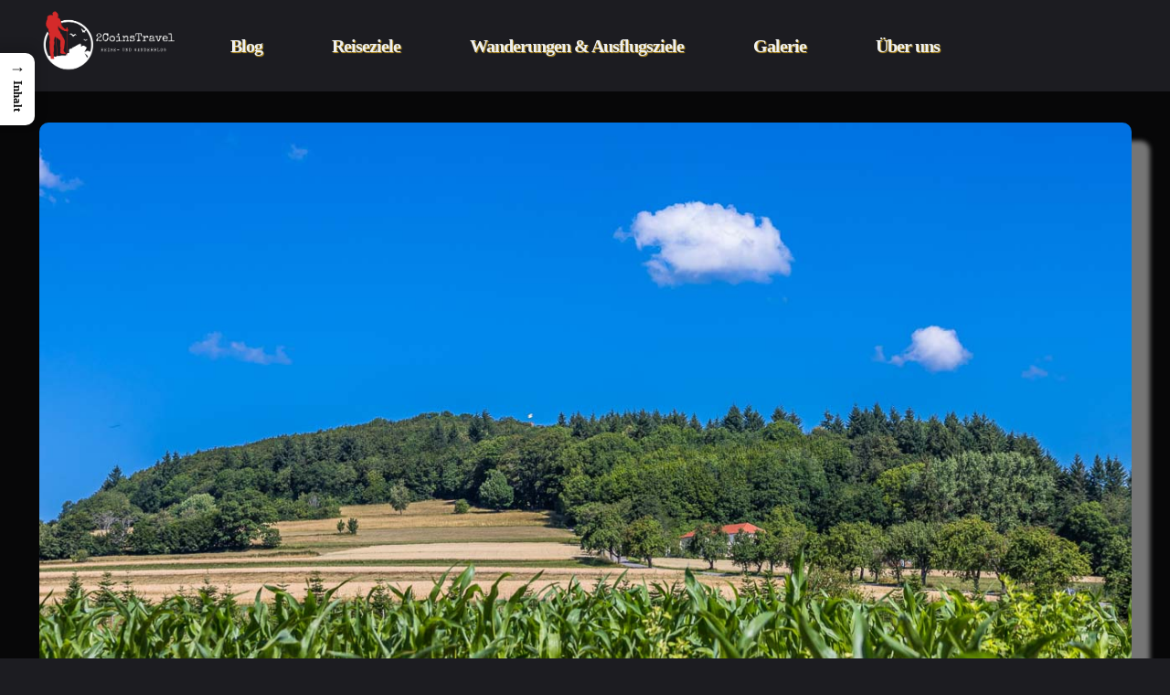

--- FILE ---
content_type: text/html; charset=UTF-8
request_url: https://www.2coinstravel.ch/katzenbuckel-odenwald-hessen/
body_size: 45170
content:
<!DOCTYPE HTML>
<html lang="de" prefix="og: https://ogp.me/ns#">
<head><meta charset="UTF-8"><script>if(navigator.userAgent.match(/MSIE|Internet Explorer/i)||navigator.userAgent.match(/Trident\/7\..*?rv:11/i)){var href=document.location.href;if(!href.match(/[?&]nowprocket/)){if(href.indexOf("?")==-1){if(href.indexOf("#")==-1){document.location.href=href+"?nowprocket=1"}else{document.location.href=href.replace("#","?nowprocket=1#")}}else{if(href.indexOf("#")==-1){document.location.href=href+"&nowprocket=1"}else{document.location.href=href.replace("#","&nowprocket=1#")}}}}</script><script>(()=>{class RocketLazyLoadScripts{constructor(){this.v="1.2.5.1",this.triggerEvents=["keydown","mousedown","mousemove","touchmove","touchstart","touchend","wheel"],this.userEventHandler=this.t.bind(this),this.touchStartHandler=this.i.bind(this),this.touchMoveHandler=this.o.bind(this),this.touchEndHandler=this.h.bind(this),this.clickHandler=this.u.bind(this),this.interceptedClicks=[],this.interceptedClickListeners=[],this.l(this),window.addEventListener("pageshow",(t=>{this.persisted=t.persisted,this.everythingLoaded&&this.m()})),document.addEventListener("DOMContentLoaded",(()=>{this.p()})),this.delayedScripts={normal:[],async:[],defer:[]},this.trash=[],this.allJQueries=[]}k(t){document.hidden?t.t():(this.triggerEvents.forEach((e=>window.addEventListener(e,t.userEventHandler,{passive:!0}))),window.addEventListener("touchstart",t.touchStartHandler,{passive:!0}),window.addEventListener("mousedown",t.touchStartHandler),document.addEventListener("visibilitychange",t.userEventHandler))}_(){this.triggerEvents.forEach((t=>window.removeEventListener(t,this.userEventHandler,{passive:!0}))),document.removeEventListener("visibilitychange",this.userEventHandler)}i(t){"HTML"!==t.target.tagName&&(window.addEventListener("touchend",this.touchEndHandler),window.addEventListener("mouseup",this.touchEndHandler),window.addEventListener("touchmove",this.touchMoveHandler,{passive:!0}),window.addEventListener("mousemove",this.touchMoveHandler),t.target.addEventListener("click",this.clickHandler),this.L(t.target,!0),this.M(t.target,"onclick","rocket-onclick"),this.C())}o(t){window.removeEventListener("touchend",this.touchEndHandler),window.removeEventListener("mouseup",this.touchEndHandler),window.removeEventListener("touchmove",this.touchMoveHandler,{passive:!0}),window.removeEventListener("mousemove",this.touchMoveHandler),t.target.removeEventListener("click",this.clickHandler),this.L(t.target,!1),this.M(t.target,"rocket-onclick","onclick"),this.O()}h(){window.removeEventListener("touchend",this.touchEndHandler),window.removeEventListener("mouseup",this.touchEndHandler),window.removeEventListener("touchmove",this.touchMoveHandler,{passive:!0}),window.removeEventListener("mousemove",this.touchMoveHandler)}u(t){t.target.removeEventListener("click",this.clickHandler),this.L(t.target,!1),this.M(t.target,"rocket-onclick","onclick"),this.interceptedClicks.push(t),t.preventDefault(),t.stopPropagation(),t.stopImmediatePropagation(),this.O()}D(){window.removeEventListener("touchstart",this.touchStartHandler,{passive:!0}),window.removeEventListener("mousedown",this.touchStartHandler),this.interceptedClicks.forEach((t=>{t.target.dispatchEvent(new MouseEvent("click",{view:t.view,bubbles:!0,cancelable:!0}))}))}l(t){EventTarget.prototype.addEventListenerBase=EventTarget.prototype.addEventListener,EventTarget.prototype.addEventListener=function(e,i,o){"click"!==e||t.windowLoaded||i===t.clickHandler||t.interceptedClickListeners.push({target:this,func:i,options:o}),(this||window).addEventListenerBase(e,i,o)}}L(t,e){this.interceptedClickListeners.forEach((i=>{i.target===t&&(e?t.removeEventListener("click",i.func,i.options):t.addEventListener("click",i.func,i.options))})),t.parentNode!==document.documentElement&&this.L(t.parentNode,e)}S(){return new Promise((t=>{this.T?this.O=t:t()}))}C(){this.T=!0}O(){this.T=!1}M(t,e,i){t.hasAttribute&&t.hasAttribute(e)&&(event.target.setAttribute(i,event.target.getAttribute(e)),event.target.removeAttribute(e))}t(){this._(this),"loading"===document.readyState?document.addEventListener("DOMContentLoaded",this.R.bind(this)):this.R()}p(){let t=[];document.querySelectorAll("script[type=rocketlazyloadscript][data-rocket-src]").forEach((e=>{let i=e.getAttribute("data-rocket-src");if(i&&0!==i.indexOf("data:")){0===i.indexOf("//")&&(i=location.protocol+i);try{const o=new URL(i).origin;o!==location.origin&&t.push({src:o,crossOrigin:e.crossOrigin||"module"===e.getAttribute("data-rocket-type")})}catch(t){}}})),t=[...new Map(t.map((t=>[JSON.stringify(t),t]))).values()],this.j(t,"preconnect")}async R(){this.lastBreath=Date.now(),this.P(this),this.F(this),this.q(),this.A(),this.I(),await this.U(this.delayedScripts.normal),await this.U(this.delayedScripts.defer),await this.U(this.delayedScripts.async);try{await this.W(),await this.H(this),await this.J()}catch(t){console.error(t)}window.dispatchEvent(new Event("rocket-allScriptsLoaded")),this.everythingLoaded=!0,this.S().then((()=>{this.D()})),this.N()}A(){document.querySelectorAll("script[type=rocketlazyloadscript]").forEach((t=>{t.hasAttribute("data-rocket-src")?t.hasAttribute("async")&&!1!==t.async?this.delayedScripts.async.push(t):t.hasAttribute("defer")&&!1!==t.defer||"module"===t.getAttribute("data-rocket-type")?this.delayedScripts.defer.push(t):this.delayedScripts.normal.push(t):this.delayedScripts.normal.push(t)}))}async B(t){if(await this.G(),!0!==t.noModule||!("noModule"in HTMLScriptElement.prototype))return new Promise((e=>{let i;function o(){(i||t).setAttribute("data-rocket-status","executed"),e()}try{if(navigator.userAgent.indexOf("Firefox/")>0||""===navigator.vendor)i=document.createElement("script"),[...t.attributes].forEach((t=>{let e=t.nodeName;"type"!==e&&("data-rocket-type"===e&&(e="type"),"data-rocket-src"===e&&(e="src"),i.setAttribute(e,t.nodeValue))})),t.text&&(i.text=t.text),i.hasAttribute("src")?(i.addEventListener("load",o),i.addEventListener("error",(function(){i.setAttribute("data-rocket-status","failed"),e()})),setTimeout((()=>{i.isConnected||e()}),1)):(i.text=t.text,o()),t.parentNode.replaceChild(i,t);else{const i=t.getAttribute("data-rocket-type"),n=t.getAttribute("data-rocket-src");i?(t.type=i,t.removeAttribute("data-rocket-type")):t.removeAttribute("type"),t.addEventListener("load",o),t.addEventListener("error",(function(){t.setAttribute("data-rocket-status","failed"),e()})),n?(t.removeAttribute("data-rocket-src"),t.src=n):t.src="data:text/javascript;base64,"+window.btoa(unescape(encodeURIComponent(t.text)))}}catch(i){t.setAttribute("data-rocket-status","failed"),e()}}));t.setAttribute("data-rocket-status","skipped")}async U(t){const e=t.shift();return e&&e.isConnected?(await this.B(e),this.U(t)):Promise.resolve()}I(){this.j([...this.delayedScripts.normal,...this.delayedScripts.defer,...this.delayedScripts.async],"preload")}j(t,e){var i=document.createDocumentFragment();t.forEach((t=>{const o=t.getAttribute&&t.getAttribute("data-rocket-src")||t.src;if(o){const n=document.createElement("link");n.href=o,n.rel=e,"preconnect"!==e&&(n.as="script"),t.getAttribute&&"module"===t.getAttribute("data-rocket-type")&&(n.crossOrigin=!0),t.crossOrigin&&(n.crossOrigin=t.crossOrigin),t.integrity&&(n.integrity=t.integrity),i.appendChild(n),this.trash.push(n)}})),document.head.appendChild(i)}P(t){let e={};function i(i,o){return e[o].eventsToRewrite.indexOf(i)>=0&&!t.everythingLoaded?"rocket-"+i:i}function o(t,o){!function(t){e[t]||(e[t]={originalFunctions:{add:t.addEventListener,remove:t.removeEventListener},eventsToRewrite:[]},t.addEventListener=function(){arguments[0]=i(arguments[0],t),e[t].originalFunctions.add.apply(t,arguments)},t.removeEventListener=function(){arguments[0]=i(arguments[0],t),e[t].originalFunctions.remove.apply(t,arguments)})}(t),e[t].eventsToRewrite.push(o)}function n(e,i){let o=e[i];e[i]=null,Object.defineProperty(e,i,{get:()=>o||function(){},set(n){t.everythingLoaded?o=n:e["rocket"+i]=o=n}})}o(document,"DOMContentLoaded"),o(window,"DOMContentLoaded"),o(window,"load"),o(window,"pageshow"),o(document,"readystatechange"),n(document,"onreadystatechange"),n(window,"onload"),n(window,"onpageshow")}F(t){let e;function i(e){return t.everythingLoaded?e:e.split(" ").map((t=>"load"===t||0===t.indexOf("load.")?"rocket-jquery-load":t)).join(" ")}function o(o){if(o&&o.fn&&!t.allJQueries.includes(o)){o.fn.ready=o.fn.init.prototype.ready=function(e){return t.domReadyFired?e.bind(document)(o):document.addEventListener("rocket-DOMContentLoaded",(()=>e.bind(document)(o))),o([])};const e=o.fn.on;o.fn.on=o.fn.init.prototype.on=function(){return this[0]===window&&("string"==typeof arguments[0]||arguments[0]instanceof String?arguments[0]=i(arguments[0]):"object"==typeof arguments[0]&&Object.keys(arguments[0]).forEach((t=>{const e=arguments[0][t];delete arguments[0][t],arguments[0][i(t)]=e}))),e.apply(this,arguments),this},t.allJQueries.push(o)}e=o}o(window.jQuery),Object.defineProperty(window,"jQuery",{get:()=>e,set(t){o(t)}})}async H(t){const e=document.querySelector("script[data-webpack]");e&&(await async function(){return new Promise((t=>{e.addEventListener("load",t),e.addEventListener("error",t)}))}(),await t.K(),await t.H(t))}async W(){this.domReadyFired=!0,await this.G(),document.dispatchEvent(new Event("rocket-readystatechange")),await this.G(),document.rocketonreadystatechange&&document.rocketonreadystatechange(),await this.G(),document.dispatchEvent(new Event("rocket-DOMContentLoaded")),await this.G(),window.dispatchEvent(new Event("rocket-DOMContentLoaded"))}async J(){await this.G(),document.dispatchEvent(new Event("rocket-readystatechange")),await this.G(),document.rocketonreadystatechange&&document.rocketonreadystatechange(),await this.G(),window.dispatchEvent(new Event("rocket-load")),await this.G(),window.rocketonload&&window.rocketonload(),await this.G(),this.allJQueries.forEach((t=>t(window).trigger("rocket-jquery-load"))),await this.G();const t=new Event("rocket-pageshow");t.persisted=this.persisted,window.dispatchEvent(t),await this.G(),window.rocketonpageshow&&window.rocketonpageshow({persisted:this.persisted}),this.windowLoaded=!0}m(){document.onreadystatechange&&document.onreadystatechange(),window.onload&&window.onload(),window.onpageshow&&window.onpageshow({persisted:this.persisted})}q(){const t=new Map;document.write=document.writeln=function(e){const i=document.currentScript;i||console.error("WPRocket unable to document.write this: "+e);const o=document.createRange(),n=i.parentElement;let s=t.get(i);void 0===s&&(s=i.nextSibling,t.set(i,s));const c=document.createDocumentFragment();o.setStart(c,0),c.appendChild(o.createContextualFragment(e)),n.insertBefore(c,s)}}async G(){Date.now()-this.lastBreath>45&&(await this.K(),this.lastBreath=Date.now())}async K(){return document.hidden?new Promise((t=>setTimeout(t))):new Promise((t=>requestAnimationFrame(t)))}N(){this.trash.forEach((t=>t.remove()))}static run(){const t=new RocketLazyLoadScripts;t.k(t)}}RocketLazyLoadScripts.run()})();</script>
	
	
<!-- Suchmaschinen-Optimierung durch Rank Math PRO - https://rankmath.com/ -->
<title>Wanderung auf den Katzenbuckel dem höchsten Berg im Odenwald</title>
<meta name="description" content="Wanderung auf den Katzenbuckel dem höchsten Berg im Odenwald bei Eberbach und Ausflug zur Neckarschleife und zur Burg Hirschhorn oberhalb der Altstadt"/>
<meta name="robots" content="follow, index, max-snippet:-1, max-video-preview:-1, max-image-preview:large"/>
<link rel="canonical" href="https://www.2coinstravel.ch/katzenbuckel-odenwald-hessen/" />
<meta property="og:locale" content="de_DE" />
<meta property="og:type" content="article" />
<meta property="og:title" content="Wanderung auf den Katzenbuckel dem höchsten Berg im Odenwald" />
<meta property="og:description" content="Wanderung auf den Katzenbuckel dem höchsten Berg im Odenwald bei Eberbach und Ausflug zur Neckarschleife und zur Burg Hirschhorn oberhalb der Altstadt" />
<meta property="og:url" content="https://www.2coinstravel.ch/katzenbuckel-odenwald-hessen/" />
<meta property="og:site_name" content="2CoinsTravel" />
<meta property="article:tag" content="Ausflug" />
<meta property="article:tag" content="Deutschland" />
<meta property="article:tag" content="Wanderung" />
<meta property="article:section" content="Wanderungen" />
<meta property="og:updated_time" content="2023-05-17T11:11:42+02:00" />
<meta property="og:image" content="https://www.2coinstravel.ch/wp-content/uploads/2020/08/20200712_Katzenbuckel_00092.jpg" />
<meta property="og:image:secure_url" content="https://www.2coinstravel.ch/wp-content/uploads/2020/08/20200712_Katzenbuckel_00092.jpg" />
<meta property="og:image:width" content="1300" />
<meta property="og:image:height" content="772" />
<meta property="og:image:alt" content="Wanderung Katzenbuckel Waldbrunn" />
<meta property="og:image:type" content="image/jpeg" />
<meta property="article:published_time" content="2020-08-28T08:00:42+02:00" />
<meta property="article:modified_time" content="2023-05-17T11:11:42+02:00" />
<meta name="twitter:card" content="summary_large_image" />
<meta name="twitter:title" content="Wanderung auf den Katzenbuckel dem höchsten Berg im Odenwald" />
<meta name="twitter:description" content="Wanderung auf den Katzenbuckel dem höchsten Berg im Odenwald bei Eberbach und Ausflug zur Neckarschleife und zur Burg Hirschhorn oberhalb der Altstadt" />
<meta name="twitter:image" content="https://www.2coinstravel.ch/wp-content/uploads/2020/08/20200712_Katzenbuckel_00092.jpg" />
<script type="application/ld+json" class="rank-math-schema">{"@context":"https://schema.org","@graph":[{"@type":["Person","Organization"],"@id":"https://www.2coinstravel.ch/#person","name":"Daniel","logo":{"@type":"ImageObject","@id":"https://www.2coinstravel.ch/#logo","url":"https://www.2coinstravel.ch/wp-content/uploads/2018/11/logo-transparent-1.png","contentUrl":"https://www.2coinstravel.ch/wp-content/uploads/2018/11/logo-transparent-1.png","caption":"2CoinsTravel","inLanguage":"de","width":"500","height":"500"},"image":{"@type":"ImageObject","@id":"https://www.2coinstravel.ch/#logo","url":"https://www.2coinstravel.ch/wp-content/uploads/2018/11/logo-transparent-1.png","contentUrl":"https://www.2coinstravel.ch/wp-content/uploads/2018/11/logo-transparent-1.png","caption":"2CoinsTravel","inLanguage":"de","width":"500","height":"500"}},{"@type":"WebSite","@id":"https://www.2coinstravel.ch/#website","url":"https://www.2coinstravel.ch","name":"2CoinsTravel","publisher":{"@id":"https://www.2coinstravel.ch/#person"},"inLanguage":"de"},{"@type":"ImageObject","@id":"https://www.2coinstravel.ch/wp-content/uploads/2020/08/20200712_Katzenbuckel_00092.jpg","url":"https://www.2coinstravel.ch/wp-content/uploads/2020/08/20200712_Katzenbuckel_00092.jpg","width":"1300","height":"772","caption":"Wanderung Katzenbuckel Waldbrunn","inLanguage":"de"},{"@type":"WebPage","@id":"https://www.2coinstravel.ch/katzenbuckel-odenwald-hessen/#webpage","url":"https://www.2coinstravel.ch/katzenbuckel-odenwald-hessen/","name":"Wanderung auf den Katzenbuckel dem h\u00f6chsten Berg im Odenwald","datePublished":"2020-08-28T08:00:42+02:00","dateModified":"2023-05-17T11:11:42+02:00","isPartOf":{"@id":"https://www.2coinstravel.ch/#website"},"primaryImageOfPage":{"@id":"https://www.2coinstravel.ch/wp-content/uploads/2020/08/20200712_Katzenbuckel_00092.jpg"},"inLanguage":"de"},{"@type":"Person","@id":"https://www.2coinstravel.ch/katzenbuckel-odenwald-hessen/#author","name":"Daniel","image":{"@type":"ImageObject","@id":"https://secure.gravatar.com/avatar/3c2ee9a32f158ebed1102fbfad7db6a9ba33882bef593813580703bbaefb1a21?s=96&amp;d=blank&amp;r=g","url":"https://secure.gravatar.com/avatar/3c2ee9a32f158ebed1102fbfad7db6a9ba33882bef593813580703bbaefb1a21?s=96&amp;d=blank&amp;r=g","caption":"Daniel","inLanguage":"de"},"sameAs":["https://www.2coinstravel.ch"]},{"@type":"BlogPosting","headline":"Wanderung auf den Katzenbuckel dem h\u00f6chsten Berg im Odenwald","keywords":"Katzenbuckel,Wanderung","datePublished":"2020-08-28T08:00:42+02:00","dateModified":"2023-05-17T11:11:42+02:00","articleSection":"Deutschland, Hessen, Rundwanderung, Wandern, Wandern Deutschland, Wanderungen","author":{"@id":"https://www.2coinstravel.ch/katzenbuckel-odenwald-hessen/#author","name":"Daniel"},"publisher":{"@id":"https://www.2coinstravel.ch/#person"},"description":"Wanderung auf den Katzenbuckel dem h\u00f6chsten Berg im Odenwald bei Eberbach und Ausflug zur Neckarschleife und zur Burg Hirschhorn oberhalb der Altstadt","name":"Wanderung auf den Katzenbuckel dem h\u00f6chsten Berg im Odenwald","@id":"https://www.2coinstravel.ch/katzenbuckel-odenwald-hessen/#richSnippet","isPartOf":{"@id":"https://www.2coinstravel.ch/katzenbuckel-odenwald-hessen/#webpage"},"image":{"@id":"https://www.2coinstravel.ch/wp-content/uploads/2020/08/20200712_Katzenbuckel_00092.jpg"},"inLanguage":"de","mainEntityOfPage":{"@id":"https://www.2coinstravel.ch/katzenbuckel-odenwald-hessen/#webpage"}}]}</script>
<!-- /Rank Math WordPress SEO Plugin -->

<link rel='dns-prefetch' href='//secure.gravatar.com' />
<link rel='dns-prefetch' href='//stats.wp.com' />
<link rel='dns-prefetch' href='//v0.wordpress.com' />

<link rel="alternate" type="application/rss+xml" title="2CoinsTravel &raquo; Feed" href="https://www.2coinstravel.ch/feed/" />
<link rel="alternate" type="application/rss+xml" title="2CoinsTravel &raquo; Kommentar-Feed" href="https://www.2coinstravel.ch/comments/feed/" />
<link rel="alternate" type="application/rss+xml" title="2CoinsTravel &raquo; Wanderung auf den Katzenbuckel im Odenwald-Kommentar-Feed" href="https://www.2coinstravel.ch/katzenbuckel-odenwald-hessen/feed/" />
<link rel="alternate" title="oEmbed (JSON)" type="application/json+oembed" href="https://www.2coinstravel.ch/wp-json/oembed/1.0/embed?url=https%3A%2F%2Fwww.2coinstravel.ch%2Fkatzenbuckel-odenwald-hessen%2F" />
<link rel="alternate" title="oEmbed (XML)" type="text/xml+oembed" href="https://www.2coinstravel.ch/wp-json/oembed/1.0/embed?url=https%3A%2F%2Fwww.2coinstravel.ch%2Fkatzenbuckel-odenwald-hessen%2F&#038;format=xml" />
<meta name="viewport" content="width=device-width, initial-scale=1">
<meta name="theme-color" content="#2b2c36">
<style id='wp-img-auto-sizes-contain-inline-css'>
img:is([sizes=auto i],[sizes^="auto," i]){contain-intrinsic-size:3000px 1500px}
/*# sourceURL=wp-img-auto-sizes-contain-inline-css */
</style>
<style id='wp-emoji-styles-inline-css'>

	img.wp-smiley, img.emoji {
		display: inline !important;
		border: none !important;
		box-shadow: none !important;
		height: 1em !important;
		width: 1em !important;
		margin: 0 0.07em !important;
		vertical-align: -0.1em !important;
		background: none !important;
		padding: 0 !important;
	}
/*# sourceURL=wp-emoji-styles-inline-css */
</style>
<style id='wp-block-library-inline-css'>
:root{--wp-block-synced-color:#7a00df;--wp-block-synced-color--rgb:122,0,223;--wp-bound-block-color:var(--wp-block-synced-color);--wp-editor-canvas-background:#ddd;--wp-admin-theme-color:#007cba;--wp-admin-theme-color--rgb:0,124,186;--wp-admin-theme-color-darker-10:#006ba1;--wp-admin-theme-color-darker-10--rgb:0,107,160.5;--wp-admin-theme-color-darker-20:#005a87;--wp-admin-theme-color-darker-20--rgb:0,90,135;--wp-admin-border-width-focus:2px}@media (min-resolution:192dpi){:root{--wp-admin-border-width-focus:1.5px}}.wp-element-button{cursor:pointer}:root .has-very-light-gray-background-color{background-color:#eee}:root .has-very-dark-gray-background-color{background-color:#313131}:root .has-very-light-gray-color{color:#eee}:root .has-very-dark-gray-color{color:#313131}:root .has-vivid-green-cyan-to-vivid-cyan-blue-gradient-background{background:linear-gradient(135deg,#00d084,#0693e3)}:root .has-purple-crush-gradient-background{background:linear-gradient(135deg,#34e2e4,#4721fb 50%,#ab1dfe)}:root .has-hazy-dawn-gradient-background{background:linear-gradient(135deg,#faaca8,#dad0ec)}:root .has-subdued-olive-gradient-background{background:linear-gradient(135deg,#fafae1,#67a671)}:root .has-atomic-cream-gradient-background{background:linear-gradient(135deg,#fdd79a,#004a59)}:root .has-nightshade-gradient-background{background:linear-gradient(135deg,#330968,#31cdcf)}:root .has-midnight-gradient-background{background:linear-gradient(135deg,#020381,#2874fc)}:root{--wp--preset--font-size--normal:16px;--wp--preset--font-size--huge:42px}.has-regular-font-size{font-size:1em}.has-larger-font-size{font-size:2.625em}.has-normal-font-size{font-size:var(--wp--preset--font-size--normal)}.has-huge-font-size{font-size:var(--wp--preset--font-size--huge)}.has-text-align-center{text-align:center}.has-text-align-left{text-align:left}.has-text-align-right{text-align:right}.has-fit-text{white-space:nowrap!important}#end-resizable-editor-section{display:none}.aligncenter{clear:both}.items-justified-left{justify-content:flex-start}.items-justified-center{justify-content:center}.items-justified-right{justify-content:flex-end}.items-justified-space-between{justify-content:space-between}.screen-reader-text{border:0;clip-path:inset(50%);height:1px;margin:-1px;overflow:hidden;padding:0;position:absolute;width:1px;word-wrap:normal!important}.screen-reader-text:focus{background-color:#ddd;clip-path:none;color:#444;display:block;font-size:1em;height:auto;left:5px;line-height:normal;padding:15px 23px 14px;text-decoration:none;top:5px;width:auto;z-index:100000}html :where(.has-border-color){border-style:solid}html :where([style*=border-top-color]){border-top-style:solid}html :where([style*=border-right-color]){border-right-style:solid}html :where([style*=border-bottom-color]){border-bottom-style:solid}html :where([style*=border-left-color]){border-left-style:solid}html :where([style*=border-width]){border-style:solid}html :where([style*=border-top-width]){border-top-style:solid}html :where([style*=border-right-width]){border-right-style:solid}html :where([style*=border-bottom-width]){border-bottom-style:solid}html :where([style*=border-left-width]){border-left-style:solid}html :where(img[class*=wp-image-]){height:auto;max-width:100%}:where(figure){margin:0 0 1em}html :where(.is-position-sticky){--wp-admin--admin-bar--position-offset:var(--wp-admin--admin-bar--height,0px)}@media screen and (max-width:600px){html :where(.is-position-sticky){--wp-admin--admin-bar--position-offset:0px}}

/*# sourceURL=wp-block-library-inline-css */
</style><style id='global-styles-inline-css'>
:root{--wp--preset--aspect-ratio--square: 1;--wp--preset--aspect-ratio--4-3: 4/3;--wp--preset--aspect-ratio--3-4: 3/4;--wp--preset--aspect-ratio--3-2: 3/2;--wp--preset--aspect-ratio--2-3: 2/3;--wp--preset--aspect-ratio--16-9: 16/9;--wp--preset--aspect-ratio--9-16: 9/16;--wp--preset--color--black: #000000;--wp--preset--color--cyan-bluish-gray: #abb8c3;--wp--preset--color--white: #ffffff;--wp--preset--color--pale-pink: #f78da7;--wp--preset--color--vivid-red: #cf2e2e;--wp--preset--color--luminous-vivid-orange: #ff6900;--wp--preset--color--luminous-vivid-amber: #fcb900;--wp--preset--color--light-green-cyan: #7bdcb5;--wp--preset--color--vivid-green-cyan: #00d084;--wp--preset--color--pale-cyan-blue: #8ed1fc;--wp--preset--color--vivid-cyan-blue: #0693e3;--wp--preset--color--vivid-purple: #9b51e0;--wp--preset--gradient--vivid-cyan-blue-to-vivid-purple: linear-gradient(135deg,rgb(6,147,227) 0%,rgb(155,81,224) 100%);--wp--preset--gradient--light-green-cyan-to-vivid-green-cyan: linear-gradient(135deg,rgb(122,220,180) 0%,rgb(0,208,130) 100%);--wp--preset--gradient--luminous-vivid-amber-to-luminous-vivid-orange: linear-gradient(135deg,rgb(252,185,0) 0%,rgb(255,105,0) 100%);--wp--preset--gradient--luminous-vivid-orange-to-vivid-red: linear-gradient(135deg,rgb(255,105,0) 0%,rgb(207,46,46) 100%);--wp--preset--gradient--very-light-gray-to-cyan-bluish-gray: linear-gradient(135deg,rgb(238,238,238) 0%,rgb(169,184,195) 100%);--wp--preset--gradient--cool-to-warm-spectrum: linear-gradient(135deg,rgb(74,234,220) 0%,rgb(151,120,209) 20%,rgb(207,42,186) 40%,rgb(238,44,130) 60%,rgb(251,105,98) 80%,rgb(254,248,76) 100%);--wp--preset--gradient--blush-light-purple: linear-gradient(135deg,rgb(255,206,236) 0%,rgb(152,150,240) 100%);--wp--preset--gradient--blush-bordeaux: linear-gradient(135deg,rgb(254,205,165) 0%,rgb(254,45,45) 50%,rgb(107,0,62) 100%);--wp--preset--gradient--luminous-dusk: linear-gradient(135deg,rgb(255,203,112) 0%,rgb(199,81,192) 50%,rgb(65,88,208) 100%);--wp--preset--gradient--pale-ocean: linear-gradient(135deg,rgb(255,245,203) 0%,rgb(182,227,212) 50%,rgb(51,167,181) 100%);--wp--preset--gradient--electric-grass: linear-gradient(135deg,rgb(202,248,128) 0%,rgb(113,206,126) 100%);--wp--preset--gradient--midnight: linear-gradient(135deg,rgb(2,3,129) 0%,rgb(40,116,252) 100%);--wp--preset--font-size--small: 13px;--wp--preset--font-size--medium: 20px;--wp--preset--font-size--large: 36px;--wp--preset--font-size--x-large: 42px;--wp--preset--spacing--20: 0.44rem;--wp--preset--spacing--30: 0.67rem;--wp--preset--spacing--40: 1rem;--wp--preset--spacing--50: 1.5rem;--wp--preset--spacing--60: 2.25rem;--wp--preset--spacing--70: 3.38rem;--wp--preset--spacing--80: 5.06rem;--wp--preset--shadow--natural: 6px 6px 9px rgba(0, 0, 0, 0.2);--wp--preset--shadow--deep: 12px 12px 50px rgba(0, 0, 0, 0.4);--wp--preset--shadow--sharp: 6px 6px 0px rgba(0, 0, 0, 0.2);--wp--preset--shadow--outlined: 6px 6px 0px -3px rgb(255, 255, 255), 6px 6px rgb(0, 0, 0);--wp--preset--shadow--crisp: 6px 6px 0px rgb(0, 0, 0);}:where(.is-layout-flex){gap: 0.5em;}:where(.is-layout-grid){gap: 0.5em;}body .is-layout-flex{display: flex;}.is-layout-flex{flex-wrap: wrap;align-items: center;}.is-layout-flex > :is(*, div){margin: 0;}body .is-layout-grid{display: grid;}.is-layout-grid > :is(*, div){margin: 0;}:where(.wp-block-columns.is-layout-flex){gap: 2em;}:where(.wp-block-columns.is-layout-grid){gap: 2em;}:where(.wp-block-post-template.is-layout-flex){gap: 1.25em;}:where(.wp-block-post-template.is-layout-grid){gap: 1.25em;}.has-black-color{color: var(--wp--preset--color--black) !important;}.has-cyan-bluish-gray-color{color: var(--wp--preset--color--cyan-bluish-gray) !important;}.has-white-color{color: var(--wp--preset--color--white) !important;}.has-pale-pink-color{color: var(--wp--preset--color--pale-pink) !important;}.has-vivid-red-color{color: var(--wp--preset--color--vivid-red) !important;}.has-luminous-vivid-orange-color{color: var(--wp--preset--color--luminous-vivid-orange) !important;}.has-luminous-vivid-amber-color{color: var(--wp--preset--color--luminous-vivid-amber) !important;}.has-light-green-cyan-color{color: var(--wp--preset--color--light-green-cyan) !important;}.has-vivid-green-cyan-color{color: var(--wp--preset--color--vivid-green-cyan) !important;}.has-pale-cyan-blue-color{color: var(--wp--preset--color--pale-cyan-blue) !important;}.has-vivid-cyan-blue-color{color: var(--wp--preset--color--vivid-cyan-blue) !important;}.has-vivid-purple-color{color: var(--wp--preset--color--vivid-purple) !important;}.has-black-background-color{background-color: var(--wp--preset--color--black) !important;}.has-cyan-bluish-gray-background-color{background-color: var(--wp--preset--color--cyan-bluish-gray) !important;}.has-white-background-color{background-color: var(--wp--preset--color--white) !important;}.has-pale-pink-background-color{background-color: var(--wp--preset--color--pale-pink) !important;}.has-vivid-red-background-color{background-color: var(--wp--preset--color--vivid-red) !important;}.has-luminous-vivid-orange-background-color{background-color: var(--wp--preset--color--luminous-vivid-orange) !important;}.has-luminous-vivid-amber-background-color{background-color: var(--wp--preset--color--luminous-vivid-amber) !important;}.has-light-green-cyan-background-color{background-color: var(--wp--preset--color--light-green-cyan) !important;}.has-vivid-green-cyan-background-color{background-color: var(--wp--preset--color--vivid-green-cyan) !important;}.has-pale-cyan-blue-background-color{background-color: var(--wp--preset--color--pale-cyan-blue) !important;}.has-vivid-cyan-blue-background-color{background-color: var(--wp--preset--color--vivid-cyan-blue) !important;}.has-vivid-purple-background-color{background-color: var(--wp--preset--color--vivid-purple) !important;}.has-black-border-color{border-color: var(--wp--preset--color--black) !important;}.has-cyan-bluish-gray-border-color{border-color: var(--wp--preset--color--cyan-bluish-gray) !important;}.has-white-border-color{border-color: var(--wp--preset--color--white) !important;}.has-pale-pink-border-color{border-color: var(--wp--preset--color--pale-pink) !important;}.has-vivid-red-border-color{border-color: var(--wp--preset--color--vivid-red) !important;}.has-luminous-vivid-orange-border-color{border-color: var(--wp--preset--color--luminous-vivid-orange) !important;}.has-luminous-vivid-amber-border-color{border-color: var(--wp--preset--color--luminous-vivid-amber) !important;}.has-light-green-cyan-border-color{border-color: var(--wp--preset--color--light-green-cyan) !important;}.has-vivid-green-cyan-border-color{border-color: var(--wp--preset--color--vivid-green-cyan) !important;}.has-pale-cyan-blue-border-color{border-color: var(--wp--preset--color--pale-cyan-blue) !important;}.has-vivid-cyan-blue-border-color{border-color: var(--wp--preset--color--vivid-cyan-blue) !important;}.has-vivid-purple-border-color{border-color: var(--wp--preset--color--vivid-purple) !important;}.has-vivid-cyan-blue-to-vivid-purple-gradient-background{background: var(--wp--preset--gradient--vivid-cyan-blue-to-vivid-purple) !important;}.has-light-green-cyan-to-vivid-green-cyan-gradient-background{background: var(--wp--preset--gradient--light-green-cyan-to-vivid-green-cyan) !important;}.has-luminous-vivid-amber-to-luminous-vivid-orange-gradient-background{background: var(--wp--preset--gradient--luminous-vivid-amber-to-luminous-vivid-orange) !important;}.has-luminous-vivid-orange-to-vivid-red-gradient-background{background: var(--wp--preset--gradient--luminous-vivid-orange-to-vivid-red) !important;}.has-very-light-gray-to-cyan-bluish-gray-gradient-background{background: var(--wp--preset--gradient--very-light-gray-to-cyan-bluish-gray) !important;}.has-cool-to-warm-spectrum-gradient-background{background: var(--wp--preset--gradient--cool-to-warm-spectrum) !important;}.has-blush-light-purple-gradient-background{background: var(--wp--preset--gradient--blush-light-purple) !important;}.has-blush-bordeaux-gradient-background{background: var(--wp--preset--gradient--blush-bordeaux) !important;}.has-luminous-dusk-gradient-background{background: var(--wp--preset--gradient--luminous-dusk) !important;}.has-pale-ocean-gradient-background{background: var(--wp--preset--gradient--pale-ocean) !important;}.has-electric-grass-gradient-background{background: var(--wp--preset--gradient--electric-grass) !important;}.has-midnight-gradient-background{background: var(--wp--preset--gradient--midnight) !important;}.has-small-font-size{font-size: var(--wp--preset--font-size--small) !important;}.has-medium-font-size{font-size: var(--wp--preset--font-size--medium) !important;}.has-large-font-size{font-size: var(--wp--preset--font-size--large) !important;}.has-x-large-font-size{font-size: var(--wp--preset--font-size--x-large) !important;}
/*# sourceURL=global-styles-inline-css */
</style>

<style id='classic-theme-styles-inline-css'>
/*! This file is auto-generated */
.wp-block-button__link{color:#fff;background-color:#32373c;border-radius:9999px;box-shadow:none;text-decoration:none;padding:calc(.667em + 2px) calc(1.333em + 2px);font-size:1.125em}.wp-block-file__button{background:#32373c;color:#fff;text-decoration:none}
/*# sourceURL=/wp-includes/css/classic-themes.min.css */
</style>
<link rel='stylesheet' id='ez-toc-css' href='https://www.2coinstravel.ch/wp-content/plugins/easy-table-of-contents/assets/css/screen.min.css?ver=2.0.80' media='all' />
<style id='ez-toc-inline-css'>
div#ez-toc-container .ez-toc-title {font-size: 100%;}div#ez-toc-container .ez-toc-title {font-weight: 100;}div#ez-toc-container ul li , div#ez-toc-container ul li a {font-size: 80%;}div#ez-toc-container ul li , div#ez-toc-container ul li a {font-weight: 500;}div#ez-toc-container nav ul ul li {font-size: 80%;}div#ez-toc-container {background: #2b2c36;border: 1px solid #474747;width: 100%;}div#ez-toc-container p.ez-toc-title , #ez-toc-container .ez_toc_custom_title_icon , #ez-toc-container .ez_toc_custom_toc_icon {color: #ffffff;}div#ez-toc-container ul.ez-toc-list a {color: #a8a8a8;}div#ez-toc-container ul.ez-toc-list a:hover {color: #a0a0a0;}div#ez-toc-container ul.ez-toc-list a:visited {color: #9e9e9e;}.ez-toc-counter nav ul li a::before {color: ;}.ez-toc-box-title {font-weight: bold; margin-bottom: 10px; text-align: center; text-transform: uppercase; letter-spacing: 1px; color: #666; padding-bottom: 5px;position:absolute;top:-4%;left:5%;background-color: inherit;transition: top 0.3s ease;}.ez-toc-box-title.toc-closed {top:-25%;}
.ez-toc-container-direction {direction: ltr;}.ez-toc-counter ul{counter-reset: item ;}.ez-toc-counter nav ul li a::before {content: counters(item, '.', decimal) '. ';display: inline-block;counter-increment: item;flex-grow: 0;flex-shrink: 0;margin-right: .2em; float: left; }.ez-toc-widget-direction {direction: ltr;}.ez-toc-widget-container ul{counter-reset: item ;}.ez-toc-widget-container nav ul li a::before {content: counters(item, '.', decimal) '. ';display: inline-block;counter-increment: item;flex-grow: 0;flex-shrink: 0;margin-right: .2em; float: left; }
/*# sourceURL=ez-toc-inline-css */
</style>
<link rel='stylesheet' id='ez-toc-sticky-css' href='https://www.2coinstravel.ch/wp-content/plugins/easy-table-of-contents/assets/css/ez-toc-sticky.min.css?ver=2.0.80' media='all' />
<style id='ez-toc-sticky-inline-css'>
.ez-toc-sticky-fixed{position: fixed;top: 0;left: 0;z-index: 999999;width: auto;max-width: 100%;} .ez-toc-sticky-fixed .ez-toc-sidebar {position: relative;top: auto;width: auto;;box-shadow: 1px 1px 10px 3px rgb(0 0 0 / 20%);box-sizing: border-box;padding: 20px 30px;background: #fff;margin-left: 0 !important; height: 50%;
 overflow-y: auto;overflow-x: hidden;} .ez-toc-sticky-fixed .ez-toc-sidebar #ez-toc-sticky-container { padding: 0px;border: none;margin-bottom: 0;margin-top: 65px;} #ez-toc-sticky-container a { color: #000;} .ez-toc-sticky-fixed .ez-toc-sidebar .ez-toc-sticky-title-container {border-bottom-color: #EEEEEE;background-color: #fff;padding:15px;border-bottom: 1px solid #e5e5e5;width: 100%;position: absolute;height: auto;top: 0;left: 0;z-index: 99999999;} .ez-toc-sticky-fixed .ez-toc-sidebar .ez-toc-sticky-title-container .ez-toc-sticky-title {font-weight: 600;font-size: 18px;color: #111;} .ez-toc-sticky-fixed .ez-toc-close-icon {-webkit-appearance: none;padding: 0;cursor: pointer;background: 0 0;border: 0;float: right;font-size: 30px;font-weight: 600;line-height: 1;position: relative;color: #111;top: -2px;text-decoration: none;} .ez-toc-open-icon {position: fixed;left: 0px;top:8%;text-decoration: none;font-weight: bold;padding: 5px 10px 15px 10px;box-shadow: 1px -5px 10px 5px rgb(0 0 0 / 10%);background-color: #fff;color:#111;display: inline-grid;line-height: 1.4;border-radius: 0px 10px 10px 0px;z-index: 999999;} .ez-toc-sticky-fixed.hide {-webkit-transition: opacity 0.3s linear, left 0.3s cubic-bezier(0.4, 0, 1, 1);-ms-transition: opacity 0.3s linear, left 0.3s cubic-bezier(0.4, 0, 1, 1);-o-transition: opacity 0.3s linear, left 0.3s cubic-bezier(0.4, 0, 1, 1);transition: opacity 0.3s linear, left 0.3s cubic-bezier(0.4, 0, 1, 1);left: -100%;} .ez-toc-sticky-fixed.show {-webkit-transition: left 0.3s linear, left 0.3s easy-out;-moz-transition: left 0.3s linear;-o-transition: left 0.3s linear;transition: left 0.3s linear;left: 0;} .ez-toc-open-icon span.arrow { font-size: 18px; } .ez-toc-open-icon span.text {font-size: 13px;writing-mode: vertical-rl;text-orientation: mixed;} @media screen  and (max-device-width: 640px) {.ez-toc-sticky-fixed .ez-toc-sidebar {min-width: auto;} .ez-toc-sticky-fixed .ez-toc-sidebar.show { padding-top: 35px; } .ez-toc-sticky-fixed .ez-toc-sidebar #ez-toc-sticky-container { min-width: 100%; } }.ez-toc-sticky-fixed .ez-toc-sidebar .ez-toc-sticky-title-container .ez-toc-sticky-title {font-weight:600;font-size:90%;}div#ez-toc-sticky-container ul li {font-size: 85%;font-weight:500;}div#ez-toc-sticky-container nav ul ul li {font-size: 90%;}div#ez-toc-sticky-container nav ul ul li ul li {font-size: 90%!important;}.ez-toc-sticky-light-blue .ez-toc-sticky-title-container , .ez-toc-sticky-light-blue .ez-toc-sidebar{background-color:#edf6ff !important;}div#ez-toc-sticky-container nav ul li a{line-height:100%;}
.ez-toc-sticky-toggle-direction {direction: ltr;}.ez-toc-sticky-toggle-counter ul{counter-reset: item ;}.ez-toc-sticky-toggle-counter nav ul li a::before {content: counters(item, '.', decimal) '. ';display: inline-block;counter-increment: item;flex-grow: 0;flex-shrink: 0;margin-right: .2em; float: left; }
/*# sourceURL=ez-toc-sticky-inline-css */
</style>
<link data-minify="1" rel='stylesheet' id='borlabs-cookie-custom-css' href='https://www.2coinstravel.ch/wp-content/cache/min/1/wp-content/cache/borlabs-cookie/1/borlabs-cookie-1-de.css?ver=1768441515' media='all' />
<link data-minify="1" rel='stylesheet' id='tablepress-default-css' href='https://www.2coinstravel.ch/wp-content/cache/min/1/wp-content/plugins/tablepress/css/build/default.css?ver=1768441515' media='all' />
<link data-minify="1" rel='stylesheet' id='us-theme-css' href='https://www.2coinstravel.ch/wp-content/cache/min/1/wp-content/uploads/us-assets/www.2coinstravel.ch.css?ver=1768441515' media='all' />
<link data-minify="1" rel='stylesheet' id='bsf-Defaults-css' href='https://www.2coinstravel.ch/wp-content/cache/min/1/wp-content/uploads/smile_fonts/Defaults/Defaults.css?ver=1768441515' media='all' />
<link rel='stylesheet' id='ultimate-vc-addons-style-css' href='https://www.2coinstravel.ch/wp-content/plugins/Ultimate_VC_Addons/assets/min-css/style.min.css?ver=3.21.2' media='all' />
<script src="https://www.2coinstravel.ch/wp-includes/js/jquery/jquery.min.js?ver=3.7.1" id="jquery-core-js" defer></script>
<script data-no-optimize="1" data-no-minify="1" data-cfasync="false" nowprocket src="https://www.2coinstravel.ch/wp-content/cache/borlabs-cookie/1/borlabs-cookie-config-de.json.js?ver=3.3.23-42" id="borlabs-cookie-config-js"></script>
<script data-no-optimize="1" data-no-minify="1" data-cfasync="false" nowprocket src="https://www.2coinstravel.ch/wp-content/plugins/borlabs-cookie/assets/javascript/borlabs-cookie-prioritize.min.js?ver=3.3.23" id="borlabs-cookie-prioritize-js"></script>
<script src="https://www.2coinstravel.ch/wp-content/plugins/Ultimate_VC_Addons/assets/min-js/ultimate-params.min.js?ver=3.21.2" id="ultimate-vc-addons-params-js" defer></script>
<script type="rocketlazyloadscript"></script><script type="rocketlazyloadscript" data-borlabs-cookie-script-blocker-ignore>
brlbsImprezaBlockedYoutubeScripts = [];
brlbsImprezaBlockedVimeoScripts = [];
(function () {
	const originalDocumentHeadAppend = document.head.append;

    // don't block if we have consent
    const cookies = document.cookie.split('; ');
    let consentVimeo = false;
    let consentYoutube = false;
    for (let c of cookies) {
    if (c.startsWith('borlabs-cookie=')) {
            consentVimeo = c.includes('%22vimeo%22');
            consentYoutube = c.includes('%22youtube%22');
            break;
        }
    }

    window.addEventListener('borlabs-cookie-consent-saved', () => {
        consentVimeo = BorlabsCookie.Consents.hasConsent('vimeo');
        consentYoutube = BorlabsCookie.Consents.hasConsent('youtube');

        if (consentVimeo) {
            brlbsImprezaBlockedVimeoScripts.forEach(s => originalDocumentHeadAppend.call(document.head, s));
            brlbsImprezaBlockedVimeoScripts = [];
        }
        if (consentYoutube) {
            brlbsImprezaBlockedYoutubeScripts.forEach(s => originalDocumentHeadAppend.call(document.head, s));
            brlbsImprezaBlockedYoutubeScripts = [];
        }
    });

    document.head.append = function () {
        if (arguments.length > 0 && arguments[0].tagName === 'SCRIPT') {
            if (!consentYoutube && arguments[0].id != null && arguments[0].id.startsWith('youtube_api_') && arguments[0].src.startsWith('https://www.youtube.com/iframe_api')) {
              brlbsImprezaBlockedYoutubeScripts.push(arguments[0]);
              return document.createDocumentFragment();
            } else if (!consentVimeo && arguments[0].classList.length === 1 && arguments[0].className.startsWith('vimeo_') && arguments[0].src.startsWith('https://player.vimeo.com/api/player.js')) {
              brlbsImprezaBlockedVimeoScripts.push(arguments[0]);
              return document.createDocumentFragment();
            }
        }
        return originalDocumentHeadAppend.call(document.head, arguments[0]);
    }
})();
</script><link rel="https://api.w.org/" href="https://www.2coinstravel.ch/wp-json/" /><link rel="alternate" title="JSON" type="application/json" href="https://www.2coinstravel.ch/wp-json/wp/v2/posts/17751" /><link rel="EditURI" type="application/rsd+xml" title="RSD" href="https://www.2coinstravel.ch/xmlrpc.php?rsd" />
<meta name="generator" content="WordPress 6.9" />
<link rel='shortlink' href='https://wp.me/p8SME3-4Cj' />
<meta name="google-site-verification" content="3Deav6BISrR9-LqoZSHeld0qm_J02qShsEwlGQNFKP4" />

<!-- Global site tag (gtag.js) - Google Analytics -->
<script type="rocketlazyloadscript" async data-rocket-src="https://www.googletagmanager.com/gtag/js?id=G-LLQ2HRD3JG"></script>
<script type="rocketlazyloadscript">
  window.dataLayer = window.dataLayer || [];
  function gtag(){dataLayer.push(arguments);}
  gtag('js', new Date());

  gtag('config', 'G-LLQ2HRD3JG');
</script>
<script type="rocketlazyloadscript">
var gaProperty = 'UA-105886949-1';
var disableStr = 'ga-disable-' + gaProperty;
if (document.cookie.indexOf(disableStr + '=true') > -1) {
  window[disableStr] = true;
}
function gaOptout() {
  document.cookie = disableStr + '=true; expires=Thu, 31 Dec 2099 23:59:59 UTC; path=/';
  window[disableStr] = true;
}

</script>

<!-- Google Tag Manager -->
<script data-borlabs-cookie-script-blocker-id='google-tag-manager' type='text/template'>(function(w,d,s,l,i){w[l]=w[l]||[];w[l].push({'gtm.start':
new Date().getTime(),event:'gtm.js'});var f=d.getElementsByTagName(s)[0],
j=d.createElement(s),dl=l!='dataLayer'?'&l='+l:'';j.async=true;j.src=
'https://www.googletagmanager.com/gtm.js?id='+i+dl;f.parentNode.insertBefore(j,f);
})(window,document,'script','dataLayer','GTM-N8D9DWF');</script>
<!-- End Google Tag Manager -->

<meta name="p:domain_verify" content="bb6a8f77fa77ad6f02da61efdc06d6d6"/>

<meta name="p:domain_verify" content="c603afaa6c4c4d53a2a58e195f0e4cd8"/>
<meta name="referrer" content="no-referrer">

<meta name = "seobility" content = "fae7b6c38ba070c567839e3ba4de8985">

<!-- Pinterest Tag -->
<script type="rocketlazyloadscript">
!function(e){if(!window.pintrk){window.pintrk = function () {
window.pintrk.queue.push(Array.prototype.slice.call(arguments))};var
  n=window.pintrk;n.queue=[],n.version="3.0";var
  t=document.createElement("script");t.async=!0,t.src=e;var
  r=document.getElementsByTagName("script")[0];
  r.parentNode.insertBefore(t,r)}}("https://s.pinimg.com/ct/core.js");
pintrk('load', '2613073012392', {em: '<user_email_address>'});
pintrk('page');
</script>
<noscript>
<img height="1" width="1" style="display:none;" alt=""
  src="https://ct.pinterest.com/v3/?event=init&tid=2613073012392&pd[em]=<hashed_email_address>&noscript=1" />
</noscript>
<!-- end Pinterest Tag -->	<style>img#wpstats{display:none}</style>
				<script id="us_add_no_touch">
			if ( ! /Android|webOS|iPhone|iPad|iPod|BlackBerry|IEMobile|Opera Mini/i.test( navigator.userAgent ) ) {
				document.documentElement.classList.add( "no-touch" );
			}
		</script>
				<script type="rocketlazyloadscript" id="us_color_scheme_switch_class">
			if ( document.cookie.includes( "us_color_scheme_switch_is_on=true" ) ) {
				document.documentElement.classList.add( "us-color-scheme-on" );
			}
		</script>
		<script nowprocket data-borlabs-cookie-script-blocker-ignore>
if ('0' === '1' && ('0' === '1' || '1' === '1')) {
    window['gtag_enable_tcf_support'] = true;
}
window.dataLayer = window.dataLayer || [];
if (typeof gtag !== 'function') {
    function gtag() {
        dataLayer.push(arguments);
    }
}
gtag('set', 'developer_id.dYjRjMm', true);
if ('0' === '1' || '1' === '1') {
    if (window.BorlabsCookieGoogleConsentModeDefaultSet !== true) {
        let getCookieValue = function (name) {
            return document.cookie.match('(^|;)\\s*' + name + '\\s*=\\s*([^;]+)')?.pop() || '';
        };
        let cookieValue = getCookieValue('borlabs-cookie-gcs');
        let consentsFromCookie = {};
        if (cookieValue !== '') {
            consentsFromCookie = JSON.parse(decodeURIComponent(cookieValue));
        }
        let defaultValues = {
            'ad_storage': 'denied',
            'ad_user_data': 'denied',
            'ad_personalization': 'denied',
            'analytics_storage': 'denied',
            'functionality_storage': 'denied',
            'personalization_storage': 'denied',
            'security_storage': 'denied',
            'wait_for_update': 500,
        };
        gtag('consent', 'default', { ...defaultValues, ...consentsFromCookie });
    }
    window.BorlabsCookieGoogleConsentModeDefaultSet = true;
    let borlabsCookieConsentChangeHandler = function () {
        window.dataLayer = window.dataLayer || [];
        if (typeof gtag !== 'function') { function gtag(){dataLayer.push(arguments);} }

        let getCookieValue = function (name) {
            return document.cookie.match('(^|;)\\s*' + name + '\\s*=\\s*([^;]+)')?.pop() || '';
        };
        let cookieValue = getCookieValue('borlabs-cookie-gcs');
        let consentsFromCookie = {};
        if (cookieValue !== '') {
            consentsFromCookie = JSON.parse(decodeURIComponent(cookieValue));
        }

        consentsFromCookie.analytics_storage = BorlabsCookie.Consents.hasConsent('google-analytics') ? 'granted' : 'denied';

        BorlabsCookie.CookieLibrary.setCookie(
            'borlabs-cookie-gcs',
            JSON.stringify(consentsFromCookie),
            BorlabsCookie.Settings.automaticCookieDomainAndPath.value ? '' : BorlabsCookie.Settings.cookieDomain.value,
            BorlabsCookie.Settings.cookiePath.value,
            BorlabsCookie.Cookie.getPluginCookie().expires,
            BorlabsCookie.Settings.cookieSecure.value,
            BorlabsCookie.Settings.cookieSameSite.value
        );
    }
    document.addEventListener('borlabs-cookie-consent-saved', borlabsCookieConsentChangeHandler);
    document.addEventListener('borlabs-cookie-handle-unblock', borlabsCookieConsentChangeHandler);
}
if ('0' === '1') {
    gtag("js", new Date());
    gtag("config", "UA-105886949-01", {"anonymize_ip": true});

    (function (w, d, s, i) {
        var f = d.getElementsByTagName(s)[0],
            j = d.createElement(s);
        j.async = true;
        j.src =
            "https://www.googletagmanager.com/gtag/js?id=" + i;
        f.parentNode.insertBefore(j, f);
    })(window, document, "script", "UA-105886949-01");
}
</script><script nowprocket>
if('%%consentMode%%' === '1') {
    window.dataLayer = window.dataLayer || [];
    function gtag(){dataLayer.push(arguments);}
    gtag('consent', 'default', {
       'ad_storage': 'denied',
       'analytics_storage': 'denied'
    });
    gtag("js", new Date());

    gtag("config", "%%trackingId%%", { "anonymize_ip": true });

    (function (w, d, s, i) {
    var f = d.getElementsByTagName(s)[0],
        j = d.createElement(s);
    j.async = true;
    j.src =
        "https://www.googletagmanager.com/gtag/js?id=" + i;
    f.parentNode.insertBefore(j, f);
    })(window, document, "script", "%%trackingId%%");
}
</script><script nowprocket data-no-optimize="1" data-no-minify="1" data-cfasync="false" data-borlabs-cookie-script-blocker-ignore>
    (function () {
        if ('0' === '1' && '1' === '1') {
            window['gtag_enable_tcf_support'] = true;
        }
        window.dataLayer = window.dataLayer || [];
        if (typeof window.gtag !== 'function') {
            window.gtag = function () {
                window.dataLayer.push(arguments);
            };
        }
        gtag('set', 'developer_id.dYjRjMm', true);
        if ('1' === '1') {
            let getCookieValue = function (name) {
                return document.cookie.match('(^|;)\\s*' + name + '\\s*=\\s*([^;]+)')?.pop() || '';
            };
            const gtmRegionsData = '[{"google-tag-manager-cm-region":"","google-tag-manager-cm-default-ad-storage":"denied","google-tag-manager-cm-default-ad-personalization":"denied","google-tag-manager-cm-default-ad-user-data":"denied","google-tag-manager-cm-default-analytics-storage":"denied","google-tag-manager-cm-default-functionality-storage":"denied","google-tag-manager-cm-default-personalization-storage":"denied","google-tag-manager-cm-default-security-storage":"denied"}]';
            let gtmRegions = [];
            if (gtmRegionsData !== '\{\{ google-tag-manager-cm-regional-defaults \}\}') {
                gtmRegions = JSON.parse(gtmRegionsData);
            }
            let defaultRegion = null;
            for (let gtmRegionIndex in gtmRegions) {
                let gtmRegion = gtmRegions[gtmRegionIndex];
                if (gtmRegion['google-tag-manager-cm-region'] === '') {
                    defaultRegion = gtmRegion;
                } else {
                    gtag('consent', 'default', {
                        'ad_storage': gtmRegion['google-tag-manager-cm-default-ad-storage'],
                        'ad_user_data': gtmRegion['google-tag-manager-cm-default-ad-user-data'],
                        'ad_personalization': gtmRegion['google-tag-manager-cm-default-ad-personalization'],
                        'analytics_storage': gtmRegion['google-tag-manager-cm-default-analytics-storage'],
                        'functionality_storage': gtmRegion['google-tag-manager-cm-default-functionality-storage'],
                        'personalization_storage': gtmRegion['google-tag-manager-cm-default-personalization-storage'],
                        'security_storage': gtmRegion['google-tag-manager-cm-default-security-storage'],
                        'region': gtmRegion['google-tag-manager-cm-region'].toUpperCase().split(','),
						'wait_for_update': 500,
                    });
                }
            }
            let cookieValue = getCookieValue('borlabs-cookie-gcs');
            let consentsFromCookie = {};
            if (cookieValue !== '') {
                consentsFromCookie = JSON.parse(decodeURIComponent(cookieValue));
            }
            let defaultValues = {
                'ad_storage': defaultRegion === null ? 'denied' : defaultRegion['google-tag-manager-cm-default-ad-storage'],
                'ad_user_data': defaultRegion === null ? 'denied' : defaultRegion['google-tag-manager-cm-default-ad-user-data'],
                'ad_personalization': defaultRegion === null ? 'denied' : defaultRegion['google-tag-manager-cm-default-ad-personalization'],
                'analytics_storage': defaultRegion === null ? 'denied' : defaultRegion['google-tag-manager-cm-default-analytics-storage'],
                'functionality_storage': defaultRegion === null ? 'denied' : defaultRegion['google-tag-manager-cm-default-functionality-storage'],
                'personalization_storage': defaultRegion === null ? 'denied' : defaultRegion['google-tag-manager-cm-default-personalization-storage'],
                'security_storage': defaultRegion === null ? 'denied' : defaultRegion['google-tag-manager-cm-default-security-storage'],
                'wait_for_update': 500,
            };
            gtag('consent', 'default', {...defaultValues, ...consentsFromCookie});
            gtag('set', 'ads_data_redaction', true);
        }

        if ('0' === '1') {
            let url = new URL(window.location.href);

            if ((url.searchParams.has('gtm_debug') && url.searchParams.get('gtm_debug') !== '') || document.cookie.indexOf('__TAG_ASSISTANT=') !== -1 || document.documentElement.hasAttribute('data-tag-assistant-present')) {
                /* GTM block start */
                (function(w,d,s,l,i){w[l]=w[l]||[];w[l].push({'gtm.start':
                        new Date().getTime(),event:'gtm.js'});var f=d.getElementsByTagName(s)[0],
                    j=d.createElement(s),dl=l!='dataLayer'?'&l='+l:'';j.async=true;j.src=
                    'https://www.googletagmanager.com/gtm.js?id='+i+dl;f.parentNode.insertBefore(j,f);
                })(window,document,'script','dataLayer','GTM-N8D9DWF');
                /* GTM block end */
            } else {
                /* GTM block start */
                (function(w,d,s,l,i){w[l]=w[l]||[];w[l].push({'gtm.start':
                        new Date().getTime(),event:'gtm.js'});var f=d.getElementsByTagName(s)[0],
                    j=d.createElement(s),dl=l!='dataLayer'?'&l='+l:'';j.async=true;j.src=
                    'https://www.2coinstravel.ch/wp-content/uploads/borlabs-cookie/' + i + '.js?ver=not-set-yet';f.parentNode.insertBefore(j,f);
                })(window,document,'script','dataLayer','GTM-N8D9DWF');
                /* GTM block end */
            }
        }


        let borlabsCookieConsentChangeHandler = function () {
            window.dataLayer = window.dataLayer || [];
            if (typeof window.gtag !== 'function') {
                window.gtag = function() {
                    window.dataLayer.push(arguments);
                };
            }

            let consents = BorlabsCookie.Cookie.getPluginCookie().consents;

            if ('1' === '1') {
                let gtmConsents = {};
                let customConsents = {};

				let services = BorlabsCookie.Services._services;

				for (let service in services) {
					if (service !== 'borlabs-cookie') {
						customConsents['borlabs_cookie_' + service.replaceAll('-', '_')] = BorlabsCookie.Consents.hasConsent(service) ? 'granted' : 'denied';
					}
				}

                if ('0' === '1') {
                    gtmConsents = {
                        'analytics_storage': BorlabsCookie.Consents.hasConsentForServiceGroup('marketing') === true ? 'granted' : 'denied',
                        'functionality_storage': BorlabsCookie.Consents.hasConsentForServiceGroup('marketing') === true ? 'granted' : 'denied',
                        'personalization_storage': BorlabsCookie.Consents.hasConsentForServiceGroup('marketing') === true ? 'granted' : 'denied',
                        'security_storage': BorlabsCookie.Consents.hasConsentForServiceGroup('marketing') === true ? 'granted' : 'denied',
                    };
                } else {
                    gtmConsents = {
                        'ad_storage': BorlabsCookie.Consents.hasConsentForServiceGroup('marketing') === true ? 'granted' : 'denied',
                        'ad_user_data': BorlabsCookie.Consents.hasConsentForServiceGroup('marketing') === true ? 'granted' : 'denied',
                        'ad_personalization': BorlabsCookie.Consents.hasConsentForServiceGroup('marketing') === true ? 'granted' : 'denied',
                        'analytics_storage': BorlabsCookie.Consents.hasConsentForServiceGroup('marketing') === true ? 'granted' : 'denied',
                        'functionality_storage': BorlabsCookie.Consents.hasConsentForServiceGroup('marketing') === true ? 'granted' : 'denied',
                        'personalization_storage': BorlabsCookie.Consents.hasConsentForServiceGroup('marketing') === true ? 'granted' : 'denied',
                        'security_storage': BorlabsCookie.Consents.hasConsentForServiceGroup('marketing') === true ? 'granted' : 'denied',
                    };
                }
                BorlabsCookie.CookieLibrary.setCookie(
                    'borlabs-cookie-gcs',
                    JSON.stringify(gtmConsents),
                    BorlabsCookie.Settings.automaticCookieDomainAndPath.value ? '' : BorlabsCookie.Settings.cookieDomain.value,
                    BorlabsCookie.Settings.cookiePath.value,
                    BorlabsCookie.Cookie.getPluginCookie().expires,
                    BorlabsCookie.Settings.cookieSecure.value,
                    BorlabsCookie.Settings.cookieSameSite.value
                );
                gtag('consent', 'update', {...gtmConsents, ...customConsents});
            }


            for (let serviceGroup in consents) {
                for (let service of consents[serviceGroup]) {
                    if (!window.BorlabsCookieGtmPackageSentEvents.includes(service) && service !== 'borlabs-cookie') {
                        window.dataLayer.push({
                            event: 'borlabs-cookie-opt-in-' + service,
                        });
                        window.BorlabsCookieGtmPackageSentEvents.push(service);
                    }
                }
            }
            let afterConsentsEvent = document.createEvent('Event');
            afterConsentsEvent.initEvent('borlabs-cookie-google-tag-manager-after-consents', true, true);
            document.dispatchEvent(afterConsentsEvent);
        };
        window.BorlabsCookieGtmPackageSentEvents = [];
        document.addEventListener('borlabs-cookie-consent-saved', borlabsCookieConsentChangeHandler);
        document.addEventListener('borlabs-cookie-handle-unblock', borlabsCookieConsentChangeHandler);
    })();
</script><meta name="generator" content="Powered by WPBakery Page Builder - drag and drop page builder for WordPress."/>
<link rel="icon" href="https://www.2coinstravel.ch/wp-content/uploads/2021/03/favicon_96x96_created_by_logaster-96x96.png" sizes="32x32" />
<link rel="icon" href="https://www.2coinstravel.ch/wp-content/uploads/2021/03/favicon_96x96_created_by_logaster.png" sizes="192x192" />
<link rel="apple-touch-icon" href="https://www.2coinstravel.ch/wp-content/uploads/2021/03/favicon_96x96_created_by_logaster.png" />
<meta name="msapplication-TileImage" content="https://www.2coinstravel.ch/wp-content/uploads/2021/03/favicon_96x96_created_by_logaster.png" />
<noscript><style> .wpb_animate_when_almost_visible { opacity: 1; }</style></noscript><noscript><style id="rocket-lazyload-nojs-css">.rll-youtube-player, [data-lazy-src]{display:none !important;}</style></noscript>		<style id="us-icon-fonts">@font-face{font-display:swap;font-style:normal;font-family:"fontawesome";font-weight:300;src:url("https://www.2coinstravel.ch/wp-content/themes/Impreza/fonts/fa-light-300.woff2?ver=8.41") format("woff2")}.fal{font-family:"fontawesome";font-weight:300}@font-face{font-display:swap;font-style:normal;font-family:"Font Awesome 5 Brands";font-weight:400;src:url("https://www.2coinstravel.ch/wp-content/themes/Impreza/fonts/fa-brands-400.woff2?ver=8.41") format("woff2")}.fab{font-family:"Font Awesome 5 Brands";font-weight:400}</style>
				<style id="us-current-header-css"> .l-subheader.at_middle,.l-subheader.at_middle .w-dropdown-list,.l-subheader.at_middle .type_mobile .w-nav-list.level_1{background:var(--color-header-middle-bg);color:var(--color-header-middle-text)}.no-touch .l-subheader.at_middle a:hover,.no-touch .l-header.bg_transparent .l-subheader.at_middle .w-dropdown.opened a:hover{color:var(--color-header-middle-text-hover)}.l-header.bg_transparent:not(.sticky) .l-subheader.at_middle{background:var(--color-header-transparent-bg);color:var(--color-header-transparent-text)}.no-touch .l-header.bg_transparent:not(.sticky) .at_middle .w-cart-link:hover,.no-touch .l-header.bg_transparent:not(.sticky) .at_middle .w-text a:hover,.no-touch .l-header.bg_transparent:not(.sticky) .at_middle .w-html a:hover,.no-touch .l-header.bg_transparent:not(.sticky) .at_middle .w-nav>a:hover,.no-touch .l-header.bg_transparent:not(.sticky) .at_middle .w-menu a:hover,.no-touch .l-header.bg_transparent:not(.sticky) .at_middle .w-search>a:hover,.no-touch .l-header.bg_transparent:not(.sticky) .at_middle .w-socials.shape_none.color_text a:hover,.no-touch .l-header.bg_transparent:not(.sticky) .at_middle .w-socials.shape_none.color_link a:hover,.no-touch .l-header.bg_transparent:not(.sticky) .at_middle .w-dropdown a:hover,.no-touch .l-header.bg_transparent:not(.sticky) .at_middle .type_desktop .menu-item.level_1.opened>a,.no-touch .l-header.bg_transparent:not(.sticky) .at_middle .type_desktop .menu-item.level_1:hover>a{color:var(--color-header-transparent-text-hover)}.header_ver .l-header{background:var(--color-header-middle-bg);color:var(--color-header-middle-text)}@media (min-width:1001px){.hidden_for_default{display:none!important}.l-subheader.at_top{display:none}.l-subheader.at_bottom{display:none}.l-header{position:relative;z-index:111}.l-subheader{margin:0 auto}.l-subheader.width_full{padding-left:1.5rem;padding-right:1.5rem}.l-subheader-h{display:flex;align-items:center;position:relative;margin:0 auto;max-width:var(--site-content-width,1200px);height:inherit}.w-header-show{display:none}.l-header.pos_fixed{position:fixed;left:var(--site-outline-width,0);right:var(--site-outline-width,0)}.l-header.pos_fixed:not(.notransition) .l-subheader{transition-property:transform,background,box-shadow,line-height,height,visibility;transition-duration:.3s;transition-timing-function:cubic-bezier(.78,.13,.15,.86)}.headerinpos_bottom.sticky_first_section .l-header.pos_fixed{position:fixed!important}.header_hor .l-header.sticky_auto_hide{transition:margin .3s cubic-bezier(.78,.13,.15,.86) .1s}.header_hor .l-header.sticky_auto_hide.down{margin-top:calc(-1.1 * var(--header-sticky-height,0px) )}.l-header.bg_transparent:not(.sticky) .l-subheader{box-shadow:none!important;background:none}.l-header.bg_transparent~.l-main .l-section.width_full.height_auto:first-of-type>.l-section-h{padding-top:0!important;padding-bottom:0!important}.l-header.pos_static.bg_transparent{position:absolute;left:var(--site-outline-width,0);right:var(--site-outline-width,0)}.l-subheader.width_full .l-subheader-h{max-width:none!important}.l-header.shadow_thin .l-subheader.at_middle,.l-header.shadow_thin .l-subheader.at_bottom{box-shadow:0 1px 0 rgba(0,0,0,0.08)}.l-header.shadow_wide .l-subheader.at_middle,.l-header.shadow_wide .l-subheader.at_bottom{box-shadow:0 3px 5px -1px rgba(0,0,0,0.1),0 2px 1px -1px rgba(0,0,0,0.05)}.header_hor .l-subheader-cell>.w-cart{margin-left:0;margin-right:0}:root{--header-height:100px;--header-sticky-height:60px}.l-header:before{content:'100'}.l-header.sticky:before{content:'60'}.l-subheader.at_top{line-height:40px;height:40px;overflow:visible;visibility:visible}.l-header.sticky .l-subheader.at_top{line-height:0px;height:0px;overflow:hidden;visibility:hidden}.l-subheader.at_middle{line-height:100px;height:100px;overflow:visible;visibility:visible}.l-header.sticky .l-subheader.at_middle{line-height:60px;height:60px;overflow:visible;visibility:visible}.l-subheader.at_middle .l-subheader-cell.at_left,.l-subheader.at_middle .l-subheader-cell.at_right{display:flex;flex-basis:100px}.l-subheader.at_bottom{line-height:40px;height:40px;overflow:visible;visibility:visible}.l-header.sticky .l-subheader.at_bottom{line-height:40px;height:40px;overflow:visible;visibility:visible}.headerinpos_above .l-header.pos_fixed{overflow:hidden;transition:transform 0.3s;transform:translate3d(0,-100%,0)}.headerinpos_above .l-header.pos_fixed.sticky{overflow:visible;transform:none}.headerinpos_above .l-header.pos_fixed~.l-section>.l-section-h,.headerinpos_above .l-header.pos_fixed~.l-main .l-section:first-of-type>.l-section-h{padding-top:0!important}.headerinpos_below .l-header.pos_fixed:not(.sticky){position:absolute;top:100%}.headerinpos_below .l-header.pos_fixed~.l-main>.l-section:first-of-type>.l-section-h{padding-top:0!important}.headerinpos_below .l-header.pos_fixed~.l-main .l-section.full_height:nth-of-type(2){min-height:100vh}.headerinpos_below .l-header.pos_fixed~.l-main>.l-section:nth-of-type(2)>.l-section-h{padding-top:var(--header-height)}.headerinpos_bottom .l-header.pos_fixed:not(.sticky){position:absolute;top:100vh}.headerinpos_bottom .l-header.pos_fixed~.l-main>.l-section:first-of-type>.l-section-h{padding-top:0!important}.headerinpos_bottom .l-header.pos_fixed~.l-main>.l-section:first-of-type>.l-section-h{padding-bottom:var(--header-height)}.headerinpos_bottom .l-header.pos_fixed.bg_transparent~.l-main .l-section.valign_center:not(.height_auto):first-of-type>.l-section-h{top:calc( var(--header-height) / 2 )}.headerinpos_bottom .l-header.pos_fixed:not(.sticky) .w-cart-dropdown,.headerinpos_bottom .l-header.pos_fixed:not(.sticky) .w-nav.type_desktop .w-nav-list.level_2{bottom:100%;transform-origin:0 100%}.headerinpos_bottom .l-header.pos_fixed:not(.sticky) .w-nav.type_mobile.m_layout_dropdown .w-nav-list.level_1{top:auto;bottom:100%;box-shadow:var(--box-shadow-up)}.headerinpos_bottom .l-header.pos_fixed:not(.sticky) .w-nav.type_desktop .w-nav-list.level_3,.headerinpos_bottom .l-header.pos_fixed:not(.sticky) .w-nav.type_desktop .w-nav-list.level_4{top:auto;bottom:0;transform-origin:0 100%}.headerinpos_bottom .l-header.pos_fixed:not(.sticky) .w-dropdown-list{top:auto;bottom:-0.4em;padding-top:0.4em;padding-bottom:2.4em}.admin-bar .l-header.pos_static.bg_solid~.l-main .l-section.full_height:first-of-type{min-height:calc( 100vh - var(--header-height) - 32px )}.admin-bar .l-header.pos_fixed:not(.sticky_auto_hide)~.l-main .l-section.full_height:not(:first-of-type){min-height:calc( 100vh - var(--header-sticky-height) - 32px )}.admin-bar.headerinpos_below .l-header.pos_fixed~.l-main .l-section.full_height:nth-of-type(2){min-height:calc(100vh - 32px)}}@media (min-width:1025px) and (max-width:1000px){.hidden_for_laptops{display:none!important}.l-subheader.at_top{display:none}.l-subheader.at_bottom{display:none}.l-header{position:relative;z-index:111}.l-subheader{margin:0 auto}.l-subheader.width_full{padding-left:1.5rem;padding-right:1.5rem}.l-subheader-h{display:flex;align-items:center;position:relative;margin:0 auto;max-width:var(--site-content-width,1200px);height:inherit}.w-header-show{display:none}.l-header.pos_fixed{position:fixed;left:var(--site-outline-width,0);right:var(--site-outline-width,0)}.l-header.pos_fixed:not(.notransition) .l-subheader{transition-property:transform,background,box-shadow,line-height,height,visibility;transition-duration:.3s;transition-timing-function:cubic-bezier(.78,.13,.15,.86)}.headerinpos_bottom.sticky_first_section .l-header.pos_fixed{position:fixed!important}.header_hor .l-header.sticky_auto_hide{transition:margin .3s cubic-bezier(.78,.13,.15,.86) .1s}.header_hor .l-header.sticky_auto_hide.down{margin-top:calc(-1.1 * var(--header-sticky-height,0px) )}.l-header.bg_transparent:not(.sticky) .l-subheader{box-shadow:none!important;background:none}.l-header.bg_transparent~.l-main .l-section.width_full.height_auto:first-of-type>.l-section-h{padding-top:0!important;padding-bottom:0!important}.l-header.pos_static.bg_transparent{position:absolute;left:var(--site-outline-width,0);right:var(--site-outline-width,0)}.l-subheader.width_full .l-subheader-h{max-width:none!important}.l-header.shadow_thin .l-subheader.at_middle,.l-header.shadow_thin .l-subheader.at_bottom{box-shadow:0 1px 0 rgba(0,0,0,0.08)}.l-header.shadow_wide .l-subheader.at_middle,.l-header.shadow_wide .l-subheader.at_bottom{box-shadow:0 3px 5px -1px rgba(0,0,0,0.1),0 2px 1px -1px rgba(0,0,0,0.05)}.header_hor .l-subheader-cell>.w-cart{margin-left:0;margin-right:0}:root{--header-height:100px;--header-sticky-height:60px}.l-header:before{content:'100'}.l-header.sticky:before{content:'60'}.l-subheader.at_top{line-height:40px;height:40px;overflow:visible;visibility:visible}.l-header.sticky .l-subheader.at_top{line-height:0px;height:0px;overflow:hidden;visibility:hidden}.l-subheader.at_middle{line-height:100px;height:100px;overflow:visible;visibility:visible}.l-header.sticky .l-subheader.at_middle{line-height:60px;height:60px;overflow:visible;visibility:visible}.l-subheader.at_middle .l-subheader-cell.at_left,.l-subheader.at_middle .l-subheader-cell.at_right{display:flex;flex-basis:100px}.l-subheader.at_bottom{line-height:40px;height:40px;overflow:visible;visibility:visible}.l-header.sticky .l-subheader.at_bottom{line-height:40px;height:40px;overflow:visible;visibility:visible}.headerinpos_above .l-header.pos_fixed{overflow:hidden;transition:transform 0.3s;transform:translate3d(0,-100%,0)}.headerinpos_above .l-header.pos_fixed.sticky{overflow:visible;transform:none}.headerinpos_above .l-header.pos_fixed~.l-section>.l-section-h,.headerinpos_above .l-header.pos_fixed~.l-main .l-section:first-of-type>.l-section-h{padding-top:0!important}.headerinpos_below .l-header.pos_fixed:not(.sticky){position:absolute;top:100%}.headerinpos_below .l-header.pos_fixed~.l-main>.l-section:first-of-type>.l-section-h{padding-top:0!important}.headerinpos_below .l-header.pos_fixed~.l-main .l-section.full_height:nth-of-type(2){min-height:100vh}.headerinpos_below .l-header.pos_fixed~.l-main>.l-section:nth-of-type(2)>.l-section-h{padding-top:var(--header-height)}.headerinpos_bottom .l-header.pos_fixed:not(.sticky){position:absolute;top:100vh}.headerinpos_bottom .l-header.pos_fixed~.l-main>.l-section:first-of-type>.l-section-h{padding-top:0!important}.headerinpos_bottom .l-header.pos_fixed~.l-main>.l-section:first-of-type>.l-section-h{padding-bottom:var(--header-height)}.headerinpos_bottom .l-header.pos_fixed.bg_transparent~.l-main .l-section.valign_center:not(.height_auto):first-of-type>.l-section-h{top:calc( var(--header-height) / 2 )}.headerinpos_bottom .l-header.pos_fixed:not(.sticky) .w-cart-dropdown,.headerinpos_bottom .l-header.pos_fixed:not(.sticky) .w-nav.type_desktop .w-nav-list.level_2{bottom:100%;transform-origin:0 100%}.headerinpos_bottom .l-header.pos_fixed:not(.sticky) .w-nav.type_mobile.m_layout_dropdown .w-nav-list.level_1{top:auto;bottom:100%;box-shadow:var(--box-shadow-up)}.headerinpos_bottom .l-header.pos_fixed:not(.sticky) .w-nav.type_desktop .w-nav-list.level_3,.headerinpos_bottom .l-header.pos_fixed:not(.sticky) .w-nav.type_desktop .w-nav-list.level_4{top:auto;bottom:0;transform-origin:0 100%}.headerinpos_bottom .l-header.pos_fixed:not(.sticky) .w-dropdown-list{top:auto;bottom:-0.4em;padding-top:0.4em;padding-bottom:2.4em}.admin-bar .l-header.pos_static.bg_solid~.l-main .l-section.full_height:first-of-type{min-height:calc( 100vh - var(--header-height) - 32px )}.admin-bar .l-header.pos_fixed:not(.sticky_auto_hide)~.l-main .l-section.full_height:not(:first-of-type){min-height:calc( 100vh - var(--header-sticky-height) - 32px )}.admin-bar.headerinpos_below .l-header.pos_fixed~.l-main .l-section.full_height:nth-of-type(2){min-height:calc(100vh - 32px)}}@media (min-width:601px) and (max-width:1024px){.hidden_for_tablets{display:none!important}.l-subheader.at_top{display:none}.l-subheader.at_bottom{display:none}.l-header{position:relative;z-index:111}.l-subheader{margin:0 auto}.l-subheader.width_full{padding-left:1.5rem;padding-right:1.5rem}.l-subheader-h{display:flex;align-items:center;position:relative;margin:0 auto;max-width:var(--site-content-width,1200px);height:inherit}.w-header-show{display:none}.l-header.pos_fixed{position:fixed;left:var(--site-outline-width,0);right:var(--site-outline-width,0)}.l-header.pos_fixed:not(.notransition) .l-subheader{transition-property:transform,background,box-shadow,line-height,height,visibility;transition-duration:.3s;transition-timing-function:cubic-bezier(.78,.13,.15,.86)}.headerinpos_bottom.sticky_first_section .l-header.pos_fixed{position:fixed!important}.header_hor .l-header.sticky_auto_hide{transition:margin .3s cubic-bezier(.78,.13,.15,.86) .1s}.header_hor .l-header.sticky_auto_hide.down{margin-top:calc(-1.1 * var(--header-sticky-height,0px) )}.l-header.bg_transparent:not(.sticky) .l-subheader{box-shadow:none!important;background:none}.l-header.bg_transparent~.l-main .l-section.width_full.height_auto:first-of-type>.l-section-h{padding-top:0!important;padding-bottom:0!important}.l-header.pos_static.bg_transparent{position:absolute;left:var(--site-outline-width,0);right:var(--site-outline-width,0)}.l-subheader.width_full .l-subheader-h{max-width:none!important}.l-header.shadow_thin .l-subheader.at_middle,.l-header.shadow_thin .l-subheader.at_bottom{box-shadow:0 1px 0 rgba(0,0,0,0.08)}.l-header.shadow_wide .l-subheader.at_middle,.l-header.shadow_wide .l-subheader.at_bottom{box-shadow:0 3px 5px -1px rgba(0,0,0,0.1),0 2px 1px -1px rgba(0,0,0,0.05)}.header_hor .l-subheader-cell>.w-cart{margin-left:0;margin-right:0}:root{--header-height:80px;--header-sticky-height:60px}.l-header:before{content:'80'}.l-header.sticky:before{content:'60'}.l-subheader.at_top{line-height:36px;height:36px;overflow:visible;visibility:visible}.l-header.sticky .l-subheader.at_top{line-height:36px;height:36px;overflow:visible;visibility:visible}.l-subheader.at_middle{line-height:80px;height:80px;overflow:visible;visibility:visible}.l-header.sticky .l-subheader.at_middle{line-height:60px;height:60px;overflow:visible;visibility:visible}.l-subheader.at_bottom{line-height:50px;height:50px;overflow:visible;visibility:visible}.l-header.sticky .l-subheader.at_bottom{line-height:50px;height:50px;overflow:visible;visibility:visible}}@media (max-width:600px){.hidden_for_mobiles{display:none!important}.l-subheader.at_top{display:none}.l-subheader.at_bottom{display:none}.l-header{position:relative;z-index:111}.l-subheader{margin:0 auto}.l-subheader.width_full{padding-left:1.5rem;padding-right:1.5rem}.l-subheader-h{display:flex;align-items:center;position:relative;margin:0 auto;max-width:var(--site-content-width,1200px);height:inherit}.w-header-show{display:none}.l-header.pos_fixed{position:fixed;left:var(--site-outline-width,0);right:var(--site-outline-width,0)}.l-header.pos_fixed:not(.notransition) .l-subheader{transition-property:transform,background,box-shadow,line-height,height,visibility;transition-duration:.3s;transition-timing-function:cubic-bezier(.78,.13,.15,.86)}.headerinpos_bottom.sticky_first_section .l-header.pos_fixed{position:fixed!important}.header_hor .l-header.sticky_auto_hide{transition:margin .3s cubic-bezier(.78,.13,.15,.86) .1s}.header_hor .l-header.sticky_auto_hide.down{margin-top:calc(-1.1 * var(--header-sticky-height,0px) )}.l-header.bg_transparent:not(.sticky) .l-subheader{box-shadow:none!important;background:none}.l-header.bg_transparent~.l-main .l-section.width_full.height_auto:first-of-type>.l-section-h{padding-top:0!important;padding-bottom:0!important}.l-header.pos_static.bg_transparent{position:absolute;left:var(--site-outline-width,0);right:var(--site-outline-width,0)}.l-subheader.width_full .l-subheader-h{max-width:none!important}.l-header.shadow_thin .l-subheader.at_middle,.l-header.shadow_thin .l-subheader.at_bottom{box-shadow:0 1px 0 rgba(0,0,0,0.08)}.l-header.shadow_wide .l-subheader.at_middle,.l-header.shadow_wide .l-subheader.at_bottom{box-shadow:0 3px 5px -1px rgba(0,0,0,0.1),0 2px 1px -1px rgba(0,0,0,0.05)}.header_hor .l-subheader-cell>.w-cart{margin-left:0;margin-right:0}:root{--header-height:60px;--header-sticky-height:60px}.l-header:before{content:'60'}.l-header.sticky:before{content:'60'}.l-subheader.at_top{line-height:36px;height:36px;overflow:visible;visibility:visible}.l-header.sticky .l-subheader.at_top{line-height:36px;height:36px;overflow:visible;visibility:visible}.l-subheader.at_middle{line-height:60px;height:60px;overflow:visible;visibility:visible}.l-header.sticky .l-subheader.at_middle{line-height:60px;height:60px;overflow:visible;visibility:visible}.l-subheader.at_bottom{line-height:50px;height:50px;overflow:visible;visibility:visible}.l-header.sticky .l-subheader.at_bottom{line-height:50px;height:50px;overflow:visible;visibility:visible}}@media (min-width:1001px){.ush_image_1{height:150px!important}.l-header.sticky .ush_image_1{height:120px!important}}@media (min-width:1025px) and (max-width:1000px){.ush_image_1{height:30px!important}.l-header.sticky .ush_image_1{height:30px!important}}@media (min-width:601px) and (max-width:1024px){.ush_image_1{height:100px!important}.l-header.sticky .ush_image_1{height:100px!important}}@media (max-width:600px){.ush_image_1{height:74px!important}.l-header.sticky .ush_image_1{height:74px!important}}.header_hor .ush_menu_1.type_desktop .menu-item.level_1>a:not(.w-btn){padding-left:2vw;padding-right:2vw}.header_hor .ush_menu_1.type_desktop .menu-item.level_1>a.w-btn{margin-left:2vw;margin-right:2vw}.header_hor .ush_menu_1.type_desktop.align-edges>.w-nav-list.level_1{margin-left:-2vw;margin-right:-2vw}.header_ver .ush_menu_1.type_desktop .menu-item.level_1>a:not(.w-btn){padding-top:2vw;padding-bottom:2vw}.header_ver .ush_menu_1.type_desktop .menu-item.level_1>a.w-btn{margin-top:2vw;margin-bottom:2vw}.ush_menu_1.type_desktop .menu-item:not(.level_1){font-size:16px}.ush_menu_1.type_mobile .w-nav-anchor.level_1,.ush_menu_1.type_mobile .w-nav-anchor.level_1 + .w-nav-arrow{font-size:1.2rem}.ush_menu_1.type_mobile .w-nav-anchor:not(.level_1),.ush_menu_1.type_mobile .w-nav-anchor:not(.level_1) + .w-nav-arrow{font-size:16px}@media (min-width:1001px){.ush_menu_1 .w-nav-icon{--icon-size:24px;--icon-size-int:24}}@media (min-width:1025px) and (max-width:1000px){.ush_menu_1 .w-nav-icon{--icon-size:32px;--icon-size-int:32}}@media (min-width:601px) and (max-width:1024px){.ush_menu_1 .w-nav-icon{--icon-size:24px;--icon-size-int:24}}@media (max-width:600px){.ush_menu_1 .w-nav-icon{--icon-size:24px;--icon-size-int:24}}@media screen and (max-width:999px){.w-nav.ush_menu_1>.w-nav-list.level_1{display:none}.ush_menu_1 .w-nav-control{display:flex}}.no-touch .ush_menu_1 .w-nav-item.level_1.opened>a:not(.w-btn),.no-touch .ush_menu_1 .w-nav-item.level_1:hover>a:not(.w-btn){background:transparent;color:var(--color-header-middle-text-hover)}.ush_menu_1 .w-nav-item.level_1.current-menu-item>a:not(.w-btn),.ush_menu_1 .w-nav-item.level_1.current-menu-ancestor>a:not(.w-btn),.ush_menu_1 .w-nav-item.level_1.current-page-ancestor>a:not(.w-btn){background:transparent;color:var(--color-header-middle-text-hover)}.l-header.bg_transparent:not(.sticky) .ush_menu_1.type_desktop .w-nav-item.level_1.current-menu-item>a:not(.w-btn),.l-header.bg_transparent:not(.sticky) .ush_menu_1.type_desktop .w-nav-item.level_1.current-menu-ancestor>a:not(.w-btn),.l-header.bg_transparent:not(.sticky) .ush_menu_1.type_desktop .w-nav-item.level_1.current-page-ancestor>a:not(.w-btn){background:transparent;color:var(--color-header-transparent-text-hover)}.ush_menu_1 .w-nav-list:not(.level_1){background:var(--color-header-middle-bg);color:var(--color-header-middle-text)}.no-touch .ush_menu_1 .w-nav-item:not(.level_1)>a:focus,.no-touch .ush_menu_1 .w-nav-item:not(.level_1):hover>a{background:transparent;color:var(--color-header-middle-text-hover)}.ush_menu_1 .w-nav-item:not(.level_1).current-menu-item>a,.ush_menu_1 .w-nav-item:not(.level_1).current-menu-ancestor>a,.ush_menu_1 .w-nav-item:not(.level_1).current-page-ancestor>a{background:transparent;color:var(--color-header-middle-text-hover)}.ush_menu_1{font-size:1.2rem!important;letter-spacing:-0.05em!important;font-weight:700!important;text-shadow:1px 1px 1px var(--color-header-transparent-text-hover)!important}</style>
		<style id="us-design-options-css">.us_custom_2c12064b{border-radius:10px!important;box-shadow:8px 8px 5px 0 #000000!important}.us_custom_2ae65f69{margin-top:15px!important}.us_custom_175b29d5{font-style:italic!important}.us_custom_e11ab399{padding-bottom:0px!important}.us_custom_ae903568{max-width:1300px!important;border-radius:10px!important;box-shadow:20px 20px 5px 0 #757575!important}.us_custom_7bace98f{text-align:inherit!important;font-family:var(--h1-font-family)!important;margin-top:25px!important;text-shadow:3px 3px 3px #616161!important}.us_custom_ea2be81a{font-size:0.9rem!important}.us_custom_51b0019b{text-align:center!important;margin-bottom:20px!important;border-radius:15px!important;background:#171717!important;border:5px solid #171717!important}.us_custom_cd308c05{padding-left:2.5rem!important;padding-right:2.5rem!important}.us_custom_de69c693{text-align:inherit!important}.us_custom_3932ad0e{text-align:right!important}@media (min-width:1025px) and (max-width:1290px){.us_custom_7bace98f{text-align:inherit!important}.us_custom_de69c693{text-align:inherit!important}}@media (min-width:601px) and (max-width:1024px){.us_custom_7bace98f{text-align:center!important;font-family:var(--h1-font-family)!important}.us_custom_de69c693{text-align:center!important}.us_custom_3932ad0e{text-align:center!important}}@media (max-width:600px){.us_custom_7bace98f{text-align:center!important;font-size:25px!important;font-family:var(--font-family)!important;font-weight:500!important;max-width:90%!important}.us_custom_de69c693{text-align:center!important}.us_custom_3932ad0e{text-align:center!important}}</style><link rel='stylesheet' id='ultimate-vc-addons-background-style-css' href='https://www.2coinstravel.ch/wp-content/plugins/Ultimate_VC_Addons/assets/min-css/background-style.min.css?ver=3.21.2' media='all' />
</head>
<body class="wp-singular post-template-default single single-post postid-17751 single-format-standard wp-embed-responsive wp-theme-Impreza l-body Impreza_8.41 us-core_8.41.1 header_hor headerinpos_top state_default wpb-js-composer js-comp-ver-8.7.2 vc_responsive" itemscope itemtype="https://schema.org/WebPage">

<div class="l-canvas type_wide">
	<header id="page-header" class="l-header pos_fixed shadow_none bg_solid id_5970" itemscope itemtype="https://schema.org/WPHeader"><div class="l-subheader at_middle width_full"><div class="l-subheader-h"><div class="l-subheader-cell at_left"><div class="w-image ush_image_1"><a href="https://www.2coinstravel.ch" aria-label="logo-transparent" class="w-image-h"><img width="2000" height="1500" src="data:image/svg+xml,%3Csvg%20xmlns='http://www.w3.org/2000/svg'%20viewBox='0%200%202000%201500'%3E%3C/svg%3E" class="attachment-full size-full" alt="" decoding="async" data-lazy-srcset="https://www.2coinstravel.ch/wp-content/uploads/2021/02/logo-transparent-e1619877647951.png 2000w, https://www.2coinstravel.ch/wp-content/uploads/2021/02/logo-transparent-e1619877647951-150x113.png 150w" data-lazy-sizes="auto, (max-width: 2000px) 100vw, 2000px" data-attachment-id="19672" data-permalink="https://www.2coinstravel.ch/logo-transparent-4/" data-orig-file="https://www.2coinstravel.ch/wp-content/uploads/2021/02/logo-transparent-e1619877647951.png" data-orig-size="2000,1500" data-comments-opened="1" data-image-meta="{&quot;aperture&quot;:&quot;0&quot;,&quot;credit&quot;:&quot;&quot;,&quot;camera&quot;:&quot;&quot;,&quot;caption&quot;:&quot;&quot;,&quot;created_timestamp&quot;:&quot;0&quot;,&quot;copyright&quot;:&quot;&quot;,&quot;focal_length&quot;:&quot;0&quot;,&quot;iso&quot;:&quot;0&quot;,&quot;shutter_speed&quot;:&quot;0&quot;,&quot;title&quot;:&quot;&quot;,&quot;orientation&quot;:&quot;0&quot;}" data-image-title="logo-transparent" data-image-description="&lt;p&gt;LOGO 2Coinstravel&lt;/p&gt;
" data-image-caption="" data-medium-file="https://www.2coinstravel.ch/wp-content/uploads/2021/02/logo-transparent-300x225.png" data-large-file="https://www.2coinstravel.ch/wp-content/uploads/2021/02/logo-transparent-1365x1024.png" data-lazy-src="https://www.2coinstravel.ch/wp-content/uploads/2021/02/logo-transparent-e1619877647951.png" /><noscript><img width="2000" height="1500" src="https://www.2coinstravel.ch/wp-content/uploads/2021/02/logo-transparent-e1619877647951.png" class="attachment-full size-full" alt="" loading="lazy" decoding="async" srcset="https://www.2coinstravel.ch/wp-content/uploads/2021/02/logo-transparent-e1619877647951.png 2000w, https://www.2coinstravel.ch/wp-content/uploads/2021/02/logo-transparent-e1619877647951-150x113.png 150w" sizes="auto, (max-width: 2000px) 100vw, 2000px" data-attachment-id="19672" data-permalink="https://www.2coinstravel.ch/logo-transparent-4/" data-orig-file="https://www.2coinstravel.ch/wp-content/uploads/2021/02/logo-transparent-e1619877647951.png" data-orig-size="2000,1500" data-comments-opened="1" data-image-meta="{&quot;aperture&quot;:&quot;0&quot;,&quot;credit&quot;:&quot;&quot;,&quot;camera&quot;:&quot;&quot;,&quot;caption&quot;:&quot;&quot;,&quot;created_timestamp&quot;:&quot;0&quot;,&quot;copyright&quot;:&quot;&quot;,&quot;focal_length&quot;:&quot;0&quot;,&quot;iso&quot;:&quot;0&quot;,&quot;shutter_speed&quot;:&quot;0&quot;,&quot;title&quot;:&quot;&quot;,&quot;orientation&quot;:&quot;0&quot;}" data-image-title="logo-transparent" data-image-description="&lt;p&gt;LOGO 2Coinstravel&lt;/p&gt;
" data-image-caption="" data-medium-file="https://www.2coinstravel.ch/wp-content/uploads/2021/02/logo-transparent-300x225.png" data-large-file="https://www.2coinstravel.ch/wp-content/uploads/2021/02/logo-transparent-1365x1024.png" /></noscript></a></div></div><div class="l-subheader-cell at_center"><nav class="w-nav type_desktop ush_menu_1 height_full spread open_on_hover dropdown_height m_align_center m_layout_fullscreen dropdown_shadow_wide m_effect_afc" itemscope itemtype="https://schema.org/SiteNavigationElement"><a class="w-nav-control" aria-label="Menü" aria-expanded="false" role="button" href="#"><span>Menu</span><div class="w-nav-icon style_hamburger_1" style="--icon-thickness:2px"><div></div></div></a><ul class="w-nav-list level_1 hide_for_mobiles hover_simple"><li id="menu-item-7317" class="menu-item menu-item-type-custom menu-item-object-custom w-nav-item level_1 menu-item-7317"><a class="w-nav-anchor level_1" href="https://www.2coinstravel.ch/blog/"><span class="w-nav-title">Blog</span></a></li><li id="menu-item-6982" class="menu-item menu-item-type-custom menu-item-object-custom menu-item-has-children w-nav-item level_1 menu-item-6982"><a class="w-nav-anchor level_1" aria-haspopup="menu"><span class="w-nav-title">Reiseziele</span><span class="w-nav-arrow" tabindex="0" role="button" aria-expanded="false" aria-label="Reiseziele Menü"></span></a><ul class="w-nav-list level_2"><li id="menu-item-7117" class="menu-item menu-item-type-custom menu-item-object-custom menu-item-has-children w-nav-item level_2 menu-item-7117"><a class="w-nav-anchor level_2" aria-haspopup="menu" href="https://www.2coinstravel.ch/tag/schweiz/"><span class="w-nav-title">Schweiz</span><span class="w-nav-arrow" tabindex="0" role="button" aria-expanded="false" aria-label="Schweiz Menü"></span></a><ul class="w-nav-list level_3"><li id="menu-item-15715" class="menu-item menu-item-type-taxonomy menu-item-object-category w-nav-item level_3 menu-item-15715"><a class="w-nav-anchor level_3" href="https://www.2coinstravel.ch/category/laender/schweiz/aargau/"><span class="w-nav-title">Aargau</span></a></li><li id="menu-item-18324" class="menu-item menu-item-type-taxonomy menu-item-object-category w-nav-item level_3 menu-item-18324"><a class="w-nav-anchor level_3" href="https://www.2coinstravel.ch/category/laender/schweiz/appenzell/"><span class="w-nav-title">Appenzell</span></a></li><li id="menu-item-34182" class="menu-item menu-item-type-taxonomy menu-item-object-category w-nav-item level_3 menu-item-34182"><a class="w-nav-anchor level_3" href="https://www.2coinstravel.ch/category/laender/schweiz/baselland/"><span class="w-nav-title">Baselland</span></a></li><li id="menu-item-14026" class="menu-item menu-item-type-taxonomy menu-item-object-category w-nav-item level_3 menu-item-14026"><a class="w-nav-anchor level_3" href="https://www.2coinstravel.ch/category/laender/schweiz/bern/"><span class="w-nav-title">Bern</span></a></li><li id="menu-item-34194" class="menu-item menu-item-type-taxonomy menu-item-object-category w-nav-item level_3 menu-item-34194"><a class="w-nav-anchor level_3" href="https://www.2coinstravel.ch/category/laender/schweiz/fribourg/"><span class="w-nav-title">Fribourg</span></a></li><li id="menu-item-14031" class="menu-item menu-item-type-taxonomy menu-item-object-category w-nav-item level_3 menu-item-14031"><a class="w-nav-anchor level_3" href="https://www.2coinstravel.ch/category/laender/schweiz/glarus/"><span class="w-nav-title">Glarus</span></a></li><li id="menu-item-14027" class="menu-item menu-item-type-taxonomy menu-item-object-category w-nav-item level_3 menu-item-14027"><a class="w-nav-anchor level_3" href="https://www.2coinstravel.ch/category/laender/schweiz/graubuenden/"><span class="w-nav-title">Graubünden</span></a></li><li id="menu-item-15867" class="menu-item menu-item-type-taxonomy menu-item-object-category w-nav-item level_3 menu-item-15867"><a class="w-nav-anchor level_3" href="https://www.2coinstravel.ch/category/laender/schweiz/jura/"><span class="w-nav-title">Jura</span></a></li><li id="menu-item-18325" class="menu-item menu-item-type-taxonomy menu-item-object-category w-nav-item level_3 menu-item-18325"><a class="w-nav-anchor level_3" href="https://www.2coinstravel.ch/category/laender/schweiz/luzern/"><span class="w-nav-title">Luzern</span></a></li><li id="menu-item-14032" class="menu-item menu-item-type-taxonomy menu-item-object-category w-nav-item level_3 menu-item-14032"><a class="w-nav-anchor level_3" href="https://www.2coinstravel.ch/category/laender/schweiz/obwalden/"><span class="w-nav-title">Obwalden</span></a></li><li id="menu-item-16393" class="menu-item menu-item-type-taxonomy menu-item-object-category w-nav-item level_3 menu-item-16393"><a class="w-nav-anchor level_3" href="https://www.2coinstravel.ch/category/laender/schweiz/schaffhausen/"><span class="w-nav-title">Schaffhausen</span></a></li><li id="menu-item-14033" class="menu-item menu-item-type-taxonomy menu-item-object-category w-nav-item level_3 menu-item-14033"><a class="w-nav-anchor level_3" href="https://www.2coinstravel.ch/category/laender/schweiz/schwyz/"><span class="w-nav-title">Schwyz</span></a></li><li id="menu-item-14034" class="menu-item menu-item-type-taxonomy menu-item-object-category w-nav-item level_3 menu-item-14034"><a class="w-nav-anchor level_3" href="https://www.2coinstravel.ch/category/laender/schweiz/st-gallen/"><span class="w-nav-title">St Gallen</span></a></li><li id="menu-item-18327" class="menu-item menu-item-type-taxonomy menu-item-object-category w-nav-item level_3 menu-item-18327"><a class="w-nav-anchor level_3" href="https://www.2coinstravel.ch/category/laender/schweiz/thurgau/"><span class="w-nav-title">Thurgau</span></a></li><li id="menu-item-14035" class="menu-item menu-item-type-taxonomy menu-item-object-category w-nav-item level_3 menu-item-14035"><a class="w-nav-anchor level_3" href="https://www.2coinstravel.ch/category/laender/schweiz/uri/"><span class="w-nav-title">Uri</span></a></li><li id="menu-item-19967" class="menu-item menu-item-type-taxonomy menu-item-object-category w-nav-item level_3 menu-item-19967"><a class="w-nav-anchor level_3" href="https://www.2coinstravel.ch/category/laender/schweiz/waadt/"><span class="w-nav-title">Waadt</span></a></li><li id="menu-item-14029" class="menu-item menu-item-type-taxonomy menu-item-object-category w-nav-item level_3 menu-item-14029"><a class="w-nav-anchor level_3" href="https://www.2coinstravel.ch/category/laender/schweiz/wallis/"><span class="w-nav-title">Wallis</span></a></li><li id="menu-item-28620" class="menu-item menu-item-type-taxonomy menu-item-object-category w-nav-item level_3 menu-item-28620"><a class="w-nav-anchor level_3" href="https://www.2coinstravel.ch/category/laender/schweiz/zug/"><span class="w-nav-title">Zug</span></a></li><li id="menu-item-14028" class="menu-item menu-item-type-taxonomy menu-item-object-category w-nav-item level_3 menu-item-14028"><a class="w-nav-anchor level_3" href="https://www.2coinstravel.ch/category/laender/schweiz/zuerich/"><span class="w-nav-title">Zürich</span></a></li></ul></li><li id="menu-item-6984" class="menu-item menu-item-type-custom menu-item-object-custom menu-item-has-children w-nav-item level_2 menu-item-6984"><a class="w-nav-anchor level_2" aria-haspopup="menu"><span class="w-nav-title">Asien</span><span class="w-nav-arrow" tabindex="0" role="button" aria-expanded="false" aria-label="Asien Menü"></span></a><ul class="w-nav-list level_3"><li id="menu-item-34291" class="menu-item menu-item-type-taxonomy menu-item-object-category w-nav-item level_3 menu-item-34291"><a class="w-nav-anchor level_3" href="https://www.2coinstravel.ch/category/laender/hongkong/"><span class="w-nav-title">Hongkong</span></a></li><li id="menu-item-34288" class="menu-item menu-item-type-taxonomy menu-item-object-category menu-item-has-children w-nav-item level_3 menu-item-34288"><a class="w-nav-anchor level_3" aria-haspopup="menu" href="https://www.2coinstravel.ch/category/laender/thailand/"><span class="w-nav-title">Thailand</span><span class="w-nav-arrow" tabindex="0" role="button" aria-expanded="false" aria-label="Thailand Menü"></span></a><ul class="w-nav-list level_4"><li id="menu-item-34295" class="menu-item menu-item-type-taxonomy menu-item-object-category w-nav-item level_4 menu-item-34295"><a class="w-nav-anchor level_4" href="https://www.2coinstravel.ch/category/laender/thailand/chiang-rai/"><span class="w-nav-title">Chiang Rai</span></a></li></ul></li></ul></li><li id="menu-item-6983" class="menu-item menu-item-type-custom menu-item-object-custom menu-item-has-children w-nav-item level_2 menu-item-6983"><a class="w-nav-anchor level_2" aria-haspopup="menu"><span class="w-nav-title">Europa</span><span class="w-nav-arrow" tabindex="0" role="button" aria-expanded="false" aria-label="Europa Menü"></span></a><ul class="w-nav-list level_3"><li id="menu-item-34290" class="menu-item menu-item-type-taxonomy menu-item-object-category current-post-ancestor current-menu-parent current-post-parent menu-item-has-children w-nav-item level_3 menu-item-34290"><a class="w-nav-anchor level_3" aria-haspopup="menu" href="https://www.2coinstravel.ch/category/laender/deutschland/"><span class="w-nav-title">Deutschland</span><span class="w-nav-arrow" tabindex="0" role="button" aria-expanded="false" aria-label="Deutschland Menü"></span></a><ul class="w-nav-list level_4"><li id="menu-item-18408" class="menu-item menu-item-type-taxonomy menu-item-object-category w-nav-item level_4 menu-item-18408"><a class="w-nav-anchor level_4" href="https://www.2coinstravel.ch/category/laender/deutschland/baden-wuerttemberg/"><span class="w-nav-title">Baden-Württemberg</span></a></li><li id="menu-item-18409" class="menu-item menu-item-type-taxonomy menu-item-object-category w-nav-item level_4 menu-item-18409"><a class="w-nav-anchor level_4" href="https://www.2coinstravel.ch/category/laender/deutschland/bayern/"><span class="w-nav-title">Bayern</span></a></li><li id="menu-item-18410" class="menu-item menu-item-type-taxonomy menu-item-object-category current-post-ancestor current-menu-parent current-post-parent w-nav-item level_4 menu-item-18410"><a class="w-nav-anchor level_4" href="https://www.2coinstravel.ch/category/laender/deutschland/hessen/"><span class="w-nav-title">Hessen</span></a></li><li id="menu-item-18407" class="menu-item menu-item-type-taxonomy menu-item-object-category w-nav-item level_4 menu-item-18407"><a class="w-nav-anchor level_4" href="https://www.2coinstravel.ch/category/ausfluege/burgenstrasse/"><span class="w-nav-title">Burgenstrasse</span></a></li></ul></li><li id="menu-item-23718" class="menu-item menu-item-type-post_type menu-item-object-page menu-item-has-children w-nav-item level_3 menu-item-23718"><a class="w-nav-anchor level_3" aria-haspopup="menu" href="https://www.2coinstravel.ch/island-reise-planung-wissenswertes-route-sehenswuerdigkeiten-tipps/"><span class="w-nav-title">Island</span><span class="w-nav-arrow" tabindex="0" role="button" aria-expanded="false" aria-label="Island Menü"></span></a><ul class="w-nav-list level_4"><li id="menu-item-33012" class="menu-item menu-item-type-post_type menu-item-object-page w-nav-item level_4 menu-item-33012"><a class="w-nav-anchor level_4" href="https://www.2coinstravel.ch/island-reise-planung-wissenswertes-route-sehenswuerdigkeiten-tipps/"><span class="w-nav-title">Island Ratgeber von A bis Z</span></a></li><li id="menu-item-27173" class="menu-item menu-item-type-taxonomy menu-item-object-category w-nav-item level_4 menu-item-27173"><a class="w-nav-anchor level_4" href="https://www.2coinstravel.ch/category/laender/island/"><span class="w-nav-title">Island Beiträge</span></a></li></ul></li><li id="menu-item-34293" class="menu-item menu-item-type-taxonomy menu-item-object-category menu-item-has-children w-nav-item level_3 menu-item-34293"><a class="w-nav-anchor level_3" aria-haspopup="menu" href="https://www.2coinstravel.ch/category/laender/norwegen/"><span class="w-nav-title">Norwegen</span><span class="w-nav-arrow" tabindex="0" role="button" aria-expanded="false" aria-label="Norwegen Menü"></span></a><ul class="w-nav-list level_4"><li id="menu-item-34298" class="menu-item menu-item-type-taxonomy menu-item-object-category w-nav-item level_4 menu-item-34298"><a class="w-nav-anchor level_4" href="https://www.2coinstravel.ch/category/staedte/oslo/"><span class="w-nav-title">Oslo</span></a></li></ul></li><li id="menu-item-34292" class="menu-item menu-item-type-taxonomy menu-item-object-category w-nav-item level_3 menu-item-34292"><a class="w-nav-anchor level_3" href="https://www.2coinstravel.ch/category/laender/liechtenstein/"><span class="w-nav-title">Liechtenstein</span></a></li><li id="menu-item-34294" class="menu-item menu-item-type-taxonomy menu-item-object-category menu-item-has-children w-nav-item level_3 menu-item-34294"><a class="w-nav-anchor level_3" aria-haspopup="menu" href="https://www.2coinstravel.ch/category/laender/portugal/"><span class="w-nav-title">Portugal</span><span class="w-nav-arrow" tabindex="0" role="button" aria-expanded="false" aria-label="Portugal Menü"></span></a><ul class="w-nav-list level_4"><li id="menu-item-13809" class="menu-item menu-item-type-post_type menu-item-object-page w-nav-item level_4 menu-item-13809"><a class="w-nav-anchor level_4" href="https://www.2coinstravel.ch/azoren-inseln-pico-faial-sao-miguel/"><span class="w-nav-title">Azoren Inseln</span></a></li></ul></li><li id="menu-item-34299" class="menu-item menu-item-type-taxonomy menu-item-object-category w-nav-item level_3 menu-item-34299"><a class="w-nav-anchor level_3" href="https://www.2coinstravel.ch/category/laender/spanien/"><span class="w-nav-title">Spanien</span></a></li><li id="menu-item-34289" class="menu-item menu-item-type-taxonomy menu-item-object-category w-nav-item level_3 menu-item-34289"><a class="w-nav-anchor level_3" href="https://www.2coinstravel.ch/category/laender/tschechien/"><span class="w-nav-title">Tschechien</span></a></li></ul></li></ul></li><li id="menu-item-13833" class="menu-item menu-item-type-post_type menu-item-object-page menu-item-has-children w-nav-item level_1 menu-item-13833"><a class="w-nav-anchor level_1" aria-haspopup="menu" href="https://www.2coinstravel.ch/wanderungen-schweiz-weltweit/"><span class="w-nav-title">Wanderungen &#038; Ausflugsziele</span><span class="w-nav-arrow" tabindex="0" role="button" aria-expanded="false" aria-label="Wanderungen &amp; Ausflugsziele Menü"></span></a><ul class="w-nav-list level_2"><li id="menu-item-20620" class="menu-item menu-item-type-custom menu-item-object-custom w-nav-item level_2 menu-item-20620"><a class="w-nav-anchor level_2" href="https://www.2coinstravel.ch/ausflugsziele-schweiz/"><span class="w-nav-title">Ausflugsziele</span></a></li><li id="menu-item-17945" class="menu-item menu-item-type-taxonomy menu-item-object-category w-nav-item level_2 menu-item-17945"><a class="w-nav-anchor level_2" href="https://www.2coinstravel.ch/category/ausfluege/sonnenaufgangsfahrt/"><span class="w-nav-title">Sonnenaufgangsfahrten</span></a></li><li id="menu-item-26073" class="menu-item menu-item-type-post_type menu-item-object-page w-nav-item level_2 menu-item-26073"><a class="w-nav-anchor level_2" href="https://www.2coinstravel.ch/gletscherwanderungen-schweiz-tourenportal/"><span class="w-nav-title">Gletscherwanderungen</span></a></li><li id="menu-item-26030" class="menu-item menu-item-type-post_type menu-item-object-page w-nav-item level_2 menu-item-26030"><a class="w-nav-anchor level_2" href="https://www.2coinstravel.ch/huettenwanderungen-schweiz-tourenportal/"><span class="w-nav-title">Hüttenwanderungen</span></a></li><li id="menu-item-25987" class="menu-item menu-item-type-post_type menu-item-object-page w-nav-item level_2 menu-item-25987"><a class="w-nav-anchor level_2" href="https://www.2coinstravel.ch/rundwanderungen-schweiz-tourenportal-weltweit/"><span class="w-nav-title">Rundwanderungen</span></a></li><li id="menu-item-26038" class="menu-item menu-item-type-post_type menu-item-object-page w-nav-item level_2 menu-item-26038"><a class="w-nav-anchor level_2" href="https://www.2coinstravel.ch/seewanderungen-schweiz-tourenportal/"><span class="w-nav-title">Seewanderungen</span></a></li><li id="menu-item-26064" class="menu-item menu-item-type-post_type menu-item-object-page w-nav-item level_2 menu-item-26064"><a class="w-nav-anchor level_2" href="https://www.2coinstravel.ch/wanderungen-wasserfaelle-schweiz-tourenportal/"><span class="w-nav-title">Wasserfall Wanderungen</span></a></li><li id="menu-item-28615" class="menu-item menu-item-type-post_type menu-item-object-page w-nav-item level_2 menu-item-28615"><a class="w-nav-anchor level_2" href="https://www.2coinstravel.ch/winterwanderungen-schweiz-tourenportal/"><span class="w-nav-title">Winterwanderungen</span></a></li></ul></li><li id="menu-item-19755" class="menu-item menu-item-type-custom menu-item-object-custom w-nav-item level_1 menu-item-19755"><a class="w-nav-anchor level_1" href="https://www.2coinstravel.ch/portfolio/"><span class="w-nav-title">Galerie</span></a></li><li id="menu-item-7037" class="menu-item menu-item-type-custom menu-item-object-custom menu-item-has-children w-nav-item level_1 menu-item-7037"><a class="w-nav-anchor level_1" aria-haspopup="menu" href="https://www.2coinstravel.ch/ueberuns/"><span class="w-nav-title">Über uns</span><span class="w-nav-arrow" tabindex="0" role="button" aria-expanded="false" aria-label="Über uns Menü"></span></a><ul class="w-nav-list level_2"><li id="menu-item-23082" class="menu-item menu-item-type-taxonomy menu-item-object-category w-nav-item level_2 menu-item-23082"><a class="w-nav-anchor level_2" href="https://www.2coinstravel.ch/category/the-best-moments/"><span class="w-nav-title">The Best Moments</span></a></li><li id="menu-item-7593" class="menu-item menu-item-type-post_type menu-item-object-page w-nav-item level_2 menu-item-7593"><a class="w-nav-anchor level_2" href="https://www.2coinstravel.ch/ueberuns/bucketlist/"><span class="w-nav-title">Bucketlist</span></a></li><li id="menu-item-17984" class="menu-item menu-item-type-post_type menu-item-object-page w-nav-item level_2 menu-item-17984"><a class="w-nav-anchor level_2" href="https://www.2coinstravel.ch/unsere-fotoausruestung/"><span class="w-nav-title">Fotoausrüstung</span></a></li><li id="menu-item-8007" class="menu-item menu-item-type-post_type menu-item-object-page w-nav-item level_2 menu-item-8007"><a class="w-nav-anchor level_2" href="https://www.2coinstravel.ch/ueberuns/"><span class="w-nav-title">Über uns</span></a></li><li id="menu-item-14811" class="menu-item menu-item-type-post_type menu-item-object-page w-nav-item level_2 menu-item-14811"><a class="w-nav-anchor level_2" href="https://www.2coinstravel.ch/kooperation/"><span class="w-nav-title">Kooperation</span></a></li><li id="menu-item-13411" class="menu-item menu-item-type-post_type menu-item-object-page menu-item-privacy-policy w-nav-item level_2 menu-item-13411"><a class="w-nav-anchor level_2" href="https://www.2coinstravel.ch/impressum/"><span class="w-nav-title">Impressum/Datenschutz</span></a></li></ul></li><li class="w-nav-close"></li></ul><div class="w-nav-options hidden" onclick='return {&quot;mobileWidth&quot;:1000,&quot;mobileBehavior&quot;:1}'></div></nav></div><div class="l-subheader-cell at_right"></div></div></div><div class="l-subheader for_hidden hidden"></div></header><main id="page-content" class="l-main" itemprop="mainContentOfPage">
	<section class="l-section wpb_row us_custom_e11ab399 for_blogpost height_small width_custom with_shape" style="--site-content-width:1200px;"><div class="l-section-shape type_tilt pos_bottom" style="height:15vmin;"><svg xmlns="http://www.w3.org/2000/svg" viewBox="0 0 64 8" preserveAspectRatio="none" width="100%" height="100%">
	<path fill="currentColor" d="M64 7.9 L64 10 L0 10 L0 0 Z"/>
</svg></div><div class="l-section-h i-cf"><div class="g-cols vc_row via_flex valign_middle type_default stacking_default"><div class="vc_col-sm-12 wpb_column vc_column_container"><div class="vc_column-inner"><div class="wpb_wrapper"><div class="w-post-elm post_image us_custom_ae903568 stretched"><img width="1300" height="772" src="data:image/svg+xml,%3Csvg%20xmlns='http://www.w3.org/2000/svg'%20viewBox='0%200%201300%20772'%3E%3C/svg%3E" class="attachment-full size-full wp-post-image" alt="Wanderung Katzenbuckel Waldbrunn" decoding="async" fetchpriority="high" data-lazy-srcset="https://www.2coinstravel.ch/wp-content/uploads/2020/08/20200712_Katzenbuckel_00092.jpg 1300w, https://www.2coinstravel.ch/wp-content/uploads/2020/08/20200712_Katzenbuckel_00092-300x178.jpg 300w, https://www.2coinstravel.ch/wp-content/uploads/2020/08/20200712_Katzenbuckel_00092-150x89.jpg 150w, https://www.2coinstravel.ch/wp-content/uploads/2020/08/20200712_Katzenbuckel_00092-400x238.jpg 400w" data-lazy-sizes="(max-width: 1300px) 100vw, 1300px" data-attachment-id="29967" data-permalink="https://www.2coinstravel.ch/katzenbuckel-odenwald-hessen/20200712_katzenbuckel_00092/" data-orig-file="https://www.2coinstravel.ch/wp-content/uploads/2020/08/20200712_Katzenbuckel_00092.jpg" data-orig-size="1300,772" data-comments-opened="1" data-image-meta="{&quot;aperture&quot;:&quot;0&quot;,&quot;credit&quot;:&quot;&quot;,&quot;camera&quot;:&quot;&quot;,&quot;caption&quot;:&quot;&quot;,&quot;created_timestamp&quot;:&quot;0&quot;,&quot;copyright&quot;:&quot;@2coinstravel.ch&quot;,&quot;focal_length&quot;:&quot;0&quot;,&quot;iso&quot;:&quot;0&quot;,&quot;shutter_speed&quot;:&quot;0&quot;,&quot;title&quot;:&quot;&quot;,&quot;orientation&quot;:&quot;0&quot;}" data-image-title="Wanderung Katzenbuckel Waldbrunn" data-image-description="&lt;p&gt;Wanderung Katzenbuckel Waldbrunn&lt;/p&gt;
" data-image-caption="" data-medium-file="https://www.2coinstravel.ch/wp-content/uploads/2020/08/20200712_Katzenbuckel_00092-300x178.jpg" data-large-file="https://www.2coinstravel.ch/wp-content/uploads/2020/08/20200712_Katzenbuckel_00092.jpg" data-lazy-src="https://www.2coinstravel.ch/wp-content/uploads/2020/08/20200712_Katzenbuckel_00092.jpg" /><noscript><img width="1300" height="772" src="https://www.2coinstravel.ch/wp-content/uploads/2020/08/20200712_Katzenbuckel_00092.jpg" class="attachment-full size-full wp-post-image" alt="Wanderung Katzenbuckel Waldbrunn" decoding="async" fetchpriority="high" srcset="https://www.2coinstravel.ch/wp-content/uploads/2020/08/20200712_Katzenbuckel_00092.jpg 1300w, https://www.2coinstravel.ch/wp-content/uploads/2020/08/20200712_Katzenbuckel_00092-300x178.jpg 300w, https://www.2coinstravel.ch/wp-content/uploads/2020/08/20200712_Katzenbuckel_00092-150x89.jpg 150w, https://www.2coinstravel.ch/wp-content/uploads/2020/08/20200712_Katzenbuckel_00092-400x238.jpg 400w" sizes="(max-width: 1300px) 100vw, 1300px" data-attachment-id="29967" data-permalink="https://www.2coinstravel.ch/katzenbuckel-odenwald-hessen/20200712_katzenbuckel_00092/" data-orig-file="https://www.2coinstravel.ch/wp-content/uploads/2020/08/20200712_Katzenbuckel_00092.jpg" data-orig-size="1300,772" data-comments-opened="1" data-image-meta="{&quot;aperture&quot;:&quot;0&quot;,&quot;credit&quot;:&quot;&quot;,&quot;camera&quot;:&quot;&quot;,&quot;caption&quot;:&quot;&quot;,&quot;created_timestamp&quot;:&quot;0&quot;,&quot;copyright&quot;:&quot;@2coinstravel.ch&quot;,&quot;focal_length&quot;:&quot;0&quot;,&quot;iso&quot;:&quot;0&quot;,&quot;shutter_speed&quot;:&quot;0&quot;,&quot;title&quot;:&quot;&quot;,&quot;orientation&quot;:&quot;0&quot;}" data-image-title="Wanderung Katzenbuckel Waldbrunn" data-image-description="&lt;p&gt;Wanderung Katzenbuckel Waldbrunn&lt;/p&gt;
" data-image-caption="" data-medium-file="https://www.2coinstravel.ch/wp-content/uploads/2020/08/20200712_Katzenbuckel_00092-300x178.jpg" data-large-file="https://www.2coinstravel.ch/wp-content/uploads/2020/08/20200712_Katzenbuckel_00092.jpg" /></noscript></div><h1 class="w-post-elm post_title us_custom_7bace98f entry-title color_link_inherit">Wanderung auf den Katzenbuckel im Odenwald</h1><div class="w-hwrapper highlight_faded valign_top wrap align_none" style="--hwrapper-gap:1rem"><time class="w-post-elm post_date us_custom_ea2be81a entry-date published" datetime="2020-08-28T08:00:42+02:00" title="28 August 2020 um 08:00:42 Europe/Zurich Uhr" itemprop="datePublished"><i class="far fa-clock"></i>vor 5 Jahren</time><div class="w-post-elm post_taxonomy us_custom_ea2be81a style_simple color_link_inherit"><i class="far fa-folder-open"></i><a class="term-216 term-wanderungen" href="https://www.2coinstravel.ch/category/wandern/wanderungen/">Wanderungen</a><b>, </b><a class="term-241 term-deutschland" href="https://www.2coinstravel.ch/category/laender/deutschland/">Deutschland</a><b>, </b><a class="term-297 term-hessen" href="https://www.2coinstravel.ch/category/laender/deutschland/hessen/">Hessen</a><b>, </b><a class="term-267 term-rundwanderung" href="https://www.2coinstravel.ch/category/wandern/rundwanderung/">Rundwanderung</a><b>, </b><a class="term-265 term-wandern" href="https://www.2coinstravel.ch/category/wandern/">Wandern</a><b>, </b><a class="term-309 term-wandern-deutschland" href="https://www.2coinstravel.ch/category/wandern/wanderungen/wandern-deutschland/">Wandern Deutschland</a></div><div class="w-post-elm post_comments us_custom_ea2be81a layout_amount color_link_inherit with_word"><i class="far fa-comments"></i><a href="https://www.2coinstravel.ch/katzenbuckel-odenwald-hessen/#respond" class="smooth-scroll">Keine Kommentare</a></div></div></div></div></div></div></div></section><section class="l-section wpb_row height_auto"><div class="l-section-h i-cf"><div class="g-cols vc_row via_flex valign_top type_default stacking_default"><div class="vc_col-sm-12 wpb_column vc_column_container"><div class="vc_column-inner"><div class="wpb_wrapper"><div class="w-post-elm post_content" itemprop="text"><section class="l-section wpb_row height_small"><div class="l-section-h i-cf"><div class="g-cols vc_row via_flex valign_top type_default stacking_default"><div class="vc_col-sm-12 wpb_column vc_column_container"><div class="vc_column-inner"><div class="wpb_wrapper"><div class="wpb_text_column"><div class="wpb_wrapper"><p>In diesem Beitrag sind wir wieder in Deutschland unterwegs. Bei unserem Besuch in Neckarsteinach machten wir einen Ausflug in den Odenwald zum Katzenbuckel der zwischen Eberbach und Waldbrunn liegt. Der erloschene Vulkan mit 626 Metern die höchster Erhebung im Odenwald kann man recht einfach erreichen und erwandern. Neben der eigentlichen Wanderung zum Katzenbuckel sollte man auch den Weg der Kristall gleich noch mit machen denn dieser Startet und Endet am Katzenbuckel und vermittelt viel Interessantes zum Thema Vulkanismus und Geologie. Übrigens gaben Auswanderer aus der Region die nach Amerika gingen in ihrer neuen Heimat Ephrata das bei Philadelphia liegt einer hügligen Strasse südlich der Stadt den Namen Cats Back Road oder auch Katze Boucle Weeg.</p>
</div></div></div></div></div></div></div></section><section class="l-section wpb_row height_small"><div class="l-section-h i-cf"><div class="g-cols vc_row via_flex valign_top type_default stacking_default"><div class="vc_col-sm-12 wpb_column vc_column_container"><div class="vc_column-inner"><div class="wpb_wrapper"><div class="wpb_text_column"><div class="wpb_wrapper"><div id="ez-toc-container" class="ez-toc-v2_0_80 counter-hierarchy ez-toc-counter ez-toc-custom ez-toc-container-direction">
<div class="ez-toc-title-container">
<p class="ez-toc-title" style="cursor:inherit">Inhaltsverzeichnis</p>
<span class="ez-toc-title-toggle"><a href="#" class="ez-toc-pull-right ez-toc-btn ez-toc-btn-xs ez-toc-btn-default ez-toc-toggle" aria-label="Toggle Table of Content"><span class="ez-toc-js-icon-con"><span class=""><span class="eztoc-hide" style="display:none;">Toggle</span><span class="ez-toc-icon-toggle-span"><svg style="fill: #ffffff;color:#ffffff" xmlns="http://www.w3.org/2000/svg" class="list-377408" width="20px" height="20px" viewBox="0 0 24 24" fill="none"><path d="M6 6H4v2h2V6zm14 0H8v2h12V6zM4 11h2v2H4v-2zm16 0H8v2h12v-2zM4 16h2v2H4v-2zm16 0H8v2h12v-2z" fill="currentColor"></path></svg><svg style="fill: #ffffff;color:#ffffff" class="arrow-unsorted-368013" xmlns="http://www.w3.org/2000/svg" width="10px" height="10px" viewBox="0 0 24 24" version="1.2" baseProfile="tiny"><path d="M18.2 9.3l-6.2-6.3-6.2 6.3c-.2.2-.3.4-.3.7s.1.5.3.7c.2.2.4.3.7.3h11c.3 0 .5-.1.7-.3.2-.2.3-.5.3-.7s-.1-.5-.3-.7zM5.8 14.7l6.2 6.3 6.2-6.3c.2-.2.3-.5.3-.7s-.1-.5-.3-.7c-.2-.2-.4-.3-.7-.3h-11c-.3 0-.5.1-.7.3-.2.2-.3.5-.3.7s.1.5.3.7z"/></svg></span></span></span></a></span></div>
<nav><ul class='ez-toc-list ez-toc-list-level-1 eztoc-toggle-hide-by-default' ><li class='ez-toc-page-1 ez-toc-heading-level-2'><a class="ez-toc-link ez-toc-heading-1" href="#Wann_Wo_Wie_%E2%80%93_kurz_und_knapp" >Wann, Wo, Wie – kurz und knapp</a></li><li class='ez-toc-page-1 ez-toc-heading-level-2'><a class="ez-toc-link ez-toc-heading-2" href="#Streckeninfo_Karte_Hoehenprofil" >Streckeninfo / Karte / Höhenprofil</a></li><li class='ez-toc-page-1 ez-toc-heading-level-2'><a class="ez-toc-link ez-toc-heading-3" href="#Wanderung_auf_den_Katzenbuckel" >Wanderung auf den Katzenbuckel</a></li><li class='ez-toc-page-1 ez-toc-heading-level-2'><a class="ez-toc-link ez-toc-heading-4" href="#Weg_der_Kristalle" >Weg der Kristalle</a></li><li class='ez-toc-page-1 ez-toc-heading-level-2'><a class="ez-toc-link ez-toc-heading-5" href="#Aussichtsturm_auf_dem_Katzenbuckel" >Aussichtsturm auf dem Katzenbuckel</a></li><li class='ez-toc-page-1 ez-toc-heading-level-2'><a class="ez-toc-link ez-toc-heading-6" href="#Aussichtspunkt_Fernblick" >Aussichtspunkt Fernblick</a></li><li class='ez-toc-page-1 ez-toc-heading-level-2'><a class="ez-toc-link ez-toc-heading-7" href="#Neckarschleife_Hirschhorn" >Neckarschleife Hirschhorn</a></li><li class='ez-toc-page-1 ez-toc-heading-level-2'><a class="ez-toc-link ez-toc-heading-8" href="#Burg_Hirschhorn" >Burg Hirschhorn</a></li><li class='ez-toc-page-1 ez-toc-heading-level-2'><a class="ez-toc-link ez-toc-heading-9" href="#Mehr_Informationen_auf_Websites_Blogs" >Mehr Informationen auf Websites &amp; Blogs:</a></li><li class='ez-toc-page-1 ez-toc-heading-level-2'><a class="ez-toc-link ez-toc-heading-10" href="#Fazit" >Fazit:</a></li></ul></nav></div>
<h2><span class="ez-toc-section" id="Wann_Wo_Wie_%E2%80%93_kurz_und_knapp"></span><strong>Wann, Wo, Wie – kurz und knapp</strong><span class="ez-toc-section-end"></span></h2>
<ul>
<li><strong>Wann: </strong>gesamte Jahr hindurch<strong><br />
</strong></li>
<li><strong>Tour gemacht:</strong> Juli 2020</li>
<li><strong>Wo: </strong>Katzenbuckel bei Waldbrunn im Odenwald<strong><br />
</strong></li>
<li><strong>Kilometer: </strong>5 km<strong><br />
</strong></li>
<li><strong>Höhendifferenz: </strong>⇑130 ⇓130 <strong><br />
</strong></li>
<li><strong>Zeit Tour: </strong>1–2 Stunden</li>
<li><strong>Schwierigkeit: </strong>leicht</li>
<li><strong>Verpflegung:</strong> <a href="https://www.villa-katzenbuckel.de/" target="_blank" rel="noopener"><strong>Restaurant Villa Katzenbuckel</strong></a></li>
<li><strong>Übernachtung: </strong>keine<strong><br />
</strong></li>
<li><strong>Budget: </strong>keins<strong><br />
</strong></li>
<li><strong>Highlights: </strong>Panoramaaussicht über den Odenwald, interessanter Lehrpfad<strong><br />
</strong></li>
<li><strong>Route: </strong>Waldkatzenbach – alte Skischanze – Katzenbuckel – Fernblick – Katzenbuckelsee – Waldkatzenbach<strong><br />
</strong></li>
</ul>
</div></div></div></div></div></div></div></section><section class="l-section wpb_row height_small"><div class="l-section-h i-cf"><div class="g-cols vc_row via_flex valign_top type_default stacking_default"><div class="vc_col-sm-12 wpb_column vc_column_container"><div class="vc_column-inner"><div class="wpb_wrapper"><div class="wpb_text_column"><div class="wpb_wrapper"><h2 class="uk-article-title uk-text-center"><span class="ez-toc-section" id="Streckeninfo_Karte_Hoehenprofil"></span><strong>Streckeninfo / Karte / Höhenprofil</strong><span class="ez-toc-section-end"></span></h2>
</div></div><div class="wpb_text_column"><div class="wpb_wrapper"><p><iframe loading="lazy" src="about:blank" width="100%" height="580" frameborder="0" scrolling="no" data-rocket-lazyload="fitvidscompatible" data-lazy-src="https://www.komoot.de/tour/217741121/embed"></iframe><noscript><iframe src="https://www.komoot.de/tour/217741121/embed" width="100%" height="580" frameborder="0" scrolling="no"></iframe></noscript></p>
</div></div></div></div></div></div></div></section><section class="l-section wpb_row height_small"><div class="l-section-h i-cf"><div class="g-cols vc_row via_flex valign_top type_default stacking_default"><div class="vc_col-sm-12 wpb_column vc_column_container"><div class="vc_column-inner"><div class="wpb_wrapper"><div class="wpb_text_column"><div class="wpb_wrapper"><h2><span class="ez-toc-section" id="Wanderung_auf_den_Katzenbuckel"></span><strong>Wanderung auf den Katzenbuckel<br />
</strong><span class="ez-toc-section-end"></span></h2>
<p>Ausgangspunkt für unsere kleine Tour ist der Parkplatz am Sportplatz von Waldkatzenbach hier stehen genügend Parkplätze zur Verfügung auch wenn es am Wochenende voll werden sollte. Am Rande informiert eine Wanderkarte des Naturpark Neckartal-Odenwald über die vielen Möglichkeiten, die es in der Region gibt, daneben gibt es eine weitere Karte des Nordic Zentrum (Skilanglauf) Waldbrunn. Wir wandern die Katzenbuckelstrasse hinauf.</p>
</div></div></div></div></div></div></div></section><section class="l-section wpb_row height_small"><div class="l-section-h i-cf"><div class="g-cols vc_row via_flex valign_top type_default stacking_default"><div class="vc_col-sm-4 wpb_column vc_column_container"><div class="vc_column-inner"><div class="wpb_wrapper"><div class="w-image align_center"><a ref="magnificPopup" href="https://www.2coinstravel.ch/wp-content/uploads/2020/08/IMG_8213.jpg" aria-label="IMG_8213" class="w-image-h"><img decoding="async" width="600" height="355" src="data:image/svg+xml,%3Csvg%20xmlns='http://www.w3.org/2000/svg'%20viewBox='0%200%20600%20355'%3E%3C/svg%3E" class="attachment-us_600_0 size-us_600_0" alt="Informationstafeln" data-lazy-srcset="https://www.2coinstravel.ch/wp-content/uploads/2020/08/IMG_8213.jpg 1200w, https://www.2coinstravel.ch/wp-content/uploads/2020/08/IMG_8213-300x178.jpg 300w, https://www.2coinstravel.ch/wp-content/uploads/2020/08/IMG_8213-150x89.jpg 150w" data-lazy-sizes="auto, (max-width: 600px) 100vw, 600px" data-attachment-id="17829" data-permalink="https://www.2coinstravel.ch/katzenbuckel-odenwald-hessen/img_8213/" data-orig-file="https://www.2coinstravel.ch/wp-content/uploads/2020/08/IMG_8213.jpg" data-orig-size="1200,710" data-comments-opened="1" data-image-meta="{&quot;aperture&quot;:&quot;9&quot;,&quot;credit&quot;:&quot;Daniel Pf.&quot;,&quot;camera&quot;:&quot;Canon EOS RP&quot;,&quot;caption&quot;:&quot;&quot;,&quot;created_timestamp&quot;:&quot;1594536652&quot;,&quot;copyright&quot;:&quot;@2coinstravel.ch&quot;,&quot;focal_length&quot;:&quot;62&quot;,&quot;iso&quot;:&quot;100&quot;,&quot;shutter_speed&quot;:&quot;0.002&quot;,&quot;title&quot;:&quot;&quot;,&quot;orientation&quot;:&quot;0&quot;}" data-image-title="IMG_8213" data-image-description="&lt;p&gt;Informationstafeln Wandern Waldkatzenbach&lt;/p&gt;
" data-image-caption="" data-medium-file="https://www.2coinstravel.ch/wp-content/uploads/2020/08/IMG_8213-300x178.jpg" data-large-file="https://www.2coinstravel.ch/wp-content/uploads/2020/08/IMG_8213.jpg" data-lazy-src="https://www.2coinstravel.ch/wp-content/uploads/2020/08/IMG_8213.jpg" /><noscript><img decoding="async" width="600" height="355" src="https://www.2coinstravel.ch/wp-content/uploads/2020/08/IMG_8213.jpg" class="attachment-us_600_0 size-us_600_0" alt="Informationstafeln" loading="lazy" srcset="https://www.2coinstravel.ch/wp-content/uploads/2020/08/IMG_8213.jpg 1200w, https://www.2coinstravel.ch/wp-content/uploads/2020/08/IMG_8213-300x178.jpg 300w, https://www.2coinstravel.ch/wp-content/uploads/2020/08/IMG_8213-150x89.jpg 150w" sizes="auto, (max-width: 600px) 100vw, 600px" data-attachment-id="17829" data-permalink="https://www.2coinstravel.ch/katzenbuckel-odenwald-hessen/img_8213/" data-orig-file="https://www.2coinstravel.ch/wp-content/uploads/2020/08/IMG_8213.jpg" data-orig-size="1200,710" data-comments-opened="1" data-image-meta="{&quot;aperture&quot;:&quot;9&quot;,&quot;credit&quot;:&quot;Daniel Pf.&quot;,&quot;camera&quot;:&quot;Canon EOS RP&quot;,&quot;caption&quot;:&quot;&quot;,&quot;created_timestamp&quot;:&quot;1594536652&quot;,&quot;copyright&quot;:&quot;@2coinstravel.ch&quot;,&quot;focal_length&quot;:&quot;62&quot;,&quot;iso&quot;:&quot;100&quot;,&quot;shutter_speed&quot;:&quot;0.002&quot;,&quot;title&quot;:&quot;&quot;,&quot;orientation&quot;:&quot;0&quot;}" data-image-title="IMG_8213" data-image-description="&lt;p&gt;Informationstafeln Wandern Waldkatzenbach&lt;/p&gt;
" data-image-caption="" data-medium-file="https://www.2coinstravel.ch/wp-content/uploads/2020/08/IMG_8213-300x178.jpg" data-large-file="https://www.2coinstravel.ch/wp-content/uploads/2020/08/IMG_8213.jpg" /></noscript></a></div></div></div></div><div class="vc_col-sm-4 wpb_column vc_column_container"><div class="vc_column-inner"><div class="wpb_wrapper"><div class="w-image align_center"><a ref="magnificPopup" href="https://www.2coinstravel.ch/wp-content/uploads/2020/08/IMG_8217.jpg" aria-label="IMG_8217" class="w-image-h"><img decoding="async" width="600" height="400" src="data:image/svg+xml,%3Csvg%20xmlns='http://www.w3.org/2000/svg'%20viewBox='0%200%20600%20400'%3E%3C/svg%3E" class="attachment-us_600_0 size-us_600_0" alt="Wegweiser Wandern" data-lazy-srcset="https://www.2coinstravel.ch/wp-content/uploads/2020/08/IMG_8217.jpg 1200w, https://www.2coinstravel.ch/wp-content/uploads/2020/08/IMG_8217-300x200.jpg 300w, https://www.2coinstravel.ch/wp-content/uploads/2020/08/IMG_8217-150x100.jpg 150w, https://www.2coinstravel.ch/wp-content/uploads/2020/08/IMG_8217-1100x733.jpg 1100w" data-lazy-sizes="auto, (max-width: 600px) 100vw, 600px" data-attachment-id="17830" data-permalink="https://www.2coinstravel.ch/katzenbuckel-odenwald-hessen/img_8217/" data-orig-file="https://www.2coinstravel.ch/wp-content/uploads/2020/08/IMG_8217.jpg" data-orig-size="1200,800" data-comments-opened="1" data-image-meta="{&quot;aperture&quot;:&quot;9&quot;,&quot;credit&quot;:&quot;Daniel Pf.&quot;,&quot;camera&quot;:&quot;Canon EOS RP&quot;,&quot;caption&quot;:&quot;&quot;,&quot;created_timestamp&quot;:&quot;1594536761&quot;,&quot;copyright&quot;:&quot;@2coinstravel.ch&quot;,&quot;focal_length&quot;:&quot;68&quot;,&quot;iso&quot;:&quot;100&quot;,&quot;shutter_speed&quot;:&quot;0.0015625&quot;,&quot;title&quot;:&quot;&quot;,&quot;orientation&quot;:&quot;0&quot;}" data-image-title="IMG_8217" data-image-description="&lt;p&gt;Wegweiser Wandern Waldkatzenbach&lt;/p&gt;
" data-image-caption="" data-medium-file="https://www.2coinstravel.ch/wp-content/uploads/2020/08/IMG_8217-300x200.jpg" data-large-file="https://www.2coinstravel.ch/wp-content/uploads/2020/08/IMG_8217.jpg" data-lazy-src="https://www.2coinstravel.ch/wp-content/uploads/2020/08/IMG_8217.jpg" /><noscript><img decoding="async" width="600" height="400" src="https://www.2coinstravel.ch/wp-content/uploads/2020/08/IMG_8217.jpg" class="attachment-us_600_0 size-us_600_0" alt="Wegweiser Wandern" loading="lazy" srcset="https://www.2coinstravel.ch/wp-content/uploads/2020/08/IMG_8217.jpg 1200w, https://www.2coinstravel.ch/wp-content/uploads/2020/08/IMG_8217-300x200.jpg 300w, https://www.2coinstravel.ch/wp-content/uploads/2020/08/IMG_8217-150x100.jpg 150w, https://www.2coinstravel.ch/wp-content/uploads/2020/08/IMG_8217-1100x733.jpg 1100w" sizes="auto, (max-width: 600px) 100vw, 600px" data-attachment-id="17830" data-permalink="https://www.2coinstravel.ch/katzenbuckel-odenwald-hessen/img_8217/" data-orig-file="https://www.2coinstravel.ch/wp-content/uploads/2020/08/IMG_8217.jpg" data-orig-size="1200,800" data-comments-opened="1" data-image-meta="{&quot;aperture&quot;:&quot;9&quot;,&quot;credit&quot;:&quot;Daniel Pf.&quot;,&quot;camera&quot;:&quot;Canon EOS RP&quot;,&quot;caption&quot;:&quot;&quot;,&quot;created_timestamp&quot;:&quot;1594536761&quot;,&quot;copyright&quot;:&quot;@2coinstravel.ch&quot;,&quot;focal_length&quot;:&quot;68&quot;,&quot;iso&quot;:&quot;100&quot;,&quot;shutter_speed&quot;:&quot;0.0015625&quot;,&quot;title&quot;:&quot;&quot;,&quot;orientation&quot;:&quot;0&quot;}" data-image-title="IMG_8217" data-image-description="&lt;p&gt;Wegweiser Wandern Waldkatzenbach&lt;/p&gt;
" data-image-caption="" data-medium-file="https://www.2coinstravel.ch/wp-content/uploads/2020/08/IMG_8217-300x200.jpg" data-large-file="https://www.2coinstravel.ch/wp-content/uploads/2020/08/IMG_8217.jpg" /></noscript></a></div></div></div></div><div class="vc_col-sm-4 wpb_column vc_column_container"><div class="vc_column-inner"><div class="wpb_wrapper"><div class="w-image align_center"><a ref="magnificPopup" href="https://www.2coinstravel.ch/wp-content/uploads/2020/08/IMG_8395.jpg" aria-label="IMG_8395" class="w-image-h"><img decoding="async" width="600" height="308" src="data:image/svg+xml,%3Csvg%20xmlns='http://www.w3.org/2000/svg'%20viewBox='0%200%20600%20308'%3E%3C/svg%3E" class="attachment-us_600_0 size-us_600_0" alt="Wegweiser Katzenbuckel" data-lazy-srcset="https://www.2coinstravel.ch/wp-content/uploads/2020/08/IMG_8395.jpg 1200w, https://www.2coinstravel.ch/wp-content/uploads/2020/08/IMG_8395-300x154.jpg 300w, https://www.2coinstravel.ch/wp-content/uploads/2020/08/IMG_8395-150x77.jpg 150w" data-lazy-sizes="auto, (max-width: 600px) 100vw, 600px" data-attachment-id="17834" data-permalink="https://www.2coinstravel.ch/katzenbuckel-odenwald-hessen/img_8395/" data-orig-file="https://www.2coinstravel.ch/wp-content/uploads/2020/08/IMG_8395.jpg" data-orig-size="1200,615" data-comments-opened="1" data-image-meta="{&quot;aperture&quot;:&quot;9&quot;,&quot;credit&quot;:&quot;Daniel Pf.&quot;,&quot;camera&quot;:&quot;Canon EOS RP&quot;,&quot;caption&quot;:&quot;&quot;,&quot;created_timestamp&quot;:&quot;1594542855&quot;,&quot;copyright&quot;:&quot;@2coinstravel.ch&quot;,&quot;focal_length&quot;:&quot;35&quot;,&quot;iso&quot;:&quot;100&quot;,&quot;shutter_speed&quot;:&quot;0.002&quot;,&quot;title&quot;:&quot;&quot;,&quot;orientation&quot;:&quot;0&quot;}" data-image-title="IMG_8395" data-image-description="&lt;p&gt;Wegweiser Katzenbuckel&lt;/p&gt;
" data-image-caption="" data-medium-file="https://www.2coinstravel.ch/wp-content/uploads/2020/08/IMG_8395-300x154.jpg" data-large-file="https://www.2coinstravel.ch/wp-content/uploads/2020/08/IMG_8395.jpg" data-lazy-src="https://www.2coinstravel.ch/wp-content/uploads/2020/08/IMG_8395.jpg" /><noscript><img decoding="async" width="600" height="308" src="https://www.2coinstravel.ch/wp-content/uploads/2020/08/IMG_8395.jpg" class="attachment-us_600_0 size-us_600_0" alt="Wegweiser Katzenbuckel" loading="lazy" srcset="https://www.2coinstravel.ch/wp-content/uploads/2020/08/IMG_8395.jpg 1200w, https://www.2coinstravel.ch/wp-content/uploads/2020/08/IMG_8395-300x154.jpg 300w, https://www.2coinstravel.ch/wp-content/uploads/2020/08/IMG_8395-150x77.jpg 150w" sizes="auto, (max-width: 600px) 100vw, 600px" data-attachment-id="17834" data-permalink="https://www.2coinstravel.ch/katzenbuckel-odenwald-hessen/img_8395/" data-orig-file="https://www.2coinstravel.ch/wp-content/uploads/2020/08/IMG_8395.jpg" data-orig-size="1200,615" data-comments-opened="1" data-image-meta="{&quot;aperture&quot;:&quot;9&quot;,&quot;credit&quot;:&quot;Daniel Pf.&quot;,&quot;camera&quot;:&quot;Canon EOS RP&quot;,&quot;caption&quot;:&quot;&quot;,&quot;created_timestamp&quot;:&quot;1594542855&quot;,&quot;copyright&quot;:&quot;@2coinstravel.ch&quot;,&quot;focal_length&quot;:&quot;35&quot;,&quot;iso&quot;:&quot;100&quot;,&quot;shutter_speed&quot;:&quot;0.002&quot;,&quot;title&quot;:&quot;&quot;,&quot;orientation&quot;:&quot;0&quot;}" data-image-title="IMG_8395" data-image-description="&lt;p&gt;Wegweiser Katzenbuckel&lt;/p&gt;
" data-image-caption="" data-medium-file="https://www.2coinstravel.ch/wp-content/uploads/2020/08/IMG_8395-300x154.jpg" data-large-file="https://www.2coinstravel.ch/wp-content/uploads/2020/08/IMG_8395.jpg" /></noscript></a></div></div></div></div></div></div></section><!-- Row Backgrounds --><div class="upb_color" data-bg-override="full" data-bg-color="#212121" data-fadeout="" data-fadeout-percentage="30" data-parallax-content="" data-parallax-content-sense="30" data-row-effect-mobile-disable="true" data-img-parallax-mobile-disable="true" data-rtl="false"  data-custom-vc-row=""  data-vc="8.7.2"  data-is_old_vc=""  data-theme-support=""   data-overlay="false" data-overlay-color="" data-overlay-pattern="" data-overlay-pattern-opacity="" data-overlay-pattern-size=""    ></div><section class="l-section wpb_row height_small"><div class="l-section-h i-cf"><div class="g-cols vc_row via_flex valign_top type_default stacking_default"><div class="vc_col-sm-12 wpb_column vc_column_container"><div class="vc_column-inner"><div class="wpb_wrapper"><div class="wpb_text_column"><div class="wpb_wrapper"><p>Am Restaurant Villa Katzenbuckel, das sehr interessant wirkt, ist leider noch geschlossen. Wer den Katzenbuckel ohne Umwege erklimmen will, kann von hier einfach geradeaus weiter auf den Gipfel wandern oder aber man nimmt den Weg entlang des Restaurants. Hier gibt es einen weiteren Wanderparkplatz, den man nehmen kann.</p>
</div></div></div></div></div></div></div></section><section class="l-section wpb_row height_small"><div class="l-section-h i-cf"><div class="g-cols vc_row via_flex valign_top type_default stacking_default"><div class="vc_col-sm-4 wpb_column vc_column_container"><div class="vc_column-inner"><div class="wpb_wrapper"><div class="w-image align_center"><a ref="magnificPopup" href="https://www.2coinstravel.ch/wp-content/uploads/2020/08/IMG_8225.jpg" aria-label="IMG_8225" class="w-image-h"><img decoding="async" width="600" height="400" src="data:image/svg+xml,%3Csvg%20xmlns='http://www.w3.org/2000/svg'%20viewBox='0%200%20600%20400'%3E%3C/svg%3E" class="attachment-us_600_0 size-us_600_0" alt="Katzenbuckelstrasse" data-lazy-srcset="https://www.2coinstravel.ch/wp-content/uploads/2020/08/IMG_8225.jpg 1200w, https://www.2coinstravel.ch/wp-content/uploads/2020/08/IMG_8225-300x200.jpg 300w, https://www.2coinstravel.ch/wp-content/uploads/2020/08/IMG_8225-150x100.jpg 150w, https://www.2coinstravel.ch/wp-content/uploads/2020/08/IMG_8225-1100x733.jpg 1100w" data-lazy-sizes="auto, (max-width: 600px) 100vw, 600px" data-attachment-id="17831" data-permalink="https://www.2coinstravel.ch/katzenbuckel-odenwald-hessen/img_8225/" data-orig-file="https://www.2coinstravel.ch/wp-content/uploads/2020/08/IMG_8225.jpg" data-orig-size="1200,800" data-comments-opened="1" data-image-meta="{&quot;aperture&quot;:&quot;9&quot;,&quot;credit&quot;:&quot;Daniel Pf.&quot;,&quot;camera&quot;:&quot;Canon EOS RP&quot;,&quot;caption&quot;:&quot;&quot;,&quot;created_timestamp&quot;:&quot;1594537232&quot;,&quot;copyright&quot;:&quot;@2coinstravel.ch&quot;,&quot;focal_length&quot;:&quot;24&quot;,&quot;iso&quot;:&quot;100&quot;,&quot;shutter_speed&quot;:&quot;0.005&quot;,&quot;title&quot;:&quot;&quot;,&quot;orientation&quot;:&quot;0&quot;}" data-image-title="IMG_8225" data-image-description="&lt;p&gt;Katzenbuckelstrasse&lt;/p&gt;
" data-image-caption="" data-medium-file="https://www.2coinstravel.ch/wp-content/uploads/2020/08/IMG_8225-300x200.jpg" data-large-file="https://www.2coinstravel.ch/wp-content/uploads/2020/08/IMG_8225.jpg" data-lazy-src="https://www.2coinstravel.ch/wp-content/uploads/2020/08/IMG_8225.jpg" /><noscript><img decoding="async" width="600" height="400" src="https://www.2coinstravel.ch/wp-content/uploads/2020/08/IMG_8225.jpg" class="attachment-us_600_0 size-us_600_0" alt="Katzenbuckelstrasse" loading="lazy" srcset="https://www.2coinstravel.ch/wp-content/uploads/2020/08/IMG_8225.jpg 1200w, https://www.2coinstravel.ch/wp-content/uploads/2020/08/IMG_8225-300x200.jpg 300w, https://www.2coinstravel.ch/wp-content/uploads/2020/08/IMG_8225-150x100.jpg 150w, https://www.2coinstravel.ch/wp-content/uploads/2020/08/IMG_8225-1100x733.jpg 1100w" sizes="auto, (max-width: 600px) 100vw, 600px" data-attachment-id="17831" data-permalink="https://www.2coinstravel.ch/katzenbuckel-odenwald-hessen/img_8225/" data-orig-file="https://www.2coinstravel.ch/wp-content/uploads/2020/08/IMG_8225.jpg" data-orig-size="1200,800" data-comments-opened="1" data-image-meta="{&quot;aperture&quot;:&quot;9&quot;,&quot;credit&quot;:&quot;Daniel Pf.&quot;,&quot;camera&quot;:&quot;Canon EOS RP&quot;,&quot;caption&quot;:&quot;&quot;,&quot;created_timestamp&quot;:&quot;1594537232&quot;,&quot;copyright&quot;:&quot;@2coinstravel.ch&quot;,&quot;focal_length&quot;:&quot;24&quot;,&quot;iso&quot;:&quot;100&quot;,&quot;shutter_speed&quot;:&quot;0.005&quot;,&quot;title&quot;:&quot;&quot;,&quot;orientation&quot;:&quot;0&quot;}" data-image-title="IMG_8225" data-image-description="&lt;p&gt;Katzenbuckelstrasse&lt;/p&gt;
" data-image-caption="" data-medium-file="https://www.2coinstravel.ch/wp-content/uploads/2020/08/IMG_8225-300x200.jpg" data-large-file="https://www.2coinstravel.ch/wp-content/uploads/2020/08/IMG_8225.jpg" /></noscript></a></div></div></div></div><div class="vc_col-sm-4 wpb_column vc_column_container"><div class="vc_column-inner"><div class="wpb_wrapper"><div class="w-image align_center"><a ref="magnificPopup" href="https://www.2coinstravel.ch/wp-content/uploads/2020/08/IMG_8226.jpg" aria-label="IMG_8226" class="w-image-h"><img decoding="async" width="600" height="400" src="data:image/svg+xml,%3Csvg%20xmlns='http://www.w3.org/2000/svg'%20viewBox='0%200%20600%20400'%3E%3C/svg%3E" class="attachment-us_600_0 size-us_600_0" alt="Villa Katzenbuckel" data-lazy-srcset="https://www.2coinstravel.ch/wp-content/uploads/2020/08/IMG_8226.jpg 1200w, https://www.2coinstravel.ch/wp-content/uploads/2020/08/IMG_8226-300x200.jpg 300w, https://www.2coinstravel.ch/wp-content/uploads/2020/08/IMG_8226-150x100.jpg 150w, https://www.2coinstravel.ch/wp-content/uploads/2020/08/IMG_8226-1100x733.jpg 1100w" data-lazy-sizes="auto, (max-width: 600px) 100vw, 600px" data-attachment-id="17832" data-permalink="https://www.2coinstravel.ch/katzenbuckel-odenwald-hessen/img_8226-3/" data-orig-file="https://www.2coinstravel.ch/wp-content/uploads/2020/08/IMG_8226.jpg" data-orig-size="1200,800" data-comments-opened="1" data-image-meta="{&quot;aperture&quot;:&quot;9&quot;,&quot;credit&quot;:&quot;Daniel Pf.&quot;,&quot;camera&quot;:&quot;Canon EOS RP&quot;,&quot;caption&quot;:&quot;&quot;,&quot;created_timestamp&quot;:&quot;1594537372&quot;,&quot;copyright&quot;:&quot;@2coinstravel.ch&quot;,&quot;focal_length&quot;:&quot;31&quot;,&quot;iso&quot;:&quot;100&quot;,&quot;shutter_speed&quot;:&quot;0.005&quot;,&quot;title&quot;:&quot;&quot;,&quot;orientation&quot;:&quot;0&quot;}" data-image-title="IMG_8226" data-image-description="&lt;p&gt;Villa Katzenbuckel&lt;/p&gt;
" data-image-caption="" data-medium-file="https://www.2coinstravel.ch/wp-content/uploads/2020/08/IMG_8226-300x200.jpg" data-large-file="https://www.2coinstravel.ch/wp-content/uploads/2020/08/IMG_8226.jpg" data-lazy-src="https://www.2coinstravel.ch/wp-content/uploads/2020/08/IMG_8226.jpg" /><noscript><img decoding="async" width="600" height="400" src="https://www.2coinstravel.ch/wp-content/uploads/2020/08/IMG_8226.jpg" class="attachment-us_600_0 size-us_600_0" alt="Villa Katzenbuckel" loading="lazy" srcset="https://www.2coinstravel.ch/wp-content/uploads/2020/08/IMG_8226.jpg 1200w, https://www.2coinstravel.ch/wp-content/uploads/2020/08/IMG_8226-300x200.jpg 300w, https://www.2coinstravel.ch/wp-content/uploads/2020/08/IMG_8226-150x100.jpg 150w, https://www.2coinstravel.ch/wp-content/uploads/2020/08/IMG_8226-1100x733.jpg 1100w" sizes="auto, (max-width: 600px) 100vw, 600px" data-attachment-id="17832" data-permalink="https://www.2coinstravel.ch/katzenbuckel-odenwald-hessen/img_8226-3/" data-orig-file="https://www.2coinstravel.ch/wp-content/uploads/2020/08/IMG_8226.jpg" data-orig-size="1200,800" data-comments-opened="1" data-image-meta="{&quot;aperture&quot;:&quot;9&quot;,&quot;credit&quot;:&quot;Daniel Pf.&quot;,&quot;camera&quot;:&quot;Canon EOS RP&quot;,&quot;caption&quot;:&quot;&quot;,&quot;created_timestamp&quot;:&quot;1594537372&quot;,&quot;copyright&quot;:&quot;@2coinstravel.ch&quot;,&quot;focal_length&quot;:&quot;31&quot;,&quot;iso&quot;:&quot;100&quot;,&quot;shutter_speed&quot;:&quot;0.005&quot;,&quot;title&quot;:&quot;&quot;,&quot;orientation&quot;:&quot;0&quot;}" data-image-title="IMG_8226" data-image-description="&lt;p&gt;Villa Katzenbuckel&lt;/p&gt;
" data-image-caption="" data-medium-file="https://www.2coinstravel.ch/wp-content/uploads/2020/08/IMG_8226-300x200.jpg" data-large-file="https://www.2coinstravel.ch/wp-content/uploads/2020/08/IMG_8226.jpg" /></noscript></a></div></div></div></div><div class="vc_col-sm-4 wpb_column vc_column_container"><div class="vc_column-inner"><div class="wpb_wrapper"><div class="w-image align_center"><a ref="magnificPopup" href="https://www.2coinstravel.ch/wp-content/uploads/2020/08/IMG_8228.jpg" aria-label="IMG_8228" class="w-image-h"><img decoding="async" width="600" height="378" src="data:image/svg+xml,%3Csvg%20xmlns='http://www.w3.org/2000/svg'%20viewBox='0%200%20600%20378'%3E%3C/svg%3E" class="attachment-us_600_0 size-us_600_0" alt="Katzenbuckel Information" data-lazy-srcset="https://www.2coinstravel.ch/wp-content/uploads/2020/08/IMG_8228.jpg 1200w, https://www.2coinstravel.ch/wp-content/uploads/2020/08/IMG_8228-300x189.jpg 300w, https://www.2coinstravel.ch/wp-content/uploads/2020/08/IMG_8228-150x94.jpg 150w" data-lazy-sizes="auto, (max-width: 600px) 100vw, 600px" data-attachment-id="17833" data-permalink="https://www.2coinstravel.ch/katzenbuckel-odenwald-hessen/img_8228/" data-orig-file="https://www.2coinstravel.ch/wp-content/uploads/2020/08/IMG_8228.jpg" data-orig-size="1200,755" data-comments-opened="1" data-image-meta="{&quot;aperture&quot;:&quot;9&quot;,&quot;credit&quot;:&quot;Daniel Pf.&quot;,&quot;camera&quot;:&quot;Canon EOS RP&quot;,&quot;caption&quot;:&quot;&quot;,&quot;created_timestamp&quot;:&quot;1594537430&quot;,&quot;copyright&quot;:&quot;@2coinstravel.ch&quot;,&quot;focal_length&quot;:&quot;24&quot;,&quot;iso&quot;:&quot;100&quot;,&quot;shutter_speed&quot;:&quot;0.0025&quot;,&quot;title&quot;:&quot;&quot;,&quot;orientation&quot;:&quot;0&quot;}" data-image-title="IMG_8228" data-image-description="&lt;p&gt;Katzenbuckel Informationstafel Wandern&lt;/p&gt;
" data-image-caption="" data-medium-file="https://www.2coinstravel.ch/wp-content/uploads/2020/08/IMG_8228-300x189.jpg" data-large-file="https://www.2coinstravel.ch/wp-content/uploads/2020/08/IMG_8228.jpg" data-lazy-src="https://www.2coinstravel.ch/wp-content/uploads/2020/08/IMG_8228.jpg" /><noscript><img decoding="async" width="600" height="378" src="https://www.2coinstravel.ch/wp-content/uploads/2020/08/IMG_8228.jpg" class="attachment-us_600_0 size-us_600_0" alt="Katzenbuckel Information" loading="lazy" srcset="https://www.2coinstravel.ch/wp-content/uploads/2020/08/IMG_8228.jpg 1200w, https://www.2coinstravel.ch/wp-content/uploads/2020/08/IMG_8228-300x189.jpg 300w, https://www.2coinstravel.ch/wp-content/uploads/2020/08/IMG_8228-150x94.jpg 150w" sizes="auto, (max-width: 600px) 100vw, 600px" data-attachment-id="17833" data-permalink="https://www.2coinstravel.ch/katzenbuckel-odenwald-hessen/img_8228/" data-orig-file="https://www.2coinstravel.ch/wp-content/uploads/2020/08/IMG_8228.jpg" data-orig-size="1200,755" data-comments-opened="1" data-image-meta="{&quot;aperture&quot;:&quot;9&quot;,&quot;credit&quot;:&quot;Daniel Pf.&quot;,&quot;camera&quot;:&quot;Canon EOS RP&quot;,&quot;caption&quot;:&quot;&quot;,&quot;created_timestamp&quot;:&quot;1594537430&quot;,&quot;copyright&quot;:&quot;@2coinstravel.ch&quot;,&quot;focal_length&quot;:&quot;24&quot;,&quot;iso&quot;:&quot;100&quot;,&quot;shutter_speed&quot;:&quot;0.0025&quot;,&quot;title&quot;:&quot;&quot;,&quot;orientation&quot;:&quot;0&quot;}" data-image-title="IMG_8228" data-image-description="&lt;p&gt;Katzenbuckel Informationstafel Wandern&lt;/p&gt;
" data-image-caption="" data-medium-file="https://www.2coinstravel.ch/wp-content/uploads/2020/08/IMG_8228-300x189.jpg" data-large-file="https://www.2coinstravel.ch/wp-content/uploads/2020/08/IMG_8228.jpg" /></noscript></a></div></div></div></div></div></div></section><!-- Row Backgrounds --><div class="upb_color" data-bg-override="full" data-bg-color="#212121" data-fadeout="" data-fadeout-percentage="30" data-parallax-content="" data-parallax-content-sense="30" data-row-effect-mobile-disable="true" data-img-parallax-mobile-disable="true" data-rtl="false"  data-custom-vc-row=""  data-vc="8.7.2"  data-is_old_vc=""  data-theme-support=""   data-overlay="false" data-overlay-color="" data-overlay-pattern="" data-overlay-pattern-opacity="" data-overlay-pattern-size=""    ></div><section class="l-section wpb_row height_small"><div class="l-section-h i-cf"><div class="g-cols vc_row via_flex valign_top type_default stacking_default"><div class="vc_col-sm-12 wpb_column vc_column_container"><div class="vc_column-inner"><div class="wpb_wrapper"><div class="wpb_text_column"><div class="wpb_wrapper"><h2><span class="ez-toc-section" id="Weg_der_Kristalle"></span><strong>Weg der Kristalle<br />
</strong><span class="ez-toc-section-end"></span></h2>
<p>Auf dem Weg zum Katzenbuckel sollte man unbedingt auch gleich den Weg der Kristalle machen dieser führt mit kleinen Umwegen über zehn Stationen auf den Katzenbuckel und startet neben dem Restaurant. Die ersten zwei Tafeln des Kristall Weges finden sich auch gleich hier dabei erfährt man wie der Katzenbuckel vor rund 60 Millionen Jahren entstanden ist.</p>
</div></div></div></div></div></div></div></section><section class="l-section wpb_row height_small"><div class="l-section-h i-cf"><div class="g-cols vc_row via_flex valign_top type_default stacking_default"><div class="vc_col-sm-4 wpb_column vc_column_container"><div class="vc_column-inner"><div class="wpb_wrapper"><div class="w-image align_center"><a ref="magnificPopup" href="https://www.2coinstravel.ch/wp-content/uploads/2020/08/IMG_8230.jpg" aria-label="IMG_8230" class="w-image-h"><img decoding="async" width="600" height="1001" src="data:image/svg+xml,%3Csvg%20xmlns='http://www.w3.org/2000/svg'%20viewBox='0%200%20600%201001'%3E%3C/svg%3E" class="attachment-us_600_0 size-us_600_0" alt="Weg der Kristalle" data-lazy-srcset="https://www.2coinstravel.ch/wp-content/uploads/2020/08/IMG_8230.jpg 719w, https://www.2coinstravel.ch/wp-content/uploads/2020/08/IMG_8230-180x300.jpg 180w, https://www.2coinstravel.ch/wp-content/uploads/2020/08/IMG_8230-614x1024.jpg 614w, https://www.2coinstravel.ch/wp-content/uploads/2020/08/IMG_8230-90x150.jpg 90w" data-lazy-sizes="auto, (max-width: 600px) 100vw, 600px" data-attachment-id="17835" data-permalink="https://www.2coinstravel.ch/katzenbuckel-odenwald-hessen/img_8230/" data-orig-file="https://www.2coinstravel.ch/wp-content/uploads/2020/08/IMG_8230.jpg" data-orig-size="719,1200" data-comments-opened="1" data-image-meta="{&quot;aperture&quot;:&quot;9&quot;,&quot;credit&quot;:&quot;Daniel Pf.&quot;,&quot;camera&quot;:&quot;Canon EOS RP&quot;,&quot;caption&quot;:&quot;&quot;,&quot;created_timestamp&quot;:&quot;1594537518&quot;,&quot;copyright&quot;:&quot;@2coinstravel.ch&quot;,&quot;focal_length&quot;:&quot;24&quot;,&quot;iso&quot;:&quot;500&quot;,&quot;shutter_speed&quot;:&quot;0.016666666666667&quot;,&quot;title&quot;:&quot;&quot;,&quot;orientation&quot;:&quot;0&quot;}" data-image-title="IMG_8230" data-image-description="&lt;p&gt;Weg der Kristalle Katzenbuckel&lt;/p&gt;
" data-image-caption="" data-medium-file="https://www.2coinstravel.ch/wp-content/uploads/2020/08/IMG_8230-180x300.jpg" data-large-file="https://www.2coinstravel.ch/wp-content/uploads/2020/08/IMG_8230-614x1024.jpg" data-lazy-src="https://www.2coinstravel.ch/wp-content/uploads/2020/08/IMG_8230.jpg" /><noscript><img decoding="async" width="600" height="1001" src="https://www.2coinstravel.ch/wp-content/uploads/2020/08/IMG_8230.jpg" class="attachment-us_600_0 size-us_600_0" alt="Weg der Kristalle" loading="lazy" srcset="https://www.2coinstravel.ch/wp-content/uploads/2020/08/IMG_8230.jpg 719w, https://www.2coinstravel.ch/wp-content/uploads/2020/08/IMG_8230-180x300.jpg 180w, https://www.2coinstravel.ch/wp-content/uploads/2020/08/IMG_8230-614x1024.jpg 614w, https://www.2coinstravel.ch/wp-content/uploads/2020/08/IMG_8230-90x150.jpg 90w" sizes="auto, (max-width: 600px) 100vw, 600px" data-attachment-id="17835" data-permalink="https://www.2coinstravel.ch/katzenbuckel-odenwald-hessen/img_8230/" data-orig-file="https://www.2coinstravel.ch/wp-content/uploads/2020/08/IMG_8230.jpg" data-orig-size="719,1200" data-comments-opened="1" data-image-meta="{&quot;aperture&quot;:&quot;9&quot;,&quot;credit&quot;:&quot;Daniel Pf.&quot;,&quot;camera&quot;:&quot;Canon EOS RP&quot;,&quot;caption&quot;:&quot;&quot;,&quot;created_timestamp&quot;:&quot;1594537518&quot;,&quot;copyright&quot;:&quot;@2coinstravel.ch&quot;,&quot;focal_length&quot;:&quot;24&quot;,&quot;iso&quot;:&quot;500&quot;,&quot;shutter_speed&quot;:&quot;0.016666666666667&quot;,&quot;title&quot;:&quot;&quot;,&quot;orientation&quot;:&quot;0&quot;}" data-image-title="IMG_8230" data-image-description="&lt;p&gt;Weg der Kristalle Katzenbuckel&lt;/p&gt;
" data-image-caption="" data-medium-file="https://www.2coinstravel.ch/wp-content/uploads/2020/08/IMG_8230-180x300.jpg" data-large-file="https://www.2coinstravel.ch/wp-content/uploads/2020/08/IMG_8230-614x1024.jpg" /></noscript></a></div></div></div></div><div class="vc_col-sm-4 wpb_column vc_column_container"><div class="vc_column-inner"><div class="wpb_wrapper"><div class="w-image align_center"><a ref="magnificPopup" href="https://www.2coinstravel.ch/wp-content/uploads/2020/08/IMG_8231.jpg" aria-label="IMG_8231" class="w-image-h"><img decoding="async" width="600" height="400" src="data:image/svg+xml,%3Csvg%20xmlns='http://www.w3.org/2000/svg'%20viewBox='0%200%20600%20400'%3E%3C/svg%3E" class="attachment-us_600_0 size-us_600_0" alt="Weg der Kristalle" data-lazy-srcset="https://www.2coinstravel.ch/wp-content/uploads/2020/08/IMG_8231.jpg 1200w, https://www.2coinstravel.ch/wp-content/uploads/2020/08/IMG_8231-300x200.jpg 300w, https://www.2coinstravel.ch/wp-content/uploads/2020/08/IMG_8231-150x100.jpg 150w, https://www.2coinstravel.ch/wp-content/uploads/2020/08/IMG_8231-1100x733.jpg 1100w" data-lazy-sizes="auto, (max-width: 600px) 100vw, 600px" data-attachment-id="17836" data-permalink="https://www.2coinstravel.ch/katzenbuckel-odenwald-hessen/img_8231/" data-orig-file="https://www.2coinstravel.ch/wp-content/uploads/2020/08/IMG_8231.jpg" data-orig-size="1200,800" data-comments-opened="1" data-image-meta="{&quot;aperture&quot;:&quot;9&quot;,&quot;credit&quot;:&quot;Daniel Pf.&quot;,&quot;camera&quot;:&quot;Canon EOS RP&quot;,&quot;caption&quot;:&quot;&quot;,&quot;created_timestamp&quot;:&quot;1594537527&quot;,&quot;copyright&quot;:&quot;@2coinstravel.ch&quot;,&quot;focal_length&quot;:&quot;24&quot;,&quot;iso&quot;:&quot;200&quot;,&quot;shutter_speed&quot;:&quot;0.016666666666667&quot;,&quot;title&quot;:&quot;&quot;,&quot;orientation&quot;:&quot;0&quot;}" data-image-title="IMG_8231" data-image-description="&lt;p&gt;Weg der Kristalle Katzenbuckel&lt;/p&gt;
" data-image-caption="" data-medium-file="https://www.2coinstravel.ch/wp-content/uploads/2020/08/IMG_8231-300x200.jpg" data-large-file="https://www.2coinstravel.ch/wp-content/uploads/2020/08/IMG_8231.jpg" data-lazy-src="https://www.2coinstravel.ch/wp-content/uploads/2020/08/IMG_8231.jpg" /><noscript><img decoding="async" width="600" height="400" src="https://www.2coinstravel.ch/wp-content/uploads/2020/08/IMG_8231.jpg" class="attachment-us_600_0 size-us_600_0" alt="Weg der Kristalle" loading="lazy" srcset="https://www.2coinstravel.ch/wp-content/uploads/2020/08/IMG_8231.jpg 1200w, https://www.2coinstravel.ch/wp-content/uploads/2020/08/IMG_8231-300x200.jpg 300w, https://www.2coinstravel.ch/wp-content/uploads/2020/08/IMG_8231-150x100.jpg 150w, https://www.2coinstravel.ch/wp-content/uploads/2020/08/IMG_8231-1100x733.jpg 1100w" sizes="auto, (max-width: 600px) 100vw, 600px" data-attachment-id="17836" data-permalink="https://www.2coinstravel.ch/katzenbuckel-odenwald-hessen/img_8231/" data-orig-file="https://www.2coinstravel.ch/wp-content/uploads/2020/08/IMG_8231.jpg" data-orig-size="1200,800" data-comments-opened="1" data-image-meta="{&quot;aperture&quot;:&quot;9&quot;,&quot;credit&quot;:&quot;Daniel Pf.&quot;,&quot;camera&quot;:&quot;Canon EOS RP&quot;,&quot;caption&quot;:&quot;&quot;,&quot;created_timestamp&quot;:&quot;1594537527&quot;,&quot;copyright&quot;:&quot;@2coinstravel.ch&quot;,&quot;focal_length&quot;:&quot;24&quot;,&quot;iso&quot;:&quot;200&quot;,&quot;shutter_speed&quot;:&quot;0.016666666666667&quot;,&quot;title&quot;:&quot;&quot;,&quot;orientation&quot;:&quot;0&quot;}" data-image-title="IMG_8231" data-image-description="&lt;p&gt;Weg der Kristalle Katzenbuckel&lt;/p&gt;
" data-image-caption="" data-medium-file="https://www.2coinstravel.ch/wp-content/uploads/2020/08/IMG_8231-300x200.jpg" data-large-file="https://www.2coinstravel.ch/wp-content/uploads/2020/08/IMG_8231.jpg" /></noscript></a></div><div class="w-separator size_small"></div><div class="w-image align_center"><a ref="magnificPopup" href="https://www.2coinstravel.ch/wp-content/uploads/2020/08/IMG_8233.jpg" aria-label="IMG_8233" class="w-image-h"><img decoding="async" width="600" height="426" src="data:image/svg+xml,%3Csvg%20xmlns='http://www.w3.org/2000/svg'%20viewBox='0%200%20600%20426'%3E%3C/svg%3E" class="attachment-us_600_0 size-us_600_0" alt="Geoparktafel" data-lazy-srcset="https://www.2coinstravel.ch/wp-content/uploads/2020/08/IMG_8233.jpg 1200w, https://www.2coinstravel.ch/wp-content/uploads/2020/08/IMG_8233-300x213.jpg 300w, https://www.2coinstravel.ch/wp-content/uploads/2020/08/IMG_8233-150x106.jpg 150w" data-lazy-sizes="auto, (max-width: 600px) 100vw, 600px" data-attachment-id="17838" data-permalink="https://www.2coinstravel.ch/katzenbuckel-odenwald-hessen/img_8233/" data-orig-file="https://www.2coinstravel.ch/wp-content/uploads/2020/08/IMG_8233.jpg" data-orig-size="1200,851" data-comments-opened="1" data-image-meta="{&quot;aperture&quot;:&quot;7.1&quot;,&quot;credit&quot;:&quot;Daniel Pf.&quot;,&quot;camera&quot;:&quot;Canon EOS RP&quot;,&quot;caption&quot;:&quot;&quot;,&quot;created_timestamp&quot;:&quot;1594537638&quot;,&quot;copyright&quot;:&quot;@2coinstravel.ch&quot;,&quot;focal_length&quot;:&quot;28&quot;,&quot;iso&quot;:&quot;400&quot;,&quot;shutter_speed&quot;:&quot;0.0125&quot;,&quot;title&quot;:&quot;&quot;,&quot;orientation&quot;:&quot;0&quot;}" data-image-title="IMG_8233" data-image-description="&lt;p&gt;Geo Parktafel Katzenbuckel&lt;/p&gt;
" data-image-caption="" data-medium-file="https://www.2coinstravel.ch/wp-content/uploads/2020/08/IMG_8233-300x213.jpg" data-large-file="https://www.2coinstravel.ch/wp-content/uploads/2020/08/IMG_8233.jpg" data-lazy-src="https://www.2coinstravel.ch/wp-content/uploads/2020/08/IMG_8233.jpg" /><noscript><img decoding="async" width="600" height="426" src="https://www.2coinstravel.ch/wp-content/uploads/2020/08/IMG_8233.jpg" class="attachment-us_600_0 size-us_600_0" alt="Geoparktafel" loading="lazy" srcset="https://www.2coinstravel.ch/wp-content/uploads/2020/08/IMG_8233.jpg 1200w, https://www.2coinstravel.ch/wp-content/uploads/2020/08/IMG_8233-300x213.jpg 300w, https://www.2coinstravel.ch/wp-content/uploads/2020/08/IMG_8233-150x106.jpg 150w" sizes="auto, (max-width: 600px) 100vw, 600px" data-attachment-id="17838" data-permalink="https://www.2coinstravel.ch/katzenbuckel-odenwald-hessen/img_8233/" data-orig-file="https://www.2coinstravel.ch/wp-content/uploads/2020/08/IMG_8233.jpg" data-orig-size="1200,851" data-comments-opened="1" data-image-meta="{&quot;aperture&quot;:&quot;7.1&quot;,&quot;credit&quot;:&quot;Daniel Pf.&quot;,&quot;camera&quot;:&quot;Canon EOS RP&quot;,&quot;caption&quot;:&quot;&quot;,&quot;created_timestamp&quot;:&quot;1594537638&quot;,&quot;copyright&quot;:&quot;@2coinstravel.ch&quot;,&quot;focal_length&quot;:&quot;28&quot;,&quot;iso&quot;:&quot;400&quot;,&quot;shutter_speed&quot;:&quot;0.0125&quot;,&quot;title&quot;:&quot;&quot;,&quot;orientation&quot;:&quot;0&quot;}" data-image-title="IMG_8233" data-image-description="&lt;p&gt;Geo Parktafel Katzenbuckel&lt;/p&gt;
" data-image-caption="" data-medium-file="https://www.2coinstravel.ch/wp-content/uploads/2020/08/IMG_8233-300x213.jpg" data-large-file="https://www.2coinstravel.ch/wp-content/uploads/2020/08/IMG_8233.jpg" /></noscript></a></div></div></div></div><div class="vc_col-sm-4 wpb_column vc_column_container"><div class="vc_column-inner"><div class="wpb_wrapper"><div class="w-image align_center"><a ref="magnificPopup" href="https://www.2coinstravel.ch/wp-content/uploads/2020/08/IMG_8232.jpg" aria-label="IMG_8232" class="w-image-h"><img decoding="async" width="600" height="766" src="data:image/svg+xml,%3Csvg%20xmlns='http://www.w3.org/2000/svg'%20viewBox='0%200%20600%20766'%3E%3C/svg%3E" class="attachment-us_600_0 size-us_600_0" alt="Geoparktafel" data-lazy-srcset="https://www.2coinstravel.ch/wp-content/uploads/2020/08/IMG_8232.jpg 940w, https://www.2coinstravel.ch/wp-content/uploads/2020/08/IMG_8232-235x300.jpg 235w, https://www.2coinstravel.ch/wp-content/uploads/2020/08/IMG_8232-802x1024.jpg 802w, https://www.2coinstravel.ch/wp-content/uploads/2020/08/IMG_8232-118x150.jpg 118w" data-lazy-sizes="auto, (max-width: 600px) 100vw, 600px" data-attachment-id="17837" data-permalink="https://www.2coinstravel.ch/katzenbuckel-odenwald-hessen/img_8232/" data-orig-file="https://www.2coinstravel.ch/wp-content/uploads/2020/08/IMG_8232.jpg" data-orig-size="940,1200" data-comments-opened="1" data-image-meta="{&quot;aperture&quot;:&quot;9&quot;,&quot;credit&quot;:&quot;Daniel Pf.&quot;,&quot;camera&quot;:&quot;Canon EOS RP&quot;,&quot;caption&quot;:&quot;&quot;,&quot;created_timestamp&quot;:&quot;1594537532&quot;,&quot;copyright&quot;:&quot;@2coinstravel.ch&quot;,&quot;focal_length&quot;:&quot;24&quot;,&quot;iso&quot;:&quot;125&quot;,&quot;shutter_speed&quot;:&quot;0.016666666666667&quot;,&quot;title&quot;:&quot;&quot;,&quot;orientation&quot;:&quot;0&quot;}" data-image-title="IMG_8232" data-image-description="&lt;p&gt;Geo Parktafel Katzenbuckel&lt;/p&gt;
" data-image-caption="" data-medium-file="https://www.2coinstravel.ch/wp-content/uploads/2020/08/IMG_8232-235x300.jpg" data-large-file="https://www.2coinstravel.ch/wp-content/uploads/2020/08/IMG_8232-802x1024.jpg" data-lazy-src="https://www.2coinstravel.ch/wp-content/uploads/2020/08/IMG_8232.jpg" /><noscript><img decoding="async" width="600" height="766" src="https://www.2coinstravel.ch/wp-content/uploads/2020/08/IMG_8232.jpg" class="attachment-us_600_0 size-us_600_0" alt="Geoparktafel" loading="lazy" srcset="https://www.2coinstravel.ch/wp-content/uploads/2020/08/IMG_8232.jpg 940w, https://www.2coinstravel.ch/wp-content/uploads/2020/08/IMG_8232-235x300.jpg 235w, https://www.2coinstravel.ch/wp-content/uploads/2020/08/IMG_8232-802x1024.jpg 802w, https://www.2coinstravel.ch/wp-content/uploads/2020/08/IMG_8232-118x150.jpg 118w" sizes="auto, (max-width: 600px) 100vw, 600px" data-attachment-id="17837" data-permalink="https://www.2coinstravel.ch/katzenbuckel-odenwald-hessen/img_8232/" data-orig-file="https://www.2coinstravel.ch/wp-content/uploads/2020/08/IMG_8232.jpg" data-orig-size="940,1200" data-comments-opened="1" data-image-meta="{&quot;aperture&quot;:&quot;9&quot;,&quot;credit&quot;:&quot;Daniel Pf.&quot;,&quot;camera&quot;:&quot;Canon EOS RP&quot;,&quot;caption&quot;:&quot;&quot;,&quot;created_timestamp&quot;:&quot;1594537532&quot;,&quot;copyright&quot;:&quot;@2coinstravel.ch&quot;,&quot;focal_length&quot;:&quot;24&quot;,&quot;iso&quot;:&quot;125&quot;,&quot;shutter_speed&quot;:&quot;0.016666666666667&quot;,&quot;title&quot;:&quot;&quot;,&quot;orientation&quot;:&quot;0&quot;}" data-image-title="IMG_8232" data-image-description="&lt;p&gt;Geo Parktafel Katzenbuckel&lt;/p&gt;
" data-image-caption="" data-medium-file="https://www.2coinstravel.ch/wp-content/uploads/2020/08/IMG_8232-235x300.jpg" data-large-file="https://www.2coinstravel.ch/wp-content/uploads/2020/08/IMG_8232-802x1024.jpg" /></noscript></a></div></div></div></div></div></div></section><!-- Row Backgrounds --><div class="upb_color" data-bg-override="full" data-bg-color="#212121" data-fadeout="" data-fadeout-percentage="30" data-parallax-content="" data-parallax-content-sense="30" data-row-effect-mobile-disable="true" data-img-parallax-mobile-disable="true" data-rtl="false"  data-custom-vc-row=""  data-vc="8.7.2"  data-is_old_vc=""  data-theme-support=""   data-overlay="false" data-overlay-color="" data-overlay-pattern="" data-overlay-pattern-opacity="" data-overlay-pattern-size=""    ></div><section class="l-section wpb_row height_small"><div class="l-section-h i-cf"><div class="g-cols vc_row via_flex valign_top type_default stacking_default"><div class="vc_col-sm-12 wpb_column vc_column_container"><div class="vc_column-inner"><div class="wpb_wrapper"><div class="wpb_text_column"><div class="wpb_wrapper"><p>Am Wanderparkplatz hinter dem Restaurant geht man links ab zum Steinbruchsee. 1934 wurde hier mit dem Abbau begonnen, in der Steinbruchwand hinter dem See blickt man sozusagen in das innere eines Explosionskraters, der mit Magma aufgefüllt wurde und als Phonolith erstarrte. Ende der 60er Jahren traten nach einer Sprengung Grundwasser zutage und es entstand der heutige Katzenbuckelsee.</p>
</div></div></div></div></div></div></div></section><section class="l-section wpb_row height_small"><div class="l-section-h i-cf"><div class="g-cols vc_row via_flex valign_top type_default stacking_default"><div class="vc_col-sm-4 wpb_column vc_column_container"><div class="vc_column-inner"><div class="wpb_wrapper"><div class="w-image align_center"><a ref="magnificPopup" href="https://www.2coinstravel.ch/wp-content/uploads/2020/08/IMG_8234.jpg" aria-label="IMG_8234" class="w-image-h"><img decoding="async" width="600" height="332" src="data:image/svg+xml,%3Csvg%20xmlns='http://www.w3.org/2000/svg'%20viewBox='0%200%20600%20332'%3E%3C/svg%3E" class="attachment-us_600_0 size-us_600_0" alt="Weg der Kristalle" data-lazy-srcset="https://www.2coinstravel.ch/wp-content/uploads/2020/08/IMG_8234.jpg 1200w, https://www.2coinstravel.ch/wp-content/uploads/2020/08/IMG_8234-300x166.jpg 300w, https://www.2coinstravel.ch/wp-content/uploads/2020/08/IMG_8234-150x83.jpg 150w" data-lazy-sizes="auto, (max-width: 600px) 100vw, 600px" data-attachment-id="17839" data-permalink="https://www.2coinstravel.ch/katzenbuckel-odenwald-hessen/img_8234/" data-orig-file="https://www.2coinstravel.ch/wp-content/uploads/2020/08/IMG_8234.jpg" data-orig-size="1200,663" data-comments-opened="1" data-image-meta="{&quot;aperture&quot;:&quot;4.5&quot;,&quot;credit&quot;:&quot;Daniel Pf.&quot;,&quot;camera&quot;:&quot;Canon EOS RP&quot;,&quot;caption&quot;:&quot;&quot;,&quot;created_timestamp&quot;:&quot;1594537649&quot;,&quot;copyright&quot;:&quot;@2coinstravel.ch&quot;,&quot;focal_length&quot;:&quot;51&quot;,&quot;iso&quot;:&quot;500&quot;,&quot;shutter_speed&quot;:&quot;0.016666666666667&quot;,&quot;title&quot;:&quot;&quot;,&quot;orientation&quot;:&quot;0&quot;}" data-image-title="IMG_8234" data-image-description="&lt;p&gt;Weg der Kristalle Wegweiser&lt;/p&gt;
" data-image-caption="" data-medium-file="https://www.2coinstravel.ch/wp-content/uploads/2020/08/IMG_8234-300x166.jpg" data-large-file="https://www.2coinstravel.ch/wp-content/uploads/2020/08/IMG_8234.jpg" data-lazy-src="https://www.2coinstravel.ch/wp-content/uploads/2020/08/IMG_8234.jpg" /><noscript><img decoding="async" width="600" height="332" src="https://www.2coinstravel.ch/wp-content/uploads/2020/08/IMG_8234.jpg" class="attachment-us_600_0 size-us_600_0" alt="Weg der Kristalle" loading="lazy" srcset="https://www.2coinstravel.ch/wp-content/uploads/2020/08/IMG_8234.jpg 1200w, https://www.2coinstravel.ch/wp-content/uploads/2020/08/IMG_8234-300x166.jpg 300w, https://www.2coinstravel.ch/wp-content/uploads/2020/08/IMG_8234-150x83.jpg 150w" sizes="auto, (max-width: 600px) 100vw, 600px" data-attachment-id="17839" data-permalink="https://www.2coinstravel.ch/katzenbuckel-odenwald-hessen/img_8234/" data-orig-file="https://www.2coinstravel.ch/wp-content/uploads/2020/08/IMG_8234.jpg" data-orig-size="1200,663" data-comments-opened="1" data-image-meta="{&quot;aperture&quot;:&quot;4.5&quot;,&quot;credit&quot;:&quot;Daniel Pf.&quot;,&quot;camera&quot;:&quot;Canon EOS RP&quot;,&quot;caption&quot;:&quot;&quot;,&quot;created_timestamp&quot;:&quot;1594537649&quot;,&quot;copyright&quot;:&quot;@2coinstravel.ch&quot;,&quot;focal_length&quot;:&quot;51&quot;,&quot;iso&quot;:&quot;500&quot;,&quot;shutter_speed&quot;:&quot;0.016666666666667&quot;,&quot;title&quot;:&quot;&quot;,&quot;orientation&quot;:&quot;0&quot;}" data-image-title="IMG_8234" data-image-description="&lt;p&gt;Weg der Kristalle Wegweiser&lt;/p&gt;
" data-image-caption="" data-medium-file="https://www.2coinstravel.ch/wp-content/uploads/2020/08/IMG_8234-300x166.jpg" data-large-file="https://www.2coinstravel.ch/wp-content/uploads/2020/08/IMG_8234.jpg" /></noscript></a></div></div></div></div><div class="vc_col-sm-4 wpb_column vc_column_container"><div class="vc_column-inner"><div class="wpb_wrapper"><div class="w-image align_center"><a ref="magnificPopup" href="https://www.2coinstravel.ch/wp-content/uploads/2020/08/IMG_8344.jpg" aria-label="IMG_8344" class="w-image-h"><img decoding="async" width="600" height="400" src="data:image/svg+xml,%3Csvg%20xmlns='http://www.w3.org/2000/svg'%20viewBox='0%200%20600%20400'%3E%3C/svg%3E" class="attachment-us_600_0 size-us_600_0" alt="Katzebuckelsee Info" data-lazy-srcset="https://www.2coinstravel.ch/wp-content/uploads/2020/08/IMG_8344.jpg 1200w, https://www.2coinstravel.ch/wp-content/uploads/2020/08/IMG_8344-300x200.jpg 300w, https://www.2coinstravel.ch/wp-content/uploads/2020/08/IMG_8344-150x100.jpg 150w, https://www.2coinstravel.ch/wp-content/uploads/2020/08/IMG_8344-1100x733.jpg 1100w" data-lazy-sizes="auto, (max-width: 600px) 100vw, 600px" data-attachment-id="17840" data-permalink="https://www.2coinstravel.ch/katzenbuckel-odenwald-hessen/img_8344/" data-orig-file="https://www.2coinstravel.ch/wp-content/uploads/2020/08/IMG_8344.jpg" data-orig-size="1200,800" data-comments-opened="1" data-image-meta="{&quot;aperture&quot;:&quot;5&quot;,&quot;credit&quot;:&quot;Daniel Pf.&quot;,&quot;camera&quot;:&quot;Canon EOS RP&quot;,&quot;caption&quot;:&quot;&quot;,&quot;created_timestamp&quot;:&quot;1594541749&quot;,&quot;copyright&quot;:&quot;@2coinstravel.ch&quot;,&quot;focal_length&quot;:&quot;24&quot;,&quot;iso&quot;:&quot;1000&quot;,&quot;shutter_speed&quot;:&quot;0.0125&quot;,&quot;title&quot;:&quot;&quot;,&quot;orientation&quot;:&quot;0&quot;}" data-image-title="IMG_8344" data-image-description="&lt;p&gt;Katzebuckelsee Informationstafel&lt;/p&gt;
" data-image-caption="" data-medium-file="https://www.2coinstravel.ch/wp-content/uploads/2020/08/IMG_8344-300x200.jpg" data-large-file="https://www.2coinstravel.ch/wp-content/uploads/2020/08/IMG_8344.jpg" data-lazy-src="https://www.2coinstravel.ch/wp-content/uploads/2020/08/IMG_8344.jpg" /><noscript><img decoding="async" width="600" height="400" src="https://www.2coinstravel.ch/wp-content/uploads/2020/08/IMG_8344.jpg" class="attachment-us_600_0 size-us_600_0" alt="Katzebuckelsee Info" loading="lazy" srcset="https://www.2coinstravel.ch/wp-content/uploads/2020/08/IMG_8344.jpg 1200w, https://www.2coinstravel.ch/wp-content/uploads/2020/08/IMG_8344-300x200.jpg 300w, https://www.2coinstravel.ch/wp-content/uploads/2020/08/IMG_8344-150x100.jpg 150w, https://www.2coinstravel.ch/wp-content/uploads/2020/08/IMG_8344-1100x733.jpg 1100w" sizes="auto, (max-width: 600px) 100vw, 600px" data-attachment-id="17840" data-permalink="https://www.2coinstravel.ch/katzenbuckel-odenwald-hessen/img_8344/" data-orig-file="https://www.2coinstravel.ch/wp-content/uploads/2020/08/IMG_8344.jpg" data-orig-size="1200,800" data-comments-opened="1" data-image-meta="{&quot;aperture&quot;:&quot;5&quot;,&quot;credit&quot;:&quot;Daniel Pf.&quot;,&quot;camera&quot;:&quot;Canon EOS RP&quot;,&quot;caption&quot;:&quot;&quot;,&quot;created_timestamp&quot;:&quot;1594541749&quot;,&quot;copyright&quot;:&quot;@2coinstravel.ch&quot;,&quot;focal_length&quot;:&quot;24&quot;,&quot;iso&quot;:&quot;1000&quot;,&quot;shutter_speed&quot;:&quot;0.0125&quot;,&quot;title&quot;:&quot;&quot;,&quot;orientation&quot;:&quot;0&quot;}" data-image-title="IMG_8344" data-image-description="&lt;p&gt;Katzebuckelsee Informationstafel&lt;/p&gt;
" data-image-caption="" data-medium-file="https://www.2coinstravel.ch/wp-content/uploads/2020/08/IMG_8344-300x200.jpg" data-large-file="https://www.2coinstravel.ch/wp-content/uploads/2020/08/IMG_8344.jpg" /></noscript></a></div></div></div></div><div class="vc_col-sm-4 wpb_column vc_column_container"><div class="vc_column-inner"><div class="wpb_wrapper"><div class="w-image align_center"><a ref="magnificPopup" href="https://www.2coinstravel.ch/wp-content/uploads/2020/08/IMG_8355.jpg" aria-label="IMG_8355" class="w-image-h"><img decoding="async" width="600" height="325" src="data:image/svg+xml,%3Csvg%20xmlns='http://www.w3.org/2000/svg'%20viewBox='0%200%20600%20325'%3E%3C/svg%3E" class="attachment-us_600_0 size-us_600_0" alt="Katzebuckelsee" data-lazy-srcset="https://www.2coinstravel.ch/wp-content/uploads/2020/08/IMG_8355.jpg 1200w, https://www.2coinstravel.ch/wp-content/uploads/2020/08/IMG_8355-300x163.jpg 300w, https://www.2coinstravel.ch/wp-content/uploads/2020/08/IMG_8355-150x81.jpg 150w" data-lazy-sizes="auto, (max-width: 600px) 100vw, 600px" data-attachment-id="17841" data-permalink="https://www.2coinstravel.ch/katzenbuckel-odenwald-hessen/img_8355/" data-orig-file="https://www.2coinstravel.ch/wp-content/uploads/2020/08/IMG_8355.jpg" data-orig-size="1200,650" data-comments-opened="1" data-image-meta="{&quot;aperture&quot;:&quot;5&quot;,&quot;credit&quot;:&quot;Daniel Pf.&quot;,&quot;camera&quot;:&quot;Canon EOS RP&quot;,&quot;caption&quot;:&quot;&quot;,&quot;created_timestamp&quot;:&quot;1594541920&quot;,&quot;copyright&quot;:&quot;@2coinstravel.ch&quot;,&quot;focal_length&quot;:&quot;10&quot;,&quot;iso&quot;:&quot;100&quot;,&quot;shutter_speed&quot;:&quot;0.003125&quot;,&quot;title&quot;:&quot;&quot;,&quot;orientation&quot;:&quot;0&quot;}" data-image-title="IMG_8355" data-image-description="&lt;p&gt;Katzebuckelsee&lt;/p&gt;
" data-image-caption="" data-medium-file="https://www.2coinstravel.ch/wp-content/uploads/2020/08/IMG_8355-300x163.jpg" data-large-file="https://www.2coinstravel.ch/wp-content/uploads/2020/08/IMG_8355.jpg" data-lazy-src="https://www.2coinstravel.ch/wp-content/uploads/2020/08/IMG_8355.jpg" /><noscript><img decoding="async" width="600" height="325" src="https://www.2coinstravel.ch/wp-content/uploads/2020/08/IMG_8355.jpg" class="attachment-us_600_0 size-us_600_0" alt="Katzebuckelsee" loading="lazy" srcset="https://www.2coinstravel.ch/wp-content/uploads/2020/08/IMG_8355.jpg 1200w, https://www.2coinstravel.ch/wp-content/uploads/2020/08/IMG_8355-300x163.jpg 300w, https://www.2coinstravel.ch/wp-content/uploads/2020/08/IMG_8355-150x81.jpg 150w" sizes="auto, (max-width: 600px) 100vw, 600px" data-attachment-id="17841" data-permalink="https://www.2coinstravel.ch/katzenbuckel-odenwald-hessen/img_8355/" data-orig-file="https://www.2coinstravel.ch/wp-content/uploads/2020/08/IMG_8355.jpg" data-orig-size="1200,650" data-comments-opened="1" data-image-meta="{&quot;aperture&quot;:&quot;5&quot;,&quot;credit&quot;:&quot;Daniel Pf.&quot;,&quot;camera&quot;:&quot;Canon EOS RP&quot;,&quot;caption&quot;:&quot;&quot;,&quot;created_timestamp&quot;:&quot;1594541920&quot;,&quot;copyright&quot;:&quot;@2coinstravel.ch&quot;,&quot;focal_length&quot;:&quot;10&quot;,&quot;iso&quot;:&quot;100&quot;,&quot;shutter_speed&quot;:&quot;0.003125&quot;,&quot;title&quot;:&quot;&quot;,&quot;orientation&quot;:&quot;0&quot;}" data-image-title="IMG_8355" data-image-description="&lt;p&gt;Katzebuckelsee&lt;/p&gt;
" data-image-caption="" data-medium-file="https://www.2coinstravel.ch/wp-content/uploads/2020/08/IMG_8355-300x163.jpg" data-large-file="https://www.2coinstravel.ch/wp-content/uploads/2020/08/IMG_8355.jpg" /></noscript></a></div></div></div></div></div></div></section><!-- Row Backgrounds --><div class="upb_color" data-bg-override="full" data-bg-color="#212121" data-fadeout="" data-fadeout-percentage="30" data-parallax-content="" data-parallax-content-sense="30" data-row-effect-mobile-disable="true" data-img-parallax-mobile-disable="true" data-rtl="false"  data-custom-vc-row=""  data-vc="8.7.2"  data-is_old_vc=""  data-theme-support=""   data-overlay="false" data-overlay-color="" data-overlay-pattern="" data-overlay-pattern-opacity="" data-overlay-pattern-size=""    ></div><section class="l-section wpb_row height_small"><div class="l-section-h i-cf"><div class="g-cols vc_row via_flex valign_top type_default stacking_default"><div class="vc_col-sm-12 wpb_column vc_column_container"><div class="vc_column-inner"><div class="wpb_wrapper"><div class="w-image align_center"><a ref="magnificPopup" href="https://www.2coinstravel.ch/wp-content/uploads/2020/08/IMG_8375-Pano.jpg" aria-label="IMG_8375-Pano" class="w-image-h"><img decoding="async" width="1276" height="500" src="data:image/svg+xml,%3Csvg%20xmlns='http://www.w3.org/2000/svg'%20viewBox='0%200%201276%20500'%3E%3C/svg%3E" class="attachment-us_0_400 size-us_0_400" alt="Katzenbuckelsee Panorama" data-lazy-srcset="https://www.2coinstravel.ch/wp-content/uploads/2020/08/IMG_8375-Pano.jpg 1276w, https://www.2coinstravel.ch/wp-content/uploads/2020/08/IMG_8375-Pano-300x118.jpg 300w, https://www.2coinstravel.ch/wp-content/uploads/2020/08/IMG_8375-Pano-150x59.jpg 150w, https://www.2coinstravel.ch/wp-content/uploads/2020/08/IMG_8375-Pano-1100x431.jpg 1100w" data-lazy-sizes="auto, (max-width: 1276px) 100vw, 1276px" data-attachment-id="17820" data-permalink="https://www.2coinstravel.ch/katzenbuckel-odenwald-hessen/img_8375-pano/" data-orig-file="https://www.2coinstravel.ch/wp-content/uploads/2020/08/IMG_8375-Pano.jpg" data-orig-size="1276,500" data-comments-opened="1" data-image-meta="{&quot;aperture&quot;:&quot;9&quot;,&quot;credit&quot;:&quot;Daniel Pf.&quot;,&quot;camera&quot;:&quot;Canon EOS RP&quot;,&quot;caption&quot;:&quot;&quot;,&quot;created_timestamp&quot;:&quot;1594542106&quot;,&quot;copyright&quot;:&quot;@2coinstravel.ch&quot;,&quot;focal_length&quot;:&quot;10&quot;,&quot;iso&quot;:&quot;100&quot;,&quot;shutter_speed&quot;:&quot;0.0125&quot;,&quot;title&quot;:&quot;&quot;,&quot;orientation&quot;:&quot;0&quot;}" data-image-title="IMG_8375-Pano" data-image-description="&lt;p&gt;Katzenbuckelsee Panorama&lt;/p&gt;
" data-image-caption="" data-medium-file="https://www.2coinstravel.ch/wp-content/uploads/2020/08/IMG_8375-Pano-300x118.jpg" data-large-file="https://www.2coinstravel.ch/wp-content/uploads/2020/08/IMG_8375-Pano.jpg" data-lazy-src="https://www.2coinstravel.ch/wp-content/uploads/2020/08/IMG_8375-Pano.jpg" /><noscript><img decoding="async" width="1276" height="500" src="https://www.2coinstravel.ch/wp-content/uploads/2020/08/IMG_8375-Pano.jpg" class="attachment-us_0_400 size-us_0_400" alt="Katzenbuckelsee Panorama" loading="lazy" srcset="https://www.2coinstravel.ch/wp-content/uploads/2020/08/IMG_8375-Pano.jpg 1276w, https://www.2coinstravel.ch/wp-content/uploads/2020/08/IMG_8375-Pano-300x118.jpg 300w, https://www.2coinstravel.ch/wp-content/uploads/2020/08/IMG_8375-Pano-150x59.jpg 150w, https://www.2coinstravel.ch/wp-content/uploads/2020/08/IMG_8375-Pano-1100x431.jpg 1100w" sizes="auto, (max-width: 1276px) 100vw, 1276px" data-attachment-id="17820" data-permalink="https://www.2coinstravel.ch/katzenbuckel-odenwald-hessen/img_8375-pano/" data-orig-file="https://www.2coinstravel.ch/wp-content/uploads/2020/08/IMG_8375-Pano.jpg" data-orig-size="1276,500" data-comments-opened="1" data-image-meta="{&quot;aperture&quot;:&quot;9&quot;,&quot;credit&quot;:&quot;Daniel Pf.&quot;,&quot;camera&quot;:&quot;Canon EOS RP&quot;,&quot;caption&quot;:&quot;&quot;,&quot;created_timestamp&quot;:&quot;1594542106&quot;,&quot;copyright&quot;:&quot;@2coinstravel.ch&quot;,&quot;focal_length&quot;:&quot;10&quot;,&quot;iso&quot;:&quot;100&quot;,&quot;shutter_speed&quot;:&quot;0.0125&quot;,&quot;title&quot;:&quot;&quot;,&quot;orientation&quot;:&quot;0&quot;}" data-image-title="IMG_8375-Pano" data-image-description="&lt;p&gt;Katzenbuckelsee Panorama&lt;/p&gt;
" data-image-caption="" data-medium-file="https://www.2coinstravel.ch/wp-content/uploads/2020/08/IMG_8375-Pano-300x118.jpg" data-large-file="https://www.2coinstravel.ch/wp-content/uploads/2020/08/IMG_8375-Pano.jpg" /></noscript></a></div></div></div></div></div></div></section><!-- Row Backgrounds --><div class="upb_color" data-bg-override="full" data-bg-color="#212121" data-fadeout="" data-fadeout-percentage="30" data-parallax-content="" data-parallax-content-sense="30" data-row-effect-mobile-disable="true" data-img-parallax-mobile-disable="true" data-rtl="false"  data-custom-vc-row=""  data-vc="8.7.2"  data-is_old_vc=""  data-theme-support=""   data-overlay="false" data-overlay-color="" data-overlay-pattern="" data-overlay-pattern-opacity="" data-overlay-pattern-size=""    ></div><section class="l-section wpb_row height_small"><div class="l-section-h i-cf"><div class="g-cols vc_row via_flex valign_top type_default stacking_default"><div class="vc_col-sm-12 wpb_column vc_column_container"><div class="vc_column-inner"><div class="wpb_wrapper"><div class="wpb_text_column"><div class="wpb_wrapper"><p>Vom See gehen wir auf den Hauptweg zurück dieser geht nun aufwärts um den Katzenbuckel herum dabei muss man nochmals zweimal vom Wege abbiegen, um alle Infotafeln des Kristallweges mitzunehmen. Letztes Etappenziel vor dem Gipfel ist die Skisprunganlage der Skizunft Katzenbuckel. Nun folgen wir dem Weg der nach Norden um den Hang führt und weiter bis kurz vor die Freya Hütte hier geht es nun direkt auf den Gipfel des Katzenbuckel.</p>
</div></div></div></div></div></div></div></section><section class="l-section wpb_row height_small"><div class="l-section-h i-cf"><div class="g-cols vc_row via_flex valign_top type_default stacking_default"><div class="vc_col-sm-4 wpb_column vc_column_container"><div class="vc_column-inner"><div class="wpb_wrapper"><div class="w-image align_center"><a ref="magnificPopup" href="https://www.2coinstravel.ch/wp-content/uploads/2020/08/IMG_8237.jpg" aria-label="IMG_8237" class="w-image-h"><img decoding="async" width="600" height="339" src="data:image/svg+xml,%3Csvg%20xmlns='http://www.w3.org/2000/svg'%20viewBox='0%200%20600%20339'%3E%3C/svg%3E" class="attachment-us_600_0 size-us_600_0" alt="Weg der Kristalle" data-lazy-srcset="https://www.2coinstravel.ch/wp-content/uploads/2020/08/IMG_8237.jpg 1200w, https://www.2coinstravel.ch/wp-content/uploads/2020/08/IMG_8237-300x169.jpg 300w, https://www.2coinstravel.ch/wp-content/uploads/2020/08/IMG_8237-150x85.jpg 150w" data-lazy-sizes="auto, (max-width: 600px) 100vw, 600px" data-attachment-id="17842" data-permalink="https://www.2coinstravel.ch/katzenbuckel-odenwald-hessen/img_8237/" data-orig-file="https://www.2coinstravel.ch/wp-content/uploads/2020/08/IMG_8237.jpg" data-orig-size="1200,677" data-comments-opened="1" data-image-meta="{&quot;aperture&quot;:&quot;5&quot;,&quot;credit&quot;:&quot;Daniel Pf.&quot;,&quot;camera&quot;:&quot;Canon EOS RP&quot;,&quot;caption&quot;:&quot;&quot;,&quot;created_timestamp&quot;:&quot;1594537839&quot;,&quot;copyright&quot;:&quot;@2coinstravel.ch&quot;,&quot;focal_length&quot;:&quot;24&quot;,&quot;iso&quot;:&quot;400&quot;,&quot;shutter_speed&quot;:&quot;0.0125&quot;,&quot;title&quot;:&quot;&quot;,&quot;orientation&quot;:&quot;0&quot;}" data-image-title="IMG_8237" data-image-description="&lt;p&gt;Weg der Kristalle Tafel 6&lt;/p&gt;
" data-image-caption="" data-medium-file="https://www.2coinstravel.ch/wp-content/uploads/2020/08/IMG_8237-300x169.jpg" data-large-file="https://www.2coinstravel.ch/wp-content/uploads/2020/08/IMG_8237.jpg" data-lazy-src="https://www.2coinstravel.ch/wp-content/uploads/2020/08/IMG_8237.jpg" /><noscript><img decoding="async" width="600" height="339" src="https://www.2coinstravel.ch/wp-content/uploads/2020/08/IMG_8237.jpg" class="attachment-us_600_0 size-us_600_0" alt="Weg der Kristalle" loading="lazy" srcset="https://www.2coinstravel.ch/wp-content/uploads/2020/08/IMG_8237.jpg 1200w, https://www.2coinstravel.ch/wp-content/uploads/2020/08/IMG_8237-300x169.jpg 300w, https://www.2coinstravel.ch/wp-content/uploads/2020/08/IMG_8237-150x85.jpg 150w" sizes="auto, (max-width: 600px) 100vw, 600px" data-attachment-id="17842" data-permalink="https://www.2coinstravel.ch/katzenbuckel-odenwald-hessen/img_8237/" data-orig-file="https://www.2coinstravel.ch/wp-content/uploads/2020/08/IMG_8237.jpg" data-orig-size="1200,677" data-comments-opened="1" data-image-meta="{&quot;aperture&quot;:&quot;5&quot;,&quot;credit&quot;:&quot;Daniel Pf.&quot;,&quot;camera&quot;:&quot;Canon EOS RP&quot;,&quot;caption&quot;:&quot;&quot;,&quot;created_timestamp&quot;:&quot;1594537839&quot;,&quot;copyright&quot;:&quot;@2coinstravel.ch&quot;,&quot;focal_length&quot;:&quot;24&quot;,&quot;iso&quot;:&quot;400&quot;,&quot;shutter_speed&quot;:&quot;0.0125&quot;,&quot;title&quot;:&quot;&quot;,&quot;orientation&quot;:&quot;0&quot;}" data-image-title="IMG_8237" data-image-description="&lt;p&gt;Weg der Kristalle Tafel 6&lt;/p&gt;
" data-image-caption="" data-medium-file="https://www.2coinstravel.ch/wp-content/uploads/2020/08/IMG_8237-300x169.jpg" data-large-file="https://www.2coinstravel.ch/wp-content/uploads/2020/08/IMG_8237.jpg" /></noscript></a></div></div></div></div><div class="vc_col-sm-4 wpb_column vc_column_container"><div class="vc_column-inner"><div class="wpb_wrapper"><div class="w-image align_center"><a ref="magnificPopup" href="https://www.2coinstravel.ch/wp-content/uploads/2020/08/IMG_8243.jpg" aria-label="IMG_8243" class="w-image-h"><img decoding="async" width="600" height="400" src="data:image/svg+xml,%3Csvg%20xmlns='http://www.w3.org/2000/svg'%20viewBox='0%200%20600%20400'%3E%3C/svg%3E" class="attachment-us_600_0 size-us_600_0" alt="Skischanze Katzenbuckel" data-lazy-srcset="https://www.2coinstravel.ch/wp-content/uploads/2020/08/IMG_8243.jpg 1200w, https://www.2coinstravel.ch/wp-content/uploads/2020/08/IMG_8243-300x200.jpg 300w, https://www.2coinstravel.ch/wp-content/uploads/2020/08/IMG_8243-150x100.jpg 150w, https://www.2coinstravel.ch/wp-content/uploads/2020/08/IMG_8243-1100x733.jpg 1100w" data-lazy-sizes="auto, (max-width: 600px) 100vw, 600px" data-attachment-id="17843" data-permalink="https://www.2coinstravel.ch/katzenbuckel-odenwald-hessen/img_8243/" data-orig-file="https://www.2coinstravel.ch/wp-content/uploads/2020/08/IMG_8243.jpg" data-orig-size="1200,800" data-comments-opened="1" data-image-meta="{&quot;aperture&quot;:&quot;7.1&quot;,&quot;credit&quot;:&quot;Daniel Pf.&quot;,&quot;camera&quot;:&quot;Canon EOS RP&quot;,&quot;caption&quot;:&quot;&quot;,&quot;created_timestamp&quot;:&quot;1594538372&quot;,&quot;copyright&quot;:&quot;@2coinstravel.ch&quot;,&quot;focal_length&quot;:&quot;24&quot;,&quot;iso&quot;:&quot;100&quot;,&quot;shutter_speed&quot;:&quot;0.004&quot;,&quot;title&quot;:&quot;&quot;,&quot;orientation&quot;:&quot;0&quot;}" data-image-title="IMG_8243" data-image-description="&lt;p&gt;Skischanze Katzenbuckel&lt;/p&gt;
" data-image-caption="" data-medium-file="https://www.2coinstravel.ch/wp-content/uploads/2020/08/IMG_8243-300x200.jpg" data-large-file="https://www.2coinstravel.ch/wp-content/uploads/2020/08/IMG_8243.jpg" data-lazy-src="https://www.2coinstravel.ch/wp-content/uploads/2020/08/IMG_8243.jpg" /><noscript><img decoding="async" width="600" height="400" src="https://www.2coinstravel.ch/wp-content/uploads/2020/08/IMG_8243.jpg" class="attachment-us_600_0 size-us_600_0" alt="Skischanze Katzenbuckel" loading="lazy" srcset="https://www.2coinstravel.ch/wp-content/uploads/2020/08/IMG_8243.jpg 1200w, https://www.2coinstravel.ch/wp-content/uploads/2020/08/IMG_8243-300x200.jpg 300w, https://www.2coinstravel.ch/wp-content/uploads/2020/08/IMG_8243-150x100.jpg 150w, https://www.2coinstravel.ch/wp-content/uploads/2020/08/IMG_8243-1100x733.jpg 1100w" sizes="auto, (max-width: 600px) 100vw, 600px" data-attachment-id="17843" data-permalink="https://www.2coinstravel.ch/katzenbuckel-odenwald-hessen/img_8243/" data-orig-file="https://www.2coinstravel.ch/wp-content/uploads/2020/08/IMG_8243.jpg" data-orig-size="1200,800" data-comments-opened="1" data-image-meta="{&quot;aperture&quot;:&quot;7.1&quot;,&quot;credit&quot;:&quot;Daniel Pf.&quot;,&quot;camera&quot;:&quot;Canon EOS RP&quot;,&quot;caption&quot;:&quot;&quot;,&quot;created_timestamp&quot;:&quot;1594538372&quot;,&quot;copyright&quot;:&quot;@2coinstravel.ch&quot;,&quot;focal_length&quot;:&quot;24&quot;,&quot;iso&quot;:&quot;100&quot;,&quot;shutter_speed&quot;:&quot;0.004&quot;,&quot;title&quot;:&quot;&quot;,&quot;orientation&quot;:&quot;0&quot;}" data-image-title="IMG_8243" data-image-description="&lt;p&gt;Skischanze Katzenbuckel&lt;/p&gt;
" data-image-caption="" data-medium-file="https://www.2coinstravel.ch/wp-content/uploads/2020/08/IMG_8243-300x200.jpg" data-large-file="https://www.2coinstravel.ch/wp-content/uploads/2020/08/IMG_8243.jpg" /></noscript></a></div></div></div></div><div class="vc_col-sm-4 wpb_column vc_column_container"><div class="vc_column-inner"><div class="wpb_wrapper"><div class="w-image align_center"><a ref="magnificPopup" href="https://www.2coinstravel.ch/wp-content/uploads/2020/08/IMG_8248.jpg" aria-label="IMG_8248" class="w-image-h"><img decoding="async" width="600" height="362" src="data:image/svg+xml,%3Csvg%20xmlns='http://www.w3.org/2000/svg'%20viewBox='0%200%20600%20362'%3E%3C/svg%3E" class="attachment-us_600_0 size-us_600_0" alt="Wanderweg Markierungen" data-lazy-srcset="https://www.2coinstravel.ch/wp-content/uploads/2020/08/IMG_8248.jpg 1200w, https://www.2coinstravel.ch/wp-content/uploads/2020/08/IMG_8248-300x181.jpg 300w, https://www.2coinstravel.ch/wp-content/uploads/2020/08/IMG_8248-150x91.jpg 150w" data-lazy-sizes="auto, (max-width: 600px) 100vw, 600px" data-attachment-id="17844" data-permalink="https://www.2coinstravel.ch/katzenbuckel-odenwald-hessen/img_8248/" data-orig-file="https://www.2coinstravel.ch/wp-content/uploads/2020/08/IMG_8248.jpg" data-orig-size="1200,724" data-comments-opened="1" data-image-meta="{&quot;aperture&quot;:&quot;4&quot;,&quot;credit&quot;:&quot;Daniel Pf.&quot;,&quot;camera&quot;:&quot;Canon EOS RP&quot;,&quot;caption&quot;:&quot;&quot;,&quot;created_timestamp&quot;:&quot;1594538814&quot;,&quot;copyright&quot;:&quot;@2coinstravel.ch&quot;,&quot;focal_length&quot;:&quot;46&quot;,&quot;iso&quot;:&quot;250&quot;,&quot;shutter_speed&quot;:&quot;0.0125&quot;,&quot;title&quot;:&quot;&quot;,&quot;orientation&quot;:&quot;0&quot;}" data-image-title="IMG_8248" data-image-description="&lt;p&gt;Wanderweg Markierungen&lt;/p&gt;
" data-image-caption="" data-medium-file="https://www.2coinstravel.ch/wp-content/uploads/2020/08/IMG_8248-300x181.jpg" data-large-file="https://www.2coinstravel.ch/wp-content/uploads/2020/08/IMG_8248.jpg" data-lazy-src="https://www.2coinstravel.ch/wp-content/uploads/2020/08/IMG_8248.jpg" /><noscript><img decoding="async" width="600" height="362" src="https://www.2coinstravel.ch/wp-content/uploads/2020/08/IMG_8248.jpg" class="attachment-us_600_0 size-us_600_0" alt="Wanderweg Markierungen" loading="lazy" srcset="https://www.2coinstravel.ch/wp-content/uploads/2020/08/IMG_8248.jpg 1200w, https://www.2coinstravel.ch/wp-content/uploads/2020/08/IMG_8248-300x181.jpg 300w, https://www.2coinstravel.ch/wp-content/uploads/2020/08/IMG_8248-150x91.jpg 150w" sizes="auto, (max-width: 600px) 100vw, 600px" data-attachment-id="17844" data-permalink="https://www.2coinstravel.ch/katzenbuckel-odenwald-hessen/img_8248/" data-orig-file="https://www.2coinstravel.ch/wp-content/uploads/2020/08/IMG_8248.jpg" data-orig-size="1200,724" data-comments-opened="1" data-image-meta="{&quot;aperture&quot;:&quot;4&quot;,&quot;credit&quot;:&quot;Daniel Pf.&quot;,&quot;camera&quot;:&quot;Canon EOS RP&quot;,&quot;caption&quot;:&quot;&quot;,&quot;created_timestamp&quot;:&quot;1594538814&quot;,&quot;copyright&quot;:&quot;@2coinstravel.ch&quot;,&quot;focal_length&quot;:&quot;46&quot;,&quot;iso&quot;:&quot;250&quot;,&quot;shutter_speed&quot;:&quot;0.0125&quot;,&quot;title&quot;:&quot;&quot;,&quot;orientation&quot;:&quot;0&quot;}" data-image-title="IMG_8248" data-image-description="&lt;p&gt;Wanderweg Markierungen&lt;/p&gt;
" data-image-caption="" data-medium-file="https://www.2coinstravel.ch/wp-content/uploads/2020/08/IMG_8248-300x181.jpg" data-large-file="https://www.2coinstravel.ch/wp-content/uploads/2020/08/IMG_8248.jpg" /></noscript></a></div></div></div></div></div></div></section><!-- Row Backgrounds --><div class="upb_color" data-bg-override="full" data-bg-color="#212121" data-fadeout="" data-fadeout-percentage="30" data-parallax-content="" data-parallax-content-sense="30" data-row-effect-mobile-disable="true" data-img-parallax-mobile-disable="true" data-rtl="false"  data-custom-vc-row=""  data-vc="8.7.2"  data-is_old_vc=""  data-theme-support=""   data-overlay="false" data-overlay-color="" data-overlay-pattern="" data-overlay-pattern-opacity="" data-overlay-pattern-size=""    ></div><section class="l-section wpb_row height_small"><div class="l-section-h i-cf"><div class="g-cols vc_row via_flex valign_top type_default stacking_default"><div class="vc_col-sm-12 wpb_column vc_column_container"><div class="vc_column-inner"><div class="wpb_wrapper"><div class="wpb_text_column"><div class="wpb_wrapper"><h2><span class="ez-toc-section" id="Aussichtsturm_auf_dem_Katzenbuckel"></span><strong>Aussichtsturm auf dem Katzenbuckel<br />
</strong><span class="ez-toc-section-end"></span></h2>
<p>Auf dem Gipfel befindet sich das letzte Schild des Kristallweges, gleich daneben steht der 1821 erbaute 18 Meter Hohe Aussichtsturm Katzenbuckel. Von der kleinen Plattform aus erlebt man einen wahren Rausch der Sinne der Fernblick über die Baumwipfel hinweg ist umwerfend schön, vorausgesetzt das Wetter spielt mit kann man den Grossen Feldberg im Taunus, das Pfälzer Bergland und das Rhön Gebirge bewundern. Nach dieser Panoramaaussicht wandern wir in südlicher Richtung durch den Wald hinab. Eine Besonderheit gibt es am Gipfel zu entdecken, und zwar erzeugen einige Gipfelgesteine durch Blitz Einschläge magnetische Abweichungen, die man mit einem Kompass messen kann.</p>
</div></div></div></div></div></div></div></section><section class="l-section wpb_row height_small"><div class="l-section-h i-cf"><div class="g-cols vc_row via_flex valign_top type_default stacking_default"><div class="vc_col-sm-4 wpb_column vc_column_container"><div class="vc_column-inner"><div class="wpb_wrapper"><div class="w-image align_center"><a ref="magnificPopup" href="https://www.2coinstravel.ch/wp-content/uploads/2020/08/IMG_8254.jpg" aria-label="IMG_8254" class="w-image-h"><img decoding="async" width="600" height="364" src="data:image/svg+xml,%3Csvg%20xmlns='http://www.w3.org/2000/svg'%20viewBox='0%200%20600%20364'%3E%3C/svg%3E" class="attachment-us_600_0 size-us_600_0" alt="Weg der Kristalle Tafel" data-lazy-srcset="https://www.2coinstravel.ch/wp-content/uploads/2020/08/IMG_8254.jpg 1200w, https://www.2coinstravel.ch/wp-content/uploads/2020/08/IMG_8254-300x182.jpg 300w, https://www.2coinstravel.ch/wp-content/uploads/2020/08/IMG_8254-150x91.jpg 150w" data-lazy-sizes="auto, (max-width: 600px) 100vw, 600px" data-attachment-id="17845" data-permalink="https://www.2coinstravel.ch/katzenbuckel-odenwald-hessen/img_8254/" data-orig-file="https://www.2coinstravel.ch/wp-content/uploads/2020/08/IMG_8254.jpg" data-orig-size="1200,727" data-comments-opened="1" data-image-meta="{&quot;aperture&quot;:&quot;5.6&quot;,&quot;credit&quot;:&quot;Daniel Pf.&quot;,&quot;camera&quot;:&quot;Canon EOS RP&quot;,&quot;caption&quot;:&quot;&quot;,&quot;created_timestamp&quot;:&quot;1594539161&quot;,&quot;copyright&quot;:&quot;@2coinstravel.ch&quot;,&quot;focal_length&quot;:&quot;24&quot;,&quot;iso&quot;:&quot;800&quot;,&quot;shutter_speed&quot;:&quot;0.016666666666667&quot;,&quot;title&quot;:&quot;&quot;,&quot;orientation&quot;:&quot;0&quot;}" data-image-title="IMG_8254" data-image-description="&lt;p&gt;Weg der Kristalle Tafel 10&lt;/p&gt;
" data-image-caption="" data-medium-file="https://www.2coinstravel.ch/wp-content/uploads/2020/08/IMG_8254-300x182.jpg" data-large-file="https://www.2coinstravel.ch/wp-content/uploads/2020/08/IMG_8254.jpg" data-lazy-src="https://www.2coinstravel.ch/wp-content/uploads/2020/08/IMG_8254.jpg" /><noscript><img decoding="async" width="600" height="364" src="https://www.2coinstravel.ch/wp-content/uploads/2020/08/IMG_8254.jpg" class="attachment-us_600_0 size-us_600_0" alt="Weg der Kristalle Tafel" loading="lazy" srcset="https://www.2coinstravel.ch/wp-content/uploads/2020/08/IMG_8254.jpg 1200w, https://www.2coinstravel.ch/wp-content/uploads/2020/08/IMG_8254-300x182.jpg 300w, https://www.2coinstravel.ch/wp-content/uploads/2020/08/IMG_8254-150x91.jpg 150w" sizes="auto, (max-width: 600px) 100vw, 600px" data-attachment-id="17845" data-permalink="https://www.2coinstravel.ch/katzenbuckel-odenwald-hessen/img_8254/" data-orig-file="https://www.2coinstravel.ch/wp-content/uploads/2020/08/IMG_8254.jpg" data-orig-size="1200,727" data-comments-opened="1" data-image-meta="{&quot;aperture&quot;:&quot;5.6&quot;,&quot;credit&quot;:&quot;Daniel Pf.&quot;,&quot;camera&quot;:&quot;Canon EOS RP&quot;,&quot;caption&quot;:&quot;&quot;,&quot;created_timestamp&quot;:&quot;1594539161&quot;,&quot;copyright&quot;:&quot;@2coinstravel.ch&quot;,&quot;focal_length&quot;:&quot;24&quot;,&quot;iso&quot;:&quot;800&quot;,&quot;shutter_speed&quot;:&quot;0.016666666666667&quot;,&quot;title&quot;:&quot;&quot;,&quot;orientation&quot;:&quot;0&quot;}" data-image-title="IMG_8254" data-image-description="&lt;p&gt;Weg der Kristalle Tafel 10&lt;/p&gt;
" data-image-caption="" data-medium-file="https://www.2coinstravel.ch/wp-content/uploads/2020/08/IMG_8254-300x182.jpg" data-large-file="https://www.2coinstravel.ch/wp-content/uploads/2020/08/IMG_8254.jpg" /></noscript></a></div><div class="w-separator size_small"></div><div class="w-image align_center"><a ref="magnificPopup" href="https://www.2coinstravel.ch/wp-content/uploads/2020/08/IMG_8255.jpg" aria-label="IMG_8255" class="w-image-h"><img decoding="async" width="600" height="329" src="data:image/svg+xml,%3Csvg%20xmlns='http://www.w3.org/2000/svg'%20viewBox='0%200%20600%20329'%3E%3C/svg%3E" class="attachment-us_600_0 size-us_600_0" alt="Katzenbuckelschild" data-lazy-srcset="https://www.2coinstravel.ch/wp-content/uploads/2020/08/IMG_8255.jpg 1200w, https://www.2coinstravel.ch/wp-content/uploads/2020/08/IMG_8255-300x165.jpg 300w, https://www.2coinstravel.ch/wp-content/uploads/2020/08/IMG_8255-150x82.jpg 150w" data-lazy-sizes="auto, (max-width: 600px) 100vw, 600px" data-attachment-id="17846" data-permalink="https://www.2coinstravel.ch/katzenbuckel-odenwald-hessen/img_8255/" data-orig-file="https://www.2coinstravel.ch/wp-content/uploads/2020/08/IMG_8255.jpg" data-orig-size="1200,658" data-comments-opened="1" data-image-meta="{&quot;aperture&quot;:&quot;5.6&quot;,&quot;credit&quot;:&quot;Daniel Pf.&quot;,&quot;camera&quot;:&quot;Canon EOS RP&quot;,&quot;caption&quot;:&quot;&quot;,&quot;created_timestamp&quot;:&quot;1594539166&quot;,&quot;copyright&quot;:&quot;@2coinstravel.ch&quot;,&quot;focal_length&quot;:&quot;46&quot;,&quot;iso&quot;:&quot;400&quot;,&quot;shutter_speed&quot;:&quot;0.0125&quot;,&quot;title&quot;:&quot;&quot;,&quot;orientation&quot;:&quot;0&quot;}" data-image-title="IMG_8255" data-image-description="&lt;p&gt;Katzenbuckelschild&lt;/p&gt;
" data-image-caption="" data-medium-file="https://www.2coinstravel.ch/wp-content/uploads/2020/08/IMG_8255-300x165.jpg" data-large-file="https://www.2coinstravel.ch/wp-content/uploads/2020/08/IMG_8255.jpg" data-lazy-src="https://www.2coinstravel.ch/wp-content/uploads/2020/08/IMG_8255.jpg" /><noscript><img decoding="async" width="600" height="329" src="https://www.2coinstravel.ch/wp-content/uploads/2020/08/IMG_8255.jpg" class="attachment-us_600_0 size-us_600_0" alt="Katzenbuckelschild" loading="lazy" srcset="https://www.2coinstravel.ch/wp-content/uploads/2020/08/IMG_8255.jpg 1200w, https://www.2coinstravel.ch/wp-content/uploads/2020/08/IMG_8255-300x165.jpg 300w, https://www.2coinstravel.ch/wp-content/uploads/2020/08/IMG_8255-150x82.jpg 150w" sizes="auto, (max-width: 600px) 100vw, 600px" data-attachment-id="17846" data-permalink="https://www.2coinstravel.ch/katzenbuckel-odenwald-hessen/img_8255/" data-orig-file="https://www.2coinstravel.ch/wp-content/uploads/2020/08/IMG_8255.jpg" data-orig-size="1200,658" data-comments-opened="1" data-image-meta="{&quot;aperture&quot;:&quot;5.6&quot;,&quot;credit&quot;:&quot;Daniel Pf.&quot;,&quot;camera&quot;:&quot;Canon EOS RP&quot;,&quot;caption&quot;:&quot;&quot;,&quot;created_timestamp&quot;:&quot;1594539166&quot;,&quot;copyright&quot;:&quot;@2coinstravel.ch&quot;,&quot;focal_length&quot;:&quot;46&quot;,&quot;iso&quot;:&quot;400&quot;,&quot;shutter_speed&quot;:&quot;0.0125&quot;,&quot;title&quot;:&quot;&quot;,&quot;orientation&quot;:&quot;0&quot;}" data-image-title="IMG_8255" data-image-description="&lt;p&gt;Katzenbuckelschild&lt;/p&gt;
" data-image-caption="" data-medium-file="https://www.2coinstravel.ch/wp-content/uploads/2020/08/IMG_8255-300x165.jpg" data-large-file="https://www.2coinstravel.ch/wp-content/uploads/2020/08/IMG_8255.jpg" /></noscript></a></div></div></div></div><div class="vc_col-sm-4 wpb_column vc_column_container"><div class="vc_column-inner"><div class="wpb_wrapper"><div class="w-image align_center"><a ref="magnificPopup" href="https://www.2coinstravel.ch/wp-content/uploads/2020/08/IMG_8312.jpg" aria-label="IMG_8312" class="w-image-h"><img decoding="async" width="600" height="900" src="data:image/svg+xml,%3Csvg%20xmlns='http://www.w3.org/2000/svg'%20viewBox='0%200%20600%20900'%3E%3C/svg%3E" class="attachment-us_600_0 size-us_600_0" alt="Katzenbuckelturm" data-lazy-srcset="https://www.2coinstravel.ch/wp-content/uploads/2020/08/IMG_8312.jpg 800w, https://www.2coinstravel.ch/wp-content/uploads/2020/08/IMG_8312-200x300.jpg 200w, https://www.2coinstravel.ch/wp-content/uploads/2020/08/IMG_8312-683x1024.jpg 683w, https://www.2coinstravel.ch/wp-content/uploads/2020/08/IMG_8312-100x150.jpg 100w" data-lazy-sizes="auto, (max-width: 600px) 100vw, 600px" data-attachment-id="17847" data-permalink="https://www.2coinstravel.ch/katzenbuckel-odenwald-hessen/img_8312/" data-orig-file="https://www.2coinstravel.ch/wp-content/uploads/2020/08/IMG_8312.jpg" data-orig-size="800,1200" data-comments-opened="1" data-image-meta="{&quot;aperture&quot;:&quot;8&quot;,&quot;credit&quot;:&quot;Daniel Pf.&quot;,&quot;camera&quot;:&quot;Canon EOS RP&quot;,&quot;caption&quot;:&quot;&quot;,&quot;created_timestamp&quot;:&quot;1594540120&quot;,&quot;copyright&quot;:&quot;@2coinstravel.ch&quot;,&quot;focal_length&quot;:&quot;24&quot;,&quot;iso&quot;:&quot;160&quot;,&quot;shutter_speed&quot;:&quot;0.0125&quot;,&quot;title&quot;:&quot;&quot;,&quot;orientation&quot;:&quot;0&quot;}" data-image-title="IMG_8312" data-image-description="&lt;p&gt;Katzenbuckelturm&lt;/p&gt;
" data-image-caption="" data-medium-file="https://www.2coinstravel.ch/wp-content/uploads/2020/08/IMG_8312-200x300.jpg" data-large-file="https://www.2coinstravel.ch/wp-content/uploads/2020/08/IMG_8312-683x1024.jpg" data-lazy-src="https://www.2coinstravel.ch/wp-content/uploads/2020/08/IMG_8312.jpg" /><noscript><img decoding="async" width="600" height="900" src="https://www.2coinstravel.ch/wp-content/uploads/2020/08/IMG_8312.jpg" class="attachment-us_600_0 size-us_600_0" alt="Katzenbuckelturm" loading="lazy" srcset="https://www.2coinstravel.ch/wp-content/uploads/2020/08/IMG_8312.jpg 800w, https://www.2coinstravel.ch/wp-content/uploads/2020/08/IMG_8312-200x300.jpg 200w, https://www.2coinstravel.ch/wp-content/uploads/2020/08/IMG_8312-683x1024.jpg 683w, https://www.2coinstravel.ch/wp-content/uploads/2020/08/IMG_8312-100x150.jpg 100w" sizes="auto, (max-width: 600px) 100vw, 600px" data-attachment-id="17847" data-permalink="https://www.2coinstravel.ch/katzenbuckel-odenwald-hessen/img_8312/" data-orig-file="https://www.2coinstravel.ch/wp-content/uploads/2020/08/IMG_8312.jpg" data-orig-size="800,1200" data-comments-opened="1" data-image-meta="{&quot;aperture&quot;:&quot;8&quot;,&quot;credit&quot;:&quot;Daniel Pf.&quot;,&quot;camera&quot;:&quot;Canon EOS RP&quot;,&quot;caption&quot;:&quot;&quot;,&quot;created_timestamp&quot;:&quot;1594540120&quot;,&quot;copyright&quot;:&quot;@2coinstravel.ch&quot;,&quot;focal_length&quot;:&quot;24&quot;,&quot;iso&quot;:&quot;160&quot;,&quot;shutter_speed&quot;:&quot;0.0125&quot;,&quot;title&quot;:&quot;&quot;,&quot;orientation&quot;:&quot;0&quot;}" data-image-title="IMG_8312" data-image-description="&lt;p&gt;Katzenbuckelturm&lt;/p&gt;
" data-image-caption="" data-medium-file="https://www.2coinstravel.ch/wp-content/uploads/2020/08/IMG_8312-200x300.jpg" data-large-file="https://www.2coinstravel.ch/wp-content/uploads/2020/08/IMG_8312-683x1024.jpg" /></noscript></a></div></div></div></div><div class="vc_col-sm-4 wpb_column vc_column_container"><div class="vc_column-inner"><div class="wpb_wrapper"><div class="w-image align_center"><a ref="magnificPopup" href="https://www.2coinstravel.ch/wp-content/uploads/2020/08/IMG_8304.jpg" aria-label="IMG_8304" class="w-image-h"><img decoding="async" width="600" height="355" src="data:image/svg+xml,%3Csvg%20xmlns='http://www.w3.org/2000/svg'%20viewBox='0%200%20600%20355'%3E%3C/svg%3E" class="attachment-us_600_0 size-us_600_0" alt="Katzenbuckelturm" data-lazy-srcset="https://www.2coinstravel.ch/wp-content/uploads/2020/08/IMG_8304.jpg 1200w, https://www.2coinstravel.ch/wp-content/uploads/2020/08/IMG_8304-300x178.jpg 300w, https://www.2coinstravel.ch/wp-content/uploads/2020/08/IMG_8304-150x89.jpg 150w" data-lazy-sizes="auto, (max-width: 600px) 100vw, 600px" data-attachment-id="17848" data-permalink="https://www.2coinstravel.ch/katzenbuckel-odenwald-hessen/img_8304/" data-orig-file="https://www.2coinstravel.ch/wp-content/uploads/2020/08/IMG_8304.jpg" data-orig-size="1200,710" data-comments-opened="1" data-image-meta="{&quot;aperture&quot;:&quot;8&quot;,&quot;credit&quot;:&quot;Daniel Pf.&quot;,&quot;camera&quot;:&quot;Canon EOS RP&quot;,&quot;caption&quot;:&quot;&quot;,&quot;created_timestamp&quot;:&quot;1594539759&quot;,&quot;copyright&quot;:&quot;@2coinstravel.ch&quot;,&quot;focal_length&quot;:&quot;10&quot;,&quot;iso&quot;:&quot;100&quot;,&quot;shutter_speed&quot;:&quot;0.004&quot;,&quot;title&quot;:&quot;&quot;,&quot;orientation&quot;:&quot;0&quot;}" data-image-title="IMG_8304" data-image-description="&lt;p&gt;Katzenbuckelturm&lt;/p&gt;
" data-image-caption="" data-medium-file="https://www.2coinstravel.ch/wp-content/uploads/2020/08/IMG_8304-300x178.jpg" data-large-file="https://www.2coinstravel.ch/wp-content/uploads/2020/08/IMG_8304.jpg" data-lazy-src="https://www.2coinstravel.ch/wp-content/uploads/2020/08/IMG_8304.jpg" /><noscript><img decoding="async" width="600" height="355" src="https://www.2coinstravel.ch/wp-content/uploads/2020/08/IMG_8304.jpg" class="attachment-us_600_0 size-us_600_0" alt="Katzenbuckelturm" loading="lazy" srcset="https://www.2coinstravel.ch/wp-content/uploads/2020/08/IMG_8304.jpg 1200w, https://www.2coinstravel.ch/wp-content/uploads/2020/08/IMG_8304-300x178.jpg 300w, https://www.2coinstravel.ch/wp-content/uploads/2020/08/IMG_8304-150x89.jpg 150w" sizes="auto, (max-width: 600px) 100vw, 600px" data-attachment-id="17848" data-permalink="https://www.2coinstravel.ch/katzenbuckel-odenwald-hessen/img_8304/" data-orig-file="https://www.2coinstravel.ch/wp-content/uploads/2020/08/IMG_8304.jpg" data-orig-size="1200,710" data-comments-opened="1" data-image-meta="{&quot;aperture&quot;:&quot;8&quot;,&quot;credit&quot;:&quot;Daniel Pf.&quot;,&quot;camera&quot;:&quot;Canon EOS RP&quot;,&quot;caption&quot;:&quot;&quot;,&quot;created_timestamp&quot;:&quot;1594539759&quot;,&quot;copyright&quot;:&quot;@2coinstravel.ch&quot;,&quot;focal_length&quot;:&quot;10&quot;,&quot;iso&quot;:&quot;100&quot;,&quot;shutter_speed&quot;:&quot;0.004&quot;,&quot;title&quot;:&quot;&quot;,&quot;orientation&quot;:&quot;0&quot;}" data-image-title="IMG_8304" data-image-description="&lt;p&gt;Katzenbuckelturm&lt;/p&gt;
" data-image-caption="" data-medium-file="https://www.2coinstravel.ch/wp-content/uploads/2020/08/IMG_8304-300x178.jpg" data-large-file="https://www.2coinstravel.ch/wp-content/uploads/2020/08/IMG_8304.jpg" /></noscript></a></div><div class="w-separator size_small"></div><div class="w-image align_center"><a ref="magnificPopup" href="https://www.2coinstravel.ch/wp-content/uploads/2020/08/IMG_8307.jpg" aria-label="IMG_8307" class="w-image-h"><img decoding="async" width="600" height="335" src="data:image/svg+xml,%3Csvg%20xmlns='http://www.w3.org/2000/svg'%20viewBox='0%200%20600%20335'%3E%3C/svg%3E" class="attachment-us_600_0 size-us_600_0" alt="Katzenbuckelturm" data-lazy-srcset="https://www.2coinstravel.ch/wp-content/uploads/2020/08/IMG_8307.jpg 1200w, https://www.2coinstravel.ch/wp-content/uploads/2020/08/IMG_8307-300x168.jpg 300w, https://www.2coinstravel.ch/wp-content/uploads/2020/08/IMG_8307-150x84.jpg 150w" data-lazy-sizes="auto, (max-width: 600px) 100vw, 600px" data-attachment-id="17849" data-permalink="https://www.2coinstravel.ch/katzenbuckel-odenwald-hessen/img_8307/" data-orig-file="https://www.2coinstravel.ch/wp-content/uploads/2020/08/IMG_8307.jpg" data-orig-size="1200,670" data-comments-opened="1" data-image-meta="{&quot;aperture&quot;:&quot;8&quot;,&quot;credit&quot;:&quot;Daniel Pf.&quot;,&quot;camera&quot;:&quot;Canon EOS RP&quot;,&quot;caption&quot;:&quot;&quot;,&quot;created_timestamp&quot;:&quot;1594539892&quot;,&quot;copyright&quot;:&quot;@2coinstravel.ch&quot;,&quot;focal_length&quot;:&quot;51&quot;,&quot;iso&quot;:&quot;100&quot;,&quot;shutter_speed&quot;:&quot;0.0025&quot;,&quot;title&quot;:&quot;&quot;,&quot;orientation&quot;:&quot;0&quot;}" data-image-title="IMG_8307" data-image-description="&lt;p&gt;Aussicht vom Katzenbuckelturm&lt;/p&gt;
" data-image-caption="" data-medium-file="https://www.2coinstravel.ch/wp-content/uploads/2020/08/IMG_8307-300x168.jpg" data-large-file="https://www.2coinstravel.ch/wp-content/uploads/2020/08/IMG_8307.jpg" data-lazy-src="https://www.2coinstravel.ch/wp-content/uploads/2020/08/IMG_8307.jpg" /><noscript><img decoding="async" width="600" height="335" src="https://www.2coinstravel.ch/wp-content/uploads/2020/08/IMG_8307.jpg" class="attachment-us_600_0 size-us_600_0" alt="Katzenbuckelturm" loading="lazy" srcset="https://www.2coinstravel.ch/wp-content/uploads/2020/08/IMG_8307.jpg 1200w, https://www.2coinstravel.ch/wp-content/uploads/2020/08/IMG_8307-300x168.jpg 300w, https://www.2coinstravel.ch/wp-content/uploads/2020/08/IMG_8307-150x84.jpg 150w" sizes="auto, (max-width: 600px) 100vw, 600px" data-attachment-id="17849" data-permalink="https://www.2coinstravel.ch/katzenbuckel-odenwald-hessen/img_8307/" data-orig-file="https://www.2coinstravel.ch/wp-content/uploads/2020/08/IMG_8307.jpg" data-orig-size="1200,670" data-comments-opened="1" data-image-meta="{&quot;aperture&quot;:&quot;8&quot;,&quot;credit&quot;:&quot;Daniel Pf.&quot;,&quot;camera&quot;:&quot;Canon EOS RP&quot;,&quot;caption&quot;:&quot;&quot;,&quot;created_timestamp&quot;:&quot;1594539892&quot;,&quot;copyright&quot;:&quot;@2coinstravel.ch&quot;,&quot;focal_length&quot;:&quot;51&quot;,&quot;iso&quot;:&quot;100&quot;,&quot;shutter_speed&quot;:&quot;0.0025&quot;,&quot;title&quot;:&quot;&quot;,&quot;orientation&quot;:&quot;0&quot;}" data-image-title="IMG_8307" data-image-description="&lt;p&gt;Aussicht vom Katzenbuckelturm&lt;/p&gt;
" data-image-caption="" data-medium-file="https://www.2coinstravel.ch/wp-content/uploads/2020/08/IMG_8307-300x168.jpg" data-large-file="https://www.2coinstravel.ch/wp-content/uploads/2020/08/IMG_8307.jpg" /></noscript></a></div></div></div></div></div></div></section><!-- Row Backgrounds --><div class="upb_color" data-bg-override="full" data-bg-color="#212121" data-fadeout="" data-fadeout-percentage="30" data-parallax-content="" data-parallax-content-sense="30" data-row-effect-mobile-disable="true" data-img-parallax-mobile-disable="true" data-rtl="false"  data-custom-vc-row=""  data-vc="8.7.2"  data-is_old_vc=""  data-theme-support=""   data-overlay="false" data-overlay-color="" data-overlay-pattern="" data-overlay-pattern-opacity="" data-overlay-pattern-size=""    ></div><section class="l-section wpb_row height_small"><div class="l-section-h i-cf"><div class="g-cols vc_row via_flex valign_top type_default stacking_default"><div class="vc_col-sm-12 wpb_column vc_column_container"><div class="vc_column-inner"><div class="wpb_wrapper"><div class="w-image align_center"><a ref="magnificPopup" href="https://www.2coinstravel.ch/wp-content/uploads/2020/08/IMG_8279-Pano.jpg" aria-label="IMG_8279-Pano" class="w-image-h"><img decoding="async" width="1492" height="500" src="data:image/svg+xml,%3Csvg%20xmlns='http://www.w3.org/2000/svg'%20viewBox='0%200%201492%20500'%3E%3C/svg%3E" class="attachment-us_0_400 size-us_0_400" alt="Katzenbuckelturm" data-lazy-srcset="https://www.2coinstravel.ch/wp-content/uploads/2020/08/IMG_8279-Pano.jpg 1492w, https://www.2coinstravel.ch/wp-content/uploads/2020/08/IMG_8279-Pano-300x101.jpg 300w, https://www.2coinstravel.ch/wp-content/uploads/2020/08/IMG_8279-Pano-1400x469.jpg 1400w, https://www.2coinstravel.ch/wp-content/uploads/2020/08/IMG_8279-Pano-150x50.jpg 150w, https://www.2coinstravel.ch/wp-content/uploads/2020/08/IMG_8279-Pano-1100x369.jpg 1100w" data-lazy-sizes="auto, (max-width: 1492px) 100vw, 1492px" data-attachment-id="17818" data-permalink="https://www.2coinstravel.ch/katzenbuckel-odenwald-hessen/img_8279-pano/" data-orig-file="https://www.2coinstravel.ch/wp-content/uploads/2020/08/IMG_8279-Pano.jpg" data-orig-size="1492,500" data-comments-opened="1" data-image-meta="{&quot;aperture&quot;:&quot;8&quot;,&quot;credit&quot;:&quot;Daniel Pf.&quot;,&quot;camera&quot;:&quot;Canon EOS RP&quot;,&quot;caption&quot;:&quot;&quot;,&quot;created_timestamp&quot;:&quot;1594539556&quot;,&quot;copyright&quot;:&quot;@2coinstravel.ch&quot;,&quot;focal_length&quot;:&quot;10&quot;,&quot;iso&quot;:&quot;100&quot;,&quot;shutter_speed&quot;:&quot;0.003125&quot;,&quot;title&quot;:&quot;&quot;,&quot;orientation&quot;:&quot;0&quot;}" data-image-title="IMG_8279-Pano" data-image-description="&lt;p&gt;Aussicht vom Katzenbuckelturm&lt;/p&gt;
" data-image-caption="" data-medium-file="https://www.2coinstravel.ch/wp-content/uploads/2020/08/IMG_8279-Pano-300x101.jpg" data-large-file="https://www.2coinstravel.ch/wp-content/uploads/2020/08/IMG_8279-Pano-1400x469.jpg" data-lazy-src="https://www.2coinstravel.ch/wp-content/uploads/2020/08/IMG_8279-Pano.jpg" /><noscript><img decoding="async" width="1492" height="500" src="https://www.2coinstravel.ch/wp-content/uploads/2020/08/IMG_8279-Pano.jpg" class="attachment-us_0_400 size-us_0_400" alt="Katzenbuckelturm" loading="lazy" srcset="https://www.2coinstravel.ch/wp-content/uploads/2020/08/IMG_8279-Pano.jpg 1492w, https://www.2coinstravel.ch/wp-content/uploads/2020/08/IMG_8279-Pano-300x101.jpg 300w, https://www.2coinstravel.ch/wp-content/uploads/2020/08/IMG_8279-Pano-1400x469.jpg 1400w, https://www.2coinstravel.ch/wp-content/uploads/2020/08/IMG_8279-Pano-150x50.jpg 150w, https://www.2coinstravel.ch/wp-content/uploads/2020/08/IMG_8279-Pano-1100x369.jpg 1100w" sizes="auto, (max-width: 1492px) 100vw, 1492px" data-attachment-id="17818" data-permalink="https://www.2coinstravel.ch/katzenbuckel-odenwald-hessen/img_8279-pano/" data-orig-file="https://www.2coinstravel.ch/wp-content/uploads/2020/08/IMG_8279-Pano.jpg" data-orig-size="1492,500" data-comments-opened="1" data-image-meta="{&quot;aperture&quot;:&quot;8&quot;,&quot;credit&quot;:&quot;Daniel Pf.&quot;,&quot;camera&quot;:&quot;Canon EOS RP&quot;,&quot;caption&quot;:&quot;&quot;,&quot;created_timestamp&quot;:&quot;1594539556&quot;,&quot;copyright&quot;:&quot;@2coinstravel.ch&quot;,&quot;focal_length&quot;:&quot;10&quot;,&quot;iso&quot;:&quot;100&quot;,&quot;shutter_speed&quot;:&quot;0.003125&quot;,&quot;title&quot;:&quot;&quot;,&quot;orientation&quot;:&quot;0&quot;}" data-image-title="IMG_8279-Pano" data-image-description="&lt;p&gt;Aussicht vom Katzenbuckelturm&lt;/p&gt;
" data-image-caption="" data-medium-file="https://www.2coinstravel.ch/wp-content/uploads/2020/08/IMG_8279-Pano-300x101.jpg" data-large-file="https://www.2coinstravel.ch/wp-content/uploads/2020/08/IMG_8279-Pano-1400x469.jpg" /></noscript></a></div></div></div></div></div></div></section><!-- Row Backgrounds --><div class="upb_color" data-bg-override="full" data-bg-color="#212121" data-fadeout="" data-fadeout-percentage="30" data-parallax-content="" data-parallax-content-sense="30" data-row-effect-mobile-disable="true" data-img-parallax-mobile-disable="true" data-rtl="false"  data-custom-vc-row=""  data-vc="8.7.2"  data-is_old_vc=""  data-theme-support=""   data-overlay="false" data-overlay-color="" data-overlay-pattern="" data-overlay-pattern-opacity="" data-overlay-pattern-size=""    ></div><section class="l-section wpb_row height_small"><div class="l-section-h i-cf"><div class="g-cols vc_row via_flex valign_top type_default stacking_default"><div class="vc_col-sm-12 wpb_column vc_column_container"><div class="vc_column-inner"><div class="wpb_wrapper"><div class="wpb_text_column"><div class="wpb_wrapper"><h2><span class="ez-toc-section" id="Aussichtspunkt_Fernblick"></span><strong>Aussichtspunkt Fernblick</strong><span class="ez-toc-section-end"></span></h2>
<p>An einer Weggabelung zeigt der Wegweiser in Richtung Fernblick in wenigen Minuten hat man die kleine Lichtung am Wald erreicht von hier hat man abermals eine sehr schöne Fernsicht auf die Marienhöhe, den Steinsberg, den Königsstuhl, den Windpark bei Grein/Neckarsteinach und weiter bis in den Nord-Schwarzwald.</p>
</div></div></div></div></div></div></div></section><section class="l-section wpb_row height_small"><div class="l-section-h i-cf"><div class="g-cols vc_row via_flex valign_top type_default stacking_default"><div class="vc_col-sm-4 wpb_column vc_column_container"><div class="vc_column-inner"><div class="wpb_wrapper"><div class="w-image align_center"><a ref="magnificPopup" href="https://www.2coinstravel.ch/wp-content/uploads/2020/08/IMG_8325.jpg" aria-label="IMG_8325" class="w-image-h"><img decoding="async" width="600" height="400" src="data:image/svg+xml,%3Csvg%20xmlns='http://www.w3.org/2000/svg'%20viewBox='0%200%20600%20400'%3E%3C/svg%3E" class="attachment-us_600_0 size-us_600_0" alt="Wegweiser Katzenbuckel" data-lazy-srcset="https://www.2coinstravel.ch/wp-content/uploads/2020/08/IMG_8325.jpg 1200w, https://www.2coinstravel.ch/wp-content/uploads/2020/08/IMG_8325-300x200.jpg 300w, https://www.2coinstravel.ch/wp-content/uploads/2020/08/IMG_8325-150x100.jpg 150w, https://www.2coinstravel.ch/wp-content/uploads/2020/08/IMG_8325-1100x733.jpg 1100w" data-lazy-sizes="auto, (max-width: 600px) 100vw, 600px" data-attachment-id="17821" data-permalink="https://www.2coinstravel.ch/katzenbuckel-odenwald-hessen/img_8325/" data-orig-file="https://www.2coinstravel.ch/wp-content/uploads/2020/08/IMG_8325.jpg" data-orig-size="1200,800" data-comments-opened="1" data-image-meta="{&quot;aperture&quot;:&quot;5&quot;,&quot;credit&quot;:&quot;Daniel Pf.&quot;,&quot;camera&quot;:&quot;Canon EOS RP&quot;,&quot;caption&quot;:&quot;&quot;,&quot;created_timestamp&quot;:&quot;1594540670&quot;,&quot;copyright&quot;:&quot;@2coinstravel.ch&quot;,&quot;focal_length&quot;:&quot;80&quot;,&quot;iso&quot;:&quot;125&quot;,&quot;shutter_speed&quot;:&quot;0.01&quot;,&quot;title&quot;:&quot;&quot;,&quot;orientation&quot;:&quot;0&quot;}" data-image-title="IMG_8325" data-image-description="&lt;p&gt;Wegweiser am Katzenbuckel&lt;/p&gt;
" data-image-caption="" data-medium-file="https://www.2coinstravel.ch/wp-content/uploads/2020/08/IMG_8325-300x200.jpg" data-large-file="https://www.2coinstravel.ch/wp-content/uploads/2020/08/IMG_8325.jpg" data-lazy-src="https://www.2coinstravel.ch/wp-content/uploads/2020/08/IMG_8325.jpg" /><noscript><img decoding="async" width="600" height="400" src="https://www.2coinstravel.ch/wp-content/uploads/2020/08/IMG_8325.jpg" class="attachment-us_600_0 size-us_600_0" alt="Wegweiser Katzenbuckel" loading="lazy" srcset="https://www.2coinstravel.ch/wp-content/uploads/2020/08/IMG_8325.jpg 1200w, https://www.2coinstravel.ch/wp-content/uploads/2020/08/IMG_8325-300x200.jpg 300w, https://www.2coinstravel.ch/wp-content/uploads/2020/08/IMG_8325-150x100.jpg 150w, https://www.2coinstravel.ch/wp-content/uploads/2020/08/IMG_8325-1100x733.jpg 1100w" sizes="auto, (max-width: 600px) 100vw, 600px" data-attachment-id="17821" data-permalink="https://www.2coinstravel.ch/katzenbuckel-odenwald-hessen/img_8325/" data-orig-file="https://www.2coinstravel.ch/wp-content/uploads/2020/08/IMG_8325.jpg" data-orig-size="1200,800" data-comments-opened="1" data-image-meta="{&quot;aperture&quot;:&quot;5&quot;,&quot;credit&quot;:&quot;Daniel Pf.&quot;,&quot;camera&quot;:&quot;Canon EOS RP&quot;,&quot;caption&quot;:&quot;&quot;,&quot;created_timestamp&quot;:&quot;1594540670&quot;,&quot;copyright&quot;:&quot;@2coinstravel.ch&quot;,&quot;focal_length&quot;:&quot;80&quot;,&quot;iso&quot;:&quot;125&quot;,&quot;shutter_speed&quot;:&quot;0.01&quot;,&quot;title&quot;:&quot;&quot;,&quot;orientation&quot;:&quot;0&quot;}" data-image-title="IMG_8325" data-image-description="&lt;p&gt;Wegweiser am Katzenbuckel&lt;/p&gt;
" data-image-caption="" data-medium-file="https://www.2coinstravel.ch/wp-content/uploads/2020/08/IMG_8325-300x200.jpg" data-large-file="https://www.2coinstravel.ch/wp-content/uploads/2020/08/IMG_8325.jpg" /></noscript></a></div></div></div></div><div class="vc_col-sm-4 wpb_column vc_column_container"><div class="vc_column-inner"><div class="wpb_wrapper"><div class="w-image align_center"><a ref="magnificPopup" href="https://www.2coinstravel.ch/wp-content/uploads/2020/08/IMG_8326.jpg" aria-label="IMG_8326" class="w-image-h"><img decoding="async" width="600" height="278" src="data:image/svg+xml,%3Csvg%20xmlns='http://www.w3.org/2000/svg'%20viewBox='0%200%20600%20278'%3E%3C/svg%3E" class="attachment-us_600_0 size-us_600_0" alt="Wegweiser Fernblick" data-lazy-srcset="https://www.2coinstravel.ch/wp-content/uploads/2020/08/IMG_8326.jpg 1200w, https://www.2coinstravel.ch/wp-content/uploads/2020/08/IMG_8326-300x139.jpg 300w, https://www.2coinstravel.ch/wp-content/uploads/2020/08/IMG_8326-150x70.jpg 150w" data-lazy-sizes="auto, (max-width: 600px) 100vw, 600px" data-attachment-id="17822" data-permalink="https://www.2coinstravel.ch/katzenbuckel-odenwald-hessen/img_8326/" data-orig-file="https://www.2coinstravel.ch/wp-content/uploads/2020/08/IMG_8326.jpg" data-orig-size="1200,556" data-comments-opened="1" data-image-meta="{&quot;aperture&quot;:&quot;4.5&quot;,&quot;credit&quot;:&quot;Daniel Pf.&quot;,&quot;camera&quot;:&quot;Canon EOS RP&quot;,&quot;caption&quot;:&quot;&quot;,&quot;created_timestamp&quot;:&quot;1594540695&quot;,&quot;copyright&quot;:&quot;@2coinstravel.ch&quot;,&quot;focal_length&quot;:&quot;105&quot;,&quot;iso&quot;:&quot;250&quot;,&quot;shutter_speed&quot;:&quot;0.00625&quot;,&quot;title&quot;:&quot;&quot;,&quot;orientation&quot;:&quot;0&quot;}" data-image-title="IMG_8326" data-image-description="&lt;p&gt;Wegweiser Fernblick&lt;/p&gt;
" data-image-caption="" data-medium-file="https://www.2coinstravel.ch/wp-content/uploads/2020/08/IMG_8326-300x139.jpg" data-large-file="https://www.2coinstravel.ch/wp-content/uploads/2020/08/IMG_8326.jpg" data-lazy-src="https://www.2coinstravel.ch/wp-content/uploads/2020/08/IMG_8326.jpg" /><noscript><img decoding="async" width="600" height="278" src="https://www.2coinstravel.ch/wp-content/uploads/2020/08/IMG_8326.jpg" class="attachment-us_600_0 size-us_600_0" alt="Wegweiser Fernblick" loading="lazy" srcset="https://www.2coinstravel.ch/wp-content/uploads/2020/08/IMG_8326.jpg 1200w, https://www.2coinstravel.ch/wp-content/uploads/2020/08/IMG_8326-300x139.jpg 300w, https://www.2coinstravel.ch/wp-content/uploads/2020/08/IMG_8326-150x70.jpg 150w" sizes="auto, (max-width: 600px) 100vw, 600px" data-attachment-id="17822" data-permalink="https://www.2coinstravel.ch/katzenbuckel-odenwald-hessen/img_8326/" data-orig-file="https://www.2coinstravel.ch/wp-content/uploads/2020/08/IMG_8326.jpg" data-orig-size="1200,556" data-comments-opened="1" data-image-meta="{&quot;aperture&quot;:&quot;4.5&quot;,&quot;credit&quot;:&quot;Daniel Pf.&quot;,&quot;camera&quot;:&quot;Canon EOS RP&quot;,&quot;caption&quot;:&quot;&quot;,&quot;created_timestamp&quot;:&quot;1594540695&quot;,&quot;copyright&quot;:&quot;@2coinstravel.ch&quot;,&quot;focal_length&quot;:&quot;105&quot;,&quot;iso&quot;:&quot;250&quot;,&quot;shutter_speed&quot;:&quot;0.00625&quot;,&quot;title&quot;:&quot;&quot;,&quot;orientation&quot;:&quot;0&quot;}" data-image-title="IMG_8326" data-image-description="&lt;p&gt;Wegweiser Fernblick&lt;/p&gt;
" data-image-caption="" data-medium-file="https://www.2coinstravel.ch/wp-content/uploads/2020/08/IMG_8326-300x139.jpg" data-large-file="https://www.2coinstravel.ch/wp-content/uploads/2020/08/IMG_8326.jpg" /></noscript></a></div></div></div></div><div class="vc_col-sm-4 wpb_column vc_column_container"><div class="vc_column-inner"><div class="wpb_wrapper"><div class="w-image align_center"><a ref="magnificPopup" href="https://www.2coinstravel.ch/wp-content/uploads/2020/08/IMG_8341.jpg" aria-label="IMG_8341" class="w-image-h"><img decoding="async" width="600" height="345" src="data:image/svg+xml,%3Csvg%20xmlns='http://www.w3.org/2000/svg'%20viewBox='0%200%20600%20345'%3E%3C/svg%3E" class="attachment-us_600_0 size-us_600_0" alt="Aussichtspunkt Fernblick" data-lazy-srcset="https://www.2coinstravel.ch/wp-content/uploads/2020/08/IMG_8341.jpg 1200w, https://www.2coinstravel.ch/wp-content/uploads/2020/08/IMG_8341-300x172.jpg 300w, https://www.2coinstravel.ch/wp-content/uploads/2020/08/IMG_8341-150x86.jpg 150w" data-lazy-sizes="auto, (max-width: 600px) 100vw, 600px" data-attachment-id="17823" data-permalink="https://www.2coinstravel.ch/katzenbuckel-odenwald-hessen/img_8341/" data-orig-file="https://www.2coinstravel.ch/wp-content/uploads/2020/08/IMG_8341.jpg" data-orig-size="1200,689" data-comments-opened="1" data-image-meta="{&quot;aperture&quot;:&quot;9&quot;,&quot;credit&quot;:&quot;Daniel Pf.&quot;,&quot;camera&quot;:&quot;Canon EOS RP&quot;,&quot;caption&quot;:&quot;&quot;,&quot;created_timestamp&quot;:&quot;1594541072&quot;,&quot;copyright&quot;:&quot;@2coinstravel.ch&quot;,&quot;focal_length&quot;:&quot;24&quot;,&quot;iso&quot;:&quot;100&quot;,&quot;shutter_speed&quot;:&quot;0.00625&quot;,&quot;title&quot;:&quot;&quot;,&quot;orientation&quot;:&quot;0&quot;}" data-image-title="IMG_8341" data-image-description="&lt;p&gt;Aussichtspunkt Fernblick&lt;/p&gt;
" data-image-caption="" data-medium-file="https://www.2coinstravel.ch/wp-content/uploads/2020/08/IMG_8341-300x172.jpg" data-large-file="https://www.2coinstravel.ch/wp-content/uploads/2020/08/IMG_8341.jpg" data-lazy-src="https://www.2coinstravel.ch/wp-content/uploads/2020/08/IMG_8341.jpg" /><noscript><img decoding="async" width="600" height="345" src="https://www.2coinstravel.ch/wp-content/uploads/2020/08/IMG_8341.jpg" class="attachment-us_600_0 size-us_600_0" alt="Aussichtspunkt Fernblick" loading="lazy" srcset="https://www.2coinstravel.ch/wp-content/uploads/2020/08/IMG_8341.jpg 1200w, https://www.2coinstravel.ch/wp-content/uploads/2020/08/IMG_8341-300x172.jpg 300w, https://www.2coinstravel.ch/wp-content/uploads/2020/08/IMG_8341-150x86.jpg 150w" sizes="auto, (max-width: 600px) 100vw, 600px" data-attachment-id="17823" data-permalink="https://www.2coinstravel.ch/katzenbuckel-odenwald-hessen/img_8341/" data-orig-file="https://www.2coinstravel.ch/wp-content/uploads/2020/08/IMG_8341.jpg" data-orig-size="1200,689" data-comments-opened="1" data-image-meta="{&quot;aperture&quot;:&quot;9&quot;,&quot;credit&quot;:&quot;Daniel Pf.&quot;,&quot;camera&quot;:&quot;Canon EOS RP&quot;,&quot;caption&quot;:&quot;&quot;,&quot;created_timestamp&quot;:&quot;1594541072&quot;,&quot;copyright&quot;:&quot;@2coinstravel.ch&quot;,&quot;focal_length&quot;:&quot;24&quot;,&quot;iso&quot;:&quot;100&quot;,&quot;shutter_speed&quot;:&quot;0.00625&quot;,&quot;title&quot;:&quot;&quot;,&quot;orientation&quot;:&quot;0&quot;}" data-image-title="IMG_8341" data-image-description="&lt;p&gt;Aussichtspunkt Fernblick&lt;/p&gt;
" data-image-caption="" data-medium-file="https://www.2coinstravel.ch/wp-content/uploads/2020/08/IMG_8341-300x172.jpg" data-large-file="https://www.2coinstravel.ch/wp-content/uploads/2020/08/IMG_8341.jpg" /></noscript></a></div></div></div></div></div></div></section><!-- Row Backgrounds --><div class="upb_color" data-bg-override="full" data-bg-color="#212121" data-fadeout="" data-fadeout-percentage="30" data-parallax-content="" data-parallax-content-sense="30" data-row-effect-mobile-disable="true" data-img-parallax-mobile-disable="true" data-rtl="false"  data-custom-vc-row=""  data-vc="8.7.2"  data-is_old_vc=""  data-theme-support=""   data-overlay="false" data-overlay-color="" data-overlay-pattern="" data-overlay-pattern-opacity="" data-overlay-pattern-size=""    ></div><section class="l-section wpb_row height_small"><div class="l-section-h i-cf"><div class="g-cols vc_row via_flex valign_top type_default stacking_default"><div class="vc_col-sm-12 wpb_column vc_column_container"><div class="vc_column-inner"><div class="wpb_wrapper"><div class="w-image align_center"><a ref="magnificPopup" href="https://www.2coinstravel.ch/wp-content/uploads/2020/08/IMG_8319-Pano.jpg" aria-label="IMG_8319-Pano" class="w-image-h"><img decoding="async" width="1223" height="500" src="data:image/svg+xml,%3Csvg%20xmlns='http://www.w3.org/2000/svg'%20viewBox='0%200%201223%20500'%3E%3C/svg%3E" class="attachment-us_0_400 size-us_0_400" alt="Aussicht vom Katzenbuckel" data-lazy-srcset="https://www.2coinstravel.ch/wp-content/uploads/2020/08/IMG_8319-Pano.jpg 1223w, https://www.2coinstravel.ch/wp-content/uploads/2020/08/IMG_8319-Pano-300x123.jpg 300w, https://www.2coinstravel.ch/wp-content/uploads/2020/08/IMG_8319-Pano-150x61.jpg 150w, https://www.2coinstravel.ch/wp-content/uploads/2020/08/IMG_8319-Pano-1100x450.jpg 1100w" data-lazy-sizes="auto, (max-width: 1223px) 100vw, 1223px" data-attachment-id="17819" data-permalink="https://www.2coinstravel.ch/katzenbuckel-odenwald-hessen/img_8319-pano/" data-orig-file="https://www.2coinstravel.ch/wp-content/uploads/2020/08/IMG_8319-Pano.jpg" data-orig-size="1223,500" data-comments-opened="1" data-image-meta="{&quot;aperture&quot;:&quot;8&quot;,&quot;credit&quot;:&quot;Daniel Pf.&quot;,&quot;camera&quot;:&quot;Canon EOS RP&quot;,&quot;caption&quot;:&quot;&quot;,&quot;created_timestamp&quot;:&quot;1594540601&quot;,&quot;copyright&quot;:&quot;@2coinstravel.ch&quot;,&quot;focal_length&quot;:&quot;24&quot;,&quot;iso&quot;:&quot;100&quot;,&quot;shutter_speed&quot;:&quot;0.003125&quot;,&quot;title&quot;:&quot;&quot;,&quot;orientation&quot;:&quot;0&quot;}" data-image-title="IMG_8319-Pano" data-image-description="&lt;p&gt;Aussicht vom Katzenbuckel Fernsicht&lt;/p&gt;
" data-image-caption="" data-medium-file="https://www.2coinstravel.ch/wp-content/uploads/2020/08/IMG_8319-Pano-300x123.jpg" data-large-file="https://www.2coinstravel.ch/wp-content/uploads/2020/08/IMG_8319-Pano.jpg" data-lazy-src="https://www.2coinstravel.ch/wp-content/uploads/2020/08/IMG_8319-Pano.jpg" /><noscript><img decoding="async" width="1223" height="500" src="https://www.2coinstravel.ch/wp-content/uploads/2020/08/IMG_8319-Pano.jpg" class="attachment-us_0_400 size-us_0_400" alt="Aussicht vom Katzenbuckel" loading="lazy" srcset="https://www.2coinstravel.ch/wp-content/uploads/2020/08/IMG_8319-Pano.jpg 1223w, https://www.2coinstravel.ch/wp-content/uploads/2020/08/IMG_8319-Pano-300x123.jpg 300w, https://www.2coinstravel.ch/wp-content/uploads/2020/08/IMG_8319-Pano-150x61.jpg 150w, https://www.2coinstravel.ch/wp-content/uploads/2020/08/IMG_8319-Pano-1100x450.jpg 1100w" sizes="auto, (max-width: 1223px) 100vw, 1223px" data-attachment-id="17819" data-permalink="https://www.2coinstravel.ch/katzenbuckel-odenwald-hessen/img_8319-pano/" data-orig-file="https://www.2coinstravel.ch/wp-content/uploads/2020/08/IMG_8319-Pano.jpg" data-orig-size="1223,500" data-comments-opened="1" data-image-meta="{&quot;aperture&quot;:&quot;8&quot;,&quot;credit&quot;:&quot;Daniel Pf.&quot;,&quot;camera&quot;:&quot;Canon EOS RP&quot;,&quot;caption&quot;:&quot;&quot;,&quot;created_timestamp&quot;:&quot;1594540601&quot;,&quot;copyright&quot;:&quot;@2coinstravel.ch&quot;,&quot;focal_length&quot;:&quot;24&quot;,&quot;iso&quot;:&quot;100&quot;,&quot;shutter_speed&quot;:&quot;0.003125&quot;,&quot;title&quot;:&quot;&quot;,&quot;orientation&quot;:&quot;0&quot;}" data-image-title="IMG_8319-Pano" data-image-description="&lt;p&gt;Aussicht vom Katzenbuckel Fernsicht&lt;/p&gt;
" data-image-caption="" data-medium-file="https://www.2coinstravel.ch/wp-content/uploads/2020/08/IMG_8319-Pano-300x123.jpg" data-large-file="https://www.2coinstravel.ch/wp-content/uploads/2020/08/IMG_8319-Pano.jpg" /></noscript></a></div></div></div></div></div></div></section><!-- Row Backgrounds --><div class="upb_color" data-bg-override="full" data-bg-color="#212121" data-fadeout="" data-fadeout-percentage="30" data-parallax-content="" data-parallax-content-sense="30" data-row-effect-mobile-disable="true" data-img-parallax-mobile-disable="true" data-rtl="false"  data-custom-vc-row=""  data-vc="8.7.2"  data-is_old_vc=""  data-theme-support=""   data-overlay="false" data-overlay-color="" data-overlay-pattern="" data-overlay-pattern-opacity="" data-overlay-pattern-size=""    ></div><section class="l-section wpb_row height_small"><div class="l-section-h i-cf"><div class="g-cols vc_row via_flex valign_top type_default stacking_default"><div class="vc_col-sm-12 wpb_column vc_column_container"><div class="vc_column-inner"><div class="wpb_wrapper"><div class="wpb_text_column"><div class="wpb_wrapper"><p>Auf demselben Weg geht es zurück bis zur Weggabelung und dann weiter die Strasse hinab. Nach kurzer Zeit kommen wir wieder an der Villa Katzenbuckel an wo wir den Rückweg zum Sportplatz antreten. Nach rund 1 1/2 Stunden sind wir wieder am Ausgangspunkt zurück und da der Tag erst begonnen hat machen wir uns auf den Weg weitere interessante Ort zu entdecken.</p>
</div></div></div></div></div></div></div></section><section class="l-section wpb_row height_small"><div class="l-section-h i-cf"><div class="g-cols vc_row via_flex valign_top type_default stacking_default"><div class="vc_col-sm-4 wpb_column vc_column_container"><div class="vc_column-inner"><div class="wpb_wrapper"><div class="w-image align_center"><a ref="magnificPopup" href="https://www.2coinstravel.ch/wp-content/uploads/2020/08/IMG_8393.jpg" aria-label="IMG_8393" class="w-image-h"><img decoding="async" width="600" height="379" src="data:image/svg+xml,%3Csvg%20xmlns='http://www.w3.org/2000/svg'%20viewBox='0%200%20600%20379'%3E%3C/svg%3E" class="attachment-us_600_0 size-us_600_0" alt="Feld Waldkatzenbach" data-lazy-srcset="https://www.2coinstravel.ch/wp-content/uploads/2020/08/IMG_8393.jpg 1200w, https://www.2coinstravel.ch/wp-content/uploads/2020/08/IMG_8393-300x189.jpg 300w, https://www.2coinstravel.ch/wp-content/uploads/2020/08/IMG_8393-150x95.jpg 150w" data-lazy-sizes="auto, (max-width: 600px) 100vw, 600px" data-attachment-id="17825" data-permalink="https://www.2coinstravel.ch/katzenbuckel-odenwald-hessen/img_8393/" data-orig-file="https://www.2coinstravel.ch/wp-content/uploads/2020/08/IMG_8393.jpg" data-orig-size="1200,757" data-comments-opened="1" data-image-meta="{&quot;aperture&quot;:&quot;5&quot;,&quot;credit&quot;:&quot;Daniel Pf.&quot;,&quot;camera&quot;:&quot;Canon EOS RP&quot;,&quot;caption&quot;:&quot;&quot;,&quot;created_timestamp&quot;:&quot;1594542549&quot;,&quot;copyright&quot;:&quot;@2coinstravel.ch&quot;,&quot;focal_length&quot;:&quot;57&quot;,&quot;iso&quot;:&quot;100&quot;,&quot;shutter_speed&quot;:&quot;0.000625&quot;,&quot;title&quot;:&quot;&quot;,&quot;orientation&quot;:&quot;0&quot;}" data-image-title="IMG_8393" data-image-description="&lt;p&gt;Feld Waldkatzenbach&lt;/p&gt;
" data-image-caption="" data-medium-file="https://www.2coinstravel.ch/wp-content/uploads/2020/08/IMG_8393-300x189.jpg" data-large-file="https://www.2coinstravel.ch/wp-content/uploads/2020/08/IMG_8393.jpg" data-lazy-src="https://www.2coinstravel.ch/wp-content/uploads/2020/08/IMG_8393.jpg" /><noscript><img decoding="async" width="600" height="379" src="https://www.2coinstravel.ch/wp-content/uploads/2020/08/IMG_8393.jpg" class="attachment-us_600_0 size-us_600_0" alt="Feld Waldkatzenbach" loading="lazy" srcset="https://www.2coinstravel.ch/wp-content/uploads/2020/08/IMG_8393.jpg 1200w, https://www.2coinstravel.ch/wp-content/uploads/2020/08/IMG_8393-300x189.jpg 300w, https://www.2coinstravel.ch/wp-content/uploads/2020/08/IMG_8393-150x95.jpg 150w" sizes="auto, (max-width: 600px) 100vw, 600px" data-attachment-id="17825" data-permalink="https://www.2coinstravel.ch/katzenbuckel-odenwald-hessen/img_8393/" data-orig-file="https://www.2coinstravel.ch/wp-content/uploads/2020/08/IMG_8393.jpg" data-orig-size="1200,757" data-comments-opened="1" data-image-meta="{&quot;aperture&quot;:&quot;5&quot;,&quot;credit&quot;:&quot;Daniel Pf.&quot;,&quot;camera&quot;:&quot;Canon EOS RP&quot;,&quot;caption&quot;:&quot;&quot;,&quot;created_timestamp&quot;:&quot;1594542549&quot;,&quot;copyright&quot;:&quot;@2coinstravel.ch&quot;,&quot;focal_length&quot;:&quot;57&quot;,&quot;iso&quot;:&quot;100&quot;,&quot;shutter_speed&quot;:&quot;0.000625&quot;,&quot;title&quot;:&quot;&quot;,&quot;orientation&quot;:&quot;0&quot;}" data-image-title="IMG_8393" data-image-description="&lt;p&gt;Feld Waldkatzenbach&lt;/p&gt;
" data-image-caption="" data-medium-file="https://www.2coinstravel.ch/wp-content/uploads/2020/08/IMG_8393-300x189.jpg" data-large-file="https://www.2coinstravel.ch/wp-content/uploads/2020/08/IMG_8393.jpg" /></noscript></a></div></div></div></div><div class="vc_col-sm-4 wpb_column vc_column_container"><div class="vc_column-inner"><div class="wpb_wrapper"><div class="w-image align_center"><a ref="magnificPopup" href="https://www.2coinstravel.ch/wp-content/uploads/2020/08/IMG_8221.jpg" aria-label="IMG_8221" class="w-image-h"><img decoding="async" width="600" height="400" src="data:image/svg+xml,%3Csvg%20xmlns='http://www.w3.org/2000/svg'%20viewBox='0%200%20600%20400'%3E%3C/svg%3E" class="attachment-us_600_0 size-us_600_0" alt="Strasse Katzenbuckel" data-lazy-srcset="https://www.2coinstravel.ch/wp-content/uploads/2020/08/IMG_8221.jpg 1200w, https://www.2coinstravel.ch/wp-content/uploads/2020/08/IMG_8221-300x200.jpg 300w, https://www.2coinstravel.ch/wp-content/uploads/2020/08/IMG_8221-150x100.jpg 150w, https://www.2coinstravel.ch/wp-content/uploads/2020/08/IMG_8221-1100x733.jpg 1100w" data-lazy-sizes="auto, (max-width: 600px) 100vw, 600px" data-attachment-id="17824" data-permalink="https://www.2coinstravel.ch/katzenbuckel-odenwald-hessen/img_8221/" data-orig-file="https://www.2coinstravel.ch/wp-content/uploads/2020/08/IMG_8221.jpg" data-orig-size="1200,800" data-comments-opened="1" data-image-meta="{&quot;aperture&quot;:&quot;9&quot;,&quot;credit&quot;:&quot;Daniel Pf.&quot;,&quot;camera&quot;:&quot;Canon EOS RP&quot;,&quot;caption&quot;:&quot;&quot;,&quot;created_timestamp&quot;:&quot;1594537073&quot;,&quot;copyright&quot;:&quot;@2coinstravel.ch&quot;,&quot;focal_length&quot;:&quot;24&quot;,&quot;iso&quot;:&quot;100&quot;,&quot;shutter_speed&quot;:&quot;0.004&quot;,&quot;title&quot;:&quot;&quot;,&quot;orientation&quot;:&quot;0&quot;}" data-image-title="IMG_8221" data-image-description="&lt;p&gt;Strasse Katzenbuckel&lt;/p&gt;
" data-image-caption="" data-medium-file="https://www.2coinstravel.ch/wp-content/uploads/2020/08/IMG_8221-300x200.jpg" data-large-file="https://www.2coinstravel.ch/wp-content/uploads/2020/08/IMG_8221.jpg" data-lazy-src="https://www.2coinstravel.ch/wp-content/uploads/2020/08/IMG_8221.jpg" /><noscript><img decoding="async" width="600" height="400" src="https://www.2coinstravel.ch/wp-content/uploads/2020/08/IMG_8221.jpg" class="attachment-us_600_0 size-us_600_0" alt="Strasse Katzenbuckel" loading="lazy" srcset="https://www.2coinstravel.ch/wp-content/uploads/2020/08/IMG_8221.jpg 1200w, https://www.2coinstravel.ch/wp-content/uploads/2020/08/IMG_8221-300x200.jpg 300w, https://www.2coinstravel.ch/wp-content/uploads/2020/08/IMG_8221-150x100.jpg 150w, https://www.2coinstravel.ch/wp-content/uploads/2020/08/IMG_8221-1100x733.jpg 1100w" sizes="auto, (max-width: 600px) 100vw, 600px" data-attachment-id="17824" data-permalink="https://www.2coinstravel.ch/katzenbuckel-odenwald-hessen/img_8221/" data-orig-file="https://www.2coinstravel.ch/wp-content/uploads/2020/08/IMG_8221.jpg" data-orig-size="1200,800" data-comments-opened="1" data-image-meta="{&quot;aperture&quot;:&quot;9&quot;,&quot;credit&quot;:&quot;Daniel Pf.&quot;,&quot;camera&quot;:&quot;Canon EOS RP&quot;,&quot;caption&quot;:&quot;&quot;,&quot;created_timestamp&quot;:&quot;1594537073&quot;,&quot;copyright&quot;:&quot;@2coinstravel.ch&quot;,&quot;focal_length&quot;:&quot;24&quot;,&quot;iso&quot;:&quot;100&quot;,&quot;shutter_speed&quot;:&quot;0.004&quot;,&quot;title&quot;:&quot;&quot;,&quot;orientation&quot;:&quot;0&quot;}" data-image-title="IMG_8221" data-image-description="&lt;p&gt;Strasse Katzenbuckel&lt;/p&gt;
" data-image-caption="" data-medium-file="https://www.2coinstravel.ch/wp-content/uploads/2020/08/IMG_8221-300x200.jpg" data-large-file="https://www.2coinstravel.ch/wp-content/uploads/2020/08/IMG_8221.jpg" /></noscript></a></div></div></div></div><div class="vc_col-sm-4 wpb_column vc_column_container"><div class="vc_column-inner"><div class="wpb_wrapper"><div class="w-image align_center"><a ref="magnificPopup" href="https://www.2coinstravel.ch/wp-content/uploads/2020/08/IMG_8397.jpg" aria-label="IMG_8397" class="w-image-h"><img decoding="async" width="600" height="346" src="data:image/svg+xml,%3Csvg%20xmlns='http://www.w3.org/2000/svg'%20viewBox='0%200%20600%20346'%3E%3C/svg%3E" class="attachment-us_600_0 size-us_600_0" alt="Blick Katzenbuckel" data-lazy-srcset="https://www.2coinstravel.ch/wp-content/uploads/2020/08/IMG_8397.jpg 1200w, https://www.2coinstravel.ch/wp-content/uploads/2020/08/IMG_8397-300x173.jpg 300w, https://www.2coinstravel.ch/wp-content/uploads/2020/08/IMG_8397-150x87.jpg 150w" data-lazy-sizes="auto, (max-width: 600px) 100vw, 600px" data-attachment-id="17826" data-permalink="https://www.2coinstravel.ch/katzenbuckel-odenwald-hessen/img_8397/" data-orig-file="https://www.2coinstravel.ch/wp-content/uploads/2020/08/IMG_8397.jpg" data-orig-size="1200,692" data-comments-opened="1" data-image-meta="{&quot;aperture&quot;:&quot;9&quot;,&quot;credit&quot;:&quot;Daniel Pf.&quot;,&quot;camera&quot;:&quot;Canon EOS RP&quot;,&quot;caption&quot;:&quot;&quot;,&quot;created_timestamp&quot;:&quot;1594542982&quot;,&quot;copyright&quot;:&quot;@2coinstravel.ch&quot;,&quot;focal_length&quot;:&quot;35&quot;,&quot;iso&quot;:&quot;100&quot;,&quot;shutter_speed&quot;:&quot;0.004&quot;,&quot;title&quot;:&quot;&quot;,&quot;orientation&quot;:&quot;0&quot;}" data-image-title="IMG_8397" data-image-description="&lt;p&gt;Blick auf den Katzenbuckel&lt;/p&gt;
" data-image-caption="" data-medium-file="https://www.2coinstravel.ch/wp-content/uploads/2020/08/IMG_8397-300x173.jpg" data-large-file="https://www.2coinstravel.ch/wp-content/uploads/2020/08/IMG_8397.jpg" data-lazy-src="https://www.2coinstravel.ch/wp-content/uploads/2020/08/IMG_8397.jpg" /><noscript><img decoding="async" width="600" height="346" src="https://www.2coinstravel.ch/wp-content/uploads/2020/08/IMG_8397.jpg" class="attachment-us_600_0 size-us_600_0" alt="Blick Katzenbuckel" loading="lazy" srcset="https://www.2coinstravel.ch/wp-content/uploads/2020/08/IMG_8397.jpg 1200w, https://www.2coinstravel.ch/wp-content/uploads/2020/08/IMG_8397-300x173.jpg 300w, https://www.2coinstravel.ch/wp-content/uploads/2020/08/IMG_8397-150x87.jpg 150w" sizes="auto, (max-width: 600px) 100vw, 600px" data-attachment-id="17826" data-permalink="https://www.2coinstravel.ch/katzenbuckel-odenwald-hessen/img_8397/" data-orig-file="https://www.2coinstravel.ch/wp-content/uploads/2020/08/IMG_8397.jpg" data-orig-size="1200,692" data-comments-opened="1" data-image-meta="{&quot;aperture&quot;:&quot;9&quot;,&quot;credit&quot;:&quot;Daniel Pf.&quot;,&quot;camera&quot;:&quot;Canon EOS RP&quot;,&quot;caption&quot;:&quot;&quot;,&quot;created_timestamp&quot;:&quot;1594542982&quot;,&quot;copyright&quot;:&quot;@2coinstravel.ch&quot;,&quot;focal_length&quot;:&quot;35&quot;,&quot;iso&quot;:&quot;100&quot;,&quot;shutter_speed&quot;:&quot;0.004&quot;,&quot;title&quot;:&quot;&quot;,&quot;orientation&quot;:&quot;0&quot;}" data-image-title="IMG_8397" data-image-description="&lt;p&gt;Blick auf den Katzenbuckel&lt;/p&gt;
" data-image-caption="" data-medium-file="https://www.2coinstravel.ch/wp-content/uploads/2020/08/IMG_8397-300x173.jpg" data-large-file="https://www.2coinstravel.ch/wp-content/uploads/2020/08/IMG_8397.jpg" /></noscript></a></div></div></div></div></div></div></section><!-- Row Backgrounds --><div class="upb_color" data-bg-override="full" data-bg-color="#212121" data-fadeout="" data-fadeout-percentage="30" data-parallax-content="" data-parallax-content-sense="30" data-row-effect-mobile-disable="true" data-img-parallax-mobile-disable="true" data-rtl="false"  data-custom-vc-row=""  data-vc="8.7.2"  data-is_old_vc=""  data-theme-support=""   data-overlay="false" data-overlay-color="" data-overlay-pattern="" data-overlay-pattern-opacity="" data-overlay-pattern-size=""    ></div><section class="l-section wpb_row height_small"><div class="l-section-h i-cf"><div class="g-cols vc_row via_flex valign_top type_default stacking_default"><div class="vc_col-sm-12 wpb_column vc_column_container"><div class="vc_column-inner"><div class="wpb_wrapper"><div class="wpb_text_column"><div class="wpb_wrapper"><h2><span class="ez-toc-section" id="Neckarschleife_Hirschhorn"></span><strong>Neckarschleife Hirschhorn</strong><span class="ez-toc-section-end"></span></h2>
<p>Die berühmte Saarschleife im Saarland ist durch Instagram und Blogger zu einem beliebten Ausflugsziel aufgestiegen doch nicht nur, dass Saarland hat, eine Flussschleife zu bieten auch der Neckar bei Hirschhorn kann hier locker mithalten. Um den Aussichtspunkt zu erreichen, bieten sich zwei Varianten an entweder über die Burg Hirschhorn oder über den Weg von der Strasse L3105 am Neckar. Die erste Variante ist die einfachste und man benötigt nur rund 10–15 Minuten. Vom Parkplatz an der L3105 muss man hingegen noch den Höhenunterschied bewältigen und braucht rund doppelt so lange.</p>
</div></div></div></div></div></div></div></section><section class="l-section wpb_row height_small"><div class="l-section-h i-cf"><div class="g-cols vc_row via_flex valign_top type_default stacking_default"><div class="vc_col-sm-4 wpb_column vc_column_container"><div class="vc_column-inner"><div class="wpb_wrapper"><div class="w-image align_center"><a ref="magnificPopup" href="https://www.2coinstravel.ch/wp-content/uploads/2020/08/IMG_8405.jpg" aria-label="IMG_8405" class="w-image-h"><img decoding="async" width="600" height="340" src="data:image/svg+xml,%3Csvg%20xmlns='http://www.w3.org/2000/svg'%20viewBox='0%200%20600%20340'%3E%3C/svg%3E" class="attachment-us_600_0 size-us_600_0" alt="Hirschhorn" data-lazy-srcset="https://www.2coinstravel.ch/wp-content/uploads/2020/08/IMG_8405.jpg 1200w, https://www.2coinstravel.ch/wp-content/uploads/2020/08/IMG_8405-300x170.jpg 300w, https://www.2coinstravel.ch/wp-content/uploads/2020/08/IMG_8405-150x85.jpg 150w" data-lazy-sizes="auto, (max-width: 600px) 100vw, 600px" data-attachment-id="17852" data-permalink="https://www.2coinstravel.ch/katzenbuckel-odenwald-hessen/img_8405/" data-orig-file="https://www.2coinstravel.ch/wp-content/uploads/2020/08/IMG_8405.jpg" data-orig-size="1200,680" data-comments-opened="1" data-image-meta="{&quot;aperture&quot;:&quot;9&quot;,&quot;credit&quot;:&quot;Daniel Pf.&quot;,&quot;camera&quot;:&quot;Canon EOS RP&quot;,&quot;caption&quot;:&quot;&quot;,&quot;created_timestamp&quot;:&quot;1594545626&quot;,&quot;copyright&quot;:&quot;@2coinstravel.ch&quot;,&quot;focal_length&quot;:&quot;24&quot;,&quot;iso&quot;:&quot;100&quot;,&quot;shutter_speed&quot;:&quot;0.00625&quot;,&quot;title&quot;:&quot;&quot;,&quot;orientation&quot;:&quot;0&quot;}" data-image-title="IMG_8405" data-image-description="&lt;p&gt;Hirschhorn&lt;/p&gt;
" data-image-caption="" data-medium-file="https://www.2coinstravel.ch/wp-content/uploads/2020/08/IMG_8405-300x170.jpg" data-large-file="https://www.2coinstravel.ch/wp-content/uploads/2020/08/IMG_8405.jpg" data-lazy-src="https://www.2coinstravel.ch/wp-content/uploads/2020/08/IMG_8405.jpg" /><noscript><img decoding="async" width="600" height="340" src="https://www.2coinstravel.ch/wp-content/uploads/2020/08/IMG_8405.jpg" class="attachment-us_600_0 size-us_600_0" alt="Hirschhorn" loading="lazy" srcset="https://www.2coinstravel.ch/wp-content/uploads/2020/08/IMG_8405.jpg 1200w, https://www.2coinstravel.ch/wp-content/uploads/2020/08/IMG_8405-300x170.jpg 300w, https://www.2coinstravel.ch/wp-content/uploads/2020/08/IMG_8405-150x85.jpg 150w" sizes="auto, (max-width: 600px) 100vw, 600px" data-attachment-id="17852" data-permalink="https://www.2coinstravel.ch/katzenbuckel-odenwald-hessen/img_8405/" data-orig-file="https://www.2coinstravel.ch/wp-content/uploads/2020/08/IMG_8405.jpg" data-orig-size="1200,680" data-comments-opened="1" data-image-meta="{&quot;aperture&quot;:&quot;9&quot;,&quot;credit&quot;:&quot;Daniel Pf.&quot;,&quot;camera&quot;:&quot;Canon EOS RP&quot;,&quot;caption&quot;:&quot;&quot;,&quot;created_timestamp&quot;:&quot;1594545626&quot;,&quot;copyright&quot;:&quot;@2coinstravel.ch&quot;,&quot;focal_length&quot;:&quot;24&quot;,&quot;iso&quot;:&quot;100&quot;,&quot;shutter_speed&quot;:&quot;0.00625&quot;,&quot;title&quot;:&quot;&quot;,&quot;orientation&quot;:&quot;0&quot;}" data-image-title="IMG_8405" data-image-description="&lt;p&gt;Hirschhorn&lt;/p&gt;
" data-image-caption="" data-medium-file="https://www.2coinstravel.ch/wp-content/uploads/2020/08/IMG_8405-300x170.jpg" data-large-file="https://www.2coinstravel.ch/wp-content/uploads/2020/08/IMG_8405.jpg" /></noscript></a></div></div></div></div><div class="vc_col-sm-4 wpb_column vc_column_container"><div class="vc_column-inner"><div class="wpb_wrapper"><div class="w-image align_center"><a ref="magnificPopup" href="https://www.2coinstravel.ch/wp-content/uploads/2020/08/20200712_Hirschhorn_00059.jpg" aria-label="20200712_Hirschhorn_00059" class="w-image-h"><img decoding="async" width="600" height="376" src="data:image/svg+xml,%3Csvg%20xmlns='http://www.w3.org/2000/svg'%20viewBox='0%200%20600%20376'%3E%3C/svg%3E" class="attachment-us_600_0 size-us_600_0" alt="Hirschhorn" data-lazy-srcset="https://www.2coinstravel.ch/wp-content/uploads/2020/08/20200712_Hirschhorn_00059.jpg 1200w, https://www.2coinstravel.ch/wp-content/uploads/2020/08/20200712_Hirschhorn_00059-300x188.jpg 300w, https://www.2coinstravel.ch/wp-content/uploads/2020/08/20200712_Hirschhorn_00059-150x94.jpg 150w" data-lazy-sizes="auto, (max-width: 600px) 100vw, 600px" data-attachment-id="17853" data-permalink="https://www.2coinstravel.ch/katzenbuckel-odenwald-hessen/20200712_hirschhorn_00059/" data-orig-file="https://www.2coinstravel.ch/wp-content/uploads/2020/08/20200712_Hirschhorn_00059.jpg" data-orig-size="1200,752" data-comments-opened="1" data-image-meta="{&quot;aperture&quot;:&quot;9&quot;,&quot;credit&quot;:&quot;Daniel Pf.&quot;,&quot;camera&quot;:&quot;Canon EOS RP&quot;,&quot;caption&quot;:&quot;&quot;,&quot;created_timestamp&quot;:&quot;1594546423&quot;,&quot;copyright&quot;:&quot;@2coinstravel.ch&quot;,&quot;focal_length&quot;:&quot;68&quot;,&quot;iso&quot;:&quot;100&quot;,&quot;shutter_speed&quot;:&quot;0.008&quot;,&quot;title&quot;:&quot;&quot;,&quot;orientation&quot;:&quot;0&quot;}" data-image-title="20200712_Hirschhorn_00059" data-image-description="&lt;p&gt;Hirschhorn&lt;/p&gt;
" data-image-caption="" data-medium-file="https://www.2coinstravel.ch/wp-content/uploads/2020/08/20200712_Hirschhorn_00059-300x188.jpg" data-large-file="https://www.2coinstravel.ch/wp-content/uploads/2020/08/20200712_Hirschhorn_00059.jpg" data-lazy-src="https://www.2coinstravel.ch/wp-content/uploads/2020/08/20200712_Hirschhorn_00059.jpg" /><noscript><img decoding="async" width="600" height="376" src="https://www.2coinstravel.ch/wp-content/uploads/2020/08/20200712_Hirschhorn_00059.jpg" class="attachment-us_600_0 size-us_600_0" alt="Hirschhorn" loading="lazy" srcset="https://www.2coinstravel.ch/wp-content/uploads/2020/08/20200712_Hirschhorn_00059.jpg 1200w, https://www.2coinstravel.ch/wp-content/uploads/2020/08/20200712_Hirschhorn_00059-300x188.jpg 300w, https://www.2coinstravel.ch/wp-content/uploads/2020/08/20200712_Hirschhorn_00059-150x94.jpg 150w" sizes="auto, (max-width: 600px) 100vw, 600px" data-attachment-id="17853" data-permalink="https://www.2coinstravel.ch/katzenbuckel-odenwald-hessen/20200712_hirschhorn_00059/" data-orig-file="https://www.2coinstravel.ch/wp-content/uploads/2020/08/20200712_Hirschhorn_00059.jpg" data-orig-size="1200,752" data-comments-opened="1" data-image-meta="{&quot;aperture&quot;:&quot;9&quot;,&quot;credit&quot;:&quot;Daniel Pf.&quot;,&quot;camera&quot;:&quot;Canon EOS RP&quot;,&quot;caption&quot;:&quot;&quot;,&quot;created_timestamp&quot;:&quot;1594546423&quot;,&quot;copyright&quot;:&quot;@2coinstravel.ch&quot;,&quot;focal_length&quot;:&quot;68&quot;,&quot;iso&quot;:&quot;100&quot;,&quot;shutter_speed&quot;:&quot;0.008&quot;,&quot;title&quot;:&quot;&quot;,&quot;orientation&quot;:&quot;0&quot;}" data-image-title="20200712_Hirschhorn_00059" data-image-description="&lt;p&gt;Hirschhorn&lt;/p&gt;
" data-image-caption="" data-medium-file="https://www.2coinstravel.ch/wp-content/uploads/2020/08/20200712_Hirschhorn_00059-300x188.jpg" data-large-file="https://www.2coinstravel.ch/wp-content/uploads/2020/08/20200712_Hirschhorn_00059.jpg" /></noscript></a></div></div></div></div><div class="vc_col-sm-4 wpb_column vc_column_container"><div class="vc_column-inner"><div class="wpb_wrapper"><div class="w-image align_center"><a ref="magnificPopup" href="https://www.2coinstravel.ch/wp-content/uploads/2020/08/20200712_Hirschhorn_00049.jpg" aria-label="20200712_Hirschhorn_00049" class="w-image-h"><img decoding="async" width="600" height="400" src="data:image/svg+xml,%3Csvg%20xmlns='http://www.w3.org/2000/svg'%20viewBox='0%200%20600%20400'%3E%3C/svg%3E" class="attachment-us_600_0 size-us_600_0" alt="Schleuse Hirschhorn" data-lazy-srcset="https://www.2coinstravel.ch/wp-content/uploads/2020/08/20200712_Hirschhorn_00049.jpg 1200w, https://www.2coinstravel.ch/wp-content/uploads/2020/08/20200712_Hirschhorn_00049-300x200.jpg 300w, https://www.2coinstravel.ch/wp-content/uploads/2020/08/20200712_Hirschhorn_00049-150x100.jpg 150w, https://www.2coinstravel.ch/wp-content/uploads/2020/08/20200712_Hirschhorn_00049-1100x733.jpg 1100w" data-lazy-sizes="auto, (max-width: 600px) 100vw, 600px" data-attachment-id="17854" data-permalink="https://www.2coinstravel.ch/katzenbuckel-odenwald-hessen/20200712_hirschhorn_00049/" data-orig-file="https://www.2coinstravel.ch/wp-content/uploads/2020/08/20200712_Hirschhorn_00049.jpg" data-orig-size="1200,800" data-comments-opened="1" data-image-meta="{&quot;aperture&quot;:&quot;9&quot;,&quot;credit&quot;:&quot;Daniel Pf.&quot;,&quot;camera&quot;:&quot;Canon EOS RP&quot;,&quot;caption&quot;:&quot;&quot;,&quot;created_timestamp&quot;:&quot;1594545753&quot;,&quot;copyright&quot;:&quot;@2coinstravel.ch&quot;,&quot;focal_length&quot;:&quot;68&quot;,&quot;iso&quot;:&quot;100&quot;,&quot;shutter_speed&quot;:&quot;0.00625&quot;,&quot;title&quot;:&quot;&quot;,&quot;orientation&quot;:&quot;0&quot;}" data-image-title="20200712_Hirschhorn_00049" data-image-description="&lt;p&gt;Schleuse Hirschhorn&lt;/p&gt;
" data-image-caption="" data-medium-file="https://www.2coinstravel.ch/wp-content/uploads/2020/08/20200712_Hirschhorn_00049-300x200.jpg" data-large-file="https://www.2coinstravel.ch/wp-content/uploads/2020/08/20200712_Hirschhorn_00049.jpg" data-lazy-src="https://www.2coinstravel.ch/wp-content/uploads/2020/08/20200712_Hirschhorn_00049.jpg" /><noscript><img decoding="async" width="600" height="400" src="https://www.2coinstravel.ch/wp-content/uploads/2020/08/20200712_Hirschhorn_00049.jpg" class="attachment-us_600_0 size-us_600_0" alt="Schleuse Hirschhorn" loading="lazy" srcset="https://www.2coinstravel.ch/wp-content/uploads/2020/08/20200712_Hirschhorn_00049.jpg 1200w, https://www.2coinstravel.ch/wp-content/uploads/2020/08/20200712_Hirschhorn_00049-300x200.jpg 300w, https://www.2coinstravel.ch/wp-content/uploads/2020/08/20200712_Hirschhorn_00049-150x100.jpg 150w, https://www.2coinstravel.ch/wp-content/uploads/2020/08/20200712_Hirschhorn_00049-1100x733.jpg 1100w" sizes="auto, (max-width: 600px) 100vw, 600px" data-attachment-id="17854" data-permalink="https://www.2coinstravel.ch/katzenbuckel-odenwald-hessen/20200712_hirschhorn_00049/" data-orig-file="https://www.2coinstravel.ch/wp-content/uploads/2020/08/20200712_Hirschhorn_00049.jpg" data-orig-size="1200,800" data-comments-opened="1" data-image-meta="{&quot;aperture&quot;:&quot;9&quot;,&quot;credit&quot;:&quot;Daniel Pf.&quot;,&quot;camera&quot;:&quot;Canon EOS RP&quot;,&quot;caption&quot;:&quot;&quot;,&quot;created_timestamp&quot;:&quot;1594545753&quot;,&quot;copyright&quot;:&quot;@2coinstravel.ch&quot;,&quot;focal_length&quot;:&quot;68&quot;,&quot;iso&quot;:&quot;100&quot;,&quot;shutter_speed&quot;:&quot;0.00625&quot;,&quot;title&quot;:&quot;&quot;,&quot;orientation&quot;:&quot;0&quot;}" data-image-title="20200712_Hirschhorn_00049" data-image-description="&lt;p&gt;Schleuse Hirschhorn&lt;/p&gt;
" data-image-caption="" data-medium-file="https://www.2coinstravel.ch/wp-content/uploads/2020/08/20200712_Hirschhorn_00049-300x200.jpg" data-large-file="https://www.2coinstravel.ch/wp-content/uploads/2020/08/20200712_Hirschhorn_00049.jpg" /></noscript></a></div></div></div></div></div></div></section><!-- Row Backgrounds --><div class="upb_color" data-bg-override="full" data-bg-color="#212121" data-fadeout="" data-fadeout-percentage="30" data-parallax-content="" data-parallax-content-sense="30" data-row-effect-mobile-disable="true" data-img-parallax-mobile-disable="true" data-rtl="false"  data-custom-vc-row=""  data-vc="8.7.2"  data-is_old_vc=""  data-theme-support=""   data-overlay="false" data-overlay-color="" data-overlay-pattern="" data-overlay-pattern-opacity="" data-overlay-pattern-size=""    ></div><section class="l-section wpb_row height_small"><div class="l-section-h i-cf"><div class="g-cols vc_row via_flex valign_top type_default stacking_default"><div class="vc_col-sm-12 wpb_column vc_column_container"><div class="vc_column-inner"><div class="wpb_wrapper"><div class="w-image align_center"><a ref="magnificPopup" href="https://www.2coinstravel.ch/wp-content/uploads/2020/08/20200712_Hirschhorn_00053.jpg" aria-label="20200712_Hirschhorn_00053" class="w-image-h"><img decoding="async" width="1388" height="500" src="data:image/svg+xml,%3Csvg%20xmlns='http://www.w3.org/2000/svg'%20viewBox='0%200%201388%20500'%3E%3C/svg%3E" class="attachment-us_0_400 size-us_0_400" alt="Neckarschleife Hirschhorn" data-lazy-srcset="https://www.2coinstravel.ch/wp-content/uploads/2020/08/20200712_Hirschhorn_00053.jpg 1388w, https://www.2coinstravel.ch/wp-content/uploads/2020/08/20200712_Hirschhorn_00053-300x108.jpg 300w, https://www.2coinstravel.ch/wp-content/uploads/2020/08/20200712_Hirschhorn_00053-150x54.jpg 150w, https://www.2coinstravel.ch/wp-content/uploads/2020/08/20200712_Hirschhorn_00053-1100x396.jpg 1100w" data-lazy-sizes="auto, (max-width: 1388px) 100vw, 1388px" data-attachment-id="17851" data-permalink="https://www.2coinstravel.ch/katzenbuckel-odenwald-hessen/20200712_hirschhorn_00053/" data-orig-file="https://www.2coinstravel.ch/wp-content/uploads/2020/08/20200712_Hirschhorn_00053.jpg" data-orig-size="1388,500" data-comments-opened="1" data-image-meta="{&quot;aperture&quot;:&quot;9&quot;,&quot;credit&quot;:&quot;Daniel Pf.&quot;,&quot;camera&quot;:&quot;Canon EOS RP&quot;,&quot;caption&quot;:&quot;&quot;,&quot;created_timestamp&quot;:&quot;1594545942&quot;,&quot;copyright&quot;:&quot;@2coinstravel.ch&quot;,&quot;focal_length&quot;:&quot;10&quot;,&quot;iso&quot;:&quot;100&quot;,&quot;shutter_speed&quot;:&quot;0.008&quot;,&quot;title&quot;:&quot;&quot;,&quot;orientation&quot;:&quot;0&quot;}" data-image-title="20200712_Hirschhorn_00053" data-image-description="&lt;p&gt;Neckarschleife Hirschhorn&lt;/p&gt;
" data-image-caption="" data-medium-file="https://www.2coinstravel.ch/wp-content/uploads/2020/08/20200712_Hirschhorn_00053-300x108.jpg" data-large-file="https://www.2coinstravel.ch/wp-content/uploads/2020/08/20200712_Hirschhorn_00053.jpg" data-lazy-src="https://www.2coinstravel.ch/wp-content/uploads/2020/08/20200712_Hirschhorn_00053.jpg" /><noscript><img decoding="async" width="1388" height="500" src="https://www.2coinstravel.ch/wp-content/uploads/2020/08/20200712_Hirschhorn_00053.jpg" class="attachment-us_0_400 size-us_0_400" alt="Neckarschleife Hirschhorn" loading="lazy" srcset="https://www.2coinstravel.ch/wp-content/uploads/2020/08/20200712_Hirschhorn_00053.jpg 1388w, https://www.2coinstravel.ch/wp-content/uploads/2020/08/20200712_Hirschhorn_00053-300x108.jpg 300w, https://www.2coinstravel.ch/wp-content/uploads/2020/08/20200712_Hirschhorn_00053-150x54.jpg 150w, https://www.2coinstravel.ch/wp-content/uploads/2020/08/20200712_Hirschhorn_00053-1100x396.jpg 1100w" sizes="auto, (max-width: 1388px) 100vw, 1388px" data-attachment-id="17851" data-permalink="https://www.2coinstravel.ch/katzenbuckel-odenwald-hessen/20200712_hirschhorn_00053/" data-orig-file="https://www.2coinstravel.ch/wp-content/uploads/2020/08/20200712_Hirschhorn_00053.jpg" data-orig-size="1388,500" data-comments-opened="1" data-image-meta="{&quot;aperture&quot;:&quot;9&quot;,&quot;credit&quot;:&quot;Daniel Pf.&quot;,&quot;camera&quot;:&quot;Canon EOS RP&quot;,&quot;caption&quot;:&quot;&quot;,&quot;created_timestamp&quot;:&quot;1594545942&quot;,&quot;copyright&quot;:&quot;@2coinstravel.ch&quot;,&quot;focal_length&quot;:&quot;10&quot;,&quot;iso&quot;:&quot;100&quot;,&quot;shutter_speed&quot;:&quot;0.008&quot;,&quot;title&quot;:&quot;&quot;,&quot;orientation&quot;:&quot;0&quot;}" data-image-title="20200712_Hirschhorn_00053" data-image-description="&lt;p&gt;Neckarschleife Hirschhorn&lt;/p&gt;
" data-image-caption="" data-medium-file="https://www.2coinstravel.ch/wp-content/uploads/2020/08/20200712_Hirschhorn_00053-300x108.jpg" data-large-file="https://www.2coinstravel.ch/wp-content/uploads/2020/08/20200712_Hirschhorn_00053.jpg" /></noscript></a></div></div></div></div></div></div></section><!-- Row Backgrounds --><div class="upb_color" data-bg-override="full" data-bg-color="#212121" data-fadeout="" data-fadeout-percentage="30" data-parallax-content="" data-parallax-content-sense="30" data-row-effect-mobile-disable="true" data-img-parallax-mobile-disable="true" data-rtl="false"  data-custom-vc-row=""  data-vc="8.7.2"  data-is_old_vc=""  data-theme-support=""   data-overlay="false" data-overlay-color="" data-overlay-pattern="" data-overlay-pattern-opacity="" data-overlay-pattern-size=""    ></div><section class="l-section wpb_row height_small"><div class="l-section-h i-cf"><div class="g-cols vc_row via_flex valign_top type_default stacking_default"><div class="vc_col-sm-12 wpb_column vc_column_container"><div class="vc_column-inner"><div class="wpb_wrapper"><div class="wpb_text_column"><div class="wpb_wrapper"><h2><span class="ez-toc-section" id="Burg_Hirschhorn"></span><strong>Burg Hirschhorn</strong><span class="ez-toc-section-end"></span></h2>
<p>Oberhalb des Neckars und der <a href="https://www.2coinstravel.ch/hirschhorn-wanderung-burg-ausflug/"><strong>Stadt Altstadt von Hirschhorn</strong></a> liegt die Spornburg Hirschhorn. Die Burg entstand um das Jahr 1260 unter der Herrschaft von Johann von Hirschhorn. Im Laufe der folgenden Jahrhunderte und dem wirtschaftlichen Aufschwung wurde die Burg immer weiter ausgebaut. Ihr heutiges schlossartiges Aussehen im Stil der Renaissance stammt aus dem Ende des 16. Jahrhunderts. Die Burg blieb von grösseren Zerstörungen  in den Jahrhunderten verschont und erstrahlt heute in ihrem guterhaltenen Zustand.</p>
</div></div></div></div></div></div></div></section><section class="l-section wpb_row height_small"><div class="l-section-h i-cf"><div class="g-cols vc_row via_flex valign_top type_default stacking_default"><div class="vc_col-sm-4 wpb_column vc_column_container"><div class="vc_column-inner"><div class="wpb_wrapper"><div class="w-image align_center"><a ref="magnificPopup" href="https://www.2coinstravel.ch/wp-content/uploads/2020/08/20200712_Hirschhorn_00082.jpg" aria-label="20200712_Hirschhorn_00082" class="w-image-h"><img decoding="async" width="600" height="405" src="data:image/svg+xml,%3Csvg%20xmlns='http://www.w3.org/2000/svg'%20viewBox='0%200%20600%20405'%3E%3C/svg%3E" class="attachment-us_600_0 size-us_600_0" alt="Wanderungen Hirschhorn" data-lazy-srcset="https://www.2coinstravel.ch/wp-content/uploads/2020/08/20200712_Hirschhorn_00082.jpg 1200w, https://www.2coinstravel.ch/wp-content/uploads/2020/08/20200712_Hirschhorn_00082-300x203.jpg 300w, https://www.2coinstravel.ch/wp-content/uploads/2020/08/20200712_Hirschhorn_00082-150x101.jpg 150w" data-lazy-sizes="auto, (max-width: 600px) 100vw, 600px" data-attachment-id="17856" data-permalink="https://www.2coinstravel.ch/katzenbuckel-odenwald-hessen/20200712_hirschhorn_00082/" data-orig-file="https://www.2coinstravel.ch/wp-content/uploads/2020/08/20200712_Hirschhorn_00082.jpg" data-orig-size="1200,810" data-comments-opened="1" data-image-meta="{&quot;aperture&quot;:&quot;4&quot;,&quot;credit&quot;:&quot;Daniel Pf.&quot;,&quot;camera&quot;:&quot;Canon EOS RP&quot;,&quot;caption&quot;:&quot;&quot;,&quot;created_timestamp&quot;:&quot;1594548409&quot;,&quot;copyright&quot;:&quot;@2coinstravel.ch&quot;,&quot;focal_length&quot;:&quot;24&quot;,&quot;iso&quot;:&quot;125&quot;,&quot;shutter_speed&quot;:&quot;0.016666666666667&quot;,&quot;title&quot;:&quot;&quot;,&quot;orientation&quot;:&quot;0&quot;}" data-image-title="20200712_Hirschhorn_00082" data-image-description="&lt;p&gt;Wanderungen Hirschhorn&lt;/p&gt;
" data-image-caption="" data-medium-file="https://www.2coinstravel.ch/wp-content/uploads/2020/08/20200712_Hirschhorn_00082-300x203.jpg" data-large-file="https://www.2coinstravel.ch/wp-content/uploads/2020/08/20200712_Hirschhorn_00082.jpg" data-lazy-src="https://www.2coinstravel.ch/wp-content/uploads/2020/08/20200712_Hirschhorn_00082.jpg" /><noscript><img decoding="async" width="600" height="405" src="https://www.2coinstravel.ch/wp-content/uploads/2020/08/20200712_Hirschhorn_00082.jpg" class="attachment-us_600_0 size-us_600_0" alt="Wanderungen Hirschhorn" loading="lazy" srcset="https://www.2coinstravel.ch/wp-content/uploads/2020/08/20200712_Hirschhorn_00082.jpg 1200w, https://www.2coinstravel.ch/wp-content/uploads/2020/08/20200712_Hirschhorn_00082-300x203.jpg 300w, https://www.2coinstravel.ch/wp-content/uploads/2020/08/20200712_Hirschhorn_00082-150x101.jpg 150w" sizes="auto, (max-width: 600px) 100vw, 600px" data-attachment-id="17856" data-permalink="https://www.2coinstravel.ch/katzenbuckel-odenwald-hessen/20200712_hirschhorn_00082/" data-orig-file="https://www.2coinstravel.ch/wp-content/uploads/2020/08/20200712_Hirschhorn_00082.jpg" data-orig-size="1200,810" data-comments-opened="1" data-image-meta="{&quot;aperture&quot;:&quot;4&quot;,&quot;credit&quot;:&quot;Daniel Pf.&quot;,&quot;camera&quot;:&quot;Canon EOS RP&quot;,&quot;caption&quot;:&quot;&quot;,&quot;created_timestamp&quot;:&quot;1594548409&quot;,&quot;copyright&quot;:&quot;@2coinstravel.ch&quot;,&quot;focal_length&quot;:&quot;24&quot;,&quot;iso&quot;:&quot;125&quot;,&quot;shutter_speed&quot;:&quot;0.016666666666667&quot;,&quot;title&quot;:&quot;&quot;,&quot;orientation&quot;:&quot;0&quot;}" data-image-title="20200712_Hirschhorn_00082" data-image-description="&lt;p&gt;Wanderungen Hirschhorn&lt;/p&gt;
" data-image-caption="" data-medium-file="https://www.2coinstravel.ch/wp-content/uploads/2020/08/20200712_Hirschhorn_00082-300x203.jpg" data-large-file="https://www.2coinstravel.ch/wp-content/uploads/2020/08/20200712_Hirschhorn_00082.jpg" /></noscript></a></div></div></div></div><div class="vc_col-sm-4 wpb_column vc_column_container"><div class="vc_column-inner"><div class="wpb_wrapper"><div class="w-image align_center"><a ref="magnificPopup" href="https://www.2coinstravel.ch/wp-content/uploads/2020/08/20170929_Hirschhorn_00026.jpg" aria-label="20170929_Hirschhorn_00026" class="w-image-h"><img decoding="async" width="600" height="415" src="data:image/svg+xml,%3Csvg%20xmlns='http://www.w3.org/2000/svg'%20viewBox='0%200%20600%20415'%3E%3C/svg%3E" class="attachment-us_600_0 size-us_600_0" alt="Burg Hirschhorn" data-lazy-srcset="https://www.2coinstravel.ch/wp-content/uploads/2020/08/20170929_Hirschhorn_00026.jpg 1200w, https://www.2coinstravel.ch/wp-content/uploads/2020/08/20170929_Hirschhorn_00026-300x208.jpg 300w, https://www.2coinstravel.ch/wp-content/uploads/2020/08/20170929_Hirschhorn_00026-150x104.jpg 150w" data-lazy-sizes="auto, (max-width: 600px) 100vw, 600px" data-attachment-id="17857" data-permalink="https://www.2coinstravel.ch/katzenbuckel-odenwald-hessen/20170929_hirschhorn_00026/" data-orig-file="https://www.2coinstravel.ch/wp-content/uploads/2020/08/20170929_Hirschhorn_00026.jpg" data-orig-size="1200,830" data-comments-opened="1" data-image-meta="{&quot;aperture&quot;:&quot;8&quot;,&quot;credit&quot;:&quot;Daniel Pf.&quot;,&quot;camera&quot;:&quot;Canon EOS 750D&quot;,&quot;caption&quot;:&quot;&quot;,&quot;created_timestamp&quot;:&quot;1506705196&quot;,&quot;copyright&quot;:&quot;@2coinstravel.ch&quot;,&quot;focal_length&quot;:&quot;12&quot;,&quot;iso&quot;:&quot;100&quot;,&quot;shutter_speed&quot;:&quot;0.005&quot;,&quot;title&quot;:&quot;&quot;,&quot;orientation&quot;:&quot;0&quot;}" data-image-title="20170929_Hirschhorn_00026" data-image-description="&lt;p&gt;Burg Hirschhorn&lt;/p&gt;
" data-image-caption="" data-medium-file="https://www.2coinstravel.ch/wp-content/uploads/2020/08/20170929_Hirschhorn_00026-300x208.jpg" data-large-file="https://www.2coinstravel.ch/wp-content/uploads/2020/08/20170929_Hirschhorn_00026.jpg" data-lazy-src="https://www.2coinstravel.ch/wp-content/uploads/2020/08/20170929_Hirschhorn_00026.jpg" /><noscript><img decoding="async" width="600" height="415" src="https://www.2coinstravel.ch/wp-content/uploads/2020/08/20170929_Hirschhorn_00026.jpg" class="attachment-us_600_0 size-us_600_0" alt="Burg Hirschhorn" loading="lazy" srcset="https://www.2coinstravel.ch/wp-content/uploads/2020/08/20170929_Hirschhorn_00026.jpg 1200w, https://www.2coinstravel.ch/wp-content/uploads/2020/08/20170929_Hirschhorn_00026-300x208.jpg 300w, https://www.2coinstravel.ch/wp-content/uploads/2020/08/20170929_Hirschhorn_00026-150x104.jpg 150w" sizes="auto, (max-width: 600px) 100vw, 600px" data-attachment-id="17857" data-permalink="https://www.2coinstravel.ch/katzenbuckel-odenwald-hessen/20170929_hirschhorn_00026/" data-orig-file="https://www.2coinstravel.ch/wp-content/uploads/2020/08/20170929_Hirschhorn_00026.jpg" data-orig-size="1200,830" data-comments-opened="1" data-image-meta="{&quot;aperture&quot;:&quot;8&quot;,&quot;credit&quot;:&quot;Daniel Pf.&quot;,&quot;camera&quot;:&quot;Canon EOS 750D&quot;,&quot;caption&quot;:&quot;&quot;,&quot;created_timestamp&quot;:&quot;1506705196&quot;,&quot;copyright&quot;:&quot;@2coinstravel.ch&quot;,&quot;focal_length&quot;:&quot;12&quot;,&quot;iso&quot;:&quot;100&quot;,&quot;shutter_speed&quot;:&quot;0.005&quot;,&quot;title&quot;:&quot;&quot;,&quot;orientation&quot;:&quot;0&quot;}" data-image-title="20170929_Hirschhorn_00026" data-image-description="&lt;p&gt;Burg Hirschhorn&lt;/p&gt;
" data-image-caption="" data-medium-file="https://www.2coinstravel.ch/wp-content/uploads/2020/08/20170929_Hirschhorn_00026-300x208.jpg" data-large-file="https://www.2coinstravel.ch/wp-content/uploads/2020/08/20170929_Hirschhorn_00026.jpg" /></noscript></a></div></div></div></div><div class="vc_col-sm-4 wpb_column vc_column_container"><div class="vc_column-inner"><div class="wpb_wrapper"><div class="w-image align_center"><a ref="magnificPopup" href="https://www.2coinstravel.ch/wp-content/uploads/2020/08/20200712_Hirschhorn_00065.jpg" aria-label="20200712_Hirschhorn_00065" class="w-image-h"><img decoding="async" width="600" height="400" src="data:image/svg+xml,%3Csvg%20xmlns='http://www.w3.org/2000/svg'%20viewBox='0%200%20600%20400'%3E%3C/svg%3E" class="attachment-us_600_0 size-us_600_0" alt="Burg Hirschhorn" data-lazy-srcset="https://www.2coinstravel.ch/wp-content/uploads/2020/08/20200712_Hirschhorn_00065.jpg 1200w, https://www.2coinstravel.ch/wp-content/uploads/2020/08/20200712_Hirschhorn_00065-300x200.jpg 300w, https://www.2coinstravel.ch/wp-content/uploads/2020/08/20200712_Hirschhorn_00065-150x100.jpg 150w, https://www.2coinstravel.ch/wp-content/uploads/2020/08/20200712_Hirschhorn_00065-1100x733.jpg 1100w" data-lazy-sizes="auto, (max-width: 600px) 100vw, 600px" data-attachment-id="17858" data-permalink="https://www.2coinstravel.ch/katzenbuckel-odenwald-hessen/20200712_hirschhorn_00065/" data-orig-file="https://www.2coinstravel.ch/wp-content/uploads/2020/08/20200712_Hirschhorn_00065.jpg" data-orig-size="1200,800" data-comments-opened="1" data-image-meta="{&quot;aperture&quot;:&quot;8&quot;,&quot;credit&quot;:&quot;Daniel Pf.&quot;,&quot;camera&quot;:&quot;Canon EOS RP&quot;,&quot;caption&quot;:&quot;&quot;,&quot;created_timestamp&quot;:&quot;1594547381&quot;,&quot;copyright&quot;:&quot;@2coinstravel.ch&quot;,&quot;focal_length&quot;:&quot;24&quot;,&quot;iso&quot;:&quot;100&quot;,&quot;shutter_speed&quot;:&quot;0.00625&quot;,&quot;title&quot;:&quot;&quot;,&quot;orientation&quot;:&quot;0&quot;}" data-image-title="20200712_Hirschhorn_00065" data-image-description="&lt;p&gt;Burg Hirschhorn&lt;/p&gt;
" data-image-caption="" data-medium-file="https://www.2coinstravel.ch/wp-content/uploads/2020/08/20200712_Hirschhorn_00065-300x200.jpg" data-large-file="https://www.2coinstravel.ch/wp-content/uploads/2020/08/20200712_Hirschhorn_00065.jpg" data-lazy-src="https://www.2coinstravel.ch/wp-content/uploads/2020/08/20200712_Hirschhorn_00065.jpg" /><noscript><img decoding="async" width="600" height="400" src="https://www.2coinstravel.ch/wp-content/uploads/2020/08/20200712_Hirschhorn_00065.jpg" class="attachment-us_600_0 size-us_600_0" alt="Burg Hirschhorn" loading="lazy" srcset="https://www.2coinstravel.ch/wp-content/uploads/2020/08/20200712_Hirschhorn_00065.jpg 1200w, https://www.2coinstravel.ch/wp-content/uploads/2020/08/20200712_Hirschhorn_00065-300x200.jpg 300w, https://www.2coinstravel.ch/wp-content/uploads/2020/08/20200712_Hirschhorn_00065-150x100.jpg 150w, https://www.2coinstravel.ch/wp-content/uploads/2020/08/20200712_Hirschhorn_00065-1100x733.jpg 1100w" sizes="auto, (max-width: 600px) 100vw, 600px" data-attachment-id="17858" data-permalink="https://www.2coinstravel.ch/katzenbuckel-odenwald-hessen/20200712_hirschhorn_00065/" data-orig-file="https://www.2coinstravel.ch/wp-content/uploads/2020/08/20200712_Hirschhorn_00065.jpg" data-orig-size="1200,800" data-comments-opened="1" data-image-meta="{&quot;aperture&quot;:&quot;8&quot;,&quot;credit&quot;:&quot;Daniel Pf.&quot;,&quot;camera&quot;:&quot;Canon EOS RP&quot;,&quot;caption&quot;:&quot;&quot;,&quot;created_timestamp&quot;:&quot;1594547381&quot;,&quot;copyright&quot;:&quot;@2coinstravel.ch&quot;,&quot;focal_length&quot;:&quot;24&quot;,&quot;iso&quot;:&quot;100&quot;,&quot;shutter_speed&quot;:&quot;0.00625&quot;,&quot;title&quot;:&quot;&quot;,&quot;orientation&quot;:&quot;0&quot;}" data-image-title="20200712_Hirschhorn_00065" data-image-description="&lt;p&gt;Burg Hirschhorn&lt;/p&gt;
" data-image-caption="" data-medium-file="https://www.2coinstravel.ch/wp-content/uploads/2020/08/20200712_Hirschhorn_00065-300x200.jpg" data-large-file="https://www.2coinstravel.ch/wp-content/uploads/2020/08/20200712_Hirschhorn_00065.jpg" /></noscript></a></div></div></div></div></div></div></section><!-- Row Backgrounds --><div class="upb_color" data-bg-override="full" data-bg-color="#212121" data-fadeout="" data-fadeout-percentage="30" data-parallax-content="" data-parallax-content-sense="30" data-row-effect-mobile-disable="true" data-img-parallax-mobile-disable="true" data-rtl="false"  data-custom-vc-row=""  data-vc="8.7.2"  data-is_old_vc=""  data-theme-support=""   data-overlay="false" data-overlay-color="" data-overlay-pattern="" data-overlay-pattern-opacity="" data-overlay-pattern-size=""    ></div><section class="l-section wpb_row height_small"><div class="l-section-h i-cf"><div class="g-cols vc_row via_flex valign_top type_default stacking_default"><div class="vc_col-sm-12 wpb_column vc_column_container"><div class="vc_column-inner"><div class="wpb_wrapper"><div class="wpb_text_column"><div class="wpb_wrapper"><p>Die Burg erstreckt sich über mehrere Ebenen beziehungsweise Terrassen. Zuoberst und gleichzeitig auch älteste Teil der Burg ist der 26 Meter Hohen Turm, der auch besichtigt werden kann und das Palais, in dem sich heute ein Restaurant befindet, auch von der Terrasse aus hat man einen guten Blick auf Hirschhorn und die weiteren Teile der Burganlage.</p>
</div></div></div></div></div></div></div></section><section class="l-section wpb_row height_small"><div class="l-section-h i-cf"><div class="g-cols vc_row via_flex valign_top type_default stacking_default"><div class="vc_col-sm-4 wpb_column vc_column_container"><div class="vc_column-inner"><div class="wpb_wrapper"><div class="w-image align_center"><a ref="magnificPopup" href="https://www.2coinstravel.ch/wp-content/uploads/2020/08/20170929_Hirschhorn_00041.jpg" aria-label="20170929_Hirschhorn_00041" class="w-image-h"><img decoding="async" width="600" height="854" src="data:image/svg+xml,%3Csvg%20xmlns='http://www.w3.org/2000/svg'%20viewBox='0%200%20600%20854'%3E%3C/svg%3E" class="attachment-us_600_0 size-us_600_0" alt="Turm Burg Hirschhorn" data-lazy-srcset="https://www.2coinstravel.ch/wp-content/uploads/2020/08/20170929_Hirschhorn_00041.jpg 843w, https://www.2coinstravel.ch/wp-content/uploads/2020/08/20170929_Hirschhorn_00041-211x300.jpg 211w, https://www.2coinstravel.ch/wp-content/uploads/2020/08/20170929_Hirschhorn_00041-719x1024.jpg 719w, https://www.2coinstravel.ch/wp-content/uploads/2020/08/20170929_Hirschhorn_00041-105x150.jpg 105w" data-lazy-sizes="auto, (max-width: 600px) 100vw, 600px" data-attachment-id="17867" data-permalink="https://www.2coinstravel.ch/katzenbuckel-odenwald-hessen/20170929_hirschhorn_00041/" data-orig-file="https://www.2coinstravel.ch/wp-content/uploads/2020/08/20170929_Hirschhorn_00041.jpg" data-orig-size="843,1200" data-comments-opened="1" data-image-meta="{&quot;aperture&quot;:&quot;8&quot;,&quot;credit&quot;:&quot;Daniel Pf.&quot;,&quot;camera&quot;:&quot;Canon EOS 750D&quot;,&quot;caption&quot;:&quot;&quot;,&quot;created_timestamp&quot;:&quot;1506706663&quot;,&quot;copyright&quot;:&quot;@2coinstravel.ch&quot;,&quot;focal_length&quot;:&quot;17&quot;,&quot;iso&quot;:&quot;100&quot;,&quot;shutter_speed&quot;:&quot;0.02&quot;,&quot;title&quot;:&quot;&quot;,&quot;orientation&quot;:&quot;0&quot;}" data-image-title="20170929_Hirschhorn_00041" data-image-description="&lt;p&gt;Turm Burg Hirschhorn&lt;/p&gt;
" data-image-caption="" data-medium-file="https://www.2coinstravel.ch/wp-content/uploads/2020/08/20170929_Hirschhorn_00041-211x300.jpg" data-large-file="https://www.2coinstravel.ch/wp-content/uploads/2020/08/20170929_Hirschhorn_00041-719x1024.jpg" data-lazy-src="https://www.2coinstravel.ch/wp-content/uploads/2020/08/20170929_Hirschhorn_00041.jpg" /><noscript><img decoding="async" width="600" height="854" src="https://www.2coinstravel.ch/wp-content/uploads/2020/08/20170929_Hirschhorn_00041.jpg" class="attachment-us_600_0 size-us_600_0" alt="Turm Burg Hirschhorn" loading="lazy" srcset="https://www.2coinstravel.ch/wp-content/uploads/2020/08/20170929_Hirschhorn_00041.jpg 843w, https://www.2coinstravel.ch/wp-content/uploads/2020/08/20170929_Hirschhorn_00041-211x300.jpg 211w, https://www.2coinstravel.ch/wp-content/uploads/2020/08/20170929_Hirschhorn_00041-719x1024.jpg 719w, https://www.2coinstravel.ch/wp-content/uploads/2020/08/20170929_Hirschhorn_00041-105x150.jpg 105w" sizes="auto, (max-width: 600px) 100vw, 600px" data-attachment-id="17867" data-permalink="https://www.2coinstravel.ch/katzenbuckel-odenwald-hessen/20170929_hirschhorn_00041/" data-orig-file="https://www.2coinstravel.ch/wp-content/uploads/2020/08/20170929_Hirschhorn_00041.jpg" data-orig-size="843,1200" data-comments-opened="1" data-image-meta="{&quot;aperture&quot;:&quot;8&quot;,&quot;credit&quot;:&quot;Daniel Pf.&quot;,&quot;camera&quot;:&quot;Canon EOS 750D&quot;,&quot;caption&quot;:&quot;&quot;,&quot;created_timestamp&quot;:&quot;1506706663&quot;,&quot;copyright&quot;:&quot;@2coinstravel.ch&quot;,&quot;focal_length&quot;:&quot;17&quot;,&quot;iso&quot;:&quot;100&quot;,&quot;shutter_speed&quot;:&quot;0.02&quot;,&quot;title&quot;:&quot;&quot;,&quot;orientation&quot;:&quot;0&quot;}" data-image-title="20170929_Hirschhorn_00041" data-image-description="&lt;p&gt;Turm Burg Hirschhorn&lt;/p&gt;
" data-image-caption="" data-medium-file="https://www.2coinstravel.ch/wp-content/uploads/2020/08/20170929_Hirschhorn_00041-211x300.jpg" data-large-file="https://www.2coinstravel.ch/wp-content/uploads/2020/08/20170929_Hirschhorn_00041-719x1024.jpg" /></noscript></a></div></div></div></div><div class="vc_col-sm-4 wpb_column vc_column_container"><div class="vc_column-inner"><div class="wpb_wrapper"><div class="w-image align_center"><a ref="magnificPopup" href="https://www.2coinstravel.ch/wp-content/uploads/2020/08/20170929_Hirschhorn_00034.jpg" aria-label="20170929_Hirschhorn_00034" class="w-image-h"><img decoding="async" width="600" height="382" src="data:image/svg+xml,%3Csvg%20xmlns='http://www.w3.org/2000/svg'%20viewBox='0%200%20600%20382'%3E%3C/svg%3E" class="attachment-us_600_0 size-us_600_0" alt="Ausblick Turm" data-lazy-srcset="https://www.2coinstravel.ch/wp-content/uploads/2020/08/20170929_Hirschhorn_00034.jpg 1200w, https://www.2coinstravel.ch/wp-content/uploads/2020/08/20170929_Hirschhorn_00034-300x191.jpg 300w, https://www.2coinstravel.ch/wp-content/uploads/2020/08/20170929_Hirschhorn_00034-150x95.jpg 150w" data-lazy-sizes="auto, (max-width: 600px) 100vw, 600px" data-attachment-id="17866" data-permalink="https://www.2coinstravel.ch/katzenbuckel-odenwald-hessen/20170929_hirschhorn_00034/" data-orig-file="https://www.2coinstravel.ch/wp-content/uploads/2020/08/20170929_Hirschhorn_00034.jpg" data-orig-size="1200,763" data-comments-opened="1" data-image-meta="{&quot;aperture&quot;:&quot;8&quot;,&quot;credit&quot;:&quot;Daniel Pf.&quot;,&quot;camera&quot;:&quot;Canon EOS 750D&quot;,&quot;caption&quot;:&quot;&quot;,&quot;created_timestamp&quot;:&quot;1506706088&quot;,&quot;copyright&quot;:&quot;@2coinstravel.ch&quot;,&quot;focal_length&quot;:&quot;18&quot;,&quot;iso&quot;:&quot;100&quot;,&quot;shutter_speed&quot;:&quot;0.008&quot;,&quot;title&quot;:&quot;&quot;,&quot;orientation&quot;:&quot;0&quot;}" data-image-title="20170929_Hirschhorn_00034" data-image-description="&lt;p&gt;Ausblick vom Turm Burg Hirschhorn&lt;/p&gt;
" data-image-caption="" data-medium-file="https://www.2coinstravel.ch/wp-content/uploads/2020/08/20170929_Hirschhorn_00034-300x191.jpg" data-large-file="https://www.2coinstravel.ch/wp-content/uploads/2020/08/20170929_Hirschhorn_00034.jpg" data-lazy-src="https://www.2coinstravel.ch/wp-content/uploads/2020/08/20170929_Hirschhorn_00034.jpg" /><noscript><img decoding="async" width="600" height="382" src="https://www.2coinstravel.ch/wp-content/uploads/2020/08/20170929_Hirschhorn_00034.jpg" class="attachment-us_600_0 size-us_600_0" alt="Ausblick Turm" loading="lazy" srcset="https://www.2coinstravel.ch/wp-content/uploads/2020/08/20170929_Hirschhorn_00034.jpg 1200w, https://www.2coinstravel.ch/wp-content/uploads/2020/08/20170929_Hirschhorn_00034-300x191.jpg 300w, https://www.2coinstravel.ch/wp-content/uploads/2020/08/20170929_Hirschhorn_00034-150x95.jpg 150w" sizes="auto, (max-width: 600px) 100vw, 600px" data-attachment-id="17866" data-permalink="https://www.2coinstravel.ch/katzenbuckel-odenwald-hessen/20170929_hirschhorn_00034/" data-orig-file="https://www.2coinstravel.ch/wp-content/uploads/2020/08/20170929_Hirschhorn_00034.jpg" data-orig-size="1200,763" data-comments-opened="1" data-image-meta="{&quot;aperture&quot;:&quot;8&quot;,&quot;credit&quot;:&quot;Daniel Pf.&quot;,&quot;camera&quot;:&quot;Canon EOS 750D&quot;,&quot;caption&quot;:&quot;&quot;,&quot;created_timestamp&quot;:&quot;1506706088&quot;,&quot;copyright&quot;:&quot;@2coinstravel.ch&quot;,&quot;focal_length&quot;:&quot;18&quot;,&quot;iso&quot;:&quot;100&quot;,&quot;shutter_speed&quot;:&quot;0.008&quot;,&quot;title&quot;:&quot;&quot;,&quot;orientation&quot;:&quot;0&quot;}" data-image-title="20170929_Hirschhorn_00034" data-image-description="&lt;p&gt;Ausblick vom Turm Burg Hirschhorn&lt;/p&gt;
" data-image-caption="" data-medium-file="https://www.2coinstravel.ch/wp-content/uploads/2020/08/20170929_Hirschhorn_00034-300x191.jpg" data-large-file="https://www.2coinstravel.ch/wp-content/uploads/2020/08/20170929_Hirschhorn_00034.jpg" /></noscript></a></div><div class="w-separator size_small"></div><div class="w-image align_center"><a ref="magnificPopup" href="https://www.2coinstravel.ch/wp-content/uploads/2020/08/20170929_Hirschhorn_00031.jpg" aria-label="20170929_Hirschhorn_00031" class="w-image-h"><img decoding="async" width="600" height="356" src="data:image/svg+xml,%3Csvg%20xmlns='http://www.w3.org/2000/svg'%20viewBox='0%200%20600%20356'%3E%3C/svg%3E" class="attachment-us_600_0 size-us_600_0" alt="Ausblick Turm" data-lazy-srcset="https://www.2coinstravel.ch/wp-content/uploads/2020/08/20170929_Hirschhorn_00031.jpg 1200w, https://www.2coinstravel.ch/wp-content/uploads/2020/08/20170929_Hirschhorn_00031-300x178.jpg 300w, https://www.2coinstravel.ch/wp-content/uploads/2020/08/20170929_Hirschhorn_00031-150x89.jpg 150w" data-lazy-sizes="auto, (max-width: 600px) 100vw, 600px" data-attachment-id="17865" data-permalink="https://www.2coinstravel.ch/katzenbuckel-odenwald-hessen/20170929_hirschhorn_00031/" data-orig-file="https://www.2coinstravel.ch/wp-content/uploads/2020/08/20170929_Hirschhorn_00031.jpg" data-orig-size="1200,712" data-comments-opened="1" data-image-meta="{&quot;aperture&quot;:&quot;8&quot;,&quot;credit&quot;:&quot;Daniel Pf.&quot;,&quot;camera&quot;:&quot;Canon EOS 750D&quot;,&quot;caption&quot;:&quot;&quot;,&quot;created_timestamp&quot;:&quot;1506705825&quot;,&quot;copyright&quot;:&quot;@2coinstravel.ch&quot;,&quot;focal_length&quot;:&quot;10&quot;,&quot;iso&quot;:&quot;100&quot;,&quot;shutter_speed&quot;:&quot;0.025&quot;,&quot;title&quot;:&quot;&quot;,&quot;orientation&quot;:&quot;0&quot;}" data-image-title="20170929_Hirschhorn_00031" data-image-description="&lt;p&gt;Ausblick vom Turm Burg Hirschhorn&lt;/p&gt;
" data-image-caption="" data-medium-file="https://www.2coinstravel.ch/wp-content/uploads/2020/08/20170929_Hirschhorn_00031-300x178.jpg" data-large-file="https://www.2coinstravel.ch/wp-content/uploads/2020/08/20170929_Hirschhorn_00031.jpg" data-lazy-src="https://www.2coinstravel.ch/wp-content/uploads/2020/08/20170929_Hirschhorn_00031.jpg" /><noscript><img decoding="async" width="600" height="356" src="https://www.2coinstravel.ch/wp-content/uploads/2020/08/20170929_Hirschhorn_00031.jpg" class="attachment-us_600_0 size-us_600_0" alt="Ausblick Turm" loading="lazy" srcset="https://www.2coinstravel.ch/wp-content/uploads/2020/08/20170929_Hirschhorn_00031.jpg 1200w, https://www.2coinstravel.ch/wp-content/uploads/2020/08/20170929_Hirschhorn_00031-300x178.jpg 300w, https://www.2coinstravel.ch/wp-content/uploads/2020/08/20170929_Hirschhorn_00031-150x89.jpg 150w" sizes="auto, (max-width: 600px) 100vw, 600px" data-attachment-id="17865" data-permalink="https://www.2coinstravel.ch/katzenbuckel-odenwald-hessen/20170929_hirschhorn_00031/" data-orig-file="https://www.2coinstravel.ch/wp-content/uploads/2020/08/20170929_Hirschhorn_00031.jpg" data-orig-size="1200,712" data-comments-opened="1" data-image-meta="{&quot;aperture&quot;:&quot;8&quot;,&quot;credit&quot;:&quot;Daniel Pf.&quot;,&quot;camera&quot;:&quot;Canon EOS 750D&quot;,&quot;caption&quot;:&quot;&quot;,&quot;created_timestamp&quot;:&quot;1506705825&quot;,&quot;copyright&quot;:&quot;@2coinstravel.ch&quot;,&quot;focal_length&quot;:&quot;10&quot;,&quot;iso&quot;:&quot;100&quot;,&quot;shutter_speed&quot;:&quot;0.025&quot;,&quot;title&quot;:&quot;&quot;,&quot;orientation&quot;:&quot;0&quot;}" data-image-title="20170929_Hirschhorn_00031" data-image-description="&lt;p&gt;Ausblick vom Turm Burg Hirschhorn&lt;/p&gt;
" data-image-caption="" data-medium-file="https://www.2coinstravel.ch/wp-content/uploads/2020/08/20170929_Hirschhorn_00031-300x178.jpg" data-large-file="https://www.2coinstravel.ch/wp-content/uploads/2020/08/20170929_Hirschhorn_00031.jpg" /></noscript></a></div></div></div></div><div class="vc_col-sm-4 wpb_column vc_column_container"><div class="vc_column-inner"><div class="wpb_wrapper"><div class="w-image align_center"><a ref="magnificPopup" href="https://www.2coinstravel.ch/wp-content/uploads/2020/08/20200712_Hirschhorn_00063.jpg" aria-label="20200712_Hirschhorn_00063" class="w-image-h"><img decoding="async" width="600" height="900" src="data:image/svg+xml,%3Csvg%20xmlns='http://www.w3.org/2000/svg'%20viewBox='0%200%20600%20900'%3E%3C/svg%3E" class="attachment-us_600_0 size-us_600_0" alt="Gefängnisturm" data-lazy-srcset="https://www.2coinstravel.ch/wp-content/uploads/2020/08/20200712_Hirschhorn_00063.jpg 800w, https://www.2coinstravel.ch/wp-content/uploads/2020/08/20200712_Hirschhorn_00063-200x300.jpg 200w, https://www.2coinstravel.ch/wp-content/uploads/2020/08/20200712_Hirschhorn_00063-683x1024.jpg 683w, https://www.2coinstravel.ch/wp-content/uploads/2020/08/20200712_Hirschhorn_00063-100x150.jpg 100w" data-lazy-sizes="auto, (max-width: 600px) 100vw, 600px" data-attachment-id="17868" data-permalink="https://www.2coinstravel.ch/katzenbuckel-odenwald-hessen/20200712_hirschhorn_00063/" data-orig-file="https://www.2coinstravel.ch/wp-content/uploads/2020/08/20200712_Hirschhorn_00063.jpg" data-orig-size="800,1200" data-comments-opened="1" data-image-meta="{&quot;aperture&quot;:&quot;8&quot;,&quot;credit&quot;:&quot;Daniel Pf.&quot;,&quot;camera&quot;:&quot;Canon EOS RP&quot;,&quot;caption&quot;:&quot;&quot;,&quot;created_timestamp&quot;:&quot;1594547338&quot;,&quot;copyright&quot;:&quot;@2coinstravel.ch&quot;,&quot;focal_length&quot;:&quot;24&quot;,&quot;iso&quot;:&quot;100&quot;,&quot;shutter_speed&quot;:&quot;0.00625&quot;,&quot;title&quot;:&quot;&quot;,&quot;orientation&quot;:&quot;0&quot;}" data-image-title="20200712_Hirschhorn_00063" data-image-description="&lt;p&gt;Gefängnisturm Burg Hirschhorn&lt;/p&gt;
" data-image-caption="" data-medium-file="https://www.2coinstravel.ch/wp-content/uploads/2020/08/20200712_Hirschhorn_00063-200x300.jpg" data-large-file="https://www.2coinstravel.ch/wp-content/uploads/2020/08/20200712_Hirschhorn_00063-683x1024.jpg" data-lazy-src="https://www.2coinstravel.ch/wp-content/uploads/2020/08/20200712_Hirschhorn_00063.jpg" /><noscript><img decoding="async" width="600" height="900" src="https://www.2coinstravel.ch/wp-content/uploads/2020/08/20200712_Hirschhorn_00063.jpg" class="attachment-us_600_0 size-us_600_0" alt="Gefängnisturm" loading="lazy" srcset="https://www.2coinstravel.ch/wp-content/uploads/2020/08/20200712_Hirschhorn_00063.jpg 800w, https://www.2coinstravel.ch/wp-content/uploads/2020/08/20200712_Hirschhorn_00063-200x300.jpg 200w, https://www.2coinstravel.ch/wp-content/uploads/2020/08/20200712_Hirschhorn_00063-683x1024.jpg 683w, https://www.2coinstravel.ch/wp-content/uploads/2020/08/20200712_Hirschhorn_00063-100x150.jpg 100w" sizes="auto, (max-width: 600px) 100vw, 600px" data-attachment-id="17868" data-permalink="https://www.2coinstravel.ch/katzenbuckel-odenwald-hessen/20200712_hirschhorn_00063/" data-orig-file="https://www.2coinstravel.ch/wp-content/uploads/2020/08/20200712_Hirschhorn_00063.jpg" data-orig-size="800,1200" data-comments-opened="1" data-image-meta="{&quot;aperture&quot;:&quot;8&quot;,&quot;credit&quot;:&quot;Daniel Pf.&quot;,&quot;camera&quot;:&quot;Canon EOS RP&quot;,&quot;caption&quot;:&quot;&quot;,&quot;created_timestamp&quot;:&quot;1594547338&quot;,&quot;copyright&quot;:&quot;@2coinstravel.ch&quot;,&quot;focal_length&quot;:&quot;24&quot;,&quot;iso&quot;:&quot;100&quot;,&quot;shutter_speed&quot;:&quot;0.00625&quot;,&quot;title&quot;:&quot;&quot;,&quot;orientation&quot;:&quot;0&quot;}" data-image-title="20200712_Hirschhorn_00063" data-image-description="&lt;p&gt;Gefängnisturm Burg Hirschhorn&lt;/p&gt;
" data-image-caption="" data-medium-file="https://www.2coinstravel.ch/wp-content/uploads/2020/08/20200712_Hirschhorn_00063-200x300.jpg" data-large-file="https://www.2coinstravel.ch/wp-content/uploads/2020/08/20200712_Hirschhorn_00063-683x1024.jpg" /></noscript></a></div></div></div></div></div></div></section><!-- Row Backgrounds --><div class="upb_color" data-bg-override="full" data-bg-color="#212121" data-fadeout="" data-fadeout-percentage="30" data-parallax-content="" data-parallax-content-sense="30" data-row-effect-mobile-disable="true" data-img-parallax-mobile-disable="true" data-rtl="false"  data-custom-vc-row=""  data-vc="8.7.2"  data-is_old_vc=""  data-theme-support=""   data-overlay="false" data-overlay-color="" data-overlay-pattern="" data-overlay-pattern-opacity="" data-overlay-pattern-size=""    ></div><section class="l-section wpb_row height_small"><div class="l-section-h i-cf"><div class="g-cols vc_row via_flex valign_top type_default stacking_default"><div class="vc_col-sm-12 wpb_column vc_column_container"><div class="vc_column-inner"><div class="wpb_wrapper"><div class="w-image align_center"><a ref="magnificPopup" href="https://www.2coinstravel.ch/wp-content/uploads/2020/08/20200712_Hirschhorn_00081.jpg" aria-label="20200712_Hirschhorn_00081" class="w-image-h"><img decoding="async" width="1374" height="500" src="data:image/svg+xml,%3Csvg%20xmlns='http://www.w3.org/2000/svg'%20viewBox='0%200%201374%20500'%3E%3C/svg%3E" class="attachment-us_0_400 size-us_0_400" alt="Burg Hirschhorn" data-lazy-srcset="https://www.2coinstravel.ch/wp-content/uploads/2020/08/20200712_Hirschhorn_00081.jpg 1374w, https://www.2coinstravel.ch/wp-content/uploads/2020/08/20200712_Hirschhorn_00081-300x109.jpg 300w, https://www.2coinstravel.ch/wp-content/uploads/2020/08/20200712_Hirschhorn_00081-150x55.jpg 150w, https://www.2coinstravel.ch/wp-content/uploads/2020/08/20200712_Hirschhorn_00081-1100x400.jpg 1100w" data-lazy-sizes="auto, (max-width: 1374px) 100vw, 1374px" data-attachment-id="17863" data-permalink="https://www.2coinstravel.ch/katzenbuckel-odenwald-hessen/20200712_hirschhorn_00081/" data-orig-file="https://www.2coinstravel.ch/wp-content/uploads/2020/08/20200712_Hirschhorn_00081.jpg" data-orig-size="1374,500" data-comments-opened="1" data-image-meta="{&quot;aperture&quot;:&quot;8&quot;,&quot;credit&quot;:&quot;Daniel Pf.&quot;,&quot;camera&quot;:&quot;Canon EOS RP&quot;,&quot;caption&quot;:&quot;&quot;,&quot;created_timestamp&quot;:&quot;1594548224&quot;,&quot;copyright&quot;:&quot;@2coinstravel.ch&quot;,&quot;focal_length&quot;:&quot;24&quot;,&quot;iso&quot;:&quot;100&quot;,&quot;shutter_speed&quot;:&quot;0.004&quot;,&quot;title&quot;:&quot;&quot;,&quot;orientation&quot;:&quot;0&quot;}" data-image-title="20200712_Hirschhorn_00081" data-image-description="&lt;p&gt;Panorama Burg Hirschhorn&lt;/p&gt;
" data-image-caption="" data-medium-file="https://www.2coinstravel.ch/wp-content/uploads/2020/08/20200712_Hirschhorn_00081-300x109.jpg" data-large-file="https://www.2coinstravel.ch/wp-content/uploads/2020/08/20200712_Hirschhorn_00081.jpg" data-lazy-src="https://www.2coinstravel.ch/wp-content/uploads/2020/08/20200712_Hirschhorn_00081.jpg" /><noscript><img decoding="async" width="1374" height="500" src="https://www.2coinstravel.ch/wp-content/uploads/2020/08/20200712_Hirschhorn_00081.jpg" class="attachment-us_0_400 size-us_0_400" alt="Burg Hirschhorn" loading="lazy" srcset="https://www.2coinstravel.ch/wp-content/uploads/2020/08/20200712_Hirschhorn_00081.jpg 1374w, https://www.2coinstravel.ch/wp-content/uploads/2020/08/20200712_Hirschhorn_00081-300x109.jpg 300w, https://www.2coinstravel.ch/wp-content/uploads/2020/08/20200712_Hirschhorn_00081-150x55.jpg 150w, https://www.2coinstravel.ch/wp-content/uploads/2020/08/20200712_Hirschhorn_00081-1100x400.jpg 1100w" sizes="auto, (max-width: 1374px) 100vw, 1374px" data-attachment-id="17863" data-permalink="https://www.2coinstravel.ch/katzenbuckel-odenwald-hessen/20200712_hirschhorn_00081/" data-orig-file="https://www.2coinstravel.ch/wp-content/uploads/2020/08/20200712_Hirschhorn_00081.jpg" data-orig-size="1374,500" data-comments-opened="1" data-image-meta="{&quot;aperture&quot;:&quot;8&quot;,&quot;credit&quot;:&quot;Daniel Pf.&quot;,&quot;camera&quot;:&quot;Canon EOS RP&quot;,&quot;caption&quot;:&quot;&quot;,&quot;created_timestamp&quot;:&quot;1594548224&quot;,&quot;copyright&quot;:&quot;@2coinstravel.ch&quot;,&quot;focal_length&quot;:&quot;24&quot;,&quot;iso&quot;:&quot;100&quot;,&quot;shutter_speed&quot;:&quot;0.004&quot;,&quot;title&quot;:&quot;&quot;,&quot;orientation&quot;:&quot;0&quot;}" data-image-title="20200712_Hirschhorn_00081" data-image-description="&lt;p&gt;Panorama Burg Hirschhorn&lt;/p&gt;
" data-image-caption="" data-medium-file="https://www.2coinstravel.ch/wp-content/uploads/2020/08/20200712_Hirschhorn_00081-300x109.jpg" data-large-file="https://www.2coinstravel.ch/wp-content/uploads/2020/08/20200712_Hirschhorn_00081.jpg" /></noscript></a></div></div></div></div></div></div></section><!-- Row Backgrounds --><div class="upb_color" data-bg-override="full" data-bg-color="#212121" data-fadeout="" data-fadeout-percentage="30" data-parallax-content="" data-parallax-content-sense="30" data-row-effect-mobile-disable="true" data-img-parallax-mobile-disable="true" data-rtl="false"  data-custom-vc-row=""  data-vc="8.7.2"  data-is_old_vc=""  data-theme-support=""   data-overlay="false" data-overlay-color="" data-overlay-pattern="" data-overlay-pattern-opacity="" data-overlay-pattern-size=""    ></div><section class="l-section wpb_row height_small"><div class="l-section-h i-cf"><div class="g-cols vc_row via_flex valign_top type_default stacking_default"><div class="vc_col-sm-12 wpb_column vc_column_container"><div class="vc_column-inner"><div class="wpb_wrapper"><div class="wpb_text_column"><div class="wpb_wrapper"><p>In der Oberen und Unteren Vorburg liegen der mächtige Gefängnisturm neben dem oberen Haupteingang, das das mittlere Tor mit Pfortenhäuschen, der Viehstall und verschiedene Gärten. Die Mauern der Burg reichen bis hinab zur Altstadt und umschliessen grosse Teile von dieser. Es lohnt sich den Rundweg der von der oder zur Burg führt und dabei durch Hirschhorn geht, dabei entdeckt man weitere sehr schöne Fachwerkhäuser und Kirchen.</p>
</div></div></div></div></div></div></div></section><section class="l-section wpb_row height_small"><div class="l-section-h i-cf"><div class="g-cols vc_row via_flex valign_top type_default stacking_default"><div class="vc_col-sm-4 wpb_column vc_column_container"><div class="vc_column-inner"><div class="wpb_wrapper"><div class="w-image align_center"><a ref="magnificPopup" href="https://www.2coinstravel.ch/wp-content/uploads/2020/08/20200712_Hirschhorn_00064.jpg" aria-label="20200712_Hirschhorn_00064" class="w-image-h"><img decoding="async" width="600" height="400" src="data:image/svg+xml,%3Csvg%20xmlns='http://www.w3.org/2000/svg'%20viewBox='0%200%20600%20400'%3E%3C/svg%3E" class="attachment-us_600_0 size-us_600_0" alt="Burg Hirschhorn" data-lazy-srcset="https://www.2coinstravel.ch/wp-content/uploads/2020/08/20200712_Hirschhorn_00064.jpg 1200w, https://www.2coinstravel.ch/wp-content/uploads/2020/08/20200712_Hirschhorn_00064-300x200.jpg 300w, https://www.2coinstravel.ch/wp-content/uploads/2020/08/20200712_Hirschhorn_00064-150x100.jpg 150w, https://www.2coinstravel.ch/wp-content/uploads/2020/08/20200712_Hirschhorn_00064-1100x733.jpg 1100w" data-lazy-sizes="auto, (max-width: 600px) 100vw, 600px" data-attachment-id="17860" data-permalink="https://www.2coinstravel.ch/katzenbuckel-odenwald-hessen/20200712_hirschhorn_00064/" data-orig-file="https://www.2coinstravel.ch/wp-content/uploads/2020/08/20200712_Hirschhorn_00064.jpg" data-orig-size="1200,800" data-comments-opened="1" data-image-meta="{&quot;aperture&quot;:&quot;8&quot;,&quot;credit&quot;:&quot;Daniel Pf.&quot;,&quot;camera&quot;:&quot;Canon EOS RP&quot;,&quot;caption&quot;:&quot;&quot;,&quot;created_timestamp&quot;:&quot;1594547362&quot;,&quot;copyright&quot;:&quot;@2coinstravel.ch&quot;,&quot;focal_length&quot;:&quot;24&quot;,&quot;iso&quot;:&quot;100&quot;,&quot;shutter_speed&quot;:&quot;0.005&quot;,&quot;title&quot;:&quot;&quot;,&quot;orientation&quot;:&quot;0&quot;}" data-image-title="20200712_Hirschhorn_00064" data-image-description="&lt;p&gt;Burg Hirschhorn&lt;/p&gt;
" data-image-caption="" data-medium-file="https://www.2coinstravel.ch/wp-content/uploads/2020/08/20200712_Hirschhorn_00064-300x200.jpg" data-large-file="https://www.2coinstravel.ch/wp-content/uploads/2020/08/20200712_Hirschhorn_00064.jpg" data-lazy-src="https://www.2coinstravel.ch/wp-content/uploads/2020/08/20200712_Hirschhorn_00064.jpg" /><noscript><img decoding="async" width="600" height="400" src="https://www.2coinstravel.ch/wp-content/uploads/2020/08/20200712_Hirschhorn_00064.jpg" class="attachment-us_600_0 size-us_600_0" alt="Burg Hirschhorn" loading="lazy" srcset="https://www.2coinstravel.ch/wp-content/uploads/2020/08/20200712_Hirschhorn_00064.jpg 1200w, https://www.2coinstravel.ch/wp-content/uploads/2020/08/20200712_Hirschhorn_00064-300x200.jpg 300w, https://www.2coinstravel.ch/wp-content/uploads/2020/08/20200712_Hirschhorn_00064-150x100.jpg 150w, https://www.2coinstravel.ch/wp-content/uploads/2020/08/20200712_Hirschhorn_00064-1100x733.jpg 1100w" sizes="auto, (max-width: 600px) 100vw, 600px" data-attachment-id="17860" data-permalink="https://www.2coinstravel.ch/katzenbuckel-odenwald-hessen/20200712_hirschhorn_00064/" data-orig-file="https://www.2coinstravel.ch/wp-content/uploads/2020/08/20200712_Hirschhorn_00064.jpg" data-orig-size="1200,800" data-comments-opened="1" data-image-meta="{&quot;aperture&quot;:&quot;8&quot;,&quot;credit&quot;:&quot;Daniel Pf.&quot;,&quot;camera&quot;:&quot;Canon EOS RP&quot;,&quot;caption&quot;:&quot;&quot;,&quot;created_timestamp&quot;:&quot;1594547362&quot;,&quot;copyright&quot;:&quot;@2coinstravel.ch&quot;,&quot;focal_length&quot;:&quot;24&quot;,&quot;iso&quot;:&quot;100&quot;,&quot;shutter_speed&quot;:&quot;0.005&quot;,&quot;title&quot;:&quot;&quot;,&quot;orientation&quot;:&quot;0&quot;}" data-image-title="20200712_Hirschhorn_00064" data-image-description="&lt;p&gt;Burg Hirschhorn&lt;/p&gt;
" data-image-caption="" data-medium-file="https://www.2coinstravel.ch/wp-content/uploads/2020/08/20200712_Hirschhorn_00064-300x200.jpg" data-large-file="https://www.2coinstravel.ch/wp-content/uploads/2020/08/20200712_Hirschhorn_00064.jpg" /></noscript></a></div></div></div></div><div class="vc_col-sm-4 wpb_column vc_column_container"><div class="vc_column-inner"><div class="wpb_wrapper"><div class="w-image align_center"><a ref="magnificPopup" href="https://www.2coinstravel.ch/wp-content/uploads/2020/08/20200712_Hirschhorn_00068.jpg" aria-label="20200712_Hirschhorn_00068" class="w-image-h"><img decoding="async" width="600" height="400" src="data:image/svg+xml,%3Csvg%20xmlns='http://www.w3.org/2000/svg'%20viewBox='0%200%20600%20400'%3E%3C/svg%3E" class="attachment-us_600_0 size-us_600_0" alt="Burg Hirschhorn" data-lazy-srcset="https://www.2coinstravel.ch/wp-content/uploads/2020/08/20200712_Hirschhorn_00068.jpg 1200w, https://www.2coinstravel.ch/wp-content/uploads/2020/08/20200712_Hirschhorn_00068-300x200.jpg 300w, https://www.2coinstravel.ch/wp-content/uploads/2020/08/20200712_Hirschhorn_00068-150x100.jpg 150w, https://www.2coinstravel.ch/wp-content/uploads/2020/08/20200712_Hirschhorn_00068-1100x733.jpg 1100w" data-lazy-sizes="auto, (max-width: 600px) 100vw, 600px" data-attachment-id="17861" data-permalink="https://www.2coinstravel.ch/katzenbuckel-odenwald-hessen/20200712_hirschhorn_00068/" data-orig-file="https://www.2coinstravel.ch/wp-content/uploads/2020/08/20200712_Hirschhorn_00068.jpg" data-orig-size="1200,800" data-comments-opened="1" data-image-meta="{&quot;aperture&quot;:&quot;8&quot;,&quot;credit&quot;:&quot;Daniel Pf.&quot;,&quot;camera&quot;:&quot;Canon EOS RP&quot;,&quot;caption&quot;:&quot;&quot;,&quot;created_timestamp&quot;:&quot;1594547429&quot;,&quot;copyright&quot;:&quot;@2coinstravel.ch&quot;,&quot;focal_length&quot;:&quot;28&quot;,&quot;iso&quot;:&quot;100&quot;,&quot;shutter_speed&quot;:&quot;0.002&quot;,&quot;title&quot;:&quot;&quot;,&quot;orientation&quot;:&quot;0&quot;}" data-image-title="20200712_Hirschhorn_00068" data-image-description="&lt;p&gt;Burg Hirschhorn&lt;/p&gt;
" data-image-caption="" data-medium-file="https://www.2coinstravel.ch/wp-content/uploads/2020/08/20200712_Hirschhorn_00068-300x200.jpg" data-large-file="https://www.2coinstravel.ch/wp-content/uploads/2020/08/20200712_Hirschhorn_00068.jpg" data-lazy-src="https://www.2coinstravel.ch/wp-content/uploads/2020/08/20200712_Hirschhorn_00068.jpg" /><noscript><img decoding="async" width="600" height="400" src="https://www.2coinstravel.ch/wp-content/uploads/2020/08/20200712_Hirschhorn_00068.jpg" class="attachment-us_600_0 size-us_600_0" alt="Burg Hirschhorn" loading="lazy" srcset="https://www.2coinstravel.ch/wp-content/uploads/2020/08/20200712_Hirschhorn_00068.jpg 1200w, https://www.2coinstravel.ch/wp-content/uploads/2020/08/20200712_Hirschhorn_00068-300x200.jpg 300w, https://www.2coinstravel.ch/wp-content/uploads/2020/08/20200712_Hirschhorn_00068-150x100.jpg 150w, https://www.2coinstravel.ch/wp-content/uploads/2020/08/20200712_Hirschhorn_00068-1100x733.jpg 1100w" sizes="auto, (max-width: 600px) 100vw, 600px" data-attachment-id="17861" data-permalink="https://www.2coinstravel.ch/katzenbuckel-odenwald-hessen/20200712_hirschhorn_00068/" data-orig-file="https://www.2coinstravel.ch/wp-content/uploads/2020/08/20200712_Hirschhorn_00068.jpg" data-orig-size="1200,800" data-comments-opened="1" data-image-meta="{&quot;aperture&quot;:&quot;8&quot;,&quot;credit&quot;:&quot;Daniel Pf.&quot;,&quot;camera&quot;:&quot;Canon EOS RP&quot;,&quot;caption&quot;:&quot;&quot;,&quot;created_timestamp&quot;:&quot;1594547429&quot;,&quot;copyright&quot;:&quot;@2coinstravel.ch&quot;,&quot;focal_length&quot;:&quot;28&quot;,&quot;iso&quot;:&quot;100&quot;,&quot;shutter_speed&quot;:&quot;0.002&quot;,&quot;title&quot;:&quot;&quot;,&quot;orientation&quot;:&quot;0&quot;}" data-image-title="20200712_Hirschhorn_00068" data-image-description="&lt;p&gt;Burg Hirschhorn&lt;/p&gt;
" data-image-caption="" data-medium-file="https://www.2coinstravel.ch/wp-content/uploads/2020/08/20200712_Hirschhorn_00068-300x200.jpg" data-large-file="https://www.2coinstravel.ch/wp-content/uploads/2020/08/20200712_Hirschhorn_00068.jpg" /></noscript></a></div></div></div></div><div class="vc_col-sm-4 wpb_column vc_column_container"><div class="vc_column-inner"><div class="wpb_wrapper"><div class="w-image align_center"><a ref="magnificPopup" href="https://www.2coinstravel.ch/wp-content/uploads/2020/08/20200712_Hirschhorn_00075.jpg" aria-label="20200712_Hirschhorn_00075" class="w-image-h"><img decoding="async" width="600" height="400" src="data:image/svg+xml,%3Csvg%20xmlns='http://www.w3.org/2000/svg'%20viewBox='0%200%20600%20400'%3E%3C/svg%3E" class="attachment-us_600_0 size-us_600_0" alt="Burg Hirschhorn" data-lazy-srcset="https://www.2coinstravel.ch/wp-content/uploads/2020/08/20200712_Hirschhorn_00075.jpg 1200w, https://www.2coinstravel.ch/wp-content/uploads/2020/08/20200712_Hirschhorn_00075-300x200.jpg 300w, https://www.2coinstravel.ch/wp-content/uploads/2020/08/20200712_Hirschhorn_00075-150x100.jpg 150w, https://www.2coinstravel.ch/wp-content/uploads/2020/08/20200712_Hirschhorn_00075-1100x733.jpg 1100w" data-lazy-sizes="auto, (max-width: 600px) 100vw, 600px" data-attachment-id="17862" data-permalink="https://www.2coinstravel.ch/katzenbuckel-odenwald-hessen/20200712_hirschhorn_00075/" data-orig-file="https://www.2coinstravel.ch/wp-content/uploads/2020/08/20200712_Hirschhorn_00075.jpg" data-orig-size="1200,800" data-comments-opened="1" data-image-meta="{&quot;aperture&quot;:&quot;8&quot;,&quot;credit&quot;:&quot;Daniel Pf.&quot;,&quot;camera&quot;:&quot;Canon EOS RP&quot;,&quot;caption&quot;:&quot;&quot;,&quot;created_timestamp&quot;:&quot;1594547611&quot;,&quot;copyright&quot;:&quot;@2coinstravel.ch&quot;,&quot;focal_length&quot;:&quot;24&quot;,&quot;iso&quot;:&quot;100&quot;,&quot;shutter_speed&quot;:&quot;0.004&quot;,&quot;title&quot;:&quot;&quot;,&quot;orientation&quot;:&quot;0&quot;}" data-image-title="20200712_Hirschhorn_00075" data-image-description="&lt;p&gt;Burg Hirschhorn&lt;/p&gt;
" data-image-caption="" data-medium-file="https://www.2coinstravel.ch/wp-content/uploads/2020/08/20200712_Hirschhorn_00075-300x200.jpg" data-large-file="https://www.2coinstravel.ch/wp-content/uploads/2020/08/20200712_Hirschhorn_00075.jpg" data-lazy-src="https://www.2coinstravel.ch/wp-content/uploads/2020/08/20200712_Hirschhorn_00075.jpg" /><noscript><img decoding="async" width="600" height="400" src="https://www.2coinstravel.ch/wp-content/uploads/2020/08/20200712_Hirschhorn_00075.jpg" class="attachment-us_600_0 size-us_600_0" alt="Burg Hirschhorn" loading="lazy" srcset="https://www.2coinstravel.ch/wp-content/uploads/2020/08/20200712_Hirschhorn_00075.jpg 1200w, https://www.2coinstravel.ch/wp-content/uploads/2020/08/20200712_Hirschhorn_00075-300x200.jpg 300w, https://www.2coinstravel.ch/wp-content/uploads/2020/08/20200712_Hirschhorn_00075-150x100.jpg 150w, https://www.2coinstravel.ch/wp-content/uploads/2020/08/20200712_Hirschhorn_00075-1100x733.jpg 1100w" sizes="auto, (max-width: 600px) 100vw, 600px" data-attachment-id="17862" data-permalink="https://www.2coinstravel.ch/katzenbuckel-odenwald-hessen/20200712_hirschhorn_00075/" data-orig-file="https://www.2coinstravel.ch/wp-content/uploads/2020/08/20200712_Hirschhorn_00075.jpg" data-orig-size="1200,800" data-comments-opened="1" data-image-meta="{&quot;aperture&quot;:&quot;8&quot;,&quot;credit&quot;:&quot;Daniel Pf.&quot;,&quot;camera&quot;:&quot;Canon EOS RP&quot;,&quot;caption&quot;:&quot;&quot;,&quot;created_timestamp&quot;:&quot;1594547611&quot;,&quot;copyright&quot;:&quot;@2coinstravel.ch&quot;,&quot;focal_length&quot;:&quot;24&quot;,&quot;iso&quot;:&quot;100&quot;,&quot;shutter_speed&quot;:&quot;0.004&quot;,&quot;title&quot;:&quot;&quot;,&quot;orientation&quot;:&quot;0&quot;}" data-image-title="20200712_Hirschhorn_00075" data-image-description="&lt;p&gt;Burg Hirschhorn&lt;/p&gt;
" data-image-caption="" data-medium-file="https://www.2coinstravel.ch/wp-content/uploads/2020/08/20200712_Hirschhorn_00075-300x200.jpg" data-large-file="https://www.2coinstravel.ch/wp-content/uploads/2020/08/20200712_Hirschhorn_00075.jpg" /></noscript></a></div></div></div></div></div></div></section><!-- Row Backgrounds --><div class="upb_color" data-bg-override="full" data-bg-color="#212121" data-fadeout="" data-fadeout-percentage="30" data-parallax-content="" data-parallax-content-sense="30" data-row-effect-mobile-disable="true" data-img-parallax-mobile-disable="true" data-rtl="false"  data-custom-vc-row=""  data-vc="8.7.2"  data-is_old_vc=""  data-theme-support=""   data-overlay="false" data-overlay-color="" data-overlay-pattern="" data-overlay-pattern-opacity="" data-overlay-pattern-size=""    ></div><section class="l-section wpb_row height_small"><div class="l-section-h i-cf"><div class="g-cols vc_row via_flex valign_top type_default stacking_default"><div class="vc_col-sm-12 wpb_column vc_column_container"><div class="vc_column-inner"><div class="wpb_wrapper"><div class="wpb_text_column"><div class="wpb_wrapper"><h3><strong>HALT nicht so schnell!!!</strong></h3>
<p>Noch mehr Ausflugsideen und Wanderungen in Deutschland oder der Schweiz&#8230;</p>
</div></div><div class="w-grid us_grid type_grid layout_9340 cols_4 overflow_hidden preload_style_spinner" id="us_grid_1" style="--columns:4;--gap:1.5rem;" data-filterable="true"><style>@media (max-width:1290px){#us_grid_1{--columns:3!important}}@media (max-width:1024px){#us_grid_1{--columns:2!important}}@media (max-width:600px){#us_grid_1{--columns:1!important}}.layout_9340 .w-grid-item-h{background:#666666;border-radius:0.3rem;box-shadow:0 0.13rem 0.26rem rgba(0,0,0,0.1),0 0.43rem 1.3rem rgba(0,0,0,0.1);transition-duration:0.3s}.no-touch .layout_9340 .w-grid-item-h:hover{box-shadow:0 0.05rem 0.1rem rgba(0,0,0,0.1),0 0.17rem 0.5rem rgba(0,0,0,0.15);z-index:4}.layout_9340 .usg_post_image_1{margin-bottom:1rem!important}.layout_9340 .usg_post_title_1{font-size:1.0rem!important;font-family:var(--h1-font-family)!important;margin-left:0.5rem!important;margin-bottom:0.5rem!important}</style><div class="w-grid-list">	<article class="w-grid-item size_1x1 post-34073 post type-post status-publish format-standard has-post-thumbnail hentry category-wanderungen category-aargau category-fruehlingswanderung category-herbstwanderung category-schweiz category-wandern category-zuerich tag-schweiz tag-wanderung" data-id="34073">
		<div class="w-grid-item-h">
						<div class="w-post-elm post_image usg_post_image_1 stretched"><a href="https://www.2coinstravel.ch/wanderung-laegern-baden-regensberg/" aria-label="Gratwanderung über den Lägern von Baden nach Regensberg"><img decoding="async" width="1300" height="867" src="data:image/svg+xml,%3Csvg%20xmlns='http://www.w3.org/2000/svg'%20viewBox='0%200%201300%20867'%3E%3C/svg%3E" class="attachment-us_400_0 size-us_400_0 wp-post-image" alt="Wanderung Lägern Baden Regensdorf" data-lazy-srcset="https://www.2coinstravel.ch/wp-content/uploads/2024/11/3B3A5523.jpg 1300w, https://www.2coinstravel.ch/wp-content/uploads/2024/11/3B3A5523-400x267.jpg 400w, https://www.2coinstravel.ch/wp-content/uploads/2024/11/3B3A5523-150x100.jpg 150w, https://www.2coinstravel.ch/wp-content/uploads/2024/11/3B3A5523-600x400.jpg 600w, https://www.2coinstravel.ch/wp-content/uploads/2024/11/3B3A5523-1100x733.jpg 1100w" data-lazy-sizes="(max-width: 1300px) 100vw, 1300px" data-attachment-id="35968" data-permalink="https://www.2coinstravel.ch/wanderung-laegern-baden-regensberg/3b3a5523/" data-orig-file="https://www.2coinstravel.ch/wp-content/uploads/2024/11/3B3A5523.jpg" data-orig-size="1300,867" data-comments-opened="1" data-image-meta="{&quot;aperture&quot;:&quot;0&quot;,&quot;credit&quot;:&quot;&quot;,&quot;camera&quot;:&quot;&quot;,&quot;caption&quot;:&quot;&quot;,&quot;created_timestamp&quot;:&quot;0&quot;,&quot;copyright&quot;:&quot;&quot;,&quot;focal_length&quot;:&quot;0&quot;,&quot;iso&quot;:&quot;0&quot;,&quot;shutter_speed&quot;:&quot;0&quot;,&quot;title&quot;:&quot;&quot;,&quot;orientation&quot;:&quot;0&quot;}" data-image-title="Wanderung Lägern Baden Regensdorf" data-image-description="&lt;p&gt;Wanderung Lägern Baden Regensdorf&lt;/p&gt;
" data-image-caption="" data-medium-file="https://www.2coinstravel.ch/wp-content/uploads/2024/11/3B3A5523-400x267.jpg" data-large-file="https://www.2coinstravel.ch/wp-content/uploads/2024/11/3B3A5523.jpg" data-lazy-src="https://www.2coinstravel.ch/wp-content/uploads/2024/11/3B3A5523.jpg" /><noscript><img decoding="async" width="1300" height="867" src="https://www.2coinstravel.ch/wp-content/uploads/2024/11/3B3A5523.jpg" class="attachment-us_400_0 size-us_400_0 wp-post-image" alt="Wanderung Lägern Baden Regensdorf" srcset="https://www.2coinstravel.ch/wp-content/uploads/2024/11/3B3A5523.jpg 1300w, https://www.2coinstravel.ch/wp-content/uploads/2024/11/3B3A5523-400x267.jpg 400w, https://www.2coinstravel.ch/wp-content/uploads/2024/11/3B3A5523-150x100.jpg 150w, https://www.2coinstravel.ch/wp-content/uploads/2024/11/3B3A5523-600x400.jpg 600w, https://www.2coinstravel.ch/wp-content/uploads/2024/11/3B3A5523-1100x733.jpg 1100w" sizes="(max-width: 1300px) 100vw, 1300px" data-attachment-id="35968" data-permalink="https://www.2coinstravel.ch/wanderung-laegern-baden-regensberg/3b3a5523/" data-orig-file="https://www.2coinstravel.ch/wp-content/uploads/2024/11/3B3A5523.jpg" data-orig-size="1300,867" data-comments-opened="1" data-image-meta="{&quot;aperture&quot;:&quot;0&quot;,&quot;credit&quot;:&quot;&quot;,&quot;camera&quot;:&quot;&quot;,&quot;caption&quot;:&quot;&quot;,&quot;created_timestamp&quot;:&quot;0&quot;,&quot;copyright&quot;:&quot;&quot;,&quot;focal_length&quot;:&quot;0&quot;,&quot;iso&quot;:&quot;0&quot;,&quot;shutter_speed&quot;:&quot;0&quot;,&quot;title&quot;:&quot;&quot;,&quot;orientation&quot;:&quot;0&quot;}" data-image-title="Wanderung Lägern Baden Regensdorf" data-image-description="&lt;p&gt;Wanderung Lägern Baden Regensdorf&lt;/p&gt;
" data-image-caption="" data-medium-file="https://www.2coinstravel.ch/wp-content/uploads/2024/11/3B3A5523-400x267.jpg" data-large-file="https://www.2coinstravel.ch/wp-content/uploads/2024/11/3B3A5523.jpg" /></noscript></a></div><h3 class="w-post-elm post_title usg_post_title_1 align_center entry-title color_link_inherit"><a target="_blank" rel="nofollow" href="https://www.2coinstravel.ch/wanderung-laegern-baden-regensberg/">Gratwanderung über den Lägern von Baden nach Regensberg</a></h3>		</div>
			</article>
	<article class="w-grid-item size_1x1 post-35747 post type-post status-publish format-standard has-post-thumbnail hentry category-island category-rundwanderung category-wanderungen" data-id="35747">
		<div class="w-grid-item-h">
						<div class="w-post-elm post_image usg_post_image_1 stretched"><a href="https://www.2coinstravel.ch/raudibotn-krater-hochland-island/" aria-label="Wanderung zum beeindruckenden Rauðibotn Krater im Hochland"><img decoding="async" width="1300" height="825" src="data:image/svg+xml,%3Csvg%20xmlns='http://www.w3.org/2000/svg'%20viewBox='0%200%201300%20825'%3E%3C/svg%3E" class="attachment-us_400_0 size-us_400_0 wp-post-image" alt="Wanderung Raudibotn Krater Island" data-lazy-srcset="https://www.2coinstravel.ch/wp-content/uploads/2024/10/DJI_0818-HDR.jpg 1300w, https://www.2coinstravel.ch/wp-content/uploads/2024/10/DJI_0818-HDR-400x254.jpg 400w, https://www.2coinstravel.ch/wp-content/uploads/2024/10/DJI_0818-HDR-150x95.jpg 150w, https://www.2coinstravel.ch/wp-content/uploads/2024/10/DJI_0818-HDR-600x381.jpg 600w, https://www.2coinstravel.ch/wp-content/uploads/2024/10/DJI_0818-HDR-1100x698.jpg 1100w" data-lazy-sizes="(max-width: 1300px) 100vw, 1300px" data-attachment-id="35844" data-permalink="https://www.2coinstravel.ch/raudibotn-krater-hochland-island/dji_0818-hdr/" data-orig-file="https://www.2coinstravel.ch/wp-content/uploads/2024/10/DJI_0818-HDR.jpg" data-orig-size="1300,825" data-comments-opened="1" data-image-meta="{&quot;aperture&quot;:&quot;0&quot;,&quot;credit&quot;:&quot;&quot;,&quot;camera&quot;:&quot;&quot;,&quot;caption&quot;:&quot;&quot;,&quot;created_timestamp&quot;:&quot;0&quot;,&quot;copyright&quot;:&quot;&quot;,&quot;focal_length&quot;:&quot;0&quot;,&quot;iso&quot;:&quot;0&quot;,&quot;shutter_speed&quot;:&quot;0&quot;,&quot;title&quot;:&quot;&quot;,&quot;orientation&quot;:&quot;0&quot;}" data-image-title="Wanderung Raudibotn Krater Island" data-image-description="&lt;p&gt;Wanderung Raudibotn Krater Island&lt;/p&gt;
" data-image-caption="" data-medium-file="https://www.2coinstravel.ch/wp-content/uploads/2024/10/DJI_0818-HDR-400x254.jpg" data-large-file="https://www.2coinstravel.ch/wp-content/uploads/2024/10/DJI_0818-HDR.jpg" data-lazy-src="https://www.2coinstravel.ch/wp-content/uploads/2024/10/DJI_0818-HDR.jpg" /><noscript><img decoding="async" width="1300" height="825" src="https://www.2coinstravel.ch/wp-content/uploads/2024/10/DJI_0818-HDR.jpg" class="attachment-us_400_0 size-us_400_0 wp-post-image" alt="Wanderung Raudibotn Krater Island" srcset="https://www.2coinstravel.ch/wp-content/uploads/2024/10/DJI_0818-HDR.jpg 1300w, https://www.2coinstravel.ch/wp-content/uploads/2024/10/DJI_0818-HDR-400x254.jpg 400w, https://www.2coinstravel.ch/wp-content/uploads/2024/10/DJI_0818-HDR-150x95.jpg 150w, https://www.2coinstravel.ch/wp-content/uploads/2024/10/DJI_0818-HDR-600x381.jpg 600w, https://www.2coinstravel.ch/wp-content/uploads/2024/10/DJI_0818-HDR-1100x698.jpg 1100w" sizes="(max-width: 1300px) 100vw, 1300px" data-attachment-id="35844" data-permalink="https://www.2coinstravel.ch/raudibotn-krater-hochland-island/dji_0818-hdr/" data-orig-file="https://www.2coinstravel.ch/wp-content/uploads/2024/10/DJI_0818-HDR.jpg" data-orig-size="1300,825" data-comments-opened="1" data-image-meta="{&quot;aperture&quot;:&quot;0&quot;,&quot;credit&quot;:&quot;&quot;,&quot;camera&quot;:&quot;&quot;,&quot;caption&quot;:&quot;&quot;,&quot;created_timestamp&quot;:&quot;0&quot;,&quot;copyright&quot;:&quot;&quot;,&quot;focal_length&quot;:&quot;0&quot;,&quot;iso&quot;:&quot;0&quot;,&quot;shutter_speed&quot;:&quot;0&quot;,&quot;title&quot;:&quot;&quot;,&quot;orientation&quot;:&quot;0&quot;}" data-image-title="Wanderung Raudibotn Krater Island" data-image-description="&lt;p&gt;Wanderung Raudibotn Krater Island&lt;/p&gt;
" data-image-caption="" data-medium-file="https://www.2coinstravel.ch/wp-content/uploads/2024/10/DJI_0818-HDR-400x254.jpg" data-large-file="https://www.2coinstravel.ch/wp-content/uploads/2024/10/DJI_0818-HDR.jpg" /></noscript></a></div><h3 class="w-post-elm post_title usg_post_title_1 align_center entry-title color_link_inherit"><a target="_blank" rel="nofollow" href="https://www.2coinstravel.ch/raudibotn-krater-hochland-island/">Wanderung zum beeindruckenden Rauðibotn Krater im Hochland</a></h3>		</div>
			</article>
	<article class="w-grid-item size_1x1 post-35685 post type-post status-publish format-standard has-post-thumbnail hentry category-island category-wanderungen tag-island tag-wanderung" data-id="35685">
		<div class="w-grid-item-h">
						<div class="w-post-elm post_image usg_post_image_1 stretched"><a href="https://www.2coinstravel.ch/wanderung-raudufossar-raudauga-island/" aria-label="Wanderung zum Rauðufossar und Rauðauga im Hochland von Island"><img decoding="async" width="1300" height="866" src="data:image/svg+xml,%3Csvg%20xmlns='http://www.w3.org/2000/svg'%20viewBox='0%200%201300%20866'%3E%3C/svg%3E" class="attachment-us_400_0 size-us_400_0 wp-post-image" alt="Wanderung Rauðufossar Rauðauga" data-lazy-srcset="https://www.2coinstravel.ch/wp-content/uploads/2024/10/DJI_0054-HDR.jpg 1300w, https://www.2coinstravel.ch/wp-content/uploads/2024/10/DJI_0054-HDR-400x266.jpg 400w, https://www.2coinstravel.ch/wp-content/uploads/2024/10/DJI_0054-HDR-150x100.jpg 150w, https://www.2coinstravel.ch/wp-content/uploads/2024/10/DJI_0054-HDR-600x400.jpg 600w, https://www.2coinstravel.ch/wp-content/uploads/2024/10/DJI_0054-HDR-1100x733.jpg 1100w" data-lazy-sizes="(max-width: 1300px) 100vw, 1300px" data-attachment-id="35767" data-permalink="https://www.2coinstravel.ch/wanderung-raudufossar-raudauga-island/dji_0054-hdr/" data-orig-file="https://www.2coinstravel.ch/wp-content/uploads/2024/10/DJI_0054-HDR.jpg" data-orig-size="1300,866" data-comments-opened="1" data-image-meta="{&quot;aperture&quot;:&quot;0&quot;,&quot;credit&quot;:&quot;&quot;,&quot;camera&quot;:&quot;&quot;,&quot;caption&quot;:&quot;&quot;,&quot;created_timestamp&quot;:&quot;0&quot;,&quot;copyright&quot;:&quot;&quot;,&quot;focal_length&quot;:&quot;0&quot;,&quot;iso&quot;:&quot;0&quot;,&quot;shutter_speed&quot;:&quot;0&quot;,&quot;title&quot;:&quot;&quot;,&quot;orientation&quot;:&quot;0&quot;}" data-image-title="Wanderung Rauðufossar Rauðauga" data-image-description="" data-image-caption="" data-medium-file="https://www.2coinstravel.ch/wp-content/uploads/2024/10/DJI_0054-HDR-400x266.jpg" data-large-file="https://www.2coinstravel.ch/wp-content/uploads/2024/10/DJI_0054-HDR.jpg" data-lazy-src="https://www.2coinstravel.ch/wp-content/uploads/2024/10/DJI_0054-HDR.jpg" /><noscript><img decoding="async" width="1300" height="866" src="https://www.2coinstravel.ch/wp-content/uploads/2024/10/DJI_0054-HDR.jpg" class="attachment-us_400_0 size-us_400_0 wp-post-image" alt="Wanderung Rauðufossar Rauðauga" srcset="https://www.2coinstravel.ch/wp-content/uploads/2024/10/DJI_0054-HDR.jpg 1300w, https://www.2coinstravel.ch/wp-content/uploads/2024/10/DJI_0054-HDR-400x266.jpg 400w, https://www.2coinstravel.ch/wp-content/uploads/2024/10/DJI_0054-HDR-150x100.jpg 150w, https://www.2coinstravel.ch/wp-content/uploads/2024/10/DJI_0054-HDR-600x400.jpg 600w, https://www.2coinstravel.ch/wp-content/uploads/2024/10/DJI_0054-HDR-1100x733.jpg 1100w" sizes="(max-width: 1300px) 100vw, 1300px" data-attachment-id="35767" data-permalink="https://www.2coinstravel.ch/wanderung-raudufossar-raudauga-island/dji_0054-hdr/" data-orig-file="https://www.2coinstravel.ch/wp-content/uploads/2024/10/DJI_0054-HDR.jpg" data-orig-size="1300,866" data-comments-opened="1" data-image-meta="{&quot;aperture&quot;:&quot;0&quot;,&quot;credit&quot;:&quot;&quot;,&quot;camera&quot;:&quot;&quot;,&quot;caption&quot;:&quot;&quot;,&quot;created_timestamp&quot;:&quot;0&quot;,&quot;copyright&quot;:&quot;&quot;,&quot;focal_length&quot;:&quot;0&quot;,&quot;iso&quot;:&quot;0&quot;,&quot;shutter_speed&quot;:&quot;0&quot;,&quot;title&quot;:&quot;&quot;,&quot;orientation&quot;:&quot;0&quot;}" data-image-title="Wanderung Rauðufossar Rauðauga" data-image-description="" data-image-caption="" data-medium-file="https://www.2coinstravel.ch/wp-content/uploads/2024/10/DJI_0054-HDR-400x266.jpg" data-large-file="https://www.2coinstravel.ch/wp-content/uploads/2024/10/DJI_0054-HDR.jpg" /></noscript></a></div><h3 class="w-post-elm post_title usg_post_title_1 align_center entry-title color_link_inherit"><a target="_blank" rel="nofollow" href="https://www.2coinstravel.ch/wanderung-raudufossar-raudauga-island/">Wanderung zum Rauðufossar und Rauðauga im Hochland von Island</a></h3>		</div>
			</article>
	<article class="w-grid-item size_1x1 post-35542 post type-post status-publish format-standard has-post-thumbnail hentry category-island category-rundwanderung category-unesco-welterbe category-wandern tag-island tag-rundwanderung" data-id="35542">
		<div class="w-grid-item-h">
						<div class="w-post-elm post_image usg_post_image_1 stretched"><a href="https://www.2coinstravel.ch/wanderung-sogin-reykjanes-island/" aria-label="Wanderung durch den Unesco Global Geopark Reykjanes Sogin"><img decoding="async" width="1300" height="867" src="data:image/svg+xml,%3Csvg%20xmlns='http://www.w3.org/2000/svg'%20viewBox='0%200%201300%20867'%3E%3C/svg%3E" class="attachment-us_400_0 size-us_400_0 wp-post-image" alt="Geothermalgebiet Sog Sogin Reykjanes" data-lazy-srcset="https://www.2coinstravel.ch/wp-content/uploads/2024/10/2U1A1396-1.jpg 1300w, https://www.2coinstravel.ch/wp-content/uploads/2024/10/2U1A1396-1-400x267.jpg 400w, https://www.2coinstravel.ch/wp-content/uploads/2024/10/2U1A1396-1-150x100.jpg 150w, https://www.2coinstravel.ch/wp-content/uploads/2024/10/2U1A1396-1-600x400.jpg 600w, https://www.2coinstravel.ch/wp-content/uploads/2024/10/2U1A1396-1-1100x733.jpg 1100w" data-lazy-sizes="(max-width: 1300px) 100vw, 1300px" data-attachment-id="35717" data-permalink="https://www.2coinstravel.ch/wanderung-sogin-reykjanes-island/2u1a1396-2/" data-orig-file="https://www.2coinstravel.ch/wp-content/uploads/2024/10/2U1A1396-1.jpg" data-orig-size="1300,867" data-comments-opened="1" data-image-meta="{&quot;aperture&quot;:&quot;0&quot;,&quot;credit&quot;:&quot;&quot;,&quot;camera&quot;:&quot;&quot;,&quot;caption&quot;:&quot;&quot;,&quot;created_timestamp&quot;:&quot;0&quot;,&quot;copyright&quot;:&quot;&quot;,&quot;focal_length&quot;:&quot;0&quot;,&quot;iso&quot;:&quot;0&quot;,&quot;shutter_speed&quot;:&quot;0&quot;,&quot;title&quot;:&quot;&quot;,&quot;orientation&quot;:&quot;0&quot;}" data-image-title="Wanderung Sogin Island" data-image-description="&lt;p&gt;Wanderung Geothermalgebiet Sog Sogin Reykjanes Island&lt;/p&gt;
" data-image-caption="" data-medium-file="https://www.2coinstravel.ch/wp-content/uploads/2024/10/2U1A1396-1-400x267.jpg" data-large-file="https://www.2coinstravel.ch/wp-content/uploads/2024/10/2U1A1396-1.jpg" data-lazy-src="https://www.2coinstravel.ch/wp-content/uploads/2024/10/2U1A1396-1.jpg" /><noscript><img decoding="async" width="1300" height="867" src="https://www.2coinstravel.ch/wp-content/uploads/2024/10/2U1A1396-1.jpg" class="attachment-us_400_0 size-us_400_0 wp-post-image" alt="Geothermalgebiet Sog Sogin Reykjanes" srcset="https://www.2coinstravel.ch/wp-content/uploads/2024/10/2U1A1396-1.jpg 1300w, https://www.2coinstravel.ch/wp-content/uploads/2024/10/2U1A1396-1-400x267.jpg 400w, https://www.2coinstravel.ch/wp-content/uploads/2024/10/2U1A1396-1-150x100.jpg 150w, https://www.2coinstravel.ch/wp-content/uploads/2024/10/2U1A1396-1-600x400.jpg 600w, https://www.2coinstravel.ch/wp-content/uploads/2024/10/2U1A1396-1-1100x733.jpg 1100w" sizes="(max-width: 1300px) 100vw, 1300px" data-attachment-id="35717" data-permalink="https://www.2coinstravel.ch/wanderung-sogin-reykjanes-island/2u1a1396-2/" data-orig-file="https://www.2coinstravel.ch/wp-content/uploads/2024/10/2U1A1396-1.jpg" data-orig-size="1300,867" data-comments-opened="1" data-image-meta="{&quot;aperture&quot;:&quot;0&quot;,&quot;credit&quot;:&quot;&quot;,&quot;camera&quot;:&quot;&quot;,&quot;caption&quot;:&quot;&quot;,&quot;created_timestamp&quot;:&quot;0&quot;,&quot;copyright&quot;:&quot;&quot;,&quot;focal_length&quot;:&quot;0&quot;,&quot;iso&quot;:&quot;0&quot;,&quot;shutter_speed&quot;:&quot;0&quot;,&quot;title&quot;:&quot;&quot;,&quot;orientation&quot;:&quot;0&quot;}" data-image-title="Wanderung Sogin Island" data-image-description="&lt;p&gt;Wanderung Geothermalgebiet Sog Sogin Reykjanes Island&lt;/p&gt;
" data-image-caption="" data-medium-file="https://www.2coinstravel.ch/wp-content/uploads/2024/10/2U1A1396-1-400x267.jpg" data-large-file="https://www.2coinstravel.ch/wp-content/uploads/2024/10/2U1A1396-1.jpg" /></noscript></a></div><h3 class="w-post-elm post_title usg_post_title_1 align_center entry-title color_link_inherit"><a target="_blank" rel="nofollow" href="https://www.2coinstravel.ch/wanderung-sogin-reykjanes-island/">Wanderung durch den Unesco Global Geopark Reykjanes Sogin</a></h3>		</div>
			</article>
</div>	<div class="w-grid-preloader">
		<div class="g-preloader type_1">
			<div></div>
		</div>
	</div>
		<div class="w-grid-json hidden" onclick='return {&quot;action&quot;:&quot;us_ajax_grid&quot;,&quot;infinite_scroll&quot;:0,&quot;max_num_pages&quot;:47,&quot;pagination&quot;:&quot;none&quot;,&quot;template_vars&quot;:{&quot;columns&quot;:&quot;4&quot;,&quot;exclude_items&quot;:&quot;none&quot;,&quot;img_size&quot;:&quot;us_400_0&quot;,&quot;ignore_items_size&quot;:0,&quot;items_layout&quot;:&quot;9340&quot;,&quot;items_offset&quot;:&quot;1&quot;,&quot;load_animation&quot;:&quot;none&quot;,&quot;overriding_link&quot;:&quot;{\&quot;url\&quot;:\&quot;\&quot;}&quot;,&quot;post_id&quot;:17751,&quot;query_args&quot;:{&quot;post_type&quot;:[&quot;post&quot;],&quot;tax_query&quot;:[{&quot;taxonomy&quot;:&quot;category&quot;,&quot;field&quot;:&quot;slug&quot;,&quot;terms&quot;:[&quot;wandern&quot;]}],&quot;post_status&quot;:[&quot;publish&quot;],&quot;post__not_in&quot;:[17751],&quot;posts_per_page&quot;:&quot;4&quot;},&quot;orderby_query_args&quot;:{&quot;orderby&quot;:{&quot;date&quot;:&quot;DESC&quot;}},&quot;type&quot;:&quot;grid&quot;,&quot;us_grid_post_type&quot;:&quot;post&quot;,&quot;us_grid_ajax_index&quot;:1,&quot;us_grid_filter_query_string&quot;:null,&quot;us_grid_index&quot;:1,&quot;page_args&quot;:{&quot;page_type&quot;:&quot;post&quot;,&quot;post_ID&quot;:0}}}'></div>
	</div></div></div></div></div></div></section><section class="l-section wpb_row height_small"><div class="l-section-h i-cf"><div class="g-cols vc_row via_flex valign_top type_default stacking_default"><div class="vc_col-sm-12 wpb_column vc_column_container"><div class="vc_column-inner"><div class="wpb_wrapper"><div class="w-separator size_small with_line width_default thick_2 style_solid color_primary align_center with_content"><div class="w-separator-h"><i class="fas fa-mountain"></i></div></div><div class="wpb_text_column"><div class="wpb_wrapper"><h2><span class="ez-toc-section" id="Mehr_Informationen_auf_Websites_Blogs"></span><strong>Mehr Informationen auf Websites &amp; Blogs:</strong><span class="ez-toc-section-end"></span></h2>
<p><a href="https://barbaralicious.com/wandern-auf-dem-katzenbuckel-der-weg-der-kristalle/" target="_blank" rel="noopener"><strong>Barbaralicious.com</strong></a> &#8211; Reiseblog mit einem Beitrag zur Wanderung auf den Katzenbuckel</p>
<p><a href="https://www.bergstrasse-odenwald.de/" target="_blank" rel="noopener"><strong>Bergstrasse Odenwald</strong></a> &#8211; Tourismusverband Region Bergstrasse-Odenwald</p>
<p><a href="https://www.naturpark-neckartal-odenwald.de/" target="_blank" rel="noopener"><strong>Naturpark-Neckartal-Odenwald</strong></a> &#8211; Informationsseite mit vielen Ideen und Anregungen zu Aktivitäten in der Region</p>
</div></div><div class="w-separator size_small with_line width_default thick_2 style_solid color_primary align_center with_content"><div class="w-separator-h"><i class="fas fa-mountain"></i></div></div></div></div></div></div></div></section><section class="l-section wpb_row height_small"><div class="l-section-h i-cf"><div class="g-cols vc_row via_flex valign_top type_default stacking_default"><div class="vc_col-sm-12 wpb_column vc_column_container"><div class="vc_column-inner"><div class="wpb_wrapper"><div class="wpb_text_column"><div class="wpb_wrapper"><h2><span class="ez-toc-section" id="Fazit"></span><strong>Fazit:</strong><span class="ez-toc-section-end"></span></h2>
<p>Die Wanderung auf den Höchsten Berg des Odenwalds war schon seit vielen Jahren ein Ziel, das wir nun abhacken können, die recht einfache Tour ist auch für Familie gut geeignet und vermittelt auf dem Weg der Kristalle gleich noch viel Wissenswertes über den Katzenbuckel, Mineralogie und Geologie. Man sollte nicht den direkten Weg gehen da ansonsten der Weg sehr kurz ist und es einfach zu viel zu entdecken gibt rings um den Katzenbuckel. Mit 1–2 Stunden hat man danach noch genügend Zeit weitere Ausflugsziel in der Odenwald Region zu erkunden, wie zum Beispiel Hirschhorn oder <a href="https://www.2coinstravel.ch/vier-burgen-am-neckar-neckarsteinach/"><strong>Neckarsteinach</strong></a>.</p>
<p>Weitere schöne und beeindruckende Ausflüge findet ihr unter der Rubrik <a href="https://www.2coinstravel.ch/category/wanderungen/"><strong>Wanderung</strong></a> so zum Beispiel die <a href="https://www.2coinstravel.ch/flims-rheinschlucht/"><strong>Rundwanderung in Flims</strong></a> oder den Stadtrundgang in <a href="https://www.2coinstravel.ch/laufenburg/"><strong>Laufenburg</strong></a>.</p>
<p><em>Kennt auch ihr den Katzenbuckel im Odenwald oder wisst andere schöne Orte oder Städte, dann schreibt uns doch einen Kommentar dazu.</em></p>
<p>Wollt ihr mehr Bilder unserer Reisen und Wanderungen sehen dann folgt uns auf <strong><a href="https://www.instagram.com/2coinstravel/?hl=de" target="_blank" rel="noopener">Instagram</a></strong>, <a href="https://www.pinterest.de/2coinstravel/" target="_blank" rel="noopener"><strong>Pinterest</strong></a> oder <a href="https://www.facebook.com/2Coinstravelch-420920201797402" target="_blank" rel="noopener"><strong>Facebook</strong></a>….</p>
</div></div></div></div></div></div></div></section><section class="l-section wpb_row height_small"><div class="l-section-h i-cf"><div class="g-cols vc_row via_flex valign_top type_default stacking_default"><div class="vc_col-sm-12 wpb_column vc_column_container"><div class="vc_column-inner"><div class="wpb_wrapper"><div class="wpb_text_column"><div class="wpb_wrapper"><h3><span style="color: #ff0000;"><strong>Pinterest Pin:</strong></span></h3>
</div></div><div class="w-image align_none"><a href="https://www.pinterest.de/pin/676102962803175019/" aria-label="Pinterest Katzenbuckel" class="w-image-h" target="_blank" rel="noopener"><img decoding="async" width="735" height="1102" src="data:image/svg+xml,%3Csvg%20xmlns='http://www.w3.org/2000/svg'%20viewBox='0%200%20735%201102'%3E%3C/svg%3E" class="attachment-us_200_0_crop size-us_200_0_crop" alt="Pinterest Katzenbuckel" data-lazy-srcset="https://www.2coinstravel.ch/wp-content/uploads/2020/08/Pinterest-Katzenbuckel.jpg 735w, https://www.2coinstravel.ch/wp-content/uploads/2020/08/Pinterest-Katzenbuckel-200x300.jpg 200w, https://www.2coinstravel.ch/wp-content/uploads/2020/08/Pinterest-Katzenbuckel-683x1024.jpg 683w, https://www.2coinstravel.ch/wp-content/uploads/2020/08/Pinterest-Katzenbuckel-100x150.jpg 100w, https://www.2coinstravel.ch/wp-content/uploads/2020/08/Pinterest-Katzenbuckel-600x900.jpg 600w" data-lazy-sizes="auto, (max-width: 735px) 100vw, 735px" data-attachment-id="20635" data-permalink="https://www.2coinstravel.ch/katzenbuckel-odenwald-hessen/pinterest-katzenbuckel/" data-orig-file="https://www.2coinstravel.ch/wp-content/uploads/2020/08/Pinterest-Katzenbuckel.jpg" data-orig-size="735,1102" data-comments-opened="1" data-image-meta="{&quot;aperture&quot;:&quot;0&quot;,&quot;credit&quot;:&quot;&quot;,&quot;camera&quot;:&quot;&quot;,&quot;caption&quot;:&quot;&quot;,&quot;created_timestamp&quot;:&quot;0&quot;,&quot;copyright&quot;:&quot;&quot;,&quot;focal_length&quot;:&quot;0&quot;,&quot;iso&quot;:&quot;0&quot;,&quot;shutter_speed&quot;:&quot;0&quot;,&quot;title&quot;:&quot;&quot;,&quot;orientation&quot;:&quot;0&quot;}" data-image-title="Pinterest Katzenbuckel" data-image-description="&lt;p&gt;Pinterest Katzenbuckel&lt;/p&gt;
" data-image-caption="" data-medium-file="https://www.2coinstravel.ch/wp-content/uploads/2020/08/Pinterest-Katzenbuckel-200x300.jpg" data-large-file="https://www.2coinstravel.ch/wp-content/uploads/2020/08/Pinterest-Katzenbuckel-683x1024.jpg" data-lazy-src="https://www.2coinstravel.ch/wp-content/uploads/2020/08/Pinterest-Katzenbuckel.jpg" /><noscript><img decoding="async" width="735" height="1102" src="https://www.2coinstravel.ch/wp-content/uploads/2020/08/Pinterest-Katzenbuckel.jpg" class="attachment-us_200_0_crop size-us_200_0_crop" alt="Pinterest Katzenbuckel" loading="lazy" srcset="https://www.2coinstravel.ch/wp-content/uploads/2020/08/Pinterest-Katzenbuckel.jpg 735w, https://www.2coinstravel.ch/wp-content/uploads/2020/08/Pinterest-Katzenbuckel-200x300.jpg 200w, https://www.2coinstravel.ch/wp-content/uploads/2020/08/Pinterest-Katzenbuckel-683x1024.jpg 683w, https://www.2coinstravel.ch/wp-content/uploads/2020/08/Pinterest-Katzenbuckel-100x150.jpg 100w, https://www.2coinstravel.ch/wp-content/uploads/2020/08/Pinterest-Katzenbuckel-600x900.jpg 600w" sizes="auto, (max-width: 735px) 100vw, 735px" data-attachment-id="20635" data-permalink="https://www.2coinstravel.ch/katzenbuckel-odenwald-hessen/pinterest-katzenbuckel/" data-orig-file="https://www.2coinstravel.ch/wp-content/uploads/2020/08/Pinterest-Katzenbuckel.jpg" data-orig-size="735,1102" data-comments-opened="1" data-image-meta="{&quot;aperture&quot;:&quot;0&quot;,&quot;credit&quot;:&quot;&quot;,&quot;camera&quot;:&quot;&quot;,&quot;caption&quot;:&quot;&quot;,&quot;created_timestamp&quot;:&quot;0&quot;,&quot;copyright&quot;:&quot;&quot;,&quot;focal_length&quot;:&quot;0&quot;,&quot;iso&quot;:&quot;0&quot;,&quot;shutter_speed&quot;:&quot;0&quot;,&quot;title&quot;:&quot;&quot;,&quot;orientation&quot;:&quot;0&quot;}" data-image-title="Pinterest Katzenbuckel" data-image-description="&lt;p&gt;Pinterest Katzenbuckel&lt;/p&gt;
" data-image-caption="" data-medium-file="https://www.2coinstravel.ch/wp-content/uploads/2020/08/Pinterest-Katzenbuckel-200x300.jpg" data-large-file="https://www.2coinstravel.ch/wp-content/uploads/2020/08/Pinterest-Katzenbuckel-683x1024.jpg" /></noscript></a></div></div></div></div></div></div></section><section class="l-section wpb_row us_custom_2ae65f69 height_small"><div class="l-section-h i-cf"><div class="g-cols vc_row via_flex valign_top type_default stacking_default"><div class="vc_col-sm-12 wpb_column vc_column_container"><div class="vc_column-inner"><div class="wpb_wrapper"><time class="w-post-elm post_date us_custom_175b29d5 entry-date updated" datetime="2023-05-17T11:11:42+02:00" title="17 Mai 2023 um 11:11:42 Europe/Zurich Uhr" itemprop="dateModified"><i class="fas fa-calendar-alt"></i><span class="w-post-elm-before">Letztes Update: </span>vor 3 Jahren</time></div></div></div></div></div></section>
</div></div></div></div></div></div></section><section class="l-section wpb_row height_auto"><div class="l-section-h i-cf"><div class="g-cols vc_row via_flex valign_top type_default stacking_default"><div class="vc_col-sm-12 wpb_column vc_column_container"><div class="vc_column-inner"><div class="wpb_wrapper"><div class="w-separator size_small with_line width_default thick_2 style_solid color_primary align_center with_content"><div class="w-separator-h"><i class="fas fa-mountain"></i></div></div><div class="w-actionbox us_custom_51b0019b color_light controls_bottom"><div class="w-actionbox-text"><h3 class="w-actionbox-title">Deine Meinung und Erfahrung</h3><div class="w-actionbox-description"><p>Schreib uns einen Kommentar und Teile uns deine Meinung mit!</p>
</div></div><div class="w-actionbox-controls"><a class="w-btn us-btn-style_1" href="mailto:info@2coinstravel.ch" style="font-size:16px;"><span class="w-btn-label">E-Mail</span></a></div></div><div class="w-separator size_small with_line width_default thick_2 style_solid color_primary align_center with_content"><div class="w-separator-h"><i class="fas fa-mountain"></i></div></div><time class="w-post-elm post_date us_custom_175b29d5 entry-date updated" datetime="2023-05-17T11:11:42+02:00" title="17 Mai 2023 um 11:11:42 Europe/Zurich Uhr" itemprop="dateModified"><i class="fas fa-calendar-alt"></i><span class="w-post-elm-before">Letztes Update: </span>vor 3 Jahren</time><div class="w-separator size_small"></div><div class="w-sharing type_solid align_left color_default"><div class="w-sharing-list"><a class="w-sharing-item email" href="mailto:?subject=Wanderung+auf+den+Katzenbuckel+im+Odenwald&amp;body=https://www.2coinstravel.ch/katzenbuckel-odenwald-hessen/" title="E-Mail senden" aria-label="E-Mail senden"><i class="fas fa-envelope"></i></a><a class="w-sharing-item facebook" href="https://www.facebook.com/sharer/sharer.php?u=https://www.2coinstravel.ch/katzenbuckel-odenwald-hessen/&amp;quote=Wanderung+auf+den+Katzenbuckel+im+Odenwald" title="Teile dies" aria-label="Teile dies" onclick="window.open(this.href, &quot;facebook&quot;, &quot;toolbar=0,width=900,height=500&quot;); return false;"><i class="fab fa-facebook"></i></a><a class="w-sharing-item twitter" href="https://twitter.com/intent/tweet?text=Wanderung+auf+den+Katzenbuckel+im+Odenwald&amp;url=https://www.2coinstravel.ch/katzenbuckel-odenwald-hessen/" title="Teile dies" aria-label="Teile dies" onclick="window.open(this.href, &quot;twitter&quot;, &quot;toolbar=0,width=650,height=360&quot;); return false;"><i class="fab fa-x-twitter"><svg style="width:1em; margin-bottom:-.1em;" xmlns="http://www.w3.org/2000/svg" viewBox="0 0 512 512" role="presentation"><path fill="currentColor" d="M389.2 48h70.6L305.6 224.2 487 464H345L233.7 318.6 106.5 464H35.8L200.7 275.5 26.8 48H172.4L272.9 180.9 389.2 48zM364.4 421.8h39.1L151.1 88h-42L364.4 421.8z"/></svg></i></a><a class="w-sharing-item pinterest" href="https://www.pinterest.com/pin/create/button/?url=https://www.2coinstravel.ch/katzenbuckel-odenwald-hessen/&amp;media=https://www.2coinstravel.ch/wp-content/uploads/2020/08/20200712_Katzenbuckel_00092.jpg&amp;description=Wanderung+auf+den+Katzenbuckel+im+Odenwald" title="Pin das" aria-label="Pin das" onclick="window.open(this.href, &quot;pinterest&quot;, &quot;toolbar=no,width=700,height=300&quot;); return false;"><i class="fab fa-pinterest"></i></a><a class="w-sharing-item whatsapp" href="https://web.whatsapp.com/send?text=Wanderung+auf+den+Katzenbuckel+im+Odenwald https://www.2coinstravel.ch/katzenbuckel-odenwald-hessen/" title="Teile dies" aria-label="Teile dies" onclick="window.open(this.href, &quot;whatsapp&quot;, &quot;toolbar=0,width=900,height=500&quot;); return false;"><i class="fab fa-whatsapp"></i></a></div></div><div class="w-separator size_small"></div><div class="w-post-elm post_comments layout_comments_template"><div id="comments" class="w-comments">
	
		<div id="respond" class="comment-respond">
		<h3 id="reply-title" class="comment-reply-title">Schreibe einen Kommentar <small><a rel="nofollow" id="cancel-comment-reply-link" href="/katzenbuckel-odenwald-hessen/#respond" style="display:none;">Antwort abbrechen</a></small></h3><form action="https://www.2coinstravel.ch/wp-comments-post.php" method="post" id="commentform" class="comment-form"><p class="comment-notes"><span id="email-notes">Deine E-Mail-Adresse wird nicht veröffentlicht.</span> <span class="required-field-message">Erforderliche Felder sind mit <span class="required">*</span> markiert</span></p><div class="w-form-row for_textarea required">
		<div class="w-form-row-field">
						<textarea autocomplete="new-password"  aria-label="Kommentar"  name="f880b0fb67"  placeholder="Kommentar *" data-required="true" aria-required="true"></textarea><textarea id="comment" aria-label="hp-comment" aria-hidden="true" name="comment" autocomplete="new-password" style="padding:0 !important;clip:rect(1px, 1px, 1px, 1px) !important;position:absolute !important;white-space:nowrap !important;height:1px !important;width:1px !important;overflow:hidden !important;" tabindex="-1"></textarea>
			</div>
		<div class="w-form-row-state">Bitte füllen Sie dieses Feld aus.</div>
</div>
<div class="w-form-row for_text required">
		<div class="w-form-row-field">
						<input aria-label="Name" type="text" name="author" value placeholder="Name *" data-required="true" aria-required="true"/>
			</div>
		<div class="w-form-row-state">Bitte füllen Sie dieses Feld aus.</div>
</div>

<div class="w-form-row for_email required">
		<div class="w-form-row-field">
						<input aria-label="E-Mail" type="email" name="email" value placeholder="E-Mail *" data-required="true" aria-required="true"/>
			</div>
		<div class="w-form-row-state">Bitte gib eine gültige E-Mail-Adresse ein.</div>
</div>

<p class="form-submit"><button type="submit" class="w-btn us-btn-style_1"><span class="w-btn-label">Kommentar abschicken</span></button> <input type='hidden' name='comment_post_ID' value='17751' id='comment_post_ID' />
<input type='hidden' name='comment_parent' id='comment_parent' value='0' />
</p></form>	</div><!-- #respond -->
	<div class="us-comments-json hidden" onclick='return {&quot;no_content_msg&quot;:&quot;Bitte f\u00fcllen Sie dieses Feld aus.&quot;,&quot;no_name_msg&quot;:&quot;Bitte f\u00fcllen Sie dieses Feld aus.&quot;,&quot;no_email_msg&quot;:&quot;Bitte gib eine g\u00fcltige E-Mail-Adresse ein.&quot;}'></div></div>
</div><div class="w-separator size_large"></div></div></div></div></div></div></section>
</main>

</div>
<footer id="page-footer" class="l-footer" itemscope itemtype="https://schema.org/WPFooter"><section class="l-section wpb_row us_custom_cd308c05 height_medium width_full color_footer-bottom"><div class="l-section-h i-cf"><div class="g-cols vc_row via_flex valign_middle type_default stacking_default"><div class="vc_col-sm-6 wpb_column vc_column_container"><div class="vc_column-inner"><div class="wpb_wrapper"><div class="wpb_text_column us_custom_de69c693"><div class="wpb_wrapper"><p>© 2017–2025 2CoinsTravel gemacht mit <span style="color: #ff0000;">♥</span> in der Schweiz – Alle Rechte vorbehalten/ All Rights Reserved <a href="https://www.2coinstravel.ch/testseite/impressum/">Impressum/Datenschutz</a></p>
</div></div></div></div></div><div class="vc_col-sm-6 wpb_column vc_column_container"><div class="vc_column-inner"><div class="wpb_wrapper"><nav class="w-menu us_custom_3932ad0e layout_hor style_links has_text_align_on_mobiles us_menu_1" style="--main-gap:2vw;--main-ver-indent:0.8em;--main-hor-indent:0.8em;"><ul id="menu-main-menu" class="menu"><li id="menu-item-19669" class="menu-item menu-item-type-post_type menu-item-object-page menu-item-home menu-item-19669"><a href="https://www.2coinstravel.ch/">2CoinsTravel.ch</a></li><li id="menu-item-19676" class="menu-item menu-item-type-post_type menu-item-object-page menu-item-19676"><a href="https://www.2coinstravel.ch/ueberuns/">Über uns</a></li><li id="menu-item-19668" class="menu-item menu-item-type-post_type menu-item-object-page menu-item-19668"><a href="https://www.2coinstravel.ch/blog/">Alle unsere Blogbeiträge</a></li><li id="menu-item-19666" class="menu-item menu-item-type-post_type menu-item-object-page menu-item-19666"><a href="https://www.2coinstravel.ch/kontakt/">Kontakt</a></li></ul><style>@media ( max-width:600px ){.us_menu_1 .menu{display:block!important}.us_menu_1 .menu>li{margin:0 0 var(--main-gap,2vw)!important}}</style></nav></div></div></div></div></div></section><section class="l-section wpb_row height_small"><div class="l-section-h i-cf"><div class="g-cols vc_row via_flex valign_top type_default stacking_default"><div class="vc_col-sm-12 wpb_column vc_column_container"><div class="vc_column-inner"><div class="wpb_wrapper"><div class="g-cols wpb_row via_flex valign_top type_default stacking_default"><div class="vc_col-sm-3 wpb_column vc_column_container"><div class="vc_column-inner"><div class="wpb_wrapper"></div></div></div><div class="vc_col-sm-3 wpb_column vc_column_container"><div class="vc_column-inner"><div class="wpb_wrapper"><div class="wpb_text_column"><div class="wpb_wrapper"><p><span style="color: #000000;">Follow<script type="rocketlazyloadscript">(function(d, s, id) {var js, fjs = d.getElementsByTagName(s)[0];if (d.getElementById(id)) return;js = d.createElement(s);js.id = id;js.src = "https://www.bloglovin.com/widget/js/loader.js?v=1";fjs.parentNode.insertBefore(js, fjs);}(document, "script", "bloglovin-sdk"))</script></span></p>
<p><span style="color: #000000;"><a style="color: #000000;" href="http://linktr.ee/2coinstravel">Linktree</a></span></p>
<div id="gtx-trans" style="position: absolute; left: -34px; top: -19px;">
<div class="gtx-trans-icon"></div>
</div>
</div></div></div></div></div><div class="vc_col-sm-3 wpb_column vc_column_container"><div class="vc_column-inner"><div class="wpb_wrapper"></div></div></div><div class="vc_col-sm-3 wpb_column vc_column_container"><div class="vc_column-inner"><div class="wpb_wrapper"><div class="wpb_text_column"><div class="wpb_wrapper"><p style="text-align: right;"><span style="color: #000000;"><a style="color: #000000;" href="https://2coinstravel.medium.com/"><strong>Medium</strong></a></span></p>
<div id="gtx-trans" style="position: absolute; left: 1625px; top: 31px;">
<div class="gtx-trans-icon"></div>
</div>
</div></div></div></div></div></div></div></div></div></div></div></section>
</footer><a class="w-toplink pos_right" href="#" title="Zurück nach oben" aria-label="Zurück nach oben" role="button"><i class="far fa-angle-up"></i></a>	<button id="w-header-show" class="w-header-show" aria-label="Menü"><span>Menü</span></button>
	<div class="w-header-overlay"></div>
		<script id="us-global-settings">
		// Store some global theme options used in JS
		window.$us = window.$us || {};
		$us.canvasOptions = ( $us.canvasOptions || {} );
		$us.canvasOptions.disableEffectsWidth = 900;
		$us.canvasOptions.columnsStackingWidth = 1024;
		$us.canvasOptions.backToTopDisplay = 100;
		$us.canvasOptions.scrollDuration = 1000;

		$us.langOptions = ( $us.langOptions || {} );
		$us.langOptions.magnificPopup = ( $us.langOptions.magnificPopup || {} );
		$us.langOptions.magnificPopup.tPrev = 'Zurück (linke Cursortaste)';
		$us.langOptions.magnificPopup.tNext = 'Weiter (rechte Cursortaste)';
		$us.langOptions.magnificPopup.tCounter = '%curr% von %total%';

		$us.navOptions = ( $us.navOptions || {} );
		$us.navOptions.mobileWidth = 900;
		$us.navOptions.togglable = true;
		$us.ajaxUrl = 'https://www.2coinstravel.ch/wp-admin/admin-ajax.php';
		$us.templateDirectoryUri = 'https://www.2coinstravel.ch/wp-content/themes/Impreza';
		$us.responsiveBreakpoints = {"default":0,"laptops":1290,"tablets":1024,"mobiles":600};
		$us.userFavoritePostIds = '';
	</script>
	<script id="us-header-settings">if ( window.$us === undefined ) window.$us = {};$us.headerSettings = {"default":{"options":{"custom_breakpoint":0,"breakpoint":"","orientation":"hor","sticky":true,"sticky_auto_hide":false,"scroll_breakpoint":"80","transparent":"0","width":"300px","elm_align":"center","shadow":"none","top_show":0,"top_height":"40px","top_sticky_height":"0px","top_fullwidth":"1","top_centering":"","top_bg_color":"_header_top_bg","top_text_color":"_header_top_text","top_text_hover_color":"_header_top_text_hover","top_transparent_bg_color":"_header_top_transparent_bg","top_transparent_text_color":"_header_top_transparent_text","top_transparent_text_hover_color":"_header_transparent_text_hover","middle_height":"100px","middle_sticky_height":"60px","middle_fullwidth":"1","middle_centering":"1","elm_valign":"top","bg_img":"","bg_img_wrapper_start":"","bg_img_size":"cover","bg_img_repeat":"repeat","bg_img_position":"top center","bg_img_attachment":"1","bg_img_wrapper_end":"","middle_bg_color":"_header_middle_bg","middle_text_color":"_header_middle_text","middle_text_hover_color":"_header_middle_text_hover","middle_transparent_bg_color":"_header_transparent_bg","middle_transparent_text_color":"_header_transparent_text","middle_transparent_text_hover_color":"_header_transparent_text_hover","bottom_show":"0","bottom_height":"40px","bottom_sticky_height":"40px","bottom_fullwidth":"1","bottom_centering":"","bottom_bg_color":"_header_middle_bg","bottom_text_color":"_header_middle_text","bottom_text_hover_color":"_header_middle_text_hover","bottom_transparent_bg_color":"_header_transparent_bg","bottom_transparent_text_color":"_header_transparent_text","bottom_transparent_text_hover_color":"_header_transparent_text_hover","bgimage_wrapper_end":""},"layout":{"top_left":[],"top_center":[],"top_right":[],"middle_left":["image:1"],"middle_center":["menu:1"],"middle_right":[],"bottom_left":[],"bottom_center":[],"bottom_right":[],"hidden":[]}},"tablets":{"options":{"custom_breakpoint":0,"breakpoint":"1024px","orientation":"hor","sticky":true,"sticky_auto_hide":false,"scroll_breakpoint":"80","transparent":"0","width":"300px","elm_align":"center","shadow":"none","top_show":"0","top_height":"36px","top_sticky_height":"36px","top_fullwidth":"0","top_centering":"","top_bg_color":"_header_top_bg","top_text_color":"_header_top_text","top_text_hover_color":"_header_top_text_hover","top_transparent_bg_color":"_header_top_transparent_bg","top_transparent_text_color":"_header_top_transparent_text","top_transparent_text_hover_color":"_header_transparent_text_hover","middle_height":"80px","middle_sticky_height":"60px","middle_fullwidth":"0","middle_centering":"","elm_valign":"top","bg_img":"","bg_img_wrapper_start":"","bg_img_size":"cover","bg_img_repeat":"repeat","bg_img_position":"top center","bg_img_attachment":"1","bg_img_wrapper_end":"","middle_bg_color":"_header_middle_bg","middle_text_color":"_header_middle_text","middle_text_hover_color":"_header_middle_text_hover","middle_transparent_bg_color":"_header_transparent_bg","middle_transparent_text_color":"_header_transparent_text","middle_transparent_text_hover_color":"_header_transparent_text_hover","bottom_show":"0","bottom_height":"50px","bottom_sticky_height":"50px","bottom_fullwidth":"0","bottom_centering":"","bottom_bg_color":"#2b2c36","bottom_text_color":"#d3d8db","bottom_text_hover_color":"#ffffff","bottom_transparent_bg_color":"_header_transparent_bg","bottom_transparent_text_color":"_header_transparent_text","bottom_transparent_text_hover_color":"_header_transparent_text_hover","bgimage_wrapper_end":""},"layout":{"top_left":[],"top_center":[],"top_right":[],"middle_left":["image:1"],"middle_center":[],"middle_right":["menu:1"],"bottom_left":[],"bottom_center":[],"bottom_right":[],"hidden":[]}},"mobiles":{"options":{"custom_breakpoint":0,"breakpoint":"600px","orientation":"hor","sticky":true,"sticky_auto_hide":false,"scroll_breakpoint":"1px","transparent":"0","width":"300px","elm_align":"center","shadow":"none","top_show":"0","top_height":"36px","top_sticky_height":"36px","top_fullwidth":"0","top_centering":"","top_bg_color":"_header_top_bg","top_text_color":"_header_top_text","top_text_hover_color":"_header_top_text_hover","top_transparent_bg_color":"_header_top_transparent_bg","top_transparent_text_color":"_header_top_transparent_text","top_transparent_text_hover_color":"_header_transparent_text_hover","middle_height":"60px","middle_sticky_height":"60px","middle_fullwidth":"0","middle_centering":"","elm_valign":"top","bg_img":"","bg_img_wrapper_start":"","bg_img_size":"cover","bg_img_repeat":"repeat","bg_img_position":"top center","bg_img_attachment":"1","bg_img_wrapper_end":"","middle_bg_color":"_header_middle_bg","middle_text_color":"_header_middle_text","middle_text_hover_color":"_header_middle_text_hover","middle_transparent_bg_color":"_header_transparent_bg","middle_transparent_text_color":"_header_transparent_text","middle_transparent_text_hover_color":"_header_transparent_text_hover","bottom_show":"0","bottom_height":"50px","bottom_sticky_height":"50px","bottom_fullwidth":"0","bottom_centering":"","bottom_bg_color":"#2b2c36","bottom_text_color":"#d3d8db","bottom_text_hover_color":"#ffffff","bottom_transparent_bg_color":"_header_transparent_bg","bottom_transparent_text_color":"_header_transparent_text","bottom_transparent_text_hover_color":"_header_transparent_text_hover","bgimage_wrapper_end":""},"layout":{"top_left":[],"top_center":[],"top_right":[],"middle_left":["image:1"],"middle_center":[],"middle_right":["menu:1"],"bottom_left":[],"bottom_center":[],"bottom_right":[],"hidden":[]}},"laptops":{"options":{"custom_breakpoint":1,"breakpoint":"1000px","orientation":"hor","sticky":true,"sticky_auto_hide":false,"scroll_breakpoint":"80","transparent":"0","width":"300px","elm_align":"center","shadow":"none","top_show":"0","top_height":"40px","top_sticky_height":"0px","top_fullwidth":"1","top_centering":"","top_bg_color":"_header_top_bg","top_text_color":"_header_top_text","top_text_hover_color":"_header_top_text_hover","top_transparent_bg_color":"_header_top_transparent_bg","top_transparent_text_color":"_header_top_transparent_text","top_transparent_text_hover_color":"_header_transparent_text_hover","middle_height":"100px","middle_sticky_height":"60px","middle_fullwidth":"1","middle_centering":"1","elm_valign":"top","bg_img":"","bg_img_wrapper_start":"","bg_img_size":"cover","bg_img_repeat":"repeat","bg_img_position":"top center","bg_img_attachment":"1","bg_img_wrapper_end":"","middle_bg_color":"_header_middle_bg","middle_text_color":"_header_middle_text","middle_text_hover_color":"_header_middle_text_hover","middle_transparent_bg_color":"_header_transparent_bg","middle_transparent_text_color":"_header_transparent_text","middle_transparent_text_hover_color":"_header_transparent_text_hover","bottom_show":"0","bottom_height":"40px","bottom_sticky_height":"40px","bottom_fullwidth":"1","bottom_centering":"","bottom_bg_color":"_header_middle_bg","bottom_text_color":"_header_middle_text","bottom_text_hover_color":"_header_middle_text_hover","bottom_transparent_bg_color":"_header_transparent_bg","bottom_transparent_text_color":"_header_transparent_text","bottom_transparent_text_hover_color":"_header_transparent_text_hover","bgimage_wrapper_end":""},"layout":{"top_left":[],"top_center":[],"top_right":[],"middle_left":["image:1"],"middle_center":["menu:1"],"middle_right":[],"bottom_left":[],"bottom_center":[],"bottom_right":[],"hidden":[]}},"header_id":"5970"};</script><script type="speculationrules">
{"prefetch":[{"source":"document","where":{"and":[{"href_matches":"/*"},{"not":{"href_matches":["/wp-*.php","/wp-admin/*","/wp-content/uploads/*","/wp-content/*","/wp-content/plugins/*","/wp-content/themes/Impreza/*","/*\\?(.+)"]}},{"not":{"selector_matches":"a[rel~=\"nofollow\"]"}},{"not":{"selector_matches":".no-prefetch, .no-prefetch a"}}]},"eagerness":"conservative"}]}
</script>
					<div class="ez-toc-sticky ">
						<div class="ez-toc-sticky-fixed hide ez-toc-sticky-light-blue">
							<div class='ez-toc-sidebar'><div class="ez-toc-sticky-title-container">
<p class="ez-toc-sticky-title" style="cursor:inherit">Inhaltsverzeichnis</p>
<a class="ez-toc-close-icon" href="#" onclick="ezTOC_hideBar(event)" aria-label="×"><span aria-hidden="true">×</span></a>
</div>
<div id="ez-toc-sticky-container" class="ez-toc-sticky-container ez-toc-sticky-v2_0_80 counter-flat ez-toc-sticky-toggle-counter">
<nav class='ez-toc-sticky-toggle-direction'><ul class='ez-toc-sticky-list ez-toc-sticky-list-level-1 eztoc-toggle-hide-by-default' ><li class='ez-toc-sticky-page-1 ez-toc-sticky-heading-level-2'><a class="ez-toc-link ez-toc-heading-1" href="#Wann_Wo_Wie_%E2%80%93_kurz_und_knapp" >Wann, Wo, Wie – kurz und knapp</a></li><li class='ez-toc-sticky-page-1 ez-toc-sticky-heading-level-2'><a class="ez-toc-link ez-toc-heading-2" href="#Streckeninfo_Karte_Hoehenprofil" >Streckeninfo / Karte / Höhenprofil</a></li><li class='ez-toc-sticky-page-1 ez-toc-sticky-heading-level-2'><a class="ez-toc-link ez-toc-heading-3" href="#Wanderung_auf_den_Katzenbuckel" >Wanderung auf den Katzenbuckel</a></li><li class='ez-toc-sticky-page-1 ez-toc-sticky-heading-level-2'><a class="ez-toc-link ez-toc-heading-4" href="#Weg_der_Kristalle" >Weg der Kristalle</a></li><li class='ez-toc-sticky-page-1 ez-toc-sticky-heading-level-2'><a class="ez-toc-link ez-toc-heading-5" href="#Aussichtsturm_auf_dem_Katzenbuckel" >Aussichtsturm auf dem Katzenbuckel</a></li><li class='ez-toc-sticky-page-1 ez-toc-sticky-heading-level-2'><a class="ez-toc-link ez-toc-heading-6" href="#Aussichtspunkt_Fernblick" >Aussichtspunkt Fernblick</a></li><li class='ez-toc-sticky-page-1 ez-toc-sticky-heading-level-2'><a class="ez-toc-link ez-toc-heading-7" href="#Neckarschleife_Hirschhorn" >Neckarschleife Hirschhorn</a></li><li class='ez-toc-sticky-page-1 ez-toc-sticky-heading-level-2'><a class="ez-toc-link ez-toc-heading-8" href="#Burg_Hirschhorn" >Burg Hirschhorn</a></li><li class='ez-toc-sticky-page-1 ez-toc-sticky-heading-level-2'><a class="ez-toc-link ez-toc-heading-9" href="#Mehr_Informationen_auf_Websites_Blogs" >Mehr Informationen auf Websites &amp; Blogs:</a></li><li class='ez-toc-sticky-page-1 ez-toc-sticky-heading-level-2'><a class="ez-toc-link ez-toc-heading-10" href="#Fazit" >Fazit:</a></li></ul></nav></div>
</div>
						</div>
						<a class='ez-toc-open-icon' href='#' onclick='ezTOC_showBar(event)' >
							<span class="arrow">&#8594;</span>
							<span class="text">Inhalt</span>
						</a>
					</div>
					<script type="importmap" id="wp-importmap">
{"imports":{"borlabs-cookie-core":"https://www.2coinstravel.ch/wp-content/plugins/borlabs-cookie/assets/javascript/borlabs-cookie.min.js?ver=3.3.23"}}
</script>
<script type="module" src="https://www.2coinstravel.ch/wp-content/plugins/borlabs-cookie/assets/javascript/borlabs-cookie.min.js?ver=3.3.23" id="borlabs-cookie-core-js-module" data-cfasync="false" data-no-minify="1" data-no-optimize="1"></script>
<script type="module" src="https://www.2coinstravel.ch/wp-content/plugins/borlabs-cookie/assets/javascript/borlabs-cookie-legacy-backward-compatibility.min.js?ver=3.3.23" id="borlabs-cookie-legacy-backward-compatibility-js-module"></script>
<!--googleoff: all--><div data-nosnippet data-borlabs-cookie-consent-required='true' id='BorlabsCookieBox'></div><div id='BorlabsCookieWidget' class='brlbs-cmpnt-container'></div><!--googleon: all--><script id="ez-toc-scroll-scriptjs-js-extra">
var eztoc_smooth_local = {"scroll_offset":"30","add_request_uri":"","add_self_reference_link":""};
//# sourceURL=ez-toc-scroll-scriptjs-js-extra
</script>
<script src="https://www.2coinstravel.ch/wp-content/plugins/easy-table-of-contents/assets/js/smooth_scroll.min.js?ver=2.0.80" id="ez-toc-scroll-scriptjs-js" defer></script>
<script src="https://www.2coinstravel.ch/wp-content/plugins/easy-table-of-contents/vendor/js-cookie/js.cookie.min.js?ver=2.2.1" id="ez-toc-js-cookie-js" defer></script>
<script src="https://www.2coinstravel.ch/wp-content/plugins/easy-table-of-contents/vendor/sticky-kit/jquery.sticky-kit.min.js?ver=1.9.2" id="ez-toc-jquery-sticky-kit-js" defer></script>
<script id="ez-toc-js-js-extra">
var ezTOC = {"smooth_scroll":"1","visibility_hide_by_default":"1","scroll_offset":"30","fallbackIcon":"\u003Cspan class=\"\"\u003E\u003Cspan class=\"eztoc-hide\" style=\"display:none;\"\u003EToggle\u003C/span\u003E\u003Cspan class=\"ez-toc-icon-toggle-span\"\u003E\u003Csvg style=\"fill: #ffffff;color:#ffffff\" xmlns=\"http://www.w3.org/2000/svg\" class=\"list-377408\" width=\"20px\" height=\"20px\" viewBox=\"0 0 24 24\" fill=\"none\"\u003E\u003Cpath d=\"M6 6H4v2h2V6zm14 0H8v2h12V6zM4 11h2v2H4v-2zm16 0H8v2h12v-2zM4 16h2v2H4v-2zm16 0H8v2h12v-2z\" fill=\"currentColor\"\u003E\u003C/path\u003E\u003C/svg\u003E\u003Csvg style=\"fill: #ffffff;color:#ffffff\" class=\"arrow-unsorted-368013\" xmlns=\"http://www.w3.org/2000/svg\" width=\"10px\" height=\"10px\" viewBox=\"0 0 24 24\" version=\"1.2\" baseProfile=\"tiny\"\u003E\u003Cpath d=\"M18.2 9.3l-6.2-6.3-6.2 6.3c-.2.2-.3.4-.3.7s.1.5.3.7c.2.2.4.3.7.3h11c.3 0 .5-.1.7-.3.2-.2.3-.5.3-.7s-.1-.5-.3-.7zM5.8 14.7l6.2 6.3 6.2-6.3c.2-.2.3-.5.3-.7s-.1-.5-.3-.7c-.2-.2-.4-.3-.7-.3h-11c-.3 0-.5.1-.7.3-.2.2-.3.5-.3.7s.1.5.3.7z\"/\u003E\u003C/svg\u003E\u003C/span\u003E\u003C/span\u003E","visibility_hide_by_device":"1","chamomile_theme_is_on":""};
//# sourceURL=ez-toc-js-js-extra
</script>
<script src="https://www.2coinstravel.ch/wp-content/plugins/easy-table-of-contents/assets/js/front.min.js?ver=2.0.80-1767196248" id="ez-toc-js-js" defer></script>
<script id="ez-toc-js-js-after">
				let mobileContainer = document.querySelector('#mobile.vc_row-fluid');
				if (document.querySelectorAll('#mobile.vc_row-fluid').length > 0) {
					let ezTocContainerUL = mobileContainer.querySelectorAll('.ez-toc-link');
					let uniqID = 'xs-sm-' + Math.random().toString(16).slice(2);
					for (let i = 0; i < ezTocContainerUL.length; i++) {
						let anchorHREF = ezTocContainerUL[i].getAttribute('href');
						let section = mobileContainer.querySelector('span.ez-toc-section' + anchorHREF);
						if (section) {
							section.setAttribute('id', anchorHREF.replace('#', '') + '-' + uniqID);
						}
						ezTocContainerUL[i].setAttribute('href', anchorHREF + '-' + uniqID);
					}
					
				}
			
//# sourceURL=ez-toc-js-js-after
</script>
<script id="ez-toc-sticky-js-extra">
var eztoc_sticky_local = {"close_on_link_click":""};
//# sourceURL=ez-toc-sticky-js-extra
</script>
<script src="https://www.2coinstravel.ch/wp-content/plugins/easy-table-of-contents/assets/js/ez-toc-sticky.min.js?ver=2.0.80-1767196248" id="ez-toc-sticky-js" defer></script>
<script id="rocket-browser-checker-js-after">
"use strict";var _createClass=function(){function defineProperties(target,props){for(var i=0;i<props.length;i++){var descriptor=props[i];descriptor.enumerable=descriptor.enumerable||!1,descriptor.configurable=!0,"value"in descriptor&&(descriptor.writable=!0),Object.defineProperty(target,descriptor.key,descriptor)}}return function(Constructor,protoProps,staticProps){return protoProps&&defineProperties(Constructor.prototype,protoProps),staticProps&&defineProperties(Constructor,staticProps),Constructor}}();function _classCallCheck(instance,Constructor){if(!(instance instanceof Constructor))throw new TypeError("Cannot call a class as a function")}var RocketBrowserCompatibilityChecker=function(){function RocketBrowserCompatibilityChecker(options){_classCallCheck(this,RocketBrowserCompatibilityChecker),this.passiveSupported=!1,this._checkPassiveOption(this),this.options=!!this.passiveSupported&&options}return _createClass(RocketBrowserCompatibilityChecker,[{key:"_checkPassiveOption",value:function(self){try{var options={get passive(){return!(self.passiveSupported=!0)}};window.addEventListener("test",null,options),window.removeEventListener("test",null,options)}catch(err){self.passiveSupported=!1}}},{key:"initRequestIdleCallback",value:function(){!1 in window&&(window.requestIdleCallback=function(cb){var start=Date.now();return setTimeout(function(){cb({didTimeout:!1,timeRemaining:function(){return Math.max(0,50-(Date.now()-start))}})},1)}),!1 in window&&(window.cancelIdleCallback=function(id){return clearTimeout(id)})}},{key:"isDataSaverModeOn",value:function(){return"connection"in navigator&&!0===navigator.connection.saveData}},{key:"supportsLinkPrefetch",value:function(){var elem=document.createElement("link");return elem.relList&&elem.relList.supports&&elem.relList.supports("prefetch")&&window.IntersectionObserver&&"isIntersecting"in IntersectionObserverEntry.prototype}},{key:"isSlowConnection",value:function(){return"connection"in navigator&&"effectiveType"in navigator.connection&&("2g"===navigator.connection.effectiveType||"slow-2g"===navigator.connection.effectiveType)}}]),RocketBrowserCompatibilityChecker}();
//# sourceURL=rocket-browser-checker-js-after
</script>
<script id="rocket-preload-links-js-extra">
var RocketPreloadLinksConfig = {"excludeUris":"/(?:.+/)?feed(?:/(?:.+/?)?)?$|/(?:.+/)?embed/|/(index.php/)?(.*)wp-json(/.*|$)|/refer/|/go/|/recommend/|/recommends/","usesTrailingSlash":"1","imageExt":"jpg|jpeg|gif|png|tiff|bmp|webp|avif|pdf|doc|docx|xls|xlsx|php","fileExt":"jpg|jpeg|gif|png|tiff|bmp|webp|avif|pdf|doc|docx|xls|xlsx|php|html|htm","siteUrl":"https://www.2coinstravel.ch","onHoverDelay":"100","rateThrottle":"3"};
//# sourceURL=rocket-preload-links-js-extra
</script>
<script id="rocket-preload-links-js-after">
(function() {
"use strict";var r="function"==typeof Symbol&&"symbol"==typeof Symbol.iterator?function(e){return typeof e}:function(e){return e&&"function"==typeof Symbol&&e.constructor===Symbol&&e!==Symbol.prototype?"symbol":typeof e},e=function(){function i(e,t){for(var n=0;n<t.length;n++){var i=t[n];i.enumerable=i.enumerable||!1,i.configurable=!0,"value"in i&&(i.writable=!0),Object.defineProperty(e,i.key,i)}}return function(e,t,n){return t&&i(e.prototype,t),n&&i(e,n),e}}();function i(e,t){if(!(e instanceof t))throw new TypeError("Cannot call a class as a function")}var t=function(){function n(e,t){i(this,n),this.browser=e,this.config=t,this.options=this.browser.options,this.prefetched=new Set,this.eventTime=null,this.threshold=1111,this.numOnHover=0}return e(n,[{key:"init",value:function(){!this.browser.supportsLinkPrefetch()||this.browser.isDataSaverModeOn()||this.browser.isSlowConnection()||(this.regex={excludeUris:RegExp(this.config.excludeUris,"i"),images:RegExp(".("+this.config.imageExt+")$","i"),fileExt:RegExp(".("+this.config.fileExt+")$","i")},this._initListeners(this))}},{key:"_initListeners",value:function(e){-1<this.config.onHoverDelay&&document.addEventListener("mouseover",e.listener.bind(e),e.listenerOptions),document.addEventListener("mousedown",e.listener.bind(e),e.listenerOptions),document.addEventListener("touchstart",e.listener.bind(e),e.listenerOptions)}},{key:"listener",value:function(e){var t=e.target.closest("a"),n=this._prepareUrl(t);if(null!==n)switch(e.type){case"mousedown":case"touchstart":this._addPrefetchLink(n);break;case"mouseover":this._earlyPrefetch(t,n,"mouseout")}}},{key:"_earlyPrefetch",value:function(t,e,n){var i=this,r=setTimeout(function(){if(r=null,0===i.numOnHover)setTimeout(function(){return i.numOnHover=0},1e3);else if(i.numOnHover>i.config.rateThrottle)return;i.numOnHover++,i._addPrefetchLink(e)},this.config.onHoverDelay);t.addEventListener(n,function e(){t.removeEventListener(n,e,{passive:!0}),null!==r&&(clearTimeout(r),r=null)},{passive:!0})}},{key:"_addPrefetchLink",value:function(i){return this.prefetched.add(i.href),new Promise(function(e,t){var n=document.createElement("link");n.rel="prefetch",n.href=i.href,n.onload=e,n.onerror=t,document.head.appendChild(n)}).catch(function(){})}},{key:"_prepareUrl",value:function(e){if(null===e||"object"!==(void 0===e?"undefined":r(e))||!1 in e||-1===["http:","https:"].indexOf(e.protocol))return null;var t=e.href.substring(0,this.config.siteUrl.length),n=this._getPathname(e.href,t),i={original:e.href,protocol:e.protocol,origin:t,pathname:n,href:t+n};return this._isLinkOk(i)?i:null}},{key:"_getPathname",value:function(e,t){var n=t?e.substring(this.config.siteUrl.length):e;return n.startsWith("/")||(n="/"+n),this._shouldAddTrailingSlash(n)?n+"/":n}},{key:"_shouldAddTrailingSlash",value:function(e){return this.config.usesTrailingSlash&&!e.endsWith("/")&&!this.regex.fileExt.test(e)}},{key:"_isLinkOk",value:function(e){return null!==e&&"object"===(void 0===e?"undefined":r(e))&&(!this.prefetched.has(e.href)&&e.origin===this.config.siteUrl&&-1===e.href.indexOf("?")&&-1===e.href.indexOf("#")&&!this.regex.excludeUris.test(e.href)&&!this.regex.images.test(e.href))}}],[{key:"run",value:function(){"undefined"!=typeof RocketPreloadLinksConfig&&new n(new RocketBrowserCompatibilityChecker({capture:!0,passive:!0}),RocketPreloadLinksConfig).init()}}]),n}();t.run();
}());

//# sourceURL=rocket-preload-links-js-after
</script>
<script src="https://www.2coinstravel.ch/wp-content/themes/Impreza/common/js/base/passive-events.min.js?ver=8.41" id="us-passive-events-js" defer></script>
<script data-minify="1" src="https://www.2coinstravel.ch/wp-content/cache/min/1/wp-content/themes/Impreza/common/js/vendor/magnific-popup.js?ver=1768441515" id="us-magnific-popup-js" defer></script>
<script src="https://www.2coinstravel.ch/wp-content/themes/Impreza/common/js/base/header.no-cache.min.js?ver=8.41" id="us-header-no-cache-js" defer></script>
<script data-minify="1" src="https://www.2coinstravel.ch/wp-content/cache/min/1/wp-content/uploads/us-assets/www.2coinstravel.ch.js?ver=1768441515" id="us-core-js" defer></script>
<script data-borlabs-cookie-script-blocker-handle="jetpack-stats" data-borlabs-cookie-script-blocker-id="jetpack-stats" type='text/template' id="jetpack-stats-js-before">
_stq = window._stq || [];
_stq.push([ "view", {"v":"ext","blog":"131267395","post":"17751","tz":"1","srv":"www.2coinstravel.ch","j":"1:15.4"} ]);
_stq.push([ "clickTrackerInit", "131267395", "17751" ]);
//# sourceURL=jetpack-stats-js-before
</script><script data-borlabs-cookie-script-blocker-handle="jetpack-stats" data-borlabs-cookie-script-blocker-id="jetpack-stats" type='text/template' data-borlabs-cookie-script-blocker-src="https://stats.wp.com/e-202603.js" id="jetpack-stats-js" data-wp-strategy="defer"></script><script src="https://www.2coinstravel.ch/wp-content/plugins/Ultimate_VC_Addons/assets/min-js/jquery-appear.min.js?ver=3.21.2" id="ultimate-vc-addons-appear-js" defer></script>
<script src="https://www.2coinstravel.ch/wp-content/plugins/Ultimate_VC_Addons/assets/min-js/ultimate_bg.min.js?ver=3.21.2" id="ultimate-vc-addons-row-bg-js" defer></script>
<script src="https://www.2coinstravel.ch/wp-content/plugins/Ultimate_VC_Addons/assets/min-js/custom.min.js?ver=3.21.2" id="ultimate-vc-addons-custom-js" defer></script>
<script data-minify="1" src="https://www.2coinstravel.ch/wp-content/cache/min/1/wp-content/themes/Impreza/common/js/vendor/royalslider.js?ver=1768441515" id="us-royalslider-js" defer></script>
<script src="https://www.2coinstravel.ch/wp-includes/js/comment-reply.min.js?ver=6.9" id="comment-reply-js" async data-wp-strategy="async" fetchpriority="low"></script>
<script type="rocketlazyloadscript"></script><template id="brlbs-cmpnt-cb-template-facebook-content-blocker">
 <div class="brlbs-cmpnt-container brlbs-cmpnt-content-blocker brlbs-cmpnt-with-individual-styles" data-borlabs-cookie-content-blocker-id="facebook-content-blocker" data-borlabs-cookie-content=""><div class="brlbs-cmpnt-cb-preset-b brlbs-cmpnt-cb-facebook"> <div data-bg="https://www.2coinstravel.ch/wp-content/uploads/borlabs-cookie/1/cb-facebook-main.png" class="brlbs-cmpnt-cb-thumbnail rocket-lazyload" style=""></div> <div class="brlbs-cmpnt-cb-main"> <div class="brlbs-cmpnt-cb-content"> <p class="brlbs-cmpnt-cb-description">Sie sehen gerade einen Platzhalterinhalt von <strong>Facebook</strong>. Um auf den eigentlichen Inhalt zuzugreifen, klicken Sie auf die Schaltfläche unten. Bitte beachten Sie, dass dabei Daten an Drittanbieter weitergegeben werden.</p> <a class="brlbs-cmpnt-cb-provider-toggle" href="#" data-borlabs-cookie-show-provider-information role="button">Mehr Informationen</a> </div> <div class="brlbs-cmpnt-cb-buttons"> <a class="brlbs-cmpnt-cb-btn" href="#" data-borlabs-cookie-unblock role="button">Inhalt entsperren</a> <a class="brlbs-cmpnt-cb-btn" href="#" data-borlabs-cookie-accept-service role="button" style="display: inherit">Erforderlichen Service akzeptieren und Inhalte entsperren</a> </div> </div> </div></div>
</template>
<script type="rocketlazyloadscript">
(function() {
        const template = document.querySelector("#brlbs-cmpnt-cb-template-facebook-content-blocker");
        const divsToInsertBlocker = document.querySelectorAll('div.fb-video[data-href*="//www.facebook.com/"], div.fb-post[data-href*="//www.facebook.com/"]');
        for (const div of divsToInsertBlocker) {
            const blocked = template.content.cloneNode(true).querySelector('.brlbs-cmpnt-container');
            blocked.dataset.borlabsCookieContent = btoa(unescape(encodeURIComponent(div.outerHTML)));
            div.replaceWith(blocked);
        }
})()
</script><template id="brlbs-cmpnt-cb-template-google-maps-impreza">
 <div class="brlbs-cmpnt-container brlbs-cmpnt-content-blocker brlbs-cmpnt-with-individual-styles" data-borlabs-cookie-content-blocker-id="google-maps-impreza" data-borlabs-cookie-content=""><div class="brlbs-cmpnt-cb-preset-b brlbs-cmpnt-cb-google-maps-impreza"> <div data-bg="https://www.2coinstravel.ch/wp-content/uploads/borlabs-cookie/1/brlbs-cb-google-maps-main.png" class="brlbs-cmpnt-cb-thumbnail rocket-lazyload" style=""></div> <div class="brlbs-cmpnt-cb-main"> <div class="brlbs-cmpnt-cb-content"> <p class="brlbs-cmpnt-cb-description">Sie sehen gerade einen Platzhalterinhalt von <strong>Google Maps</strong>. Um auf den eigentlichen Inhalt zuzugreifen, klicken Sie auf die Schaltfläche unten. Bitte beachten Sie, dass dabei Daten an Drittanbieter weitergegeben werden.</p> <a class="brlbs-cmpnt-cb-provider-toggle" href="#" data-borlabs-cookie-show-provider-information role="button">Mehr Informationen</a> </div> <div class="brlbs-cmpnt-cb-buttons"> <a class="brlbs-cmpnt-cb-btn" href="#" data-borlabs-cookie-unblock role="button">Inhalt entsperren</a> <a class="brlbs-cmpnt-cb-btn" href="#" data-borlabs-cookie-accept-service role="button" style="display: inherit">Erforderlichen Service akzeptieren und Inhalte entsperren</a> </div> </div> </div></div>
</template>
<script type="rocketlazyloadscript">
(function() {
    const template = document.querySelector("#brlbs-cmpnt-cb-template-google-maps-impreza");
    const divsToInsertBlocker = document.querySelectorAll('.w-map.provider_google');
    for (const div of divsToInsertBlocker) {
        const cb = template.content.cloneNode(true).querySelector('.brlbs-cmpnt-container');
        div.appendChild(cb);
    }
})()
</script><template id="brlbs-cmpnt-cb-template-instagram">
 <div class="brlbs-cmpnt-container brlbs-cmpnt-content-blocker brlbs-cmpnt-with-individual-styles" data-borlabs-cookie-content-blocker-id="instagram" data-borlabs-cookie-content=""><div class="brlbs-cmpnt-cb-preset-b brlbs-cmpnt-cb-instagram"> <div data-bg="https://www.2coinstravel.ch/wp-content/uploads/borlabs-cookie/1/cb-instagram-main.png" class="brlbs-cmpnt-cb-thumbnail rocket-lazyload" style=""></div> <div class="brlbs-cmpnt-cb-main"> <div class="brlbs-cmpnt-cb-content"> <p class="brlbs-cmpnt-cb-description">Sie sehen gerade einen Platzhalterinhalt von <strong>Instagram</strong>. Um auf den eigentlichen Inhalt zuzugreifen, klicken Sie auf die Schaltfläche unten. Bitte beachten Sie, dass dabei Daten an Drittanbieter weitergegeben werden.</p> <a class="brlbs-cmpnt-cb-provider-toggle" href="#" data-borlabs-cookie-show-provider-information role="button">Mehr Informationen</a> </div> <div class="brlbs-cmpnt-cb-buttons"> <a class="brlbs-cmpnt-cb-btn" href="#" data-borlabs-cookie-unblock role="button">Inhalt entsperren</a> <a class="brlbs-cmpnt-cb-btn" href="#" data-borlabs-cookie-accept-service role="button" style="display: inherit">Erforderlichen Service akzeptieren und Inhalte entsperren</a> </div> </div> </div></div>
</template>
<script type="rocketlazyloadscript">
(function() {
    const template = document.querySelector("#brlbs-cmpnt-cb-template-instagram");
    const divsToInsertBlocker = document.querySelectorAll('blockquote.instagram-media[data-instgrm-permalink*="instagram.com/"],blockquote.instagram-media[data-instgrm-version]');
    for (const div of divsToInsertBlocker) {
        const blocked = template.content.cloneNode(true).querySelector('.brlbs-cmpnt-container');
        blocked.dataset.borlabsCookieContent = btoa(unescape(encodeURIComponent(div.outerHTML)));
        div.replaceWith(blocked);
    }
})()
</script><template id="brlbs-cmpnt-cb-template-x-alias-twitter-content-blocker">
 <div class="brlbs-cmpnt-container brlbs-cmpnt-content-blocker brlbs-cmpnt-with-individual-styles" data-borlabs-cookie-content-blocker-id="x-alias-twitter-content-blocker" data-borlabs-cookie-content=""><div class="brlbs-cmpnt-cb-preset-b brlbs-cmpnt-cb-x"> <div data-bg="https://www.2coinstravel.ch/wp-content/uploads/borlabs-cookie/1/cb-twitter-main.png" class="brlbs-cmpnt-cb-thumbnail rocket-lazyload" style=""></div> <div class="brlbs-cmpnt-cb-main"> <div class="brlbs-cmpnt-cb-content"> <p class="brlbs-cmpnt-cb-description">Sie sehen gerade einen Platzhalterinhalt von <strong>X</strong>. Um auf den eigentlichen Inhalt zuzugreifen, klicken Sie auf die Schaltfläche unten. Bitte beachten Sie, dass dabei Daten an Drittanbieter weitergegeben werden.</p> <a class="brlbs-cmpnt-cb-provider-toggle" href="#" data-borlabs-cookie-show-provider-information role="button">Mehr Informationen</a> </div> <div class="brlbs-cmpnt-cb-buttons"> <a class="brlbs-cmpnt-cb-btn" href="#" data-borlabs-cookie-unblock role="button">Inhalt entsperren</a> <a class="brlbs-cmpnt-cb-btn" href="#" data-borlabs-cookie-accept-service role="button" style="display: inherit">Erforderlichen Service akzeptieren und Inhalte entsperren</a> </div> </div> </div></div>
</template>
<script type="rocketlazyloadscript">
(function() {
        const template = document.querySelector("#brlbs-cmpnt-cb-template-x-alias-twitter-content-blocker");
        const divsToInsertBlocker = document.querySelectorAll('blockquote.twitter-tweet,blockquote.twitter-video');
        for (const div of divsToInsertBlocker) {
            const blocked = template.content.cloneNode(true).querySelector('.brlbs-cmpnt-container');
            blocked.dataset.borlabsCookieContent = btoa(unescape(encodeURIComponent(div.outerHTML)));
            div.replaceWith(blocked);
        }
})()
</script><script>window.lazyLoadOptions=[{elements_selector:"img[data-lazy-src],.rocket-lazyload,iframe[data-lazy-src]",data_src:"lazy-src",data_srcset:"lazy-srcset",data_sizes:"lazy-sizes",class_loading:"lazyloading",class_loaded:"lazyloaded",threshold:300,callback_loaded:function(element){if(element.tagName==="IFRAME"&&element.dataset.rocketLazyload=="fitvidscompatible"){if(element.classList.contains("lazyloaded")){if(typeof window.jQuery!="undefined"){if(jQuery.fn.fitVids){jQuery(element).parent().fitVids()}}}}}},{elements_selector:".rocket-lazyload",data_src:"lazy-src",data_srcset:"lazy-srcset",data_sizes:"lazy-sizes",class_loading:"lazyloading",class_loaded:"lazyloaded",threshold:300,}];window.addEventListener('LazyLoad::Initialized',function(e){var lazyLoadInstance=e.detail.instance;if(window.MutationObserver){var observer=new MutationObserver(function(mutations){var image_count=0;var iframe_count=0;var rocketlazy_count=0;mutations.forEach(function(mutation){for(var i=0;i<mutation.addedNodes.length;i++){if(typeof mutation.addedNodes[i].getElementsByTagName!=='function'){continue}
if(typeof mutation.addedNodes[i].getElementsByClassName!=='function'){continue}
images=mutation.addedNodes[i].getElementsByTagName('img');is_image=mutation.addedNodes[i].tagName=="IMG";iframes=mutation.addedNodes[i].getElementsByTagName('iframe');is_iframe=mutation.addedNodes[i].tagName=="IFRAME";rocket_lazy=mutation.addedNodes[i].getElementsByClassName('rocket-lazyload');image_count+=images.length;iframe_count+=iframes.length;rocketlazy_count+=rocket_lazy.length;if(is_image){image_count+=1}
if(is_iframe){iframe_count+=1}}});if(image_count>0||iframe_count>0||rocketlazy_count>0){lazyLoadInstance.update()}});var b=document.getElementsByTagName("body")[0];var config={childList:!0,subtree:!0};observer.observe(b,config)}},!1)</script><script data-no-minify="1" async src="https://www.2coinstravel.ch/wp-content/plugins/wp-rocket/assets/js/lazyload/17.8.3/lazyload.min.js"></script></body>
</html>

<!-- This website is like a Rocket, isn't it? Performance optimized by WP Rocket. Learn more: https://wp-rocket.me - Debug: cached@1768723689 -->